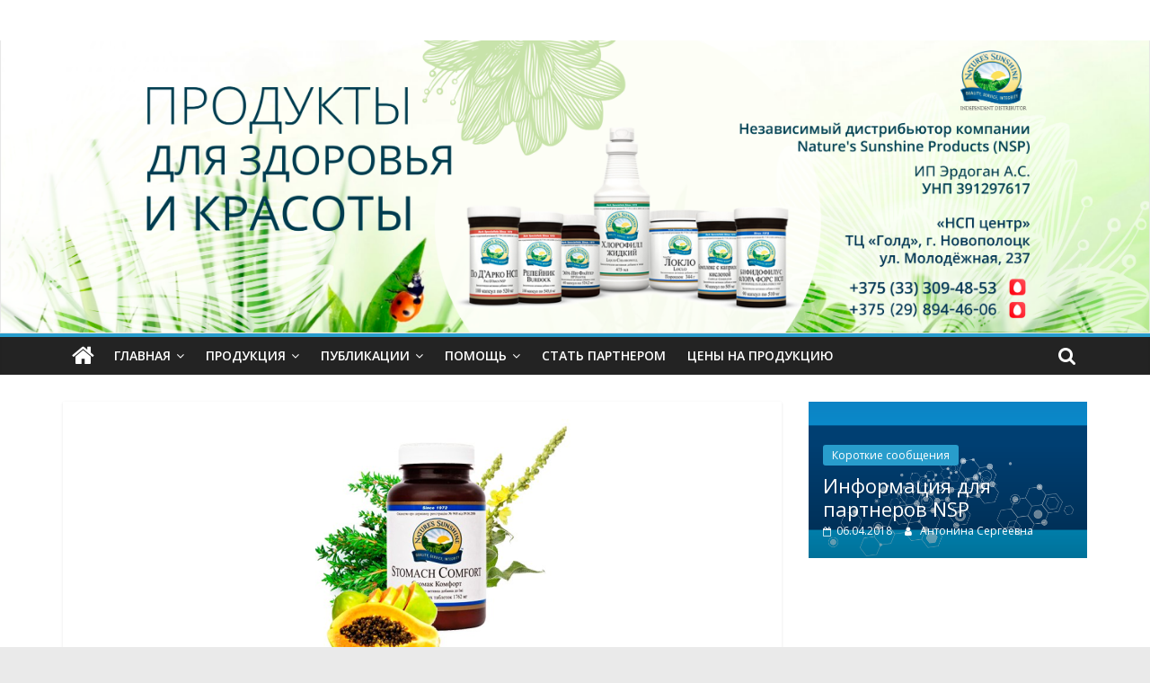

--- FILE ---
content_type: text/html; charset=UTF-8
request_url: https://www.nspcentr.by/ru-1820/
body_size: 35974
content:
<!DOCTYPE html>
<html lang="ru-RU" id="html">
<head>
			<meta charset="UTF-8" />
		<meta name="viewport" content="width=device-width, initial-scale=1">
		<link rel="profile" href="https://gmpg.org/xfn/11" />
		<title>Стомак Комфорт | НСП центр Новополоцк</title>

		<!-- All in One SEO 4.1.0.2 -->
		<meta name="google-site-verification" content="P5nwq-MdDuDg87JToKVBOmIwIOoye1yhy67uH0jBtHc" />
		<meta name="yandex-verification" content="a169d1b2ec962255" />
		<link rel="canonical" href="https://www.nspcentr.by/ru-1820/" />
		<meta name="google" content="nositelinkssearchbox" />
		<script type="application/ld+json" class="aioseo-schema">
			{"@context":"https:\/\/schema.org","@graph":[{"@type":"WebSite","@id":"https:\/\/www.nspcentr.by\/#website","url":"https:\/\/www.nspcentr.by\/","name":"\u041d\u0421\u041f \u0446\u0435\u043d\u0442\u0440 \u041d\u043e\u0432\u043e\u043f\u043e\u043b\u043e\u0446\u043a","description":"\u041d\u0435\u0437\u0430\u0432\u0438\u0441\u0438\u043c\u044b\u0439 \u0434\u0438\u0441\u0442\u0440\u0438\u0431\u044c\u044e\u0442\u043e\u0440 \u043a\u043e\u043c\u043f\u0430\u043d\u0438\u0438 Nature's Sunshine Products (NSP)","publisher":{"@id":"https:\/\/www.nspcentr.by\/#organization"}},{"@type":"Organization","@id":"https:\/\/www.nspcentr.by\/#organization","name":"\u041d\u0421\u041f \u0446\u0435\u043d\u0442\u0440 \u041d\u043e\u0432\u043e\u043f\u043e\u043b\u043e\u0446\u043a","url":"https:\/\/www.nspcentr.by\/"},{"@type":"BreadcrumbList","@id":"https:\/\/www.nspcentr.by\/ru-1820\/#breadcrumblist","itemListElement":[{"@type":"ListItem","@id":"https:\/\/www.nspcentr.by\/#listItem","position":"1","item":{"@id":"https:\/\/www.nspcentr.by\/#item","name":"\u0413\u043b\u0430\u0432\u043d\u0430\u044f","description":"\u041f\u0440\u0430\u0439\u0441-\u043b\u0438\u0441\u0442 \u043d\u0430 \u043f\u0440\u043e\u0434\u0443\u043a\u0446\u0438\u044e \u043a\u043e\u043c\u043f\u0430\u043d\u0438\u0438 NSP (\u041d\u0421\u041f). \u041a\u0443\u043f\u0438\u0442\u044c \u0411\u0410\u0414\u044b NSP \u0432 \u041d\u043e\u0432\u043e\u043f\u043e\u043b\u043e\u0446\u043a\u0435 \u0438 \u041f\u043e\u043b\u043e\u0446\u043a\u0435 \u0441\u043e \u0441\u0438\u0434\u043a\u043e\u0439. \u041e\u0444\u0438\u0441 \u041d\u0421\u041f-\u0426\u0435\u043d\u0442\u0440 \u0432 \u041d\u043e\u0432\u043e\u043f\u043e\u043b\u043e\u0446\u043a\u0435","url":"https:\/\/www.nspcentr.by\/"},"nextItem":"https:\/\/www.nspcentr.by\/ru-1820\/#listItem"},{"@type":"ListItem","@id":"https:\/\/www.nspcentr.by\/ru-1820\/#listItem","position":"2","item":{"@id":"https:\/\/www.nspcentr.by\/ru-1820\/#item","name":"\u0421\u0442\u043e\u043c\u0430\u043a \u041a\u043e\u043c\u0444\u043e\u0440\u0442","url":"https:\/\/www.nspcentr.by\/ru-1820\/"},"previousItem":"https:\/\/www.nspcentr.by\/#listItem"}]},{"@type":"Person","@id":"https:\/\/www.nspcentr.by\/author\/admin\/#author","url":"https:\/\/www.nspcentr.by\/author\/admin\/","name":"admin"},{"@type":"WebPage","@id":"https:\/\/www.nspcentr.by\/ru-1820\/#webpage","url":"https:\/\/www.nspcentr.by\/ru-1820\/","name":"\u0421\u0442\u043e\u043c\u0430\u043a \u041a\u043e\u043c\u0444\u043e\u0440\u0442 | \u041d\u0421\u041f \u0446\u0435\u043d\u0442\u0440 \u041d\u043e\u0432\u043e\u043f\u043e\u043b\u043e\u0446\u043a","inLanguage":"ru-RU","isPartOf":{"@id":"https:\/\/www.nspcentr.by\/#website"},"breadcrumb":{"@id":"https:\/\/www.nspcentr.by\/ru-1820\/#breadcrumblist"},"author":"https:\/\/www.nspcentr.by\/ru-1820\/#author","creator":"https:\/\/www.nspcentr.by\/ru-1820\/#author","image":{"@type":"ImageObject","@id":"https:\/\/www.nspcentr.by\/#mainImage","url":"https:\/\/www.nspcentr.by\/wp-content\/uploads\/2018\/03\/1820.png","width":"607","height":"344"},"primaryImageOfPage":{"@id":"https:\/\/www.nspcentr.by\/ru-1820\/#mainImage"},"datePublished":"2016-02-10T17:39:41+03:00","dateModified":"2018-03-30T23:40:29+03:00"},{"@type":"Article","@id":"https:\/\/www.nspcentr.by\/ru-1820\/#article","name":"\u0421\u0442\u043e\u043c\u0430\u043a \u041a\u043e\u043c\u0444\u043e\u0440\u0442 | \u041d\u0421\u041f \u0446\u0435\u043d\u0442\u0440 \u041d\u043e\u0432\u043e\u043f\u043e\u043b\u043e\u0446\u043a","headline":"\u0421\u0442\u043e\u043c\u0430\u043a \u041a\u043e\u043c\u0444\u043e\u0440\u0442","author":{"@id":"https:\/\/www.nspcentr.by\/author\/admin\/#author"},"publisher":{"@id":"https:\/\/www.nspcentr.by\/#organization"},"datePublished":"2016-02-10T17:39:41+03:00","dateModified":"2018-03-30T23:40:29+03:00","articleSection":"\u0411\u0410\u0414, \u0441\u0438\u0441\u0442\u0435\u043c\u0430 \u043f\u0438\u0449\u0435\u0432\u0430\u0440\u0435\u043d\u0438\u044f \u0438 \u0436\u0435\u043b\u0443\u0434\u043e\u0447\u043d\u043e-\u043a\u0438\u0448\u0435\u0447\u043d\u044b\u0439 \u0442\u0440\u0430\u043a\u0442","mainEntityOfPage":{"@id":"https:\/\/www.nspcentr.by\/ru-1820\/#webpage"},"isPartOf":{"@id":"https:\/\/www.nspcentr.by\/ru-1820\/#webpage"},"image":{"@type":"ImageObject","@id":"https:\/\/www.nspcentr.by\/#articleImage","url":"https:\/\/www.nspcentr.by\/wp-content\/uploads\/2018\/03\/1820.png","width":"607","height":"344"}}]}
		</script>
		<!-- All in One SEO -->

<link rel='dns-prefetch' href='//fonts.googleapis.com' />
<link rel='dns-prefetch' href='//s.w.org' />
<link rel="alternate" type="application/rss+xml" title="НСП центр Новополоцк &raquo; Лента" href="https://www.nspcentr.by/feed/" />
<link rel="alternate" type="application/rss+xml" title="НСП центр Новополоцк &raquo; Лента комментариев" href="https://www.nspcentr.by/comments/feed/" />
<link rel="alternate" type="application/rss+xml" title="НСП центр Новополоцк &raquo; Лента комментариев к &laquo;Стомак Комфорт&raquo;" href="https://www.nspcentr.by/ru-1820/feed/" />
		<script type="text/javascript">
			window._wpemojiSettings = {"baseUrl":"https:\/\/s.w.org\/images\/core\/emoji\/13.0.1\/72x72\/","ext":".png","svgUrl":"https:\/\/s.w.org\/images\/core\/emoji\/13.0.1\/svg\/","svgExt":".svg","source":{"concatemoji":"\/\/www.nspcentr.by\/wp-includes\/js\/wp-emoji-release.min.js?ver=5.7.1"}};
			!function(e,a,t){var n,r,o,i=a.createElement("canvas"),p=i.getContext&&i.getContext("2d");function s(e,t){var a=String.fromCharCode;p.clearRect(0,0,i.width,i.height),p.fillText(a.apply(this,e),0,0);e=i.toDataURL();return p.clearRect(0,0,i.width,i.height),p.fillText(a.apply(this,t),0,0),e===i.toDataURL()}function c(e){var t=a.createElement("script");t.src=e,t.defer=t.type="text/javascript",a.getElementsByTagName("head")[0].appendChild(t)}for(o=Array("flag","emoji"),t.supports={everything:!0,everythingExceptFlag:!0},r=0;r<o.length;r++)t.supports[o[r]]=function(e){if(!p||!p.fillText)return!1;switch(p.textBaseline="top",p.font="600 32px Arial",e){case"flag":return s([127987,65039,8205,9895,65039],[127987,65039,8203,9895,65039])?!1:!s([55356,56826,55356,56819],[55356,56826,8203,55356,56819])&&!s([55356,57332,56128,56423,56128,56418,56128,56421,56128,56430,56128,56423,56128,56447],[55356,57332,8203,56128,56423,8203,56128,56418,8203,56128,56421,8203,56128,56430,8203,56128,56423,8203,56128,56447]);case"emoji":return!s([55357,56424,8205,55356,57212],[55357,56424,8203,55356,57212])}return!1}(o[r]),t.supports.everything=t.supports.everything&&t.supports[o[r]],"flag"!==o[r]&&(t.supports.everythingExceptFlag=t.supports.everythingExceptFlag&&t.supports[o[r]]);t.supports.everythingExceptFlag=t.supports.everythingExceptFlag&&!t.supports.flag,t.DOMReady=!1,t.readyCallback=function(){t.DOMReady=!0},t.supports.everything||(n=function(){t.readyCallback()},a.addEventListener?(a.addEventListener("DOMContentLoaded",n,!1),e.addEventListener("load",n,!1)):(e.attachEvent("onload",n),a.attachEvent("onreadystatechange",function(){"complete"===a.readyState&&t.readyCallback()})),(n=t.source||{}).concatemoji?c(n.concatemoji):n.wpemoji&&n.twemoji&&(c(n.twemoji),c(n.wpemoji)))}(window,document,window._wpemojiSettings);
		</script>
		<style type="text/css">
img.wp-smiley,
img.emoji {
	display: inline !important;
	border: none !important;
	box-shadow: none !important;
	height: 1em !important;
	width: 1em !important;
	margin: 0 .07em !important;
	vertical-align: -0.1em !important;
	background: none !important;
	padding: 0 !important;
}
</style>
	<link rel='stylesheet' id='wp-block-library-css'  href='//www.nspcentr.by/wp-includes/css/dist/block-library/style.min.css?ver=5.7.1' type='text/css' media='all' />
<link rel='stylesheet' id='wp-block-library-theme-css'  href='//www.nspcentr.by/wp-includes/css/dist/block-library/theme.min.css?ver=5.7.1' type='text/css' media='all' />
<link rel='stylesheet' id='arve-main-css'  href='//www.nspcentr.by/wp-content/plugins/advanced-responsive-video-embedder/build/main.css?ver=8d9041dffdd559096a49d6ed127521cd' type='text/css' media='all' />
<link rel='stylesheet' id='colormag_style-css'  href='//www.nspcentr.by/wp-content/themes/colormag/style.css?ver=2.0.6' type='text/css' media='all' />
<link rel='stylesheet' id='colormag-fontawesome-css'  href='//www.nspcentr.by/wp-content/themes/colormag/fontawesome/css/font-awesome.min.css?ver=2.0.6' type='text/css' media='all' />
<link rel='stylesheet' id='colormag_googlefonts-css'  href='//fonts.googleapis.com/css?family=Open+Sans%3A400%2C600&#038;ver=2.0.6' type='text/css' media='all' />
<script type='text/javascript' src='//www.nspcentr.by/wp-includes/js/dist/vendor/wp-polyfill.min.js?ver=7.4.4' id='wp-polyfill-js'></script>
<script type='text/javascript' id='wp-polyfill-js-after'>
( 'fetch' in window ) || document.write( '<script src="https://www.nspcentr.by/wp-includes/js/dist/vendor/wp-polyfill-fetch.min.js?ver=3.0.0"></scr' + 'ipt>' );( document.contains ) || document.write( '<script src="https://www.nspcentr.by/wp-includes/js/dist/vendor/wp-polyfill-node-contains.min.js?ver=3.42.0"></scr' + 'ipt>' );( window.DOMRect ) || document.write( '<script src="https://www.nspcentr.by/wp-includes/js/dist/vendor/wp-polyfill-dom-rect.min.js?ver=3.42.0"></scr' + 'ipt>' );( window.URL && window.URL.prototype && window.URLSearchParams ) || document.write( '<script src="https://www.nspcentr.by/wp-includes/js/dist/vendor/wp-polyfill-url.min.js?ver=3.6.4"></scr' + 'ipt>' );( window.FormData && window.FormData.prototype.keys ) || document.write( '<script src="https://www.nspcentr.by/wp-includes/js/dist/vendor/wp-polyfill-formdata.min.js?ver=3.0.12"></scr' + 'ipt>' );( Element.prototype.matches && Element.prototype.closest ) || document.write( '<script src="https://www.nspcentr.by/wp-includes/js/dist/vendor/wp-polyfill-element-closest.min.js?ver=2.0.2"></scr' + 'ipt>' );( 'objectFit' in document.documentElement.style ) || document.write( '<script src="https://www.nspcentr.by/wp-includes/js/dist/vendor/wp-polyfill-object-fit.min.js?ver=2.3.4"></scr' + 'ipt>' );
</script>
<script async="async" type='text/javascript' src='//www.nspcentr.by/wp-content/plugins/advanced-responsive-video-embedder/build/main.js?ver=8d9041dffdd559096a49d6ed127521cd' id='arve-main-js'></script>
<script type='text/javascript' src='//www.nspcentr.by/wp-includes/js/jquery/jquery.min.js?ver=3.5.1' id='jquery-core-js'></script>
<script type='text/javascript' src='//www.nspcentr.by/wp-includes/js/jquery/jquery-migrate.min.js?ver=3.3.2' id='jquery-migrate-js'></script>
<!--[if lte IE 8]>
<script type='text/javascript' src='//www.nspcentr.by/wp-content/themes/colormag/js/html5shiv.min.js?ver=2.0.6' id='html5-js'></script>
<![endif]-->
<link rel="https://api.w.org/" href="https://www.nspcentr.by/wp-json/" /><link rel="alternate" type="application/json" href="https://www.nspcentr.by/wp-json/wp/v2/posts/2374" /><link rel="EditURI" type="application/rsd+xml" title="RSD" href="https://www.nspcentr.by/xmlrpc.php?rsd" />
<link rel="wlwmanifest" type="application/wlwmanifest+xml" href="https://www.nspcentr.by/wp-includes/wlwmanifest.xml" /> 
<meta name="generator" content="WordPress 5.7.1" />
<link rel='shortlink' href='https://www.nspcentr.by/?p=2374' />
<link rel="alternate" type="application/json+oembed" href="https://www.nspcentr.by/wp-json/oembed/1.0/embed?url=https%3A%2F%2Fwww.nspcentr.by%2Fru-1820%2F" />
<link rel="alternate" type="text/xml+oembed" href="https://www.nspcentr.by/wp-json/oembed/1.0/embed?url=https%3A%2F%2Fwww.nspcentr.by%2Fru-1820%2F&#038;format=xml" />
<meta name="generator" content="Site Kit by Google 1.121.0" />		<script>
			document.documentElement.className = document.documentElement.className.replace( 'no-js', 'js' );
		</script>
				<style>
			.no-js img.lazyload { display: none; }
			figure.wp-block-image img.lazyloading { min-width: 150px; }
							.lazyload, .lazyloading { opacity: 0; }
				.lazyloaded {
					opacity: 1;
					transition: opacity 400ms;
					transition-delay: 0ms;
				}
					</style>
		<link rel="pingback" href="https://www.nspcentr.by/xmlrpc.php">
<!-- Google AdSense meta tags added by Site Kit -->
<meta name="google-adsense-platform-account" content="ca-host-pub-2644536267352236">
<meta name="google-adsense-platform-domain" content="sitekit.withgoogle.com">
<!-- End Google AdSense meta tags added by Site Kit -->
<link rel="icon" href="https://www.nspcentr.by/wp-content/uploads/2019/07/cropped-natria_logo-32x32.jpg" sizes="32x32" />
<link rel="icon" href="https://www.nspcentr.by/wp-content/uploads/2019/07/cropped-natria_logo-192x192.jpg" sizes="192x192" />
<link rel="apple-touch-icon" href="https://www.nspcentr.by/wp-content/uploads/2019/07/cropped-natria_logo-180x180.jpg" />
<meta name="msapplication-TileImage" content="https://www.nspcentr.by/wp-content/uploads/2019/07/cropped-natria_logo-270x270.jpg" />
</head>

<body data-rsssl=1 class="post-template-default single single-post postid-2374 single-format-standard custom-background wp-embed-responsive right-sidebar wide">

		<div id="page" class="hfeed site">
				<a class="skip-link screen-reader-text" href="#main">Skip to content</a>
				<header id="masthead" class="site-header clearfix ">
				<div id="header-text-nav-container" class="clearfix">
		
		<div class="inner-wrap">
			<div id="header-text-nav-wrap" class="clearfix">

				<div id="header-left-section">
					
					<div id="header-text" class="screen-reader-text">
													<h3 id="site-title">
								<a href="https://www.nspcentr.by/" title="НСП центр Новополоцк" rel="home">НСП центр Новополоцк</a>
							</h3>
						
													<p id="site-description">
								Независимый дистрибьютор компании Nature&#039;s Sunshine Products (NSP)							</p><!-- #site-description -->
											</div><!-- #header-text -->
				</div><!-- #header-left-section -->

				<div id="header-right-section">
									</div><!-- #header-right-section -->

			</div><!-- #header-text-nav-wrap -->
		</div><!-- .inner-wrap -->

		<div id="wp-custom-header" class="wp-custom-header"><div class="header-image-wrap"><img   width="6000" height="1525" alt="НСП центр Новополоцк" data-src="https://www.nspcentr.by/wp-content/uploads/2025/04/banner_new1.png" class="header-image lazyload" src="[data-uri]"><noscript><img src="https://www.nspcentr.by/wp-content/uploads/2025/04/banner_new1.png" class="header-image" width="6000" height="1525" alt="НСП центр Новополоцк"></noscript></div></div>
		<nav id="site-navigation" class="main-navigation clearfix" role="navigation">
			<div class="inner-wrap clearfix">
				
					<div class="home-icon">
						<a href="https://www.nspcentr.by/"
						   title="НСП центр Новополоцк"
						>
							<i class="fa fa-home"></i>
						</a>
					</div>
				
									<div class="search-random-icons-container">
													<div class="top-search-wrap">
								<i class="fa fa-search search-top"></i>
								<div class="search-form-top">
									
<form action="https://www.nspcentr.by/" class="search-form searchform clearfix" method="get" role="search">

	<div class="search-wrap">
		<input type="search"
		       class="s field"
		       name="s"
		       value=""
		       placeholder="Поиск"
		/>

		<button class="search-icon" type="submit"></button>
	</div>

</form><!-- .searchform -->
								</div>
							</div>
											</div>
				
				<p class="menu-toggle"></p>
				<div class="menu-primary-container"><ul id="menu-%d0%be%d1%81%d0%bd%d0%be%d0%b2%d0%bd%d0%be%d0%b5-%d0%bc%d0%b5%d0%bd%d1%8e-3" class="menu"><li id="menu-item-6197" class="menu-item menu-item-type-custom menu-item-object-custom menu-item-home menu-item-has-children menu-item-6197"><a href="//www.nspcentr.by/">Главная</a>
<ul class="sub-menu">
	<li id="menu-item-6207" class="menu-item menu-item-type-taxonomy menu-item-object-category menu-item-6207"><a href="https://www.nspcentr.by/category/company/">о компании NSP</a></li>
	<li id="menu-item-6198" class="menu-item menu-item-type-taxonomy menu-item-object-category menu-item-6198"><a href="https://www.nspcentr.by/category/registration/">Регистрация</a></li>
	<li id="menu-item-6540" class="menu-item menu-item-type-post_type menu-item-object-page menu-item-6540"><a href="https://www.nspcentr.by/kontakty-novopolock/">Контакты “НСП центр”</a></li>
</ul>
</li>
<li id="menu-item-6172" class="menu-item menu-item-type-taxonomy menu-item-object-category current-post-ancestor menu-item-has-children menu-item-6172"><a href="https://www.nspcentr.by/category/production/">Продукция</a>
<ul class="sub-menu">
	<li id="menu-item-6171" class="menu-item menu-item-type-taxonomy menu-item-object-category current-post-ancestor current-menu-parent current-post-parent menu-item-6171"><a href="https://www.nspcentr.by/category/production/suplement-production/">БАД</a></li>
	<li id="menu-item-6174" class="menu-item menu-item-type-taxonomy menu-item-object-category menu-item-6174"><a href="https://www.nspcentr.by/category/production/system/">системные наборы</a></li>
	<li id="menu-item-7263" class="menu-item menu-item-type-taxonomy menu-item-object-category menu-item-7263"><a href="https://www.nspcentr.by/category/production/lotion/">лечебные кремы, лосьоны</a></li>
	<li id="menu-item-6177" class="menu-item menu-item-type-taxonomy menu-item-object-category menu-item-6177"><a href="https://www.nspcentr.by/category/production/care/">BREMANI CARE</a></li>
	<li id="menu-item-6178" class="menu-item menu-item-type-taxonomy menu-item-object-category menu-item-6178"><a href="https://www.nspcentr.by/category/production/bremani/">декоративная косметика</a></li>
	<li id="menu-item-6179" class="menu-item menu-item-type-taxonomy menu-item-object-category menu-item-6179"><a href="https://www.nspcentr.by/category/production/tropical-mists-production/">Tropical Mists</a></li>
	<li id="menu-item-6180" class="menu-item menu-item-type-taxonomy menu-item-object-category menu-item-6180"><a href="https://www.nspcentr.by/category/production/natria-production/">Natria</a></li>
	<li id="menu-item-6181" class="menu-item menu-item-type-taxonomy menu-item-object-category menu-item-6181"><a href="https://www.nspcentr.by/category/production/%d1%81%d1%83%d0%b2%d0%b5%d0%bd%d0%b8%d1%80%d0%bd%d0%b0%d1%8f-%d0%bf%d1%80%d0%be%d0%b4%d1%83%d0%ba%d1%86%d0%b8%d1%8f/">сувенирная продукция</a></li>
	<li id="menu-item-6182" class="menu-item menu-item-type-taxonomy menu-item-object-category menu-item-6182"><a href="https://www.nspcentr.by/category/production/%d0%bb%d0%b8%d1%82%d0%b5%d1%80%d0%b0%d1%82%d1%83%d1%80%d0%b0/">литература</a></li>
</ul>
</li>
<li id="menu-item-6183" class="menu-item menu-item-type-taxonomy menu-item-object-category menu-item-has-children menu-item-6183"><a href="https://www.nspcentr.by/category/publ/">Публикации</a>
<ul class="sub-menu">
	<li id="menu-item-6184" class="menu-item menu-item-type-taxonomy menu-item-object-category menu-item-6184"><a href="https://www.nspcentr.by/category/publ/blog/">Блог</a></li>
	<li id="menu-item-6185" class="menu-item menu-item-type-taxonomy menu-item-object-category menu-item-6185"><a href="https://www.nspcentr.by/category/publ/video/">видео</a></li>
	<li id="menu-item-6186" class="menu-item menu-item-type-taxonomy menu-item-object-category menu-item-6186"><a href="https://www.nspcentr.by/category/publ/vitamins/">витамины</a></li>
	<li id="menu-item-6187" class="menu-item menu-item-type-taxonomy menu-item-object-category menu-item-6187"><a href="https://www.nspcentr.by/category/publ/interesno/">интересные факты</a></li>
	<li id="menu-item-6188" class="menu-item menu-item-type-taxonomy menu-item-object-category menu-item-6188"><a href="https://www.nspcentr.by/category/publ/post/">статьи</a></li>
</ul>
</li>
<li id="menu-item-6190" class="menu-item menu-item-type-taxonomy menu-item-object-category menu-item-has-children menu-item-6190"><a href="https://www.nspcentr.by/category/partner/">помощь</a>
<ul class="sub-menu">
	<li id="menu-item-6196" class="menu-item menu-item-type-post_type menu-item-object-page menu-item-6196"><a href="https://www.nspcentr.by/vebinar/">Вебинары</a></li>
	<li id="menu-item-6227" class="menu-item menu-item-type-post_type menu-item-object-post menu-item-6227"><a href="https://www.nspcentr.by/doc/">документы для скачивания</a></li>
	<li id="menu-item-6191" class="menu-item menu-item-type-taxonomy menu-item-object-category menu-item-6191"><a href="https://www.nspcentr.by/category/production/herb/">ингредиенты/травы</a></li>
	<li id="menu-item-6193" class="menu-item menu-item-type-taxonomy menu-item-object-category menu-item-6193"><a href="https://www.nspcentr.by/category/publ/cosmetic/">косметология</a></li>
	<li id="menu-item-6192" class="menu-item menu-item-type-taxonomy menu-item-object-category menu-item-6192"><a href="https://www.nspcentr.by/category/publ/orto/">справочник и схемы</a></li>
	<li id="menu-item-6194" class="menu-item menu-item-type-taxonomy menu-item-object-category menu-item-6194"><a href="https://www.nspcentr.by/category/sergey-muravsky/">закрытые Вебинары и лекции С.Муравского</a></li>
	<li id="menu-item-6195" class="menu-item menu-item-type-taxonomy menu-item-object-category menu-item-6195"><a href="https://www.nspcentr.by/category/sergey-muravsky/secret-s-nsp/">по секрету</a></li>
</ul>
</li>
<li id="menu-item-6208" class="menu-item menu-item-type-post_type menu-item-object-post menu-item-6208"><a href="https://www.nspcentr.by/registration-belarus/">Стать партнером</a></li>
<li id="menu-item-6875" class="menu-item menu-item-type-post_type menu-item-object-page menu-item-home menu-item-6875"><a href="https://www.nspcentr.by/">Цены на продукцию</a></li>
</ul></div>
			</div>
		</nav>

				</div><!-- #header-text-nav-container -->
				</header><!-- #masthead -->
				<div id="main" class="clearfix">
				<div class="inner-wrap clearfix">
		
	<div id="primary">
		<div id="content" class="clearfix">

			
<article id="post-2374" class="post-2374 post type-post status-publish format-standard has-post-thumbnail hentry category-suplement-production category-gaster">
	
				<div class="featured-image">
				<img width="607" height="344"   alt="" data-srcset="https://www.nspcentr.by/wp-content/uploads/2018/03/1820.png 607w, https://www.nspcentr.by/wp-content/uploads/2018/03/1820-300x170.png 300w"  data-src="https://www.nspcentr.by/wp-content/uploads/2018/03/1820.png" data-sizes="(max-width: 607px) 100vw, 607px" class="attachment-colormag-featured-image size-colormag-featured-image wp-post-image lazyload" src="[data-uri]" /><noscript><img width="607" height="344" src="https://www.nspcentr.by/wp-content/uploads/2018/03/1820.png" class="attachment-colormag-featured-image size-colormag-featured-image wp-post-image" alt="" srcset="https://www.nspcentr.by/wp-content/uploads/2018/03/1820.png 607w, https://www.nspcentr.by/wp-content/uploads/2018/03/1820-300x170.png 300w" sizes="(max-width: 607px) 100vw, 607px" /></noscript>			</div>
			
	<div class="article-content clearfix">

		<div class="above-entry-meta"><span class="cat-links"><a href="https://www.nspcentr.by/category/production/suplement-production/"  rel="category tag">БАД</a>&nbsp;<a href="https://www.nspcentr.by/category/gaster/"  rel="category tag">система пищеварения и желудочно-кишечный тракт</a>&nbsp;</span></div>
		<header class="entry-header">
			<h1 class="entry-title">
				Стомак Комфорт			</h1>
		</header>

		<div class="below-entry-meta">
			<span class="posted-on"><a href="https://www.nspcentr.by/ru-1820/" title="20:39" rel="bookmark"><i class="fa fa-calendar-o"></i> <time class="entry-date published" datetime="2016-02-10T20:39:41+03:00">10.02.2016</time><time class="updated" datetime="2018-03-31T02:40:29+03:00">31.03.2018</time></a></span>
			<span class="byline">
				<span class="author vcard">
					<i class="fa fa-user"></i>
					<a class="url fn n"
					   href="https://www.nspcentr.by/author/admin/"
					   title="admin"
					>
						admin					</a>
				</span>
			</span>

							<span class="comments">
						<a href="https://www.nspcentr.by/ru-1820/#respond"><i class="fa fa-comment"></i> 0 Комментариев</a>					</span>
				</div>
		<div class="entry-content clearfix">
			<p><a href="http://www.natria.biz/wp-content/uploads/2016/01/стомак.png" rel="attachment wp-att-736"><img   alt="стомак" width="200" height="300" data-src="https://www.natria.biz/wp-content/uploads/2016/01/стомак-200x300.png" class="size-medium wp-image-736 alignleft lazyload" src="[data-uri]" /><noscript><img class="size-medium wp-image-736 alignleft" src="https://www.natria.biz/wp-content/uploads/2016/01/стомак-200x300.png" alt="стомак" width="200" height="300" /></noscript></a>RU 1820</p>
<p>Нормализует пищеварительную функцию желудка<br />
Устраняет дискомфорт, связанный с приемом пищи<br />
Обладает сорбционными свойствами<br />
Стомак комфорт (Комфорт желудка) – препарат, направленный на устранение диспептических симптомов со стороны желудка.</p>
<p>Кальций в составе препарата находится в форме карбоната кальция, который нейтрализует соляную кислоту, снижая кислотность желудка. При этом образуется растворимый в воде хлористый кальций.</p>
<p>Альгиновая кислота бурых водорослей – растительный некрахмалистый полисахарид, устойчив к действию соляной кислоты и пищеварительных ферментов. Обладает обволакивающим и сорбционным действием, связывает соляную кислоту, энтеротоксины, тяжелые металлы (свинец, ртуть, кадмий и др.).</p>
<p>Папайя или дынное дерево (Carica papaya) – плоды содержат папаин – фермент, расщепляющий белки, который может работать в кислой среде желудка. Оказывают противовоспалительное действие.</p>
<p>Гуаровая камедь (Cyamopsis tetragonoloba) – растворимый растительный некрахмалистый полисахарид (галактоманнан), устойчив к действию соляной кислоты и пищеварительных ферментов. Оказывает обволакивающее и сорбционное действие, связывает соляную кислоту и энтеротоксины.</p>
<p>Вяз ржавый (Ulmus rubra) – древесное растение, кора которого содержит слизи (полиурониды), обладающие обволакивающим и бактерицидным действием, дубильные вещества, катехины, флавоноиды. Обладает сильным противовоспалительным, ранозаживляющим, вяжущим действием.</p>
<p>Имбирь лекарственный (Zingiber officinale) – подавляет синтез противовоспалительных простагландинов, уменьшая воспаление и болевые ощущения.</p>
<p>Солодка голая (Glycyrrhiza glabra) – оказывает обволакивающее, противовоспалительное и спазмолитическое действие при гиперацидном гастрите, язвенной болезни желудка и двенадцатиперстной кишки. Угнетает секрецию желудочного сока в ответ на введение гистамина, усиливает секрецию слизи.</p>
<p>Стомак Комфорт устраняет диспептические симптомы со стороны желудка (боль в желудке, кислая отрыжка, изжога), связанные с повышенной секреторной функцией желудка. Не рекомендуется лицам с пониженной секрецией соляной кислоты.</p>
<p>БАД к пище Стомак Комфорт является дополнительным источником глицирризиновой кислоты, кальция, содержит папаин.</p>
<p>Состав &#8212; 1 таблетка: ксилит &#8212; 285 мг; фруктоза &#8212; 280 мг; кальций (в карбонате кальция) &#8212; 275 мг (27,5% от АСП); изомальто-олигосахариды – 175 мг; альгиновые кислоты &#8212; 80 мг; концентрат плодов папайи (Carica papaya) &#8212; 40 мг; гуаровая камедь (Cyamopsis tetragonolobа) &#8212; 23 мг; кора ржавого вяза (Ulmus rubra) &#8212; 15 мг; корневище имбиря (Zingiber officinale) &#8212; 5 мг; экстракт корня солодки (1:5) (Glycyrrhiza glabra) &#8212; 3 мг.</p>
<p>Вспомогательные ингредиенты: стеариновая кислота, стеарат магния, натуральные ароматизаторы.</p>
<p>Применение: взрослым и детям старше 14 лет принимать, разжевывая, по 1 таблетке 2 раза в день во время еды.</p>
<p>Противопоказания: индивидуальная непереносимость компонентов, беременность и кормление грудью.</p>
<p>&nbsp;</p>
<table>
<tbody>
<tr>
<td width="244"><div class="su-youtube su-u-responsive-media-yes"><iframe width="200" height="400"  frameborder="0" allowfullscreen allow="autoplay; encrypted-media; picture-in-picture" title="" data-src="https://www.youtube.com/embed/8iPS4guVns4?" class="lazyload" src="[data-uri]"></iframe></div></td>
<td width="244"><div class="su-youtube su-u-responsive-media-yes"><iframe width="200" height="400"  frameborder="0" allowfullscreen allow="autoplay; encrypted-media; picture-in-picture" title="" data-src="https://www.youtube.com/embed/CZuU7x79_48?" class="lazyload" src="[data-uri]"></iframe></div></td>
<td width="244"><div class="su-youtube su-u-responsive-media-yes"><iframe width="200" height="400"  frameborder="0" allowfullscreen allow="autoplay; encrypted-media; picture-in-picture" title="" data-src="https://www.youtube.com/embed/wB9Lug8OJFc?" class="lazyload" src="[data-uri]"></iframe></div></td>
</tr>
</tbody>
</table>
		</div>

	</div>

	</article>

		</div><!-- #content -->

		
		<ul class="default-wp-page clearfix">
			<li class="previous"><a href="https://www.nspcentr.by/super-complex/" rel="prev"><span class="meta-nav">&larr;</span> Супер Комплекс. Super Complex</a></li>
			<li class="next"><a href="https://www.nspcentr.by/ru-1386/" rel="next">Стeвия / Stevia <span class="meta-nav">&rarr;</span></a></li>
		</ul>

		
<div id="comments" class="comments-area">

	
		<div id="respond" class="comment-respond">
		<h3 id="reply-title" class="comment-reply-title">Добавить комментарий <small><a rel="nofollow" id="cancel-comment-reply-link" href="/ru-1820/#respond" style="display:none;">Отменить ответ</a></small></h3><p class="must-log-in">Для отправки комментария вам необходимо <a href="https://www.nspcentr.by/wp-login.php?redirect_to=https%3A%2F%2Fwww.nspcentr.by%2Fru-1820%2F">авторизоваться</a>.</p>	</div><!-- #respond -->
	
</div><!-- #comments -->

	</div><!-- #primary -->


<div id="secondary">
	
	<aside id="colormag_featured_posts_slider_widget-7" class="widget widget_featured_slider widget_featured_meta clearfix">
		<div class="widget_featured_slider_inner_wrap clearfix">
			
			<div class="widget_slider_area_rotate">
				
					<div class="single-slide displayblock">
						<figure class="slider-featured-image"><a href="https://www.nspcentr.by/nsp-informatsiya/" title="Информация для партнеров NSP"><img width="600" height="336"   alt="Информация для партнеров NSP" title="Информация для партнеров NSP" data-srcset="https://www.nspcentr.by/wp-content/uploads/2018/04/poddon-pod-knopku.png 600w, https://www.nspcentr.by/wp-content/uploads/2018/04/poddon-pod-knopku-300x168.png 300w"  data-src="https://www.nspcentr.by/wp-content/uploads/2018/04/poddon-pod-knopku.png" data-sizes="(max-width: 600px) 100vw, 600px" class="attachment-colormag-featured-image size-colormag-featured-image wp-post-image lazyload" src="[data-uri]" /><noscript><img width="600" height="336" src="https://www.nspcentr.by/wp-content/uploads/2018/04/poddon-pod-knopku.png" class="attachment-colormag-featured-image size-colormag-featured-image wp-post-image" alt="Информация для партнеров NSP" title="Информация для партнеров NSP" srcset="https://www.nspcentr.by/wp-content/uploads/2018/04/poddon-pod-knopku.png 600w, https://www.nspcentr.by/wp-content/uploads/2018/04/poddon-pod-knopku-300x168.png 300w" sizes="(max-width: 600px) 100vw, 600px" /></noscript></a></figure>
						<div class="slide-content">
							<div class="above-entry-meta"><span class="cat-links"><a href="https://www.nspcentr.by/category/default/bistro/"  rel="category tag">Короткие сообщения</a>&nbsp;</span></div>		<h3 class="entry-title">
			<a href="https://www.nspcentr.by/nsp-informatsiya/" title="Информация для партнеров NSP">
				Информация для партнеров NSP			</a>
		</h3>
		<div class="below-entry-meta"><span class="posted-on"><a href="https://www.nspcentr.by/nsp-informatsiya/" title="02:32" rel="bookmark"><i class="fa fa-calendar-o"></i> <time class="entry-date published" datetime="2018-04-06T02:32:42+03:00">06.04.2018</time><time class="updated" datetime="2020-03-02T21:15:46+03:00">02.03.2020</time></a></span>
		<span class="byline">
			<span class="author vcard">
				<i class="fa fa-user"></i>
				<a class="url fn n"
				   href="https://www.nspcentr.by/author/ekc9tj/"
				   title="Антонина Сергеевна"
				>
					Антонина Сергеевна				</a>
			</span>
		</span>

		
		</div>						</div>

					</div>
								</div>
		</div>

		</aside><aside id="colormag_highlighted_posts_widget-8" class="widget widget_highlighted_posts widget_featured_meta clearfix">
		<div class="widget_highlighted_post_area">
			
				<div class="single-article">
					<figure class="highlights-featured-image"><a href="https://www.nspcentr.by/cocolade-nsp-help/" title="Шоколад — снижает давление и удлиняет жизнь!"><img width="392" height="272"   alt="Шоколад — снижает давление и удлиняет жизнь!" title="Шоколад — снижает давление и удлиняет жизнь!" data-srcset="https://www.nspcentr.by/wp-content/uploads/2018/03/chocolade_bremani_nsp-392x272.jpg 392w, https://www.nspcentr.by/wp-content/uploads/2018/03/chocolade_bremani_nsp-130x90.jpg 130w"  data-src="https://www.nspcentr.by/wp-content/uploads/2018/03/chocolade_bremani_nsp-392x272.jpg" data-sizes="(max-width: 392px) 100vw, 392px" class="attachment-colormag-highlighted-post size-colormag-highlighted-post wp-post-image lazyload" src="[data-uri]" /><noscript><img width="392" height="272" src="https://www.nspcentr.by/wp-content/uploads/2018/03/chocolade_bremani_nsp-392x272.jpg" class="attachment-colormag-highlighted-post size-colormag-highlighted-post wp-post-image" alt="Шоколад — снижает давление и удлиняет жизнь!" title="Шоколад — снижает давление и удлиняет жизнь!" srcset="https://www.nspcentr.by/wp-content/uploads/2018/03/chocolade_bremani_nsp-392x272.jpg 392w, https://www.nspcentr.by/wp-content/uploads/2018/03/chocolade_bremani_nsp-130x90.jpg 130w" sizes="(max-width: 392px) 100vw, 392px" /></noscript></a></figure>
					<div class="article-content">
						<div class="above-entry-meta"><span class="cat-links"><a href="https://www.nspcentr.by/category/publ/interesno/"  rel="category tag">интересные факты</a>&nbsp;</span></div>		<h3 class="entry-title">
			<a href="https://www.nspcentr.by/cocolade-nsp-help/" title="Шоколад — снижает давление и удлиняет жизнь!">
				Шоколад — снижает давление и удлиняет жизнь!			</a>
		</h3>
		<div class="below-entry-meta"><span class="posted-on"><a href="https://www.nspcentr.by/cocolade-nsp-help/" title="06:00" rel="bookmark"><i class="fa fa-calendar-o"></i> <time class="entry-date published" datetime="2018-03-29T06:00:30+03:00">29.03.2018</time><time class="updated" datetime="2019-07-29T00:03:53+03:00">29.07.2019</time></a></span>
		<span class="byline">
			<span class="author vcard">
				<i class="fa fa-user"></i>
				<a class="url fn n"
				   href="https://www.nspcentr.by/author/ekc9tj/"
				   title="Антонина Сергеевна"
				>
					Антонина Сергеевна				</a>
			</span>
		</span>

		
		</div>					</div>

				</div>
			
				<div class="single-article">
					<figure class="highlights-featured-image"><a href="https://www.nspcentr.by/vesna-s-nsp-plan/" title="Весна! Строим планы!"><img width="392" height="272"   alt="Весна! Строим планы!" title="Весна! Строим планы!" data-srcset="https://www.nspcentr.by/wp-content/uploads/2018/03/VMESTE567-392x272.png 392w, https://www.nspcentr.by/wp-content/uploads/2018/03/VMESTE567-130x90.png 130w"  data-src="https://www.nspcentr.by/wp-content/uploads/2018/03/VMESTE567-392x272.png" data-sizes="(max-width: 392px) 100vw, 392px" class="attachment-colormag-highlighted-post size-colormag-highlighted-post wp-post-image lazyload" src="[data-uri]" /><noscript><img width="392" height="272" src="https://www.nspcentr.by/wp-content/uploads/2018/03/VMESTE567-392x272.png" class="attachment-colormag-highlighted-post size-colormag-highlighted-post wp-post-image" alt="Весна! Строим планы!" title="Весна! Строим планы!" srcset="https://www.nspcentr.by/wp-content/uploads/2018/03/VMESTE567-392x272.png 392w, https://www.nspcentr.by/wp-content/uploads/2018/03/VMESTE567-130x90.png 130w" sizes="(max-width: 392px) 100vw, 392px" /></noscript></a></figure>
					<div class="article-content">
						<div class="above-entry-meta"><span class="cat-links"><a href="https://www.nspcentr.by/category/publ/interesno/"  rel="category tag">интересные факты</a>&nbsp;</span></div>		<h3 class="entry-title">
			<a href="https://www.nspcentr.by/vesna-s-nsp-plan/" title="Весна! Строим планы!">
				Весна! Строим планы!			</a>
		</h3>
		<div class="below-entry-meta"><span class="posted-on"><a href="https://www.nspcentr.by/vesna-s-nsp-plan/" title="14:14" rel="bookmark"><i class="fa fa-calendar-o"></i> <time class="entry-date published" datetime="2018-03-28T14:14:52+03:00">28.03.2018</time><time class="updated" datetime="2019-07-29T23:34:24+03:00">29.07.2019</time></a></span>
		<span class="byline">
			<span class="author vcard">
				<i class="fa fa-user"></i>
				<a class="url fn n"
				   href="https://www.nspcentr.by/author/ekc9tj/"
				   title="Антонина Сергеевна"
				>
					Антонина Сергеевна				</a>
			</span>
		</span>

		
		</div>					</div>

				</div>
			
				<div class="single-article">
					<figure class="highlights-featured-image"><a href="https://www.nspcentr.by/brease-cold/" title="КАШЛЕМ НАСМОРК НЕ ИСПОРТИШЬ"><img width="392" height="272"   alt="КАШЛЕМ НАСМОРК НЕ ИСПОРТИШЬ" title="КАШЛЕМ НАСМОРК НЕ ИСПОРТИШЬ" data-srcset="https://www.nspcentr.by/wp-content/uploads/2018/03/SIGNATURE_NSP_QUALITY-392x272.png 392w, https://www.nspcentr.by/wp-content/uploads/2018/03/SIGNATURE_NSP_QUALITY-130x90.png 130w"  data-src="https://www.nspcentr.by/wp-content/uploads/2018/03/SIGNATURE_NSP_QUALITY-392x272.png" data-sizes="(max-width: 392px) 100vw, 392px" class="attachment-colormag-highlighted-post size-colormag-highlighted-post wp-post-image lazyload" src="[data-uri]" /><noscript><img width="392" height="272" src="https://www.nspcentr.by/wp-content/uploads/2018/03/SIGNATURE_NSP_QUALITY-392x272.png" class="attachment-colormag-highlighted-post size-colormag-highlighted-post wp-post-image" alt="КАШЛЕМ НАСМОРК НЕ ИСПОРТИШЬ" title="КАШЛЕМ НАСМОРК НЕ ИСПОРТИШЬ" srcset="https://www.nspcentr.by/wp-content/uploads/2018/03/SIGNATURE_NSP_QUALITY-392x272.png 392w, https://www.nspcentr.by/wp-content/uploads/2018/03/SIGNATURE_NSP_QUALITY-130x90.png 130w" sizes="(max-width: 392px) 100vw, 392px" /></noscript></a></figure>
					<div class="article-content">
						<div class="above-entry-meta"><span class="cat-links"><a href="https://www.nspcentr.by/category/publ/interesno/"  rel="category tag">интересные факты</a>&nbsp;</span></div>		<h3 class="entry-title">
			<a href="https://www.nspcentr.by/brease-cold/" title="КАШЛЕМ НАСМОРК НЕ ИСПОРТИШЬ">
				КАШЛЕМ НАСМОРК НЕ ИСПОРТИШЬ			</a>
		</h3>
		<div class="below-entry-meta"><span class="posted-on"><a href="https://www.nspcentr.by/brease-cold/" title="19:04" rel="bookmark"><i class="fa fa-calendar-o"></i> <time class="entry-date published" datetime="2018-03-26T19:04:09+03:00">26.03.2018</time><time class="updated" datetime="2018-03-26T19:13:24+03:00">26.03.2018</time></a></span>
		<span class="byline">
			<span class="author vcard">
				<i class="fa fa-user"></i>
				<a class="url fn n"
				   href="https://www.nspcentr.by/author/ekc9tj/"
				   title="Антонина Сергеевна"
				>
					Антонина Сергеевна				</a>
			</span>
		</span>

					<span class="comments">
				<i class="fa fa-comment"></i><a href="https://www.nspcentr.by/brease-cold/#respond">0</a>			</span>
		
		</div>					</div>

				</div>
			
				<div class="single-article">
					<figure class="highlights-featured-image"><a href="https://www.nspcentr.by/posle-infekcii/" title="Ребёнок после болезни"><img width="392" height="272"   alt="Ребёнок после болезни" title="Ребёнок после болезни" data-srcset="https://www.nspcentr.by/wp-content/uploads/2018/03/nauka_nsp-1-392x272.png 392w, https://www.nspcentr.by/wp-content/uploads/2018/03/nauka_nsp-1-130x90.png 130w"  data-src="https://www.nspcentr.by/wp-content/uploads/2018/03/nauka_nsp-1-392x272.png" data-sizes="(max-width: 392px) 100vw, 392px" class="attachment-colormag-highlighted-post size-colormag-highlighted-post wp-post-image lazyload" src="[data-uri]" /><noscript><img width="392" height="272" src="https://www.nspcentr.by/wp-content/uploads/2018/03/nauka_nsp-1-392x272.png" class="attachment-colormag-highlighted-post size-colormag-highlighted-post wp-post-image" alt="Ребёнок после болезни" title="Ребёнок после болезни" srcset="https://www.nspcentr.by/wp-content/uploads/2018/03/nauka_nsp-1-392x272.png 392w, https://www.nspcentr.by/wp-content/uploads/2018/03/nauka_nsp-1-130x90.png 130w" sizes="(max-width: 392px) 100vw, 392px" /></noscript></a></figure>
					<div class="article-content">
						<div class="above-entry-meta"><span class="cat-links"><a href="https://www.nspcentr.by/category/publ/interesno/"  rel="category tag">интересные факты</a>&nbsp;</span></div>		<h3 class="entry-title">
			<a href="https://www.nspcentr.by/posle-infekcii/" title="Ребёнок после болезни">
				Ребёнок после болезни			</a>
		</h3>
		<div class="below-entry-meta"><span class="posted-on"><a href="https://www.nspcentr.by/posle-infekcii/" title="16:56" rel="bookmark"><i class="fa fa-calendar-o"></i> <time class="entry-date published" datetime="2018-03-25T16:56:06+03:00">25.03.2018</time><time class="updated" datetime="2019-07-30T00:00:51+03:00">30.07.2019</time></a></span>
		<span class="byline">
			<span class="author vcard">
				<i class="fa fa-user"></i>
				<a class="url fn n"
				   href="https://www.nspcentr.by/author/ekc9tj/"
				   title="Антонина Сергеевна"
				>
					Антонина Сергеевна				</a>
			</span>
		</span>

					<span class="comments">
				<i class="fa fa-comment"></i><a href="https://www.nspcentr.by/posle-infekcii/#respond">0</a>			</span>
		
		</div>					</div>

				</div>
			
				<div class="single-article">
					<figure class="highlights-featured-image"><a href="https://www.nspcentr.by/magnum-magnesium/" title="Магний в организме человека"><img width="392" height="272"   alt="Магний в организме человека" title="Магний в организме человека" data-srcset="https://www.nspcentr.by/wp-content/uploads/2018/03/magnesium_comple_nsp_best-392x272.png 392w, https://www.nspcentr.by/wp-content/uploads/2018/03/magnesium_comple_nsp_best-130x90.png 130w"  data-src="https://www.nspcentr.by/wp-content/uploads/2018/03/magnesium_comple_nsp_best-392x272.png" data-sizes="(max-width: 392px) 100vw, 392px" class="attachment-colormag-highlighted-post size-colormag-highlighted-post wp-post-image lazyload" src="[data-uri]" /><noscript><img width="392" height="272" src="https://www.nspcentr.by/wp-content/uploads/2018/03/magnesium_comple_nsp_best-392x272.png" class="attachment-colormag-highlighted-post size-colormag-highlighted-post wp-post-image" alt="Магний в организме человека" title="Магний в организме человека" srcset="https://www.nspcentr.by/wp-content/uploads/2018/03/magnesium_comple_nsp_best-392x272.png 392w, https://www.nspcentr.by/wp-content/uploads/2018/03/magnesium_comple_nsp_best-130x90.png 130w" sizes="(max-width: 392px) 100vw, 392px" /></noscript></a></figure>
					<div class="article-content">
						<div class="above-entry-meta"><span class="cat-links"><a href="https://www.nspcentr.by/category/publ/interesno/"  rel="category tag">интересные факты</a>&nbsp;</span></div>		<h3 class="entry-title">
			<a href="https://www.nspcentr.by/magnum-magnesium/" title="Магний в организме человека">
				Магний в организме человека			</a>
		</h3>
		<div class="below-entry-meta"><span class="posted-on"><a href="https://www.nspcentr.by/magnum-magnesium/" title="16:37" rel="bookmark"><i class="fa fa-calendar-o"></i> <time class="entry-date published" datetime="2018-03-25T16:37:28+03:00">25.03.2018</time><time class="updated" datetime="2019-08-01T13:34:59+03:00">01.08.2019</time></a></span>
		<span class="byline">
			<span class="author vcard">
				<i class="fa fa-user"></i>
				<a class="url fn n"
				   href="https://www.nspcentr.by/author/ekc9tj/"
				   title="Антонина Сергеевна"
				>
					Антонина Сергеевна				</a>
			</span>
		</span>

					<span class="comments">
				<i class="fa fa-comment"></i><a href="https://www.nspcentr.by/magnum-magnesium/#respond">0</a>			</span>
		
		</div>					</div>

				</div>
			
				<div class="single-article">
					<figure class="highlights-featured-image"><a href="https://www.nspcentr.by/stomac-nsp/" title="Стомак Комфорт &#8212; средство от изжоги"><img width="392" height="272"   alt="Стомак Комфорт &#8212; средство от изжоги" title="Стомак Комфорт &#8212; средство от изжоги" data-srcset="https://www.nspcentr.by/wp-content/uploads/2018/03/stomac_comfort-392x272.jpg 392w, https://www.nspcentr.by/wp-content/uploads/2018/03/stomac_comfort-130x90.jpg 130w"  data-src="https://www.nspcentr.by/wp-content/uploads/2018/03/stomac_comfort-392x272.jpg" data-sizes="(max-width: 392px) 100vw, 392px" class="attachment-colormag-highlighted-post size-colormag-highlighted-post wp-post-image lazyload" src="[data-uri]" /><noscript><img width="392" height="272" src="https://www.nspcentr.by/wp-content/uploads/2018/03/stomac_comfort-392x272.jpg" class="attachment-colormag-highlighted-post size-colormag-highlighted-post wp-post-image" alt="Стомак Комфорт &#8212; средство от изжоги" title="Стомак Комфорт &#8212; средство от изжоги" srcset="https://www.nspcentr.by/wp-content/uploads/2018/03/stomac_comfort-392x272.jpg 392w, https://www.nspcentr.by/wp-content/uploads/2018/03/stomac_comfort-130x90.jpg 130w" sizes="(max-width: 392px) 100vw, 392px" /></noscript></a></figure>
					<div class="article-content">
						<div class="above-entry-meta"><span class="cat-links"><a href="https://www.nspcentr.by/category/publ/interesno/"  rel="category tag">интересные факты</a>&nbsp;</span></div>		<h3 class="entry-title">
			<a href="https://www.nspcentr.by/stomac-nsp/" title="Стомак Комфорт &#8212; средство от изжоги">
				Стомак Комфорт &#8212; средство от изжоги			</a>
		</h3>
		<div class="below-entry-meta"><span class="posted-on"><a href="https://www.nspcentr.by/stomac-nsp/" title="16:29" rel="bookmark"><i class="fa fa-calendar-o"></i> <time class="entry-date published" datetime="2018-03-25T16:29:47+03:00">25.03.2018</time><time class="updated" datetime="2019-10-17T14:34:44+03:00">17.10.2019</time></a></span>
		<span class="byline">
			<span class="author vcard">
				<i class="fa fa-user"></i>
				<a class="url fn n"
				   href="https://www.nspcentr.by/author/ekc9tj/"
				   title="Антонина Сергеевна"
				>
					Антонина Сергеевна				</a>
			</span>
		</span>

					<span class="comments">
				<i class="fa fa-comment"></i><a href="https://www.nspcentr.by/stomac-nsp/#respond">0</a>			</span>
		
		</div>					</div>

				</div>
			
				<div class="single-article">
					<figure class="highlights-featured-image"><a href="https://www.nspcentr.by/serebro-antibiotik/" title="Коллоидное Серебро &#8212; замена антибиотиков"><img width="392" height="272"   alt="Коллоидное Серебро &#8212; замена антибиотиков" title="Коллоидное Серебро &#8212; замена антибиотиков" data-srcset="https://www.nspcentr.by/wp-content/uploads/2018/03/silver_nsp-392x272.png 392w, https://www.nspcentr.by/wp-content/uploads/2018/03/silver_nsp-130x90.png 130w"  data-src="https://www.nspcentr.by/wp-content/uploads/2018/03/silver_nsp-392x272.png" data-sizes="(max-width: 392px) 100vw, 392px" class="attachment-colormag-highlighted-post size-colormag-highlighted-post wp-post-image lazyload" src="[data-uri]" /><noscript><img width="392" height="272" src="https://www.nspcentr.by/wp-content/uploads/2018/03/silver_nsp-392x272.png" class="attachment-colormag-highlighted-post size-colormag-highlighted-post wp-post-image" alt="Коллоидное Серебро &#8212; замена антибиотиков" title="Коллоидное Серебро &#8212; замена антибиотиков" srcset="https://www.nspcentr.by/wp-content/uploads/2018/03/silver_nsp-392x272.png 392w, https://www.nspcentr.by/wp-content/uploads/2018/03/silver_nsp-130x90.png 130w" sizes="(max-width: 392px) 100vw, 392px" /></noscript></a></figure>
					<div class="article-content">
						<div class="above-entry-meta"><span class="cat-links"><a href="https://www.nspcentr.by/category/publ/interesno/"  rel="category tag">интересные факты</a>&nbsp;</span></div>		<h3 class="entry-title">
			<a href="https://www.nspcentr.by/serebro-antibiotik/" title="Коллоидное Серебро &#8212; замена антибиотиков">
				Коллоидное Серебро &#8212; замена антибиотиков			</a>
		</h3>
		<div class="below-entry-meta"><span class="posted-on"><a href="https://www.nspcentr.by/serebro-antibiotik/" title="00:40" rel="bookmark"><i class="fa fa-calendar-o"></i> <time class="entry-date published" datetime="2018-01-15T00:40:58+03:00">15.01.2018</time><time class="updated" datetime="2019-08-01T14:02:18+03:00">01.08.2019</time></a></span>
		<span class="byline">
			<span class="author vcard">
				<i class="fa fa-user"></i>
				<a class="url fn n"
				   href="https://www.nspcentr.by/author/admin/"
				   title="admin"
				>
					admin				</a>
			</span>
		</span>

					<span class="comments">
				<i class="fa fa-comment"></i><a href="https://www.nspcentr.by/serebro-antibiotik/#respond">0</a>			</span>
		
		</div>					</div>

				</div>
			
				<div class="single-article">
					<figure class="highlights-featured-image"><a href="https://www.nspcentr.by/chlorophyll/" title="Хлорофилл очищает не только дыхание"><img width="392" height="272"   alt="Хлорофилл очищает не только дыхание" title="Хлорофилл очищает не только дыхание" data-srcset="https://www.nspcentr.by/wp-content/uploads/2018/03/chlorophyll_nsp-392x272.png 392w, https://www.nspcentr.by/wp-content/uploads/2018/03/chlorophyll_nsp-130x90.png 130w"  data-src="https://www.nspcentr.by/wp-content/uploads/2018/03/chlorophyll_nsp-392x272.png" data-sizes="(max-width: 392px) 100vw, 392px" class="attachment-colormag-highlighted-post size-colormag-highlighted-post wp-post-image lazyload" src="[data-uri]" /><noscript><img width="392" height="272" src="https://www.nspcentr.by/wp-content/uploads/2018/03/chlorophyll_nsp-392x272.png" class="attachment-colormag-highlighted-post size-colormag-highlighted-post wp-post-image" alt="Хлорофилл очищает не только дыхание" title="Хлорофилл очищает не только дыхание" srcset="https://www.nspcentr.by/wp-content/uploads/2018/03/chlorophyll_nsp-392x272.png 392w, https://www.nspcentr.by/wp-content/uploads/2018/03/chlorophyll_nsp-130x90.png 130w" sizes="(max-width: 392px) 100vw, 392px" /></noscript></a></figure>
					<div class="article-content">
						<div class="above-entry-meta"><span class="cat-links"><a href="https://www.nspcentr.by/category/publ/interesno/"  rel="category tag">интересные факты</a>&nbsp;</span></div>		<h3 class="entry-title">
			<a href="https://www.nspcentr.by/chlorophyll/" title="Хлорофилл очищает не только дыхание">
				Хлорофилл очищает не только дыхание			</a>
		</h3>
		<div class="below-entry-meta"><span class="posted-on"><a href="https://www.nspcentr.by/chlorophyll/" title="22:38" rel="bookmark"><i class="fa fa-calendar-o"></i> <time class="entry-date published" datetime="2018-01-14T22:38:35+03:00">14.01.2018</time><time class="updated" datetime="2019-07-23T23:14:47+03:00">23.07.2019</time></a></span>
		<span class="byline">
			<span class="author vcard">
				<i class="fa fa-user"></i>
				<a class="url fn n"
				   href="https://www.nspcentr.by/author/admin/"
				   title="admin"
				>
					admin				</a>
			</span>
		</span>

					<span class="comments">
				<i class="fa fa-comment"></i><a href="https://www.nspcentr.by/chlorophyll/#respond">0</a>			</span>
		
		</div>					</div>

				</div>
			
				<div class="single-article">
					<figure class="highlights-featured-image"><a href="https://www.nspcentr.by/indol-3-carbinol/" title="Горчица, репа, брокколи и индол-3-карбинол"><img width="392" height="272"   alt="Горчица, репа, брокколи и индол-3-карбинол" title="Горчица, репа, брокколи и индол-3-карбинол" data-srcset="https://www.nspcentr.by/wp-content/uploads/2018/01/indol-392x272.jpg 392w, https://www.nspcentr.by/wp-content/uploads/2018/01/indol-130x90.jpg 130w"  data-src="https://www.nspcentr.by/wp-content/uploads/2018/01/indol-392x272.jpg" data-sizes="(max-width: 392px) 100vw, 392px" class="attachment-colormag-highlighted-post size-colormag-highlighted-post wp-post-image lazyload" src="[data-uri]" /><noscript><img width="392" height="272" src="https://www.nspcentr.by/wp-content/uploads/2018/01/indol-392x272.jpg" class="attachment-colormag-highlighted-post size-colormag-highlighted-post wp-post-image" alt="Горчица, репа, брокколи и индол-3-карбинол" title="Горчица, репа, брокколи и индол-3-карбинол" srcset="https://www.nspcentr.by/wp-content/uploads/2018/01/indol-392x272.jpg 392w, https://www.nspcentr.by/wp-content/uploads/2018/01/indol-130x90.jpg 130w" sizes="(max-width: 392px) 100vw, 392px" /></noscript></a></figure>
					<div class="article-content">
						<div class="above-entry-meta"><span class="cat-links"><a href="https://www.nspcentr.by/category/publ/interesno/"  rel="category tag">интересные факты</a>&nbsp;</span></div>		<h3 class="entry-title">
			<a href="https://www.nspcentr.by/indol-3-carbinol/" title="Горчица, репа, брокколи и индол-3-карбинол">
				Горчица, репа, брокколи и индол-3-карбинол			</a>
		</h3>
		<div class="below-entry-meta"><span class="posted-on"><a href="https://www.nspcentr.by/indol-3-carbinol/" title="17:02" rel="bookmark"><i class="fa fa-calendar-o"></i> <time class="entry-date published" datetime="2018-01-14T17:02:12+03:00">14.01.2018</time><time class="updated" datetime="2019-10-08T19:57:54+03:00">08.10.2019</time></a></span>
		<span class="byline">
			<span class="author vcard">
				<i class="fa fa-user"></i>
				<a class="url fn n"
				   href="https://www.nspcentr.by/author/admin/"
				   title="admin"
				>
					admin				</a>
			</span>
		</span>

					<span class="comments">
				<i class="fa fa-comment"></i><a href="https://www.nspcentr.by/indol-3-carbinol/#respond">0</a>			</span>
		
		</div>					</div>

				</div>
			
				<div class="single-article">
					<figure class="highlights-featured-image"><a href="https://www.nspcentr.by/siver-nsp-337/" title="Целительные свойства серебра"><img width="392" height="272"   alt="Целительные свойства серебра" title="Целительные свойства серебра" data-srcset="https://www.nspcentr.by/wp-content/uploads/2016/11/4950-392x272.png 392w, https://www.nspcentr.by/wp-content/uploads/2016/11/4950-130x90.png 130w"  data-src="https://www.nspcentr.by/wp-content/uploads/2016/11/4950-392x272.png" data-sizes="(max-width: 392px) 100vw, 392px" class="attachment-colormag-highlighted-post size-colormag-highlighted-post wp-post-image lazyload" src="[data-uri]" /><noscript><img width="392" height="272" src="https://www.nspcentr.by/wp-content/uploads/2016/11/4950-392x272.png" class="attachment-colormag-highlighted-post size-colormag-highlighted-post wp-post-image" alt="Целительные свойства серебра" title="Целительные свойства серебра" srcset="https://www.nspcentr.by/wp-content/uploads/2016/11/4950-392x272.png 392w, https://www.nspcentr.by/wp-content/uploads/2016/11/4950-130x90.png 130w" sizes="(max-width: 392px) 100vw, 392px" /></noscript></a></figure>
					<div class="article-content">
						<div class="above-entry-meta"><span class="cat-links"><a href="https://www.nspcentr.by/category/publ/interesno/"  rel="category tag">интересные факты</a>&nbsp;</span></div>		<h3 class="entry-title">
			<a href="https://www.nspcentr.by/siver-nsp-337/" title="Целительные свойства серебра">
				Целительные свойства серебра			</a>
		</h3>
		<div class="below-entry-meta"><span class="posted-on"><a href="https://www.nspcentr.by/siver-nsp-337/" title="12:41" rel="bookmark"><i class="fa fa-calendar-o"></i> <time class="entry-date published" datetime="2016-11-01T12:41:52+03:00">01.11.2016</time><time class="updated" datetime="2018-03-26T09:47:40+03:00">26.03.2018</time></a></span>
		<span class="byline">
			<span class="author vcard">
				<i class="fa fa-user"></i>
				<a class="url fn n"
				   href="https://www.nspcentr.by/author/admin/"
				   title="admin"
				>
					admin				</a>
			</span>
		</span>

					<span class="comments">
				<i class="fa fa-comment"></i><a href="https://www.nspcentr.by/siver-nsp-337/#respond">0</a>			</span>
		
		</div>					</div>

				</div>
			
				<div class="single-article">
					<figure class="highlights-featured-image"><a href="https://www.nspcentr.by/antiox/" title="Антиоксиданты"><img width="392" height="272"   alt="Антиоксиданты" title="Антиоксиданты" data-srcset="https://www.nspcentr.by/wp-content/uploads/2016/07/4104-392x272.jpg 392w, https://www.nspcentr.by/wp-content/uploads/2016/07/4104-130x90.jpg 130w"  data-src="https://www.nspcentr.by/wp-content/uploads/2016/07/4104-392x272.jpg" data-sizes="(max-width: 392px) 100vw, 392px" class="attachment-colormag-highlighted-post size-colormag-highlighted-post wp-post-image lazyload" src="[data-uri]" /><noscript><img width="392" height="272" src="https://www.nspcentr.by/wp-content/uploads/2016/07/4104-392x272.jpg" class="attachment-colormag-highlighted-post size-colormag-highlighted-post wp-post-image" alt="Антиоксиданты" title="Антиоксиданты" srcset="https://www.nspcentr.by/wp-content/uploads/2016/07/4104-392x272.jpg 392w, https://www.nspcentr.by/wp-content/uploads/2016/07/4104-130x90.jpg 130w" sizes="(max-width: 392px) 100vw, 392px" /></noscript></a></figure>
					<div class="article-content">
						<div class="above-entry-meta"><span class="cat-links"><a href="https://www.nspcentr.by/category/publ/interesno/"  rel="category tag">интересные факты</a>&nbsp;</span></div>		<h3 class="entry-title">
			<a href="https://www.nspcentr.by/antiox/" title="Антиоксиданты">
				Антиоксиданты			</a>
		</h3>
		<div class="below-entry-meta"><span class="posted-on"><a href="https://www.nspcentr.by/antiox/" title="21:43" rel="bookmark"><i class="fa fa-calendar-o"></i> <time class="entry-date published" datetime="2016-07-09T21:43:45+03:00">09.07.2016</time><time class="updated" datetime="2019-10-17T14:40:13+03:00">17.10.2019</time></a></span>
		<span class="byline">
			<span class="author vcard">
				<i class="fa fa-user"></i>
				<a class="url fn n"
				   href="https://www.nspcentr.by/author/admin/"
				   title="admin"
				>
					admin				</a>
			</span>
		</span>

					<span class="comments">
				<i class="fa fa-comment"></i><a href="https://www.nspcentr.by/antiox/#respond">0</a>			</span>
		
		</div>					</div>

				</div>
			
				<div class="single-article">
					<figure class="highlights-featured-image"><a href="https://www.nspcentr.by/ru1796/" title="Coferment / Кофермент Q10 плюс"><img width="392" height="272"   alt="Coferment / Кофермент Q10 плюс" title="Coferment / Кофермент Q10 плюс" data-srcset="https://www.nspcentr.by/wp-content/uploads/2016/03/doverie-800x445-392x272.jpg 392w, https://www.nspcentr.by/wp-content/uploads/2016/03/doverie-800x445-130x90.jpg 130w"  data-src="https://www.nspcentr.by/wp-content/uploads/2016/03/doverie-800x445-392x272.jpg" data-sizes="(max-width: 392px) 100vw, 392px" class="attachment-colormag-highlighted-post size-colormag-highlighted-post wp-post-image lazyload" src="[data-uri]" /><noscript><img width="392" height="272" src="https://www.nspcentr.by/wp-content/uploads/2016/03/doverie-800x445-392x272.jpg" class="attachment-colormag-highlighted-post size-colormag-highlighted-post wp-post-image" alt="Coferment / Кофермент Q10 плюс" title="Coferment / Кофермент Q10 плюс" srcset="https://www.nspcentr.by/wp-content/uploads/2016/03/doverie-800x445-392x272.jpg 392w, https://www.nspcentr.by/wp-content/uploads/2016/03/doverie-800x445-130x90.jpg 130w" sizes="(max-width: 392px) 100vw, 392px" /></noscript></a></figure>
					<div class="article-content">
						<div class="above-entry-meta"><span class="cat-links"><a href="https://www.nspcentr.by/category/publ/interesno/"  rel="category tag">интересные факты</a>&nbsp;</span></div>		<h3 class="entry-title">
			<a href="https://www.nspcentr.by/ru1796/" title="Coferment / Кофермент Q10 плюс">
				Coferment / Кофермент Q10 плюс			</a>
		</h3>
		<div class="below-entry-meta"><span class="posted-on"><a href="https://www.nspcentr.by/ru1796/" title="01:13" rel="bookmark"><i class="fa fa-calendar-o"></i> <time class="entry-date published" datetime="2016-03-15T01:13:53+03:00">15.03.2016</time><time class="updated" datetime="2019-08-26T23:50:10+03:00">26.08.2019</time></a></span>
		<span class="byline">
			<span class="author vcard">
				<i class="fa fa-user"></i>
				<a class="url fn n"
				   href="https://www.nspcentr.by/author/admin/"
				   title="admin"
				>
					admin				</a>
			</span>
		</span>

					<span class="comments">
				<i class="fa fa-comment"></i><a href="https://www.nspcentr.by/ru1796/#respond">0</a>			</span>
		
		</div>					</div>

				</div>
			
				<div class="single-article">
					<figure class="highlights-featured-image"><a href="https://www.nspcentr.by/ru630/" title="Saw Palmetto при алопеции"><img width="392" height="272"   alt="Saw Palmetto при алопеции" title="Saw Palmetto при алопеции" data-srcset="https://www.nspcentr.by/wp-content/uploads/2016/03/radost_nsp-1-392x272.png 392w, https://www.nspcentr.by/wp-content/uploads/2016/03/radost_nsp-1-130x90.png 130w"  data-src="https://www.nspcentr.by/wp-content/uploads/2016/03/radost_nsp-1-392x272.png" data-sizes="(max-width: 392px) 100vw, 392px" class="attachment-colormag-highlighted-post size-colormag-highlighted-post wp-post-image lazyload" src="[data-uri]" /><noscript><img width="392" height="272" src="https://www.nspcentr.by/wp-content/uploads/2016/03/radost_nsp-1-392x272.png" class="attachment-colormag-highlighted-post size-colormag-highlighted-post wp-post-image" alt="Saw Palmetto при алопеции" title="Saw Palmetto при алопеции" srcset="https://www.nspcentr.by/wp-content/uploads/2016/03/radost_nsp-1-392x272.png 392w, https://www.nspcentr.by/wp-content/uploads/2016/03/radost_nsp-1-130x90.png 130w" sizes="(max-width: 392px) 100vw, 392px" /></noscript></a></figure>
					<div class="article-content">
						<div class="above-entry-meta"><span class="cat-links"><a href="https://www.nspcentr.by/category/publ/interesno/"  rel="category tag">интересные факты</a>&nbsp;</span></div>		<h3 class="entry-title">
			<a href="https://www.nspcentr.by/ru630/" title="Saw Palmetto при алопеции">
				Saw Palmetto при алопеции			</a>
		</h3>
		<div class="below-entry-meta"><span class="posted-on"><a href="https://www.nspcentr.by/ru630/" title="00:55" rel="bookmark"><i class="fa fa-calendar-o"></i> <time class="entry-date published" datetime="2016-03-15T00:55:41+03:00">15.03.2016</time><time class="updated" datetime="2018-03-23T06:15:40+03:00">23.03.2018</time></a></span>
		<span class="byline">
			<span class="author vcard">
				<i class="fa fa-user"></i>
				<a class="url fn n"
				   href="https://www.nspcentr.by/author/admin/"
				   title="admin"
				>
					admin				</a>
			</span>
		</span>

					<span class="comments">
				<i class="fa fa-comment"></i><a href="https://www.nspcentr.by/ru630/#respond">0</a>			</span>
		
		</div>					</div>

				</div>
			
				<div class="single-article">
					<figure class="highlights-featured-image"><a href="https://www.nspcentr.by/winter-blues/" title="Зимняя хандра: как избавится с помощью продукции NSP?"><img width="392" height="272"   alt="Зимняя хандра: как избавится с помощью продукции NSP?" title="Зимняя хандра: как избавится с помощью продукции NSP?" data-srcset="https://www.nspcentr.by/wp-content/uploads/2016/03/thai_nsp-1-392x272.jpg 392w, https://www.nspcentr.by/wp-content/uploads/2016/03/thai_nsp-1-130x90.jpg 130w"  data-src="https://www.nspcentr.by/wp-content/uploads/2016/03/thai_nsp-1-392x272.jpg" data-sizes="(max-width: 392px) 100vw, 392px" class="attachment-colormag-highlighted-post size-colormag-highlighted-post wp-post-image lazyload" src="[data-uri]" /><noscript><img width="392" height="272" src="https://www.nspcentr.by/wp-content/uploads/2016/03/thai_nsp-1-392x272.jpg" class="attachment-colormag-highlighted-post size-colormag-highlighted-post wp-post-image" alt="Зимняя хандра: как избавится с помощью продукции NSP?" title="Зимняя хандра: как избавится с помощью продукции NSP?" srcset="https://www.nspcentr.by/wp-content/uploads/2016/03/thai_nsp-1-392x272.jpg 392w, https://www.nspcentr.by/wp-content/uploads/2016/03/thai_nsp-1-130x90.jpg 130w" sizes="(max-width: 392px) 100vw, 392px" /></noscript></a></figure>
					<div class="article-content">
						<div class="above-entry-meta"><span class="cat-links"><a href="https://www.nspcentr.by/category/publ/interesno/"  rel="category tag">интересные факты</a>&nbsp;</span></div>		<h3 class="entry-title">
			<a href="https://www.nspcentr.by/winter-blues/" title="Зимняя хандра: как избавится с помощью продукции NSP?">
				Зимняя хандра: как избавится с помощью продукции NSP?			</a>
		</h3>
		<div class="below-entry-meta"><span class="posted-on"><a href="https://www.nspcentr.by/winter-blues/" title="00:48" rel="bookmark"><i class="fa fa-calendar-o"></i> <time class="entry-date published" datetime="2016-03-15T00:48:31+03:00">15.03.2016</time><time class="updated" datetime="2019-08-26T23:47:16+03:00">26.08.2019</time></a></span>
		<span class="byline">
			<span class="author vcard">
				<i class="fa fa-user"></i>
				<a class="url fn n"
				   href="https://www.nspcentr.by/author/admin/"
				   title="admin"
				>
					admin				</a>
			</span>
		</span>

					<span class="comments">
				<i class="fa fa-comment"></i><a href="https://www.nspcentr.by/winter-blues/#respond">0</a>			</span>
		
		</div>					</div>

				</div>
			
				<div class="single-article">
											<a href="https://www.nspcentr.by/ru1750/" title="Шоколад — удлиняет жизнь!">
							<img
								
								alt=""
							 data-src="https://www.nspcentr.by/wp-content/themes/colormag/img/highlights-featured-image.png" class="lazyload" src="[data-uri]" /><noscript><img
								src="https://www.nspcentr.by/wp-content/themes/colormag/img/highlights-featured-image.png"
								alt=""
							/></noscript>
						</a>
					
					<div class="article-content">
						<div class="above-entry-meta"><span class="cat-links"><a href="https://www.nspcentr.by/category/publ/interesno/"  rel="category tag">интересные факты</a>&nbsp;</span></div>		<h3 class="entry-title">
			<a href="https://www.nspcentr.by/ru1750/" title="Шоколад — удлиняет жизнь!">
				Шоколад — удлиняет жизнь!			</a>
		</h3>
		<div class="below-entry-meta"><span class="posted-on"><a href="https://www.nspcentr.by/ru1750/" title="00:44" rel="bookmark"><i class="fa fa-calendar-o"></i> <time class="entry-date published" datetime="2016-03-15T00:44:17+03:00">15.03.2016</time><time class="updated" datetime="2019-07-24T01:15:18+03:00">24.07.2019</time></a></span>
		<span class="byline">
			<span class="author vcard">
				<i class="fa fa-user"></i>
				<a class="url fn n"
				   href="https://www.nspcentr.by/author/admin/"
				   title="admin"
				>
					admin				</a>
			</span>
		</span>

					<span class="comments">
				<i class="fa fa-comment"></i><a href="https://www.nspcentr.by/ru1750/#respond">0</a>			</span>
		
		</div>					</div>

				</div>
			
				<div class="single-article">
					<figure class="highlights-featured-image"><a href="https://www.nspcentr.by/astragal-post/" title="Астрагал не пробегал&#8230;"><img width="392" height="272"   alt="Астрагал не пробегал&#8230;" title="Астрагал не пробегал&#8230;" data-srcset="https://www.nspcentr.by/wp-content/uploads/2018/03/face-3-392x272.png 392w, https://www.nspcentr.by/wp-content/uploads/2018/03/face-3-130x90.png 130w"  data-src="https://www.nspcentr.by/wp-content/uploads/2018/03/face-3-392x272.png" data-sizes="(max-width: 392px) 100vw, 392px" class="attachment-colormag-highlighted-post size-colormag-highlighted-post wp-post-image lazyload" src="[data-uri]" /><noscript><img width="392" height="272" src="https://www.nspcentr.by/wp-content/uploads/2018/03/face-3-392x272.png" class="attachment-colormag-highlighted-post size-colormag-highlighted-post wp-post-image" alt="Астрагал не пробегал&#8230;" title="Астрагал не пробегал&#8230;" srcset="https://www.nspcentr.by/wp-content/uploads/2018/03/face-3-392x272.png 392w, https://www.nspcentr.by/wp-content/uploads/2018/03/face-3-130x90.png 130w" sizes="(max-width: 392px) 100vw, 392px" /></noscript></a></figure>
					<div class="article-content">
						<div class="above-entry-meta"><span class="cat-links"><a href="https://www.nspcentr.by/category/publ/interesno/"  rel="category tag">интересные факты</a>&nbsp;</span></div>		<h3 class="entry-title">
			<a href="https://www.nspcentr.by/astragal-post/" title="Астрагал не пробегал&#8230;">
				Астрагал не пробегал&#8230;			</a>
		</h3>
		<div class="below-entry-meta"><span class="posted-on"><a href="https://www.nspcentr.by/astragal-post/" title="17:14" rel="bookmark"><i class="fa fa-calendar-o"></i> <time class="entry-date published" datetime="2016-02-14T17:14:36+03:00">14.02.2016</time><time class="updated" datetime="2018-03-26T12:20:51+03:00">26.03.2018</time></a></span>
		<span class="byline">
			<span class="author vcard">
				<i class="fa fa-user"></i>
				<a class="url fn n"
				   href="https://www.nspcentr.by/author/admin/"
				   title="admin"
				>
					admin				</a>
			</span>
		</span>

					<span class="comments">
				<i class="fa fa-comment"></i><a href="https://www.nspcentr.by/astragal-post/#respond">0</a>			</span>
		
		</div>					</div>

				</div>
					</div>

		</aside><aside id="colormag_highlighted_posts_widget-6" class="widget widget_highlighted_posts widget_featured_meta clearfix">
		<div class="widget_highlighted_post_area">
			
				<div class="single-article">
					<figure class="highlights-featured-image"><a href="https://www.nspcentr.by/zdorovie-dyhatelnoj-sistemy/" title="Набор НСП NSP Здоровье дыхательной системы"><img width="392" height="272"   alt="Набор НСП NSP Здоровье дыхательной системы" title="Набор НСП NSP Здоровье дыхательной системы" data-srcset="https://www.nspcentr.by/wp-content/uploads/2020/05/дыши-392x272.jpg 392w, https://www.nspcentr.by/wp-content/uploads/2020/05/дыши-130x90.jpg 130w"  data-src="https://www.nspcentr.by/wp-content/uploads/2020/05/дыши-392x272.jpg" data-sizes="(max-width: 392px) 100vw, 392px" class="attachment-colormag-highlighted-post size-colormag-highlighted-post wp-post-image lazyload" src="[data-uri]" /><noscript><img width="392" height="272" src="https://www.nspcentr.by/wp-content/uploads/2020/05/дыши-392x272.jpg" class="attachment-colormag-highlighted-post size-colormag-highlighted-post wp-post-image" alt="Набор НСП NSP Здоровье дыхательной системы" title="Набор НСП NSP Здоровье дыхательной системы" srcset="https://www.nspcentr.by/wp-content/uploads/2020/05/дыши-392x272.jpg 392w, https://www.nspcentr.by/wp-content/uploads/2020/05/дыши-130x90.jpg 130w" sizes="(max-width: 392px) 100vw, 392px" /></noscript></a></figure>
					<div class="article-content">
						<div class="above-entry-meta"><span class="cat-links"><a href="https://www.nspcentr.by/category/production/system/"  rel="category tag">системные наборы</a>&nbsp;</span></div>		<h3 class="entry-title">
			<a href="https://www.nspcentr.by/zdorovie-dyhatelnoj-sistemy/" title="Набор НСП NSP Здоровье дыхательной системы">
				Набор НСП NSP Здоровье дыхательной системы			</a>
		</h3>
		<div class="below-entry-meta"><span class="posted-on"><a href="https://www.nspcentr.by/zdorovie-dyhatelnoj-sistemy/" title="17:52" rel="bookmark"><i class="fa fa-calendar-o"></i> <time class="entry-date published" datetime="2020-06-15T17:52:13+03:00">15.06.2020</time><time class="updated" datetime="2020-07-31T18:18:22+03:00">31.07.2020</time></a></span>
		<span class="byline">
			<span class="author vcard">
				<i class="fa fa-user"></i>
				<a class="url fn n"
				   href="https://www.nspcentr.by/author/ekc9tj/"
				   title="Антонина Сергеевна"
				>
					Антонина Сергеевна				</a>
			</span>
		</span>

					<span class="comments">
				<i class="fa fa-comment"></i><a href="https://www.nspcentr.by/zdorovie-dyhatelnoj-sistemy/#respond">0</a>			</span>
		
		</div>					</div>

				</div>
			
				<div class="single-article">
					<figure class="highlights-featured-image"><a href="https://www.nspcentr.by/stop-otek-nsp/" title="Набор НСП Стоп отек"><img width="392" height="272"   alt="Стоп отек" title="Набор НСП Стоп отек" data-srcset="https://www.nspcentr.by/wp-content/uploads/2019/10/otek-392x272.jpg 392w, https://www.nspcentr.by/wp-content/uploads/2019/10/otek-130x90.jpg 130w"  data-src="https://www.nspcentr.by/wp-content/uploads/2019/10/otek-392x272.jpg" data-sizes="(max-width: 392px) 100vw, 392px" class="attachment-colormag-highlighted-post size-colormag-highlighted-post wp-post-image lazyload" src="[data-uri]" /><noscript><img width="392" height="272" src="https://www.nspcentr.by/wp-content/uploads/2019/10/otek-392x272.jpg" class="attachment-colormag-highlighted-post size-colormag-highlighted-post wp-post-image" alt="Стоп отек" title="Набор НСП Стоп отек" srcset="https://www.nspcentr.by/wp-content/uploads/2019/10/otek-392x272.jpg 392w, https://www.nspcentr.by/wp-content/uploads/2019/10/otek-130x90.jpg 130w" sizes="(max-width: 392px) 100vw, 392px" /></noscript></a></figure>
					<div class="article-content">
						<div class="above-entry-meta"><span class="cat-links"><a href="https://www.nspcentr.by/category/production/system/"  rel="category tag">системные наборы</a>&nbsp;</span></div>		<h3 class="entry-title">
			<a href="https://www.nspcentr.by/stop-otek-nsp/" title="Набор НСП Стоп отек">
				Набор НСП Стоп отек			</a>
		</h3>
		<div class="below-entry-meta"><span class="posted-on"><a href="https://www.nspcentr.by/stop-otek-nsp/" title="15:07" rel="bookmark"><i class="fa fa-calendar-o"></i> <time class="entry-date published" datetime="2019-10-14T15:07:43+03:00">14.10.2019</time><time class="updated" datetime="2019-10-14T15:07:44+03:00">14.10.2019</time></a></span>
		<span class="byline">
			<span class="author vcard">
				<i class="fa fa-user"></i>
				<a class="url fn n"
				   href="https://www.nspcentr.by/author/ekc9tj/"
				   title="Антонина Сергеевна"
				>
					Антонина Сергеевна				</a>
			</span>
		</span>

					<span class="comments">
				<i class="fa fa-comment"></i><a href="https://www.nspcentr.by/stop-otek-nsp/#respond">0</a>			</span>
		
		</div>					</div>

				</div>
			
				<div class="single-article">
					<figure class="highlights-featured-image"><a href="https://www.nspcentr.by/zdorove-soedinitelnoj-tkani/" title="Набор НСП Здоровье соединительной ткани"><img width="392" height="272"   alt="Набор НСП Здоровье соединительной ткани" title="Набор НСП Здоровье соединительной ткани" data-srcset="https://www.nspcentr.by/wp-content/uploads/2019/10/banner-tkan-392x272.jpg 392w, https://www.nspcentr.by/wp-content/uploads/2019/10/banner-tkan-130x90.jpg 130w"  data-src="https://www.nspcentr.by/wp-content/uploads/2019/10/banner-tkan-392x272.jpg" data-sizes="(max-width: 392px) 100vw, 392px" class="attachment-colormag-highlighted-post size-colormag-highlighted-post wp-post-image lazyload" src="[data-uri]" /><noscript><img width="392" height="272" src="https://www.nspcentr.by/wp-content/uploads/2019/10/banner-tkan-392x272.jpg" class="attachment-colormag-highlighted-post size-colormag-highlighted-post wp-post-image" alt="Набор НСП Здоровье соединительной ткани" title="Набор НСП Здоровье соединительной ткани" srcset="https://www.nspcentr.by/wp-content/uploads/2019/10/banner-tkan-392x272.jpg 392w, https://www.nspcentr.by/wp-content/uploads/2019/10/banner-tkan-130x90.jpg 130w" sizes="(max-width: 392px) 100vw, 392px" /></noscript></a></figure>
					<div class="article-content">
						<div class="above-entry-meta"><span class="cat-links"><a href="https://www.nspcentr.by/category/production/system/"  rel="category tag">системные наборы</a>&nbsp;</span></div>		<h3 class="entry-title">
			<a href="https://www.nspcentr.by/zdorove-soedinitelnoj-tkani/" title="Набор НСП Здоровье соединительной ткани">
				Набор НСП Здоровье соединительной ткани			</a>
		</h3>
		<div class="below-entry-meta"><span class="posted-on"><a href="https://www.nspcentr.by/zdorove-soedinitelnoj-tkani/" title="22:55" rel="bookmark"><i class="fa fa-calendar-o"></i> <time class="entry-date published" datetime="2019-10-09T22:55:44+03:00">09.10.2019</time><time class="updated" datetime="2019-10-14T14:10:05+03:00">14.10.2019</time></a></span>
		<span class="byline">
			<span class="author vcard">
				<i class="fa fa-user"></i>
				<a class="url fn n"
				   href="https://www.nspcentr.by/author/ekc9tj/"
				   title="Антонина Сергеевна"
				>
					Антонина Сергеевна				</a>
			</span>
		</span>

					<span class="comments">
				<i class="fa fa-comment"></i><a href="https://www.nspcentr.by/zdorove-soedinitelnoj-tkani/#respond">0</a>			</span>
		
		</div>					</div>

				</div>
			
				<div class="single-article">
					<figure class="highlights-featured-image"><a href="https://www.nspcentr.by/zdorove-vashih-glaz/" title="Здоровье Ваших глаз с НСП (NSP)"><img width="392" height="272"   alt="Здоровье Ваших глаз с НСП (NSP)" title="Здоровье Ваших глаз с НСП (NSP)" data-srcset="https://www.nspcentr.by/wp-content/uploads/2019/10/eyes1-392x272.jpg 392w, https://www.nspcentr.by/wp-content/uploads/2019/10/eyes1-130x90.jpg 130w"  data-src="https://www.nspcentr.by/wp-content/uploads/2019/10/eyes1-392x272.jpg" data-sizes="(max-width: 392px) 100vw, 392px" class="attachment-colormag-highlighted-post size-colormag-highlighted-post wp-post-image lazyload" src="[data-uri]" /><noscript><img width="392" height="272" src="https://www.nspcentr.by/wp-content/uploads/2019/10/eyes1-392x272.jpg" class="attachment-colormag-highlighted-post size-colormag-highlighted-post wp-post-image" alt="Здоровье Ваших глаз с НСП (NSP)" title="Здоровье Ваших глаз с НСП (NSP)" srcset="https://www.nspcentr.by/wp-content/uploads/2019/10/eyes1-392x272.jpg 392w, https://www.nspcentr.by/wp-content/uploads/2019/10/eyes1-130x90.jpg 130w" sizes="(max-width: 392px) 100vw, 392px" /></noscript></a></figure>
					<div class="article-content">
						<div class="above-entry-meta"><span class="cat-links"><a href="https://www.nspcentr.by/category/oko/"  rel="category tag">зрительная система</a>&nbsp;<a href="https://www.nspcentr.by/category/production/system/"  rel="category tag">системные наборы</a>&nbsp;</span></div>		<h3 class="entry-title">
			<a href="https://www.nspcentr.by/zdorove-vashih-glaz/" title="Здоровье Ваших глаз с НСП (NSP)">
				Здоровье Ваших глаз с НСП (NSP)			</a>
		</h3>
		<div class="below-entry-meta"><span class="posted-on"><a href="https://www.nspcentr.by/zdorove-vashih-glaz/" title="22:27" rel="bookmark"><i class="fa fa-calendar-o"></i> <time class="entry-date published" datetime="2019-10-07T22:27:00+03:00">07.10.2019</time><time class="updated" datetime="2019-10-07T22:40:11+03:00">07.10.2019</time></a></span>
		<span class="byline">
			<span class="author vcard">
				<i class="fa fa-user"></i>
				<a class="url fn n"
				   href="https://www.nspcentr.by/author/ekc9tj/"
				   title="Антонина Сергеевна"
				>
					Антонина Сергеевна				</a>
			</span>
		</span>

					<span class="comments">
				<i class="fa fa-comment"></i><a href="https://www.nspcentr.by/zdorove-vashih-glaz/#respond">0</a>			</span>
		
		</div>					</div>

				</div>
			
				<div class="single-article">
					<figure class="highlights-featured-image"><a href="https://www.nspcentr.by/brosaj-kurit-nsp/" title="Бросай курить с NSP (НСП)"><img width="392" height="272"   alt="Бросай курить с NSP (НСП)" title="Бросай курить с NSP (НСП)" data-srcset="https://www.nspcentr.by/wp-content/uploads/2019/09/smoke1-392x272.jpg 392w, https://www.nspcentr.by/wp-content/uploads/2019/09/smoke1-130x90.jpg 130w"  data-src="https://www.nspcentr.by/wp-content/uploads/2019/09/smoke1-392x272.jpg" data-sizes="(max-width: 392px) 100vw, 392px" class="attachment-colormag-highlighted-post size-colormag-highlighted-post wp-post-image lazyload" src="[data-uri]" /><noscript><img width="392" height="272" src="https://www.nspcentr.by/wp-content/uploads/2019/09/smoke1-392x272.jpg" class="attachment-colormag-highlighted-post size-colormag-highlighted-post wp-post-image" alt="Бросай курить с NSP (НСП)" title="Бросай курить с NSP (НСП)" srcset="https://www.nspcentr.by/wp-content/uploads/2019/09/smoke1-392x272.jpg 392w, https://www.nspcentr.by/wp-content/uploads/2019/09/smoke1-130x90.jpg 130w" sizes="(max-width: 392px) 100vw, 392px" /></noscript></a></figure>
					<div class="article-content">
						<div class="above-entry-meta"><span class="cat-links"><a href="https://www.nspcentr.by/category/production/system/"  rel="category tag">системные наборы</a>&nbsp;</span></div>		<h3 class="entry-title">
			<a href="https://www.nspcentr.by/brosaj-kurit-nsp/" title="Бросай курить с NSP (НСП)">
				Бросай курить с NSP (НСП)			</a>
		</h3>
		<div class="below-entry-meta"><span class="posted-on"><a href="https://www.nspcentr.by/brosaj-kurit-nsp/" title="01:11" rel="bookmark"><i class="fa fa-calendar-o"></i> <time class="entry-date published" datetime="2019-09-11T01:11:58+03:00">11.09.2019</time><time class="updated" datetime="2019-09-11T01:17:09+03:00">11.09.2019</time></a></span>
		<span class="byline">
			<span class="author vcard">
				<i class="fa fa-user"></i>
				<a class="url fn n"
				   href="https://www.nspcentr.by/author/ekc9tj/"
				   title="Антонина Сергеевна"
				>
					Антонина Сергеевна				</a>
			</span>
		</span>

					<span class="comments">
				<i class="fa fa-comment"></i><a href="https://www.nspcentr.by/brosaj-kurit-nsp/#respond">0</a>			</span>
		
		</div>					</div>

				</div>
			
				<div class="single-article">
					<figure class="highlights-featured-image"><a href="https://www.nspcentr.by/help-my-cardio-nsp/" title="Набор Здоровое сердце с НСП"><img width="392" height="272"   alt="Набор Здоровое сердце с НСП" title="Набор Здоровое сердце с НСП" data-srcset="https://www.nspcentr.by/wp-content/uploads/2018/04/nabor-health-nsp-392x272.jpg 392w, https://www.nspcentr.by/wp-content/uploads/2018/04/nabor-health-nsp-130x90.jpg 130w"  data-src="https://www.nspcentr.by/wp-content/uploads/2018/04/nabor-health-nsp-392x272.jpg" data-sizes="(max-width: 392px) 100vw, 392px" class="attachment-colormag-highlighted-post size-colormag-highlighted-post wp-post-image lazyload" src="[data-uri]" /><noscript><img width="392" height="272" src="https://www.nspcentr.by/wp-content/uploads/2018/04/nabor-health-nsp-392x272.jpg" class="attachment-colormag-highlighted-post size-colormag-highlighted-post wp-post-image" alt="Набор Здоровое сердце с НСП" title="Набор Здоровое сердце с НСП" srcset="https://www.nspcentr.by/wp-content/uploads/2018/04/nabor-health-nsp-392x272.jpg 392w, https://www.nspcentr.by/wp-content/uploads/2018/04/nabor-health-nsp-130x90.jpg 130w" sizes="(max-width: 392px) 100vw, 392px" /></noscript></a></figure>
					<div class="article-content">
						<div class="above-entry-meta"><span class="cat-links"><a href="https://www.nspcentr.by/category/production/system/"  rel="category tag">системные наборы</a>&nbsp;</span></div>		<h3 class="entry-title">
			<a href="https://www.nspcentr.by/help-my-cardio-nsp/" title="Набор Здоровое сердце с НСП">
				Набор Здоровое сердце с НСП			</a>
		</h3>
		<div class="below-entry-meta"><span class="posted-on"><a href="https://www.nspcentr.by/help-my-cardio-nsp/" title="15:33" rel="bookmark"><i class="fa fa-calendar-o"></i> <time class="entry-date published" datetime="2018-04-06T15:33:13+03:00">06.04.2018</time><time class="updated" datetime="2019-10-09T14:59:34+03:00">09.10.2019</time></a></span>
		<span class="byline">
			<span class="author vcard">
				<i class="fa fa-user"></i>
				<a class="url fn n"
				   href="https://www.nspcentr.by/author/ekc9tj/"
				   title="Антонина Сергеевна"
				>
					Антонина Сергеевна				</a>
			</span>
		</span>

		
		</div>					</div>

				</div>
			
				<div class="single-article">
					<figure class="highlights-featured-image"><a href="https://www.nspcentr.by/programma-detoks/" title="Программа &#171;Детокс&#187;"><img width="392" height="272"   alt="Программа &#171;Детокс&#187;" title="Программа &#171;Детокс&#187;" data-srcset="https://www.nspcentr.by/wp-content/uploads/2017/12/podarki-800x445-392x272.jpg 392w, https://www.nspcentr.by/wp-content/uploads/2017/12/podarki-800x445-130x90.jpg 130w"  data-src="https://www.nspcentr.by/wp-content/uploads/2017/12/podarki-800x445-392x272.jpg" data-sizes="(max-width: 392px) 100vw, 392px" class="attachment-colormag-highlighted-post size-colormag-highlighted-post wp-post-image lazyload" src="[data-uri]" /><noscript><img width="392" height="272" src="https://www.nspcentr.by/wp-content/uploads/2017/12/podarki-800x445-392x272.jpg" class="attachment-colormag-highlighted-post size-colormag-highlighted-post wp-post-image" alt="Программа &#171;Детокс&#187;" title="Программа &#171;Детокс&#187;" srcset="https://www.nspcentr.by/wp-content/uploads/2017/12/podarki-800x445-392x272.jpg 392w, https://www.nspcentr.by/wp-content/uploads/2017/12/podarki-800x445-130x90.jpg 130w" sizes="(max-width: 392px) 100vw, 392px" /></noscript></a></figure>
					<div class="article-content">
						<div class="above-entry-meta"><span class="cat-links"><a href="https://www.nspcentr.by/category/production/system/"  rel="category tag">системные наборы</a>&nbsp;</span></div>		<h3 class="entry-title">
			<a href="https://www.nspcentr.by/programma-detoks/" title="Программа &#171;Детокс&#187;">
				Программа &#171;Детокс&#187;			</a>
		</h3>
		<div class="below-entry-meta"><span class="posted-on"><a href="https://www.nspcentr.by/programma-detoks/" title="13:30" rel="bookmark"><i class="fa fa-calendar-o"></i> <time class="entry-date published" datetime="2017-12-19T13:30:03+03:00">19.12.2017</time><time class="updated" datetime="2019-07-29T02:42:09+03:00">29.07.2019</time></a></span>
		<span class="byline">
			<span class="author vcard">
				<i class="fa fa-user"></i>
				<a class="url fn n"
				   href="https://www.nspcentr.by/author/admin/"
				   title="admin"
				>
					admin				</a>
			</span>
		</span>

					<span class="comments">
				<i class="fa fa-comment"></i><a href="https://www.nspcentr.by/programma-detoks/#respond">0</a>			</span>
		
		</div>					</div>

				</div>
			
				<div class="single-article">
					<figure class="highlights-featured-image"><a href="https://www.nspcentr.by/kozha-volosy-nogti/" title="&#171;Кожа, волосы, ногти&#187;"><img width="392" height="272"   alt="&#171;Кожа, волосы, ногти&#187;" title="&#171;Кожа, волосы, ногти&#187;" data-srcset="https://www.nspcentr.by/wp-content/uploads/2017/10/koža-1-800x445-1-392x272.jpg 392w, https://www.nspcentr.by/wp-content/uploads/2017/10/koža-1-800x445-1-130x90.jpg 130w"  data-src="https://www.nspcentr.by/wp-content/uploads/2017/10/koža-1-800x445-1-392x272.jpg" data-sizes="(max-width: 392px) 100vw, 392px" class="attachment-colormag-highlighted-post size-colormag-highlighted-post wp-post-image lazyload" src="[data-uri]" /><noscript><img width="392" height="272" src="https://www.nspcentr.by/wp-content/uploads/2017/10/koža-1-800x445-1-392x272.jpg" class="attachment-colormag-highlighted-post size-colormag-highlighted-post wp-post-image" alt="&#171;Кожа, волосы, ногти&#187;" title="&#171;Кожа, волосы, ногти&#187;" srcset="https://www.nspcentr.by/wp-content/uploads/2017/10/koža-1-800x445-1-392x272.jpg 392w, https://www.nspcentr.by/wp-content/uploads/2017/10/koža-1-800x445-1-130x90.jpg 130w" sizes="(max-width: 392px) 100vw, 392px" /></noscript></a></figure>
					<div class="article-content">
						<div class="above-entry-meta"><span class="cat-links"><a href="https://www.nspcentr.by/category/skin/"  rel="category tag">кожа, волосы, ногти</a>&nbsp;<a href="https://www.nspcentr.by/category/production/system/"  rel="category tag">системные наборы</a>&nbsp;</span></div>		<h3 class="entry-title">
			<a href="https://www.nspcentr.by/kozha-volosy-nogti/" title="&#171;Кожа, волосы, ногти&#187;">
				&#171;Кожа, волосы, ногти&#187;			</a>
		</h3>
		<div class="below-entry-meta"><span class="posted-on"><a href="https://www.nspcentr.by/kozha-volosy-nogti/" title="15:54" rel="bookmark"><i class="fa fa-calendar-o"></i> <time class="entry-date published" datetime="2017-10-09T15:54:15+03:00">09.10.2017</time><time class="updated" datetime="2019-07-29T02:04:27+03:00">29.07.2019</time></a></span>
		<span class="byline">
			<span class="author vcard">
				<i class="fa fa-user"></i>
				<a class="url fn n"
				   href="https://www.nspcentr.by/author/admin/"
				   title="admin"
				>
					admin				</a>
			</span>
		</span>

					<span class="comments">
				<i class="fa fa-comment"></i><a href="https://www.nspcentr.by/kozha-volosy-nogti/#respond">0</a>			</span>
		
		</div>					</div>

				</div>
					</div>

		</aside><aside id="colormag_featured_posts_slider_widget-8" class="widget widget_featured_slider widget_featured_meta clearfix">
		<div class="widget_featured_slider_inner_wrap clearfix">
			
			<div class="widget_slider_area_rotate">
				
					<div class="single-slide displayblock">
						<figure class="slider-featured-image"><a href="https://www.nspcentr.by/%d1%85%d0%bb%d0%be%d1%80%d0%be%d1%84%d0%b8%d0%bb%d0%bb-%d0%b6%d0%b8%d0%b4%d0%ba%d0%b8%d0%b9/" title="Хлорофилл жидкий"><img width="150" height="150"   alt="Хлорофилл жидкий" title="Хлорофилл жидкий" data-src="https://www.nspcentr.by/wp-content/uploads/2024/05/dukmIUYh5trefemkuMYJhgt5rf-150x150-1.jpg" class="attachment-colormag-featured-image size-colormag-featured-image wp-post-image lazyload" src="[data-uri]" /><noscript><img width="150" height="150" src="https://www.nspcentr.by/wp-content/uploads/2024/05/dukmIUYh5trefemkuMYJhgt5rf-150x150-1.jpg" class="attachment-colormag-featured-image size-colormag-featured-image wp-post-image" alt="Хлорофилл жидкий" title="Хлорофилл жидкий" /></noscript></a></figure>
						<div class="slide-content">
							<div class="above-entry-meta"><span class="cat-links"><a href="https://www.nspcentr.by/category/production/suplement-production/"  rel="category tag">БАД</a>&nbsp;</span></div>		<h3 class="entry-title">
			<a href="https://www.nspcentr.by/%d1%85%d0%bb%d0%be%d1%80%d0%be%d1%84%d0%b8%d0%bb%d0%bb-%d0%b6%d0%b8%d0%b4%d0%ba%d0%b8%d0%b9/" title="Хлорофилл жидкий">
				Хлорофилл жидкий			</a>
		</h3>
		<div class="below-entry-meta"><span class="posted-on"><a href="https://www.nspcentr.by/%d1%85%d0%bb%d0%be%d1%80%d0%be%d1%84%d0%b8%d0%bb%d0%bb-%d0%b6%d0%b8%d0%b4%d0%ba%d0%b8%d0%b9/" title="00:22" rel="bookmark"><i class="fa fa-calendar-o"></i> <time class="entry-date published" datetime="2024-05-01T00:22:53+03:00">01.05.2024</time><time class="updated" datetime="2025-04-04T11:21:58+03:00">04.04.2025</time></a></span>
		<span class="byline">
			<span class="author vcard">
				<i class="fa fa-user"></i>
				<a class="url fn n"
				   href="https://www.nspcentr.by/author/ekc9tj/"
				   title="Антонина Сергеевна"
				>
					Антонина Сергеевна				</a>
			</span>
		</span>

					<span class="comments">
				<i class="fa fa-comment"></i><a href="https://www.nspcentr.by/%d1%85%d0%bb%d0%be%d1%80%d0%be%d1%84%d0%b8%d0%bb%d0%bb-%d0%b6%d0%b8%d0%b4%d0%ba%d0%b8%d0%b9/#respond">0</a>			</span>
		
		</div>						</div>

					</div>
					
					<div class="single-slide displaynone">
						<figure class="slider-featured-image"><a href="https://www.nspcentr.by/%d0%ba%d0%be%d0%bb%d0%bb%d0%b0%d0%b3%d0%b5%d0%bd-%d0%bf%d0%bb%d1%8e%d1%81/" title="Коллаген Плюс"><img width="800" height="445"   alt="Коллаген Плюс" title="Коллаген Плюс" data-src="https://www.nspcentr.by/wp-content/uploads/2024/04/dfgghvfdcvgt5rfd-1-800x445.jpg" class="attachment-colormag-featured-image size-colormag-featured-image wp-post-image lazyload" src="[data-uri]" /><noscript><img width="800" height="445" src="https://www.nspcentr.by/wp-content/uploads/2024/04/dfgghvfdcvgt5rfd-1-800x445.jpg" class="attachment-colormag-featured-image size-colormag-featured-image wp-post-image" alt="Коллаген Плюс" title="Коллаген Плюс" /></noscript></a></figure>
						<div class="slide-content">
							<div class="above-entry-meta"><span class="cat-links"><a href="https://www.nspcentr.by/category/production/suplement-production/"  rel="category tag">БАД</a>&nbsp;</span></div>		<h3 class="entry-title">
			<a href="https://www.nspcentr.by/%d0%ba%d0%be%d0%bb%d0%bb%d0%b0%d0%b3%d0%b5%d0%bd-%d0%bf%d0%bb%d1%8e%d1%81/" title="Коллаген Плюс">
				Коллаген Плюс			</a>
		</h3>
		<div class="below-entry-meta"><span class="posted-on"><a href="https://www.nspcentr.by/%d0%ba%d0%be%d0%bb%d0%bb%d0%b0%d0%b3%d0%b5%d0%bd-%d0%bf%d0%bb%d1%8e%d1%81/" title="06:47" rel="bookmark"><i class="fa fa-calendar-o"></i> <time class="entry-date published" datetime="2024-04-27T06:47:48+03:00">27.04.2024</time><time class="updated" datetime="2024-05-01T00:00:52+03:00">01.05.2024</time></a></span>
		<span class="byline">
			<span class="author vcard">
				<i class="fa fa-user"></i>
				<a class="url fn n"
				   href="https://www.nspcentr.by/author/ekc9tj/"
				   title="Антонина Сергеевна"
				>
					Антонина Сергеевна				</a>
			</span>
		</span>

					<span class="comments">
				<i class="fa fa-comment"></i><a href="https://www.nspcentr.by/%d0%ba%d0%be%d0%bb%d0%bb%d0%b0%d0%b3%d0%b5%d0%bd-%d0%bf%d0%bb%d1%8e%d1%81/#respond">0</a>			</span>
		
		</div>						</div>

					</div>
					
					<div class="single-slide displaynone">
						<figure class="slider-featured-image"><a href="https://www.nspcentr.by/l-%d0%ba%d0%b0%d1%80%d0%bd%d0%b8%d1%82%d0%b8%d0%bd-l-carnitine/" title="L-карнитин / L-carnitine"><img width="800" height="445"   alt="L-карнитин" title="L-карнитин / L-carnitine" data-src="https://www.nspcentr.by/wp-content/uploads/2022/05/L-carnitine-800x445.jpg" class="attachment-colormag-featured-image size-colormag-featured-image wp-post-image lazyload" src="[data-uri]" /><noscript><img width="800" height="445" src="https://www.nspcentr.by/wp-content/uploads/2022/05/L-carnitine-800x445.jpg" class="attachment-colormag-featured-image size-colormag-featured-image wp-post-image" alt="L-карнитин" title="L-карнитин / L-carnitine" /></noscript></a></figure>
						<div class="slide-content">
							<div class="above-entry-meta"><span class="cat-links"><a href="https://www.nspcentr.by/category/production/suplement-production/"  rel="category tag">БАД</a>&nbsp;</span></div>		<h3 class="entry-title">
			<a href="https://www.nspcentr.by/l-%d0%ba%d0%b0%d1%80%d0%bd%d0%b8%d1%82%d0%b8%d0%bd-l-carnitine/" title="L-карнитин / L-carnitine">
				L-карнитин / L-carnitine			</a>
		</h3>
		<div class="below-entry-meta"><span class="posted-on"><a href="https://www.nspcentr.by/l-%d0%ba%d0%b0%d1%80%d0%bd%d0%b8%d1%82%d0%b8%d0%bd-l-carnitine/" title="13:13" rel="bookmark"><i class="fa fa-calendar-o"></i> <time class="entry-date published" datetime="2022-05-11T13:13:01+03:00">11.05.2022</time><time class="updated" datetime="2022-05-11T13:13:03+03:00">11.05.2022</time></a></span>
		<span class="byline">
			<span class="author vcard">
				<i class="fa fa-user"></i>
				<a class="url fn n"
				   href="https://www.nspcentr.by/author/ekc9tj/"
				   title="Антонина Сергеевна"
				>
					Антонина Сергеевна				</a>
			</span>
		</span>

					<span class="comments">
				<i class="fa fa-comment"></i><a href="https://www.nspcentr.by/l-%d0%ba%d0%b0%d1%80%d0%bd%d0%b8%d1%82%d0%b8%d0%bd-l-carnitine/#respond">0</a>			</span>
		
		</div>						</div>

					</div>
					
					<div class="single-slide displaynone">
						<figure class="slider-featured-image"><a href="https://www.nspcentr.by/%d0%b2%d0%b5%d1%80%d0%b8-%d0%b3%d0%be%d0%bd/" title="Вери-Гон / Vari-Gone"><img width="800" height="445"   alt="Вери-Гон / Vari-Gone" title="Вери-Гон / Vari-Gone" data-src="https://www.nspcentr.by/wp-content/uploads/2021/04/Novinka-VeriGone--800x445.jpg" class="attachment-colormag-featured-image size-colormag-featured-image wp-post-image lazyload" src="[data-uri]" /><noscript><img width="800" height="445" src="https://www.nspcentr.by/wp-content/uploads/2021/04/Novinka-VeriGone--800x445.jpg" class="attachment-colormag-featured-image size-colormag-featured-image wp-post-image" alt="Вери-Гон / Vari-Gone" title="Вери-Гон / Vari-Gone" /></noscript></a></figure>
						<div class="slide-content">
							<div class="above-entry-meta"><span class="cat-links"><a href="https://www.nspcentr.by/category/production/suplement-production/"  rel="category tag">БАД</a>&nbsp;</span></div>		<h3 class="entry-title">
			<a href="https://www.nspcentr.by/%d0%b2%d0%b5%d1%80%d0%b8-%d0%b3%d0%be%d0%bd/" title="Вери-Гон / Vari-Gone">
				Вери-Гон / Vari-Gone			</a>
		</h3>
		<div class="below-entry-meta"><span class="posted-on"><a href="https://www.nspcentr.by/%d0%b2%d0%b5%d1%80%d0%b8-%d0%b3%d0%be%d0%bd/" title="10:14" rel="bookmark"><i class="fa fa-calendar-o"></i> <time class="entry-date published" datetime="2022-05-11T10:14:56+03:00">11.05.2022</time><time class="updated" datetime="2022-05-11T12:38:40+03:00">11.05.2022</time></a></span>
		<span class="byline">
			<span class="author vcard">
				<i class="fa fa-user"></i>
				<a class="url fn n"
				   href="https://www.nspcentr.by/author/ekc9tj/"
				   title="Антонина Сергеевна"
				>
					Антонина Сергеевна				</a>
			</span>
		</span>

					<span class="comments">
				<i class="fa fa-comment"></i><a href="https://www.nspcentr.by/%d0%b2%d0%b5%d1%80%d0%b8-%d0%b3%d0%be%d0%bd/#respond">0</a>			</span>
		
		</div>						</div>

					</div>
					
					<div class="single-slide displaynone">
						<figure class="slider-featured-image"><a href="https://www.nspcentr.by/astragalus-nsp/" title="Астрагал НСП / Astragalus NSP"><img width="605" height="330"   alt="Астрагал НСП / Astragalus NSP" title="Астрагал НСП / Astragalus NSP" data-srcset="https://www.nspcentr.by/wp-content/uploads/2021/04/Astragalus33.jpg 605w, https://www.nspcentr.by/wp-content/uploads/2021/04/Astragalus33-300x164.jpg 300w"  data-src="https://www.nspcentr.by/wp-content/uploads/2021/04/Astragalus33.jpg" data-sizes="(max-width: 605px) 100vw, 605px" class="attachment-colormag-featured-image size-colormag-featured-image wp-post-image lazyload" src="[data-uri]" /><noscript><img width="605" height="330" src="https://www.nspcentr.by/wp-content/uploads/2021/04/Astragalus33.jpg" class="attachment-colormag-featured-image size-colormag-featured-image wp-post-image" alt="Астрагал НСП / Astragalus NSP" title="Астрагал НСП / Astragalus NSP" srcset="https://www.nspcentr.by/wp-content/uploads/2021/04/Astragalus33.jpg 605w, https://www.nspcentr.by/wp-content/uploads/2021/04/Astragalus33-300x164.jpg 300w" sizes="(max-width: 605px) 100vw, 605px" /></noscript></a></figure>
						<div class="slide-content">
							<div class="above-entry-meta"><span class="cat-links"><a href="https://www.nspcentr.by/category/production/suplement-production/"  rel="category tag">БАД</a>&nbsp;</span></div>		<h3 class="entry-title">
			<a href="https://www.nspcentr.by/astragalus-nsp/" title="Астрагал НСП / Astragalus NSP">
				Астрагал НСП / Astragalus NSP			</a>
		</h3>
		<div class="below-entry-meta"><span class="posted-on"><a href="https://www.nspcentr.by/astragalus-nsp/" title="16:21" rel="bookmark"><i class="fa fa-calendar-o"></i> <time class="entry-date published" datetime="2021-04-21T16:21:22+03:00">21.04.2021</time><time class="updated" datetime="2022-05-11T12:42:34+03:00">11.05.2022</time></a></span>
		<span class="byline">
			<span class="author vcard">
				<i class="fa fa-user"></i>
				<a class="url fn n"
				   href="https://www.nspcentr.by/author/ekc9tj/"
				   title="Антонина Сергеевна"
				>
					Антонина Сергеевна				</a>
			</span>
		</span>

					<span class="comments">
				<i class="fa fa-comment"></i><a href="https://www.nspcentr.by/astragalus-nsp/#respond">0</a>			</span>
		
		</div>						</div>

					</div>
					
					<div class="single-slide displaynone">
						<figure class="slider-featured-image"><a href="https://www.nspcentr.by/morinda-ncp/" title="Мoринда НСП / Morinda NCP"><img width="607" height="344"   alt="Мoринда НСП / Morinda NCP" title="Мoринда НСП / Morinda NCP" data-srcset="https://www.nspcentr.by/wp-content/uploads/2018/03/456.png 607w, https://www.nspcentr.by/wp-content/uploads/2018/03/456-300x170.png 300w"  data-src="https://www.nspcentr.by/wp-content/uploads/2018/03/456.png" data-sizes="(max-width: 607px) 100vw, 607px" class="attachment-colormag-featured-image size-colormag-featured-image wp-post-image lazyload" src="[data-uri]" /><noscript><img width="607" height="344" src="https://www.nspcentr.by/wp-content/uploads/2018/03/456.png" class="attachment-colormag-featured-image size-colormag-featured-image wp-post-image" alt="Мoринда НСП / Morinda NCP" title="Мoринда НСП / Morinda NCP" srcset="https://www.nspcentr.by/wp-content/uploads/2018/03/456.png 607w, https://www.nspcentr.by/wp-content/uploads/2018/03/456-300x170.png 300w" sizes="(max-width: 607px) 100vw, 607px" /></noscript></a></figure>
						<div class="slide-content">
							<div class="above-entry-meta"><span class="cat-links"><a href="https://www.nspcentr.by/category/production/suplement-production/"  rel="category tag">БАД</a>&nbsp;<a href="https://www.nspcentr.by/category/immunitas/"  rel="category tag">иммунитет</a>&nbsp;</span></div>		<h3 class="entry-title">
			<a href="https://www.nspcentr.by/morinda-ncp/" title="Мoринда НСП / Morinda NCP">
				Мoринда НСП / Morinda NCP			</a>
		</h3>
		<div class="below-entry-meta"><span class="posted-on"><a href="https://www.nspcentr.by/morinda-ncp/" title="10:30" rel="bookmark"><i class="fa fa-calendar-o"></i> <time class="entry-date published" datetime="2021-02-01T10:30:00+03:00">01.02.2021</time><time class="updated" datetime="2021-05-02T10:11:16+03:00">02.05.2021</time></a></span>
		<span class="byline">
			<span class="author vcard">
				<i class="fa fa-user"></i>
				<a class="url fn n"
				   href="https://www.nspcentr.by/author/admin/"
				   title="admin"
				>
					admin				</a>
			</span>
		</span>

					<span class="comments">
				<i class="fa fa-comment"></i><a href="https://www.nspcentr.by/morinda-ncp/#respond">0</a>			</span>
		
		</div>						</div>

					</div>
					
					<div class="single-slide displaynone">
						<figure class="slider-featured-image"><a href="https://www.nspcentr.by/vitamin-d3-nsp/" title="Витамин D3 НСП / Vitamin D3 NSP"><img width="605" height="302"   alt="Витамин D3 НСП / Vitamin D3 NSP" title="Витамин D3 НСП / Vitamin D3 NSP" data-srcset="https://www.nspcentr.by/wp-content/uploads/2019/10/vltamin-d3.jpg 605w, https://www.nspcentr.by/wp-content/uploads/2019/10/vltamin-d3-300x150.jpg 300w"  data-src="https://www.nspcentr.by/wp-content/uploads/2019/10/vltamin-d3.jpg" data-sizes="(max-width: 605px) 100vw, 605px" class="attachment-colormag-featured-image size-colormag-featured-image wp-post-image lazyload" src="[data-uri]" /><noscript><img width="605" height="302" src="https://www.nspcentr.by/wp-content/uploads/2019/10/vltamin-d3.jpg" class="attachment-colormag-featured-image size-colormag-featured-image wp-post-image" alt="Витамин D3 НСП / Vitamin D3 NSP" title="Витамин D3 НСП / Vitamin D3 NSP" srcset="https://www.nspcentr.by/wp-content/uploads/2019/10/vltamin-d3.jpg 605w, https://www.nspcentr.by/wp-content/uploads/2019/10/vltamin-d3-300x150.jpg 300w" sizes="(max-width: 605px) 100vw, 605px" /></noscript></a></figure>
						<div class="slide-content">
							<div class="above-entry-meta"><span class="cat-links"><a href="https://www.nspcentr.by/category/production/suplement-production/"  rel="category tag">БАД</a>&nbsp;</span></div>		<h3 class="entry-title">
			<a href="https://www.nspcentr.by/vitamin-d3-nsp/" title="Витамин D3 НСП / Vitamin D3 NSP">
				Витамин D3 НСП / Vitamin D3 NSP			</a>
		</h3>
		<div class="below-entry-meta"><span class="posted-on"><a href="https://www.nspcentr.by/vitamin-d3-nsp/" title="19:31" rel="bookmark"><i class="fa fa-calendar-o"></i> <time class="entry-date published" datetime="2020-07-24T19:31:00+03:00">24.07.2020</time><time class="updated" datetime="2020-07-31T19:33:45+03:00">31.07.2020</time></a></span>
		<span class="byline">
			<span class="author vcard">
				<i class="fa fa-user"></i>
				<a class="url fn n"
				   href="https://www.nspcentr.by/author/ekc9tj/"
				   title="Антонина Сергеевна"
				>
					Антонина Сергеевна				</a>
			</span>
		</span>

					<span class="comments">
				<i class="fa fa-comment"></i><a href="https://www.nspcentr.by/vitamin-d3-nsp/#respond">0</a>			</span>
		
		</div>						</div>

					</div>
					
					<div class="single-slide displaynone">
						<figure class="slider-featured-image"><a href="https://www.nspcentr.by/nw-q10-nsp/" title="Спаси своё сердце! New Q10"><img width="602" height="344"   alt="Спаси своё сердце! New Q10" title="Спаси своё сердце! New Q10" data-srcset="https://www.nspcentr.by/wp-content/uploads/2018/04/coenzime-Q10-nsp.jpg 602w, https://www.nspcentr.by/wp-content/uploads/2018/04/coenzime-Q10-nsp-300x171.jpg 300w"  data-src="https://www.nspcentr.by/wp-content/uploads/2018/04/coenzime-Q10-nsp.jpg" data-sizes="(max-width: 602px) 100vw, 602px" class="attachment-colormag-featured-image size-colormag-featured-image wp-post-image lazyload" src="[data-uri]" /><noscript><img width="602" height="344" src="https://www.nspcentr.by/wp-content/uploads/2018/04/coenzime-Q10-nsp.jpg" class="attachment-colormag-featured-image size-colormag-featured-image wp-post-image" alt="Спаси своё сердце! New Q10" title="Спаси своё сердце! New Q10" srcset="https://www.nspcentr.by/wp-content/uploads/2018/04/coenzime-Q10-nsp.jpg 602w, https://www.nspcentr.by/wp-content/uploads/2018/04/coenzime-Q10-nsp-300x171.jpg 300w" sizes="(max-width: 602px) 100vw, 602px" /></noscript></a></figure>
						<div class="slide-content">
							<div class="above-entry-meta"><span class="cat-links"><a href="https://www.nspcentr.by/category/production/suplement-production/"  rel="category tag">БАД</a>&nbsp;</span></div>		<h3 class="entry-title">
			<a href="https://www.nspcentr.by/nw-q10-nsp/" title="Спаси своё сердце! New Q10">
				Спаси своё сердце! New Q10			</a>
		</h3>
		<div class="below-entry-meta"><span class="posted-on"><a href="https://www.nspcentr.by/nw-q10-nsp/" title="14:43" rel="bookmark"><i class="fa fa-calendar-o"></i> <time class="entry-date published" datetime="2018-04-06T14:43:03+03:00">06.04.2018</time><time class="updated" datetime="2019-07-28T23:58:32+03:00">28.07.2019</time></a></span>
		<span class="byline">
			<span class="author vcard">
				<i class="fa fa-user"></i>
				<a class="url fn n"
				   href="https://www.nspcentr.by/author/ekc9tj/"
				   title="Антонина Сергеевна"
				>
					Антонина Сергеевна				</a>
			</span>
		</span>

		
		</div>						</div>

					</div>
					
					<div class="single-slide displaynone">
						<figure class="slider-featured-image"><a href="https://www.nspcentr.by/herbasaurs_nsp/" title="Витазаврики"><img width="607" height="344"   alt="Витазаврики" title="Витазаврики" data-srcset="https://www.nspcentr.by/wp-content/uploads/2018/02/Vitazavriki-1.png 607w, https://www.nspcentr.by/wp-content/uploads/2018/02/Vitazavriki-1-300x170.png 300w"  data-src="https://www.nspcentr.by/wp-content/uploads/2018/02/Vitazavriki-1.png" data-sizes="(max-width: 607px) 100vw, 607px" class="attachment-colormag-featured-image size-colormag-featured-image wp-post-image lazyload" src="[data-uri]" /><noscript><img width="607" height="344" src="https://www.nspcentr.by/wp-content/uploads/2018/02/Vitazavriki-1.png" class="attachment-colormag-featured-image size-colormag-featured-image wp-post-image" alt="Витазаврики" title="Витазаврики" srcset="https://www.nspcentr.by/wp-content/uploads/2018/02/Vitazavriki-1.png 607w, https://www.nspcentr.by/wp-content/uploads/2018/02/Vitazavriki-1-300x170.png 300w" sizes="(max-width: 607px) 100vw, 607px" /></noscript></a></figure>
						<div class="slide-content">
							<div class="above-entry-meta"><span class="cat-links"><a href="https://www.nspcentr.by/category/production/suplement-production/"  rel="category tag">БАД</a>&nbsp;</span></div>		<h3 class="entry-title">
			<a href="https://www.nspcentr.by/herbasaurs_nsp/" title="Витазаврики">
				Витазаврики			</a>
		</h3>
		<div class="below-entry-meta"><span class="posted-on"><a href="https://www.nspcentr.by/herbasaurs_nsp/" title="13:25" rel="bookmark"><i class="fa fa-calendar-o"></i> <time class="entry-date published" datetime="2018-02-09T13:25:21+03:00">09.02.2018</time><time class="updated" datetime="2019-07-29T23:17:02+03:00">29.07.2019</time></a></span>
		<span class="byline">
			<span class="author vcard">
				<i class="fa fa-user"></i>
				<a class="url fn n"
				   href="https://www.nspcentr.by/author/admin/"
				   title="admin"
				>
					admin				</a>
			</span>
		</span>

					<span class="comments">
				<i class="fa fa-comment"></i><a href="https://www.nspcentr.by/herbasaurs_nsp/#respond">0</a>			</span>
		
		</div>						</div>

					</div>
					
					<div class="single-slide displaynone">
						<figure class="slider-featured-image"><a href="https://www.nspcentr.by/bifidosaurs/" title="Бифидозаврики"><img width="570" height="344"   alt="Бифидозаврики" title="Бифидозаврики" data-srcset="https://www.nspcentr.by/wp-content/uploads/2018/02/bifidozavriki-1.png 570w, https://www.nspcentr.by/wp-content/uploads/2018/02/bifidozavriki-1-300x181.png 300w"  data-src="https://www.nspcentr.by/wp-content/uploads/2018/02/bifidozavriki-1.png" data-sizes="(max-width: 570px) 100vw, 570px" class="attachment-colormag-featured-image size-colormag-featured-image wp-post-image lazyload" src="[data-uri]" /><noscript><img width="570" height="344" src="https://www.nspcentr.by/wp-content/uploads/2018/02/bifidozavriki-1.png" class="attachment-colormag-featured-image size-colormag-featured-image wp-post-image" alt="Бифидозаврики" title="Бифидозаврики" srcset="https://www.nspcentr.by/wp-content/uploads/2018/02/bifidozavriki-1.png 570w, https://www.nspcentr.by/wp-content/uploads/2018/02/bifidozavriki-1-300x181.png 300w" sizes="(max-width: 570px) 100vw, 570px" /></noscript></a></figure>
						<div class="slide-content">
							<div class="above-entry-meta"><span class="cat-links"><a href="https://www.nspcentr.by/category/production/suplement-production/"  rel="category tag">БАД</a>&nbsp;</span></div>		<h3 class="entry-title">
			<a href="https://www.nspcentr.by/bifidosaurs/" title="Бифидозаврики">
				Бифидозаврики			</a>
		</h3>
		<div class="below-entry-meta"><span class="posted-on"><a href="https://www.nspcentr.by/bifidosaurs/" title="12:59" rel="bookmark"><i class="fa fa-calendar-o"></i> <time class="entry-date published" datetime="2018-02-09T12:59:34+03:00">09.02.2018</time><time class="updated" datetime="2019-07-29T23:23:43+03:00">29.07.2019</time></a></span>
		<span class="byline">
			<span class="author vcard">
				<i class="fa fa-user"></i>
				<a class="url fn n"
				   href="https://www.nspcentr.by/author/admin/"
				   title="admin"
				>
					admin				</a>
			</span>
		</span>

					<span class="comments">
				<i class="fa fa-comment"></i><a href="https://www.nspcentr.by/bifidosaurs/#respond">0</a>			</span>
		
		</div>						</div>

					</div>
					
					<div class="single-slide displaynone">
						<figure class="slider-featured-image"><a href="https://www.nspcentr.by/lymphatic-drainage/" title="Лимфатик Дренаж"><img width="552" height="344"   alt="Лимфатик Дренаж" title="Лимфатик Дренаж" data-srcset="https://www.nspcentr.by/wp-content/uploads/2017/06/limodren-1.jpg 552w, https://www.nspcentr.by/wp-content/uploads/2017/06/limodren-1-300x187.jpg 300w"  data-src="https://www.nspcentr.by/wp-content/uploads/2017/06/limodren-1.jpg" data-sizes="(max-width: 552px) 100vw, 552px" class="attachment-colormag-featured-image size-colormag-featured-image wp-post-image lazyload" src="[data-uri]" /><noscript><img width="552" height="344" src="https://www.nspcentr.by/wp-content/uploads/2017/06/limodren-1.jpg" class="attachment-colormag-featured-image size-colormag-featured-image wp-post-image" alt="Лимфатик Дренаж" title="Лимфатик Дренаж" srcset="https://www.nspcentr.by/wp-content/uploads/2017/06/limodren-1.jpg 552w, https://www.nspcentr.by/wp-content/uploads/2017/06/limodren-1-300x187.jpg 300w" sizes="(max-width: 552px) 100vw, 552px" /></noscript></a></figure>
						<div class="slide-content">
							<div class="above-entry-meta"><span class="cat-links"><a href="https://www.nspcentr.by/category/production/suplement-production/"  rel="category tag">БАД</a>&nbsp;<a href="https://www.nspcentr.by/category/breath/"  rel="category tag">дыхательная система</a>&nbsp;<a href="https://www.nspcentr.by/category/immunitas/"  rel="category tag">иммунитет</a>&nbsp;<a href="https://www.nspcentr.by/category/skin/"  rel="category tag">кожа, волосы, ногти</a>&nbsp;</span></div>		<h3 class="entry-title">
			<a href="https://www.nspcentr.by/lymphatic-drainage/" title="Лимфатик Дренаж">
				Лимфатик Дренаж			</a>
		</h3>
		<div class="below-entry-meta"><span class="posted-on"><a href="https://www.nspcentr.by/lymphatic-drainage/" title="21:28" rel="bookmark"><i class="fa fa-calendar-o"></i> <time class="entry-date published" datetime="2017-06-04T21:28:43+03:00">04.06.2017</time><time class="updated" datetime="2019-07-29T00:37:15+03:00">29.07.2019</time></a></span>
		<span class="byline">
			<span class="author vcard">
				<i class="fa fa-user"></i>
				<a class="url fn n"
				   href="https://www.nspcentr.by/author/admin/"
				   title="admin"
				>
					admin				</a>
			</span>
		</span>

					<span class="comments">
				<i class="fa fa-comment"></i><a href="https://www.nspcentr.by/lymphatic-drainage/#respond">0</a>			</span>
		
		</div>						</div>

					</div>
					
					<div class="single-slide displaynone">
						<figure class="slider-featured-image"><a href="https://www.nspcentr.by/hlorofill-zhidkij-nsp/" title="Хлорoфилл жидкий NSP"><img width="607" height="344"   alt="Хлорoфилл жидкий NSP" title="Хлорoфилл жидкий NSP" data-srcset="https://www.nspcentr.by/wp-content/uploads/2016/02/1580.jpg 607w, https://www.nspcentr.by/wp-content/uploads/2016/02/1580-300x170.jpg 300w"  data-src="https://www.nspcentr.by/wp-content/uploads/2016/02/1580.jpg" data-sizes="(max-width: 607px) 100vw, 607px" class="attachment-colormag-featured-image size-colormag-featured-image wp-post-image lazyload" src="[data-uri]" /><noscript><img width="607" height="344" src="https://www.nspcentr.by/wp-content/uploads/2016/02/1580.jpg" class="attachment-colormag-featured-image size-colormag-featured-image wp-post-image" alt="Хлорoфилл жидкий NSP" title="Хлорoфилл жидкий NSP" srcset="https://www.nspcentr.by/wp-content/uploads/2016/02/1580.jpg 607w, https://www.nspcentr.by/wp-content/uploads/2016/02/1580-300x170.jpg 300w" sizes="(max-width: 607px) 100vw, 607px" /></noscript></a></figure>
						<div class="slide-content">
							<div class="above-entry-meta"><span class="cat-links"><a href="https://www.nspcentr.by/category/production/suplement-production/"  rel="category tag">БАД</a>&nbsp;<a href="https://www.nspcentr.by/category/immunitas/"  rel="category tag">иммунитет</a>&nbsp;<a href="https://www.nspcentr.by/category/uro/"  rel="category tag">мочевыводящая система</a>&nbsp;<a href="https://www.nspcentr.by/category/gaster/"  rel="category tag">система пищеварения и желудочно-кишечный тракт</a>&nbsp;</span></div>		<h3 class="entry-title">
			<a href="https://www.nspcentr.by/hlorofill-zhidkij-nsp/" title="Хлорoфилл жидкий NSP">
				Хлорoфилл жидкий NSP			</a>
		</h3>
		<div class="below-entry-meta"><span class="posted-on"><a href="https://www.nspcentr.by/hlorofill-zhidkij-nsp/" title="21:12" rel="bookmark"><i class="fa fa-calendar-o"></i> <time class="entry-date published" datetime="2016-02-10T21:12:58+03:00">10.02.2016</time><time class="updated" datetime="2019-08-27T00:38:10+03:00">27.08.2019</time></a></span>
		<span class="byline">
			<span class="author vcard">
				<i class="fa fa-user"></i>
				<a class="url fn n"
				   href="https://www.nspcentr.by/author/admin/"
				   title="admin"
				>
					admin				</a>
			</span>
		</span>

					<span class="comments">
				<i class="fa fa-comment"></i><a href="https://www.nspcentr.by/hlorofill-zhidkij-nsp/#respond">0</a>			</span>
		
		</div>						</div>

					</div>
					
					<div class="single-slide displaynone">
						<figure class="slider-featured-image"><a href="https://www.nspcentr.by/ejch-es-en/" title="Кожа, ногти, волосы Эйч Эс Эн. HSN-W"><img width="607" height="344"   alt="Кожа, ногти, волосы Эйч Эс Эн. HSN-W" title="Кожа, ногти, волосы Эйч Эс Эн. HSN-W" data-srcset="https://www.nspcentr.by/wp-content/uploads/2016/02/935.jpg 607w, https://www.nspcentr.by/wp-content/uploads/2016/02/935-300x170.jpg 300w"  data-src="https://www.nspcentr.by/wp-content/uploads/2016/02/935.jpg" data-sizes="(max-width: 607px) 100vw, 607px" class="attachment-colormag-featured-image size-colormag-featured-image wp-post-image lazyload" src="[data-uri]" /><noscript><img width="607" height="344" src="https://www.nspcentr.by/wp-content/uploads/2016/02/935.jpg" class="attachment-colormag-featured-image size-colormag-featured-image wp-post-image" alt="Кожа, ногти, волосы Эйч Эс Эн. HSN-W" title="Кожа, ногти, волосы Эйч Эс Эн. HSN-W" srcset="https://www.nspcentr.by/wp-content/uploads/2016/02/935.jpg 607w, https://www.nspcentr.by/wp-content/uploads/2016/02/935-300x170.jpg 300w" sizes="(max-width: 607px) 100vw, 607px" /></noscript></a></figure>
						<div class="slide-content">
							<div class="above-entry-meta"><span class="cat-links"><a href="https://www.nspcentr.by/category/production/suplement-production/"  rel="category tag">БАД</a>&nbsp;<a href="https://www.nspcentr.by/category/skin/"  rel="category tag">кожа, волосы, ногти</a>&nbsp;</span></div>		<h3 class="entry-title">
			<a href="https://www.nspcentr.by/ejch-es-en/" title="Кожа, ногти, волосы Эйч Эс Эн. HSN-W">
				Кожа, ногти, волосы Эйч Эс Эн. HSN-W			</a>
		</h3>
		<div class="below-entry-meta"><span class="posted-on"><a href="https://www.nspcentr.by/ejch-es-en/" title="21:11" rel="bookmark"><i class="fa fa-calendar-o"></i> <time class="entry-date published" datetime="2016-02-10T21:11:31+03:00">10.02.2016</time><time class="updated" datetime="2019-09-21T03:26:12+03:00">21.09.2019</time></a></span>
		<span class="byline">
			<span class="author vcard">
				<i class="fa fa-user"></i>
				<a class="url fn n"
				   href="https://www.nspcentr.by/author/admin/"
				   title="admin"
				>
					admin				</a>
			</span>
		</span>

					<span class="comments">
				<i class="fa fa-comment"></i><a href="https://www.nspcentr.by/ejch-es-en/#respond">0</a>			</span>
		
		</div>						</div>

					</div>
					
					<div class="single-slide displaynone">
						<figure class="slider-featured-image"><a href="https://www.nspcentr.by/chesnok-nsp/" title="Чеснoк / HP Garlic"><img width="607" height="344"   alt="Чеснoк / HP Garlic" title="Чеснoк / HP Garlic" data-srcset="https://www.nspcentr.by/wp-content/uploads/2016/02/292.jpg 607w, https://www.nspcentr.by/wp-content/uploads/2016/02/292-300x170.jpg 300w"  data-src="https://www.nspcentr.by/wp-content/uploads/2016/02/292.jpg" data-sizes="(max-width: 607px) 100vw, 607px" class="attachment-colormag-featured-image size-colormag-featured-image wp-post-image lazyload" src="[data-uri]" /><noscript><img width="607" height="344" src="https://www.nspcentr.by/wp-content/uploads/2016/02/292.jpg" class="attachment-colormag-featured-image size-colormag-featured-image wp-post-image" alt="Чеснoк / HP Garlic" title="Чеснoк / HP Garlic" srcset="https://www.nspcentr.by/wp-content/uploads/2016/02/292.jpg 607w, https://www.nspcentr.by/wp-content/uploads/2016/02/292-300x170.jpg 300w" sizes="(max-width: 607px) 100vw, 607px" /></noscript></a></figure>
						<div class="slide-content">
							<div class="above-entry-meta"><span class="cat-links"><a href="https://www.nspcentr.by/category/production/suplement-production/"  rel="category tag">БАД</a>&nbsp;<a href="https://www.nspcentr.by/category/cardio/"  rel="category tag">сердечно-сосудистая система</a>&nbsp;</span></div>		<h3 class="entry-title">
			<a href="https://www.nspcentr.by/chesnok-nsp/" title="Чеснoк / HP Garlic">
				Чеснoк / HP Garlic			</a>
		</h3>
		<div class="below-entry-meta"><span class="posted-on"><a href="https://www.nspcentr.by/chesnok-nsp/" title="21:10" rel="bookmark"><i class="fa fa-calendar-o"></i> <time class="entry-date published" datetime="2016-02-10T21:10:28+03:00">10.02.2016</time><time class="updated" datetime="2019-10-04T22:03:15+03:00">04.10.2019</time></a></span>
		<span class="byline">
			<span class="author vcard">
				<i class="fa fa-user"></i>
				<a class="url fn n"
				   href="https://www.nspcentr.by/author/admin/"
				   title="admin"
				>
					admin				</a>
			</span>
		</span>

					<span class="comments">
				<i class="fa fa-comment"></i><a href="https://www.nspcentr.by/chesnok-nsp/#respond">0</a>			</span>
		
		</div>						</div>

					</div>
					
					<div class="single-slide displaynone">
						<figure class="slider-featured-image"><a href="https://www.nspcentr.by/ru-1811/" title="Хoндрoитин"><img width="607" height="344"   alt="Хoндрoитин" title="Хoндрoитин" data-srcset="https://www.nspcentr.by/wp-content/uploads/2018/03/1811.png 607w, https://www.nspcentr.by/wp-content/uploads/2018/03/1811-300x170.png 300w"  data-src="https://www.nspcentr.by/wp-content/uploads/2018/03/1811.png" data-sizes="(max-width: 607px) 100vw, 607px" class="attachment-colormag-featured-image size-colormag-featured-image wp-post-image lazyload" src="[data-uri]" /><noscript><img width="607" height="344" src="https://www.nspcentr.by/wp-content/uploads/2018/03/1811.png" class="attachment-colormag-featured-image size-colormag-featured-image wp-post-image" alt="Хoндрoитин" title="Хoндрoитин" srcset="https://www.nspcentr.by/wp-content/uploads/2018/03/1811.png 607w, https://www.nspcentr.by/wp-content/uploads/2018/03/1811-300x170.png 300w" sizes="(max-width: 607px) 100vw, 607px" /></noscript></a></figure>
						<div class="slide-content">
							<div class="above-entry-meta"><span class="cat-links"><a href="https://www.nspcentr.by/category/production/suplement-production/"  rel="category tag">БАД</a>&nbsp;<a href="https://www.nspcentr.by/category/osteo/"  rel="category tag">опорно-двигательный аппарат</a>&nbsp;</span></div>		<h3 class="entry-title">
			<a href="https://www.nspcentr.by/ru-1811/" title="Хoндрoитин">
				Хoндрoитин			</a>
		</h3>
		<div class="below-entry-meta"><span class="posted-on"><a href="https://www.nspcentr.by/ru-1811/" title="21:09" rel="bookmark"><i class="fa fa-calendar-o"></i> <time class="entry-date published" datetime="2016-02-10T21:09:23+03:00">10.02.2016</time><time class="updated" datetime="2018-03-31T01:15:46+03:00">31.03.2018</time></a></span>
		<span class="byline">
			<span class="author vcard">
				<i class="fa fa-user"></i>
				<a class="url fn n"
				   href="https://www.nspcentr.by/author/admin/"
				   title="admin"
				>
					admin				</a>
			</span>
		</span>

					<span class="comments">
				<i class="fa fa-comment"></i><a href="https://www.nspcentr.by/ru-1811/#respond">0</a>			</span>
		
		</div>						</div>

					</div>
					
					<div class="single-slide displaynone">
						<figure class="slider-featured-image"><a href="https://www.nspcentr.by/ru-2937/" title="Фэт Грабберc"><img width="607" height="344"   alt="Фэт Грабберc" title="Фэт Грабберc" data-srcset="https://www.nspcentr.by/wp-content/uploads/2018/03/2937.png 607w, https://www.nspcentr.by/wp-content/uploads/2018/03/2937-300x170.png 300w"  data-src="https://www.nspcentr.by/wp-content/uploads/2018/03/2937.png" data-sizes="(max-width: 607px) 100vw, 607px" class="attachment-colormag-featured-image size-colormag-featured-image wp-post-image lazyload" src="[data-uri]" /><noscript><img width="607" height="344" src="https://www.nspcentr.by/wp-content/uploads/2018/03/2937.png" class="attachment-colormag-featured-image size-colormag-featured-image wp-post-image" alt="Фэт Грабберc" title="Фэт Грабберc" srcset="https://www.nspcentr.by/wp-content/uploads/2018/03/2937.png 607w, https://www.nspcentr.by/wp-content/uploads/2018/03/2937-300x170.png 300w" sizes="(max-width: 607px) 100vw, 607px" /></noscript></a></figure>
						<div class="slide-content">
							<div class="above-entry-meta"><span class="cat-links"><a href="https://www.nspcentr.by/category/production/suplement-production/"  rel="category tag">БАД</a>&nbsp;<a href="https://www.nspcentr.by/category/cardio/"  rel="category tag">сердечно-сосудистая система</a>&nbsp;</span></div>		<h3 class="entry-title">
			<a href="https://www.nspcentr.by/ru-2937/" title="Фэт Грабберc">
				Фэт Грабберc			</a>
		</h3>
		<div class="below-entry-meta"><span class="posted-on"><a href="https://www.nspcentr.by/ru-2937/" title="21:08" rel="bookmark"><i class="fa fa-calendar-o"></i> <time class="entry-date published" datetime="2016-02-10T21:08:07+03:00">10.02.2016</time><time class="updated" datetime="2018-03-31T01:19:15+03:00">31.03.2018</time></a></span>
		<span class="byline">
			<span class="author vcard">
				<i class="fa fa-user"></i>
				<a class="url fn n"
				   href="https://www.nspcentr.by/author/admin/"
				   title="admin"
				>
					admin				</a>
			</span>
		</span>

					<span class="comments">
				<i class="fa fa-comment"></i><a href="https://www.nspcentr.by/ru-2937/#respond">0</a>			</span>
		
		</div>						</div>

					</div>
					
					<div class="single-slide displaynone">
						<figure class="slider-featured-image"><a href="https://www.nspcentr.by/ru-1150/" title="Уро Лакс / Uro Lax"><img width="607" height="344"   alt="Уро Лакс / Uro Lax" title="Уро Лакс / Uro Lax" data-srcset="https://www.nspcentr.by/wp-content/uploads/2018/03/1150.png 607w, https://www.nspcentr.by/wp-content/uploads/2018/03/1150-300x170.png 300w"  data-src="https://www.nspcentr.by/wp-content/uploads/2018/03/1150.png" data-sizes="(max-width: 607px) 100vw, 607px" class="attachment-colormag-featured-image size-colormag-featured-image wp-post-image lazyload" src="[data-uri]" /><noscript><img width="607" height="344" src="https://www.nspcentr.by/wp-content/uploads/2018/03/1150.png" class="attachment-colormag-featured-image size-colormag-featured-image wp-post-image" alt="Уро Лакс / Uro Lax" title="Уро Лакс / Uro Lax" srcset="https://www.nspcentr.by/wp-content/uploads/2018/03/1150.png 607w, https://www.nspcentr.by/wp-content/uploads/2018/03/1150-300x170.png 300w" sizes="(max-width: 607px) 100vw, 607px" /></noscript></a></figure>
						<div class="slide-content">
							<div class="above-entry-meta"><span class="cat-links"><a href="https://www.nspcentr.by/category/production/suplement-production/"  rel="category tag">БАД</a>&nbsp;<a href="https://www.nspcentr.by/category/uro/"  rel="category tag">мочевыводящая система</a>&nbsp;</span></div>		<h3 class="entry-title">
			<a href="https://www.nspcentr.by/ru-1150/" title="Уро Лакс / Uro Lax">
				Уро Лакс / Uro Lax			</a>
		</h3>
		<div class="below-entry-meta"><span class="posted-on"><a href="https://www.nspcentr.by/ru-1150/" title="21:07" rel="bookmark"><i class="fa fa-calendar-o"></i> <time class="entry-date published" datetime="2016-02-10T21:07:06+03:00">10.02.2016</time><time class="updated" datetime="2018-03-31T01:26:05+03:00">31.03.2018</time></a></span>
		<span class="byline">
			<span class="author vcard">
				<i class="fa fa-user"></i>
				<a class="url fn n"
				   href="https://www.nspcentr.by/author/admin/"
				   title="admin"
				>
					admin				</a>
			</span>
		</span>

					<span class="comments">
				<i class="fa fa-comment"></i><a href="https://www.nspcentr.by/ru-1150/#respond">0</a>			</span>
		
		</div>						</div>

					</div>
					
					<div class="single-slide displaynone">
						<figure class="slider-featured-image"><a href="https://www.nspcentr.by/fiz-aktiv-nsp/" title="Физ Актив / Fizz Active"><img width="607" height="344"   alt="Физ Актив" title="Физ Актив / Fizz Active" data-srcset="https://www.nspcentr.by/wp-content/uploads/2016/02/3044.jpg 607w, https://www.nspcentr.by/wp-content/uploads/2016/02/3044-300x170.jpg 300w"  data-src="https://www.nspcentr.by/wp-content/uploads/2016/02/3044.jpg" data-sizes="(max-width: 607px) 100vw, 607px" class="attachment-colormag-featured-image size-colormag-featured-image wp-post-image lazyload" src="[data-uri]" /><noscript><img width="607" height="344" src="https://www.nspcentr.by/wp-content/uploads/2016/02/3044.jpg" class="attachment-colormag-featured-image size-colormag-featured-image wp-post-image" alt="Физ Актив" title="Физ Актив / Fizz Active" srcset="https://www.nspcentr.by/wp-content/uploads/2016/02/3044.jpg 607w, https://www.nspcentr.by/wp-content/uploads/2016/02/3044-300x170.jpg 300w" sizes="(max-width: 607px) 100vw, 607px" /></noscript></a></figure>
						<div class="slide-content">
							<div class="above-entry-meta"><span class="cat-links"><a href="https://www.nspcentr.by/category/production/suplement-production/"  rel="category tag">БАД</a>&nbsp;<a href="https://www.nspcentr.by/category/breath/"  rel="category tag">дыхательная система</a>&nbsp;<a href="https://www.nspcentr.by/category/immunitas/"  rel="category tag">иммунитет</a>&nbsp;</span></div>		<h3 class="entry-title">
			<a href="https://www.nspcentr.by/fiz-aktiv-nsp/" title="Физ Актив / Fizz Active">
				Физ Актив / Fizz Active			</a>
		</h3>
		<div class="below-entry-meta"><span class="posted-on"><a href="https://www.nspcentr.by/fiz-aktiv-nsp/" title="21:06" rel="bookmark"><i class="fa fa-calendar-o"></i> <time class="entry-date published" datetime="2016-02-10T21:06:04+03:00">10.02.2016</time><time class="updated" datetime="2019-10-04T21:52:22+03:00">04.10.2019</time></a></span>
		<span class="byline">
			<span class="author vcard">
				<i class="fa fa-user"></i>
				<a class="url fn n"
				   href="https://www.nspcentr.by/author/admin/"
				   title="admin"
				>
					admin				</a>
			</span>
		</span>

					<span class="comments">
				<i class="fa fa-comment"></i><a href="https://www.nspcentr.by/fiz-aktiv-nsp/#respond">0</a>			</span>
		
		</div>						</div>

					</div>
					
					<div class="single-slide displaynone">
						<figure class="slider-featured-image"><a href="https://www.nspcentr.by/ru-1894/" title="Хром Хелат НСП"><img width="607" height="344"   alt="Хром Хелат НСП" title="Хром Хелат НСП" data-srcset="https://www.nspcentr.by/wp-content/uploads/2018/03/1894.png 607w, https://www.nspcentr.by/wp-content/uploads/2018/03/1894-300x170.png 300w"  data-src="https://www.nspcentr.by/wp-content/uploads/2018/03/1894.png" data-sizes="(max-width: 607px) 100vw, 607px" class="attachment-colormag-featured-image size-colormag-featured-image wp-post-image lazyload" src="[data-uri]" /><noscript><img width="607" height="344" src="https://www.nspcentr.by/wp-content/uploads/2018/03/1894.png" class="attachment-colormag-featured-image size-colormag-featured-image wp-post-image" alt="Хром Хелат НСП" title="Хром Хелат НСП" srcset="https://www.nspcentr.by/wp-content/uploads/2018/03/1894.png 607w, https://www.nspcentr.by/wp-content/uploads/2018/03/1894-300x170.png 300w" sizes="(max-width: 607px) 100vw, 607px" /></noscript></a></figure>
						<div class="slide-content">
							<div class="above-entry-meta"><span class="cat-links"><a href="https://www.nspcentr.by/category/production/suplement-production/"  rel="category tag">БАД</a>&nbsp;<a href="https://www.nspcentr.by/category/tireo/"  rel="category tag">эндокринная система</a>&nbsp;</span></div>		<h3 class="entry-title">
			<a href="https://www.nspcentr.by/ru-1894/" title="Хром Хелат НСП">
				Хром Хелат НСП			</a>
		</h3>
		<div class="below-entry-meta"><span class="posted-on"><a href="https://www.nspcentr.by/ru-1894/" title="21:04" rel="bookmark"><i class="fa fa-calendar-o"></i> <time class="entry-date published" datetime="2016-02-10T21:04:51+03:00">10.02.2016</time><time class="updated" datetime="2019-07-30T18:36:57+03:00">30.07.2019</time></a></span>
		<span class="byline">
			<span class="author vcard">
				<i class="fa fa-user"></i>
				<a class="url fn n"
				   href="https://www.nspcentr.by/author/admin/"
				   title="admin"
				>
					admin				</a>
			</span>
		</span>

					<span class="comments">
				<i class="fa fa-comment"></i><a href="https://www.nspcentr.by/ru-1894/#respond">0</a>			</span>
		
		</div>						</div>

					</div>
					
					<div class="single-slide displaynone">
						<figure class="slider-featured-image"><a href="https://www.nspcentr.by/ru-1602/" title="Шарк Рей Формула"><img width="607" height="344"   alt="Шарк Рей Формула" title="Шарк Рей Формула" data-srcset="https://www.nspcentr.by/wp-content/uploads/2016/02/1602.jpg 607w, https://www.nspcentr.by/wp-content/uploads/2016/02/1602-300x170.jpg 300w"  data-src="https://www.nspcentr.by/wp-content/uploads/2016/02/1602.jpg" data-sizes="(max-width: 607px) 100vw, 607px" class="attachment-colormag-featured-image size-colormag-featured-image wp-post-image lazyload" src="[data-uri]" /><noscript><img width="607" height="344" src="https://www.nspcentr.by/wp-content/uploads/2016/02/1602.jpg" class="attachment-colormag-featured-image size-colormag-featured-image wp-post-image" alt="Шарк Рей Формула" title="Шарк Рей Формула" srcset="https://www.nspcentr.by/wp-content/uploads/2016/02/1602.jpg 607w, https://www.nspcentr.by/wp-content/uploads/2016/02/1602-300x170.jpg 300w" sizes="(max-width: 607px) 100vw, 607px" /></noscript></a></figure>
						<div class="slide-content">
							<div class="above-entry-meta"><span class="cat-links"><a href="https://www.nspcentr.by/category/production/suplement-production/"  rel="category tag">БАД</a>&nbsp;<a href="https://www.nspcentr.by/category/immunitas/"  rel="category tag">иммунитет</a>&nbsp;</span></div>		<h3 class="entry-title">
			<a href="https://www.nspcentr.by/ru-1602/" title="Шарк Рей Формула">
				Шарк Рей Формула			</a>
		</h3>
		<div class="below-entry-meta"><span class="posted-on"><a href="https://www.nspcentr.by/ru-1602/" title="21:03" rel="bookmark"><i class="fa fa-calendar-o"></i> <time class="entry-date published" datetime="2016-02-10T21:03:26+03:00">10.02.2016</time><time class="updated" datetime="2019-08-27T00:21:07+03:00">27.08.2019</time></a></span>
		<span class="byline">
			<span class="author vcard">
				<i class="fa fa-user"></i>
				<a class="url fn n"
				   href="https://www.nspcentr.by/author/admin/"
				   title="admin"
				>
					admin				</a>
			</span>
		</span>

					<span class="comments">
				<i class="fa fa-comment"></i><a href="https://www.nspcentr.by/ru-1602/#respond">0</a>			</span>
		
		</div>						</div>

					</div>
					
					<div class="single-slide displaynone">
						<figure class="slider-featured-image"><a href="https://www.nspcentr.by/ru-917/" title="Эйч-Пи Файтер / HP Fighter"><img width="607" height="344"   alt="Эйч-Пи Файтер / HP Fighter" title="Эйч-Пи Файтер / HP Fighter" data-srcset="https://www.nspcentr.by/wp-content/uploads/2018/03/917.png 607w, https://www.nspcentr.by/wp-content/uploads/2018/03/917-300x170.png 300w"  data-src="https://www.nspcentr.by/wp-content/uploads/2018/03/917.png" data-sizes="(max-width: 607px) 100vw, 607px" class="attachment-colormag-featured-image size-colormag-featured-image wp-post-image lazyload" src="[data-uri]" /><noscript><img width="607" height="344" src="https://www.nspcentr.by/wp-content/uploads/2018/03/917.png" class="attachment-colormag-featured-image size-colormag-featured-image wp-post-image" alt="Эйч-Пи Файтер / HP Fighter" title="Эйч-Пи Файтер / HP Fighter" srcset="https://www.nspcentr.by/wp-content/uploads/2018/03/917.png 607w, https://www.nspcentr.by/wp-content/uploads/2018/03/917-300x170.png 300w" sizes="(max-width: 607px) 100vw, 607px" /></noscript></a></figure>
						<div class="slide-content">
							<div class="above-entry-meta"><span class="cat-links"><a href="https://www.nspcentr.by/category/production/suplement-production/"  rel="category tag">БАД</a>&nbsp;<a href="https://www.nspcentr.by/category/gaster/"  rel="category tag">система пищеварения и желудочно-кишечный тракт</a>&nbsp;</span></div>		<h3 class="entry-title">
			<a href="https://www.nspcentr.by/ru-917/" title="Эйч-Пи Файтер / HP Fighter">
				Эйч-Пи Файтер / HP Fighter			</a>
		</h3>
		<div class="below-entry-meta"><span class="posted-on"><a href="https://www.nspcentr.by/ru-917/" title="21:02" rel="bookmark"><i class="fa fa-calendar-o"></i> <time class="entry-date published" datetime="2016-02-10T21:02:14+03:00">10.02.2016</time><time class="updated" datetime="2018-03-31T01:45:44+03:00">31.03.2018</time></a></span>
		<span class="byline">
			<span class="author vcard">
				<i class="fa fa-user"></i>
				<a class="url fn n"
				   href="https://www.nspcentr.by/author/admin/"
				   title="admin"
				>
					admin				</a>
			</span>
		</span>

					<span class="comments">
				<i class="fa fa-comment"></i><a href="https://www.nspcentr.by/ru-917/#respond">0</a>			</span>
		
		</div>						</div>

					</div>
					
					<div class="single-slide displaynone">
						<figure class="slider-featured-image"><a href="https://www.nspcentr.by/ekhinaceya-nsp/" title="Эхинацeя НСП"><img width="607" height="344"   alt="Эхинацeя НСП" title="Эхинацeя НСП" data-srcset="https://www.nspcentr.by/wp-content/uploads/2018/03/262.png 607w, https://www.nspcentr.by/wp-content/uploads/2018/03/262-300x170.png 300w"  data-src="https://www.nspcentr.by/wp-content/uploads/2018/03/262.png" data-sizes="(max-width: 607px) 100vw, 607px" class="attachment-colormag-featured-image size-colormag-featured-image wp-post-image lazyload" src="[data-uri]" /><noscript><img width="607" height="344" src="https://www.nspcentr.by/wp-content/uploads/2018/03/262.png" class="attachment-colormag-featured-image size-colormag-featured-image wp-post-image" alt="Эхинацeя НСП" title="Эхинацeя НСП" srcset="https://www.nspcentr.by/wp-content/uploads/2018/03/262.png 607w, https://www.nspcentr.by/wp-content/uploads/2018/03/262-300x170.png 300w" sizes="(max-width: 607px) 100vw, 607px" /></noscript></a></figure>
						<div class="slide-content">
							<div class="above-entry-meta"><span class="cat-links"><a href="https://www.nspcentr.by/category/production/suplement-production/"  rel="category tag">БАД</a>&nbsp;<a href="https://www.nspcentr.by/category/immunitas/"  rel="category tag">иммунитет</a>&nbsp;</span></div>		<h3 class="entry-title">
			<a href="https://www.nspcentr.by/ekhinaceya-nsp/" title="Эхинацeя НСП">
				Эхинацeя НСП			</a>
		</h3>
		<div class="below-entry-meta"><span class="posted-on"><a href="https://www.nspcentr.by/ekhinaceya-nsp/" title="21:01" rel="bookmark"><i class="fa fa-calendar-o"></i> <time class="entry-date published" datetime="2016-02-10T21:01:07+03:00">10.02.2016</time><time class="updated" datetime="2019-08-24T18:56:45+03:00">24.08.2019</time></a></span>
		<span class="byline">
			<span class="author vcard">
				<i class="fa fa-user"></i>
				<a class="url fn n"
				   href="https://www.nspcentr.by/author/admin/"
				   title="admin"
				>
					admin				</a>
			</span>
		</span>

					<span class="comments">
				<i class="fa fa-comment"></i><a href="https://www.nspcentr.by/ekhinaceya-nsp/#respond">0</a>			</span>
		
		</div>						</div>

					</div>
					
					<div class="single-slide displaynone">
						<figure class="slider-featured-image"><a href="https://www.nspcentr.by/ru-4300/" title="ТНТ / TNT"><img width="607" height="344"   alt="ТНТ / TNT" title="ТНТ / TNT" data-srcset="https://www.nspcentr.by/wp-content/uploads/2018/03/4300.png 607w, https://www.nspcentr.by/wp-content/uploads/2018/03/4300-300x170.png 300w"  data-src="https://www.nspcentr.by/wp-content/uploads/2018/03/4300.png" data-sizes="(max-width: 607px) 100vw, 607px" class="attachment-colormag-featured-image size-colormag-featured-image wp-post-image lazyload" src="[data-uri]" /><noscript><img width="607" height="344" src="https://www.nspcentr.by/wp-content/uploads/2018/03/4300.png" class="attachment-colormag-featured-image size-colormag-featured-image wp-post-image" alt="ТНТ / TNT" title="ТНТ / TNT" srcset="https://www.nspcentr.by/wp-content/uploads/2018/03/4300.png 607w, https://www.nspcentr.by/wp-content/uploads/2018/03/4300-300x170.png 300w" sizes="(max-width: 607px) 100vw, 607px" /></noscript></a></figure>
						<div class="slide-content">
							<div class="above-entry-meta"><span class="cat-links"><a href="https://www.nspcentr.by/category/production/suplement-production/"  rel="category tag">БАД</a>&nbsp;<a href="https://www.nspcentr.by/category/vit/"  rel="category tag">витаминно-минеральные комплексы</a>&nbsp;</span></div>		<h3 class="entry-title">
			<a href="https://www.nspcentr.by/ru-4300/" title="ТНТ / TNT">
				ТНТ / TNT			</a>
		</h3>
		<div class="below-entry-meta"><span class="posted-on"><a href="https://www.nspcentr.by/ru-4300/" title="20:59" rel="bookmark"><i class="fa fa-calendar-o"></i> <time class="entry-date published" datetime="2016-02-10T20:59:41+03:00">10.02.2016</time><time class="updated" datetime="2018-03-31T01:52:58+03:00">31.03.2018</time></a></span>
		<span class="byline">
			<span class="author vcard">
				<i class="fa fa-user"></i>
				<a class="url fn n"
				   href="https://www.nspcentr.by/author/admin/"
				   title="admin"
				>
					admin				</a>
			</span>
		</span>

					<span class="comments">
				<i class="fa fa-comment"></i><a href="https://www.nspcentr.by/ru-4300/#respond">0</a>			</span>
		
		</div>						</div>

					</div>
					
					<div class="single-slide displaynone">
						<figure class="slider-featured-image"><a href="https://www.nspcentr.by/ru-4301/" title="ТНТ (пробные пакеты по 2 порции &#8212; 38 г)"><img width="610" height="347"   alt="ТНТ (пробные пакеты по 2 порции &#8212; 38 г)" title="ТНТ (пробные пакеты по 2 порции &#8212; 38 г)" data-srcset="https://www.nspcentr.by/wp-content/uploads/2018/04/каталожек.png 610w, https://www.nspcentr.by/wp-content/uploads/2018/04/каталожек-300x171.png 300w"  data-src="https://www.nspcentr.by/wp-content/uploads/2018/04/каталожек.png" data-sizes="(max-width: 610px) 100vw, 610px" class="attachment-colormag-featured-image size-colormag-featured-image wp-post-image lazyload" src="[data-uri]" /><noscript><img width="610" height="347" src="https://www.nspcentr.by/wp-content/uploads/2018/04/каталожек.png" class="attachment-colormag-featured-image size-colormag-featured-image wp-post-image" alt="ТНТ (пробные пакеты по 2 порции &#8212; 38 г)" title="ТНТ (пробные пакеты по 2 порции &#8212; 38 г)" srcset="https://www.nspcentr.by/wp-content/uploads/2018/04/каталожек.png 610w, https://www.nspcentr.by/wp-content/uploads/2018/04/каталожек-300x171.png 300w" sizes="(max-width: 610px) 100vw, 610px" /></noscript></a></figure>
						<div class="slide-content">
							<div class="above-entry-meta"><span class="cat-links"><a href="https://www.nspcentr.by/category/production/suplement-production/"  rel="category tag">БАД</a>&nbsp;<a href="https://www.nspcentr.by/category/vit/"  rel="category tag">витаминно-минеральные комплексы</a>&nbsp;</span></div>		<h3 class="entry-title">
			<a href="https://www.nspcentr.by/ru-4301/" title="ТНТ (пробные пакеты по 2 порции &#8212; 38 г)">
				ТНТ (пробные пакеты по 2 порции &#8212; 38 г)			</a>
		</h3>
		<div class="below-entry-meta"><span class="posted-on"><a href="https://www.nspcentr.by/ru-4301/" title="20:58" rel="bookmark"><i class="fa fa-calendar-o"></i> <time class="entry-date published" datetime="2016-02-10T20:58:24+03:00">10.02.2016</time><time class="updated" datetime="2018-04-06T06:08:23+03:00">06.04.2018</time></a></span>
		<span class="byline">
			<span class="author vcard">
				<i class="fa fa-user"></i>
				<a class="url fn n"
				   href="https://www.nspcentr.by/author/admin/"
				   title="admin"
				>
					admin				</a>
			</span>
		</span>

					<span class="comments">
				<i class="fa fa-comment"></i><a href="https://www.nspcentr.by/ru-4301/#respond">0</a>			</span>
		
		</div>						</div>

					</div>
					
					<div class="single-slide displaynone">
						<figure class="slider-featured-image"><a href="https://www.nspcentr.by/solstik-nutrishn-nsp/" title="Солстик Нутришн / Solstic Nutrition"><img width="607" height="344"   alt="Солстик Нутришн / Solstic Nutrition" title="Солстик Нутришн / Solstic Nutrition" data-srcset="https://www.nspcentr.by/wp-content/uploads/2018/03/6504.png 607w, https://www.nspcentr.by/wp-content/uploads/2018/03/6504-300x170.png 300w"  data-src="https://www.nspcentr.by/wp-content/uploads/2018/03/6504.png" data-sizes="(max-width: 607px) 100vw, 607px" class="attachment-colormag-featured-image size-colormag-featured-image wp-post-image lazyload" src="[data-uri]" /><noscript><img width="607" height="344" src="https://www.nspcentr.by/wp-content/uploads/2018/03/6504.png" class="attachment-colormag-featured-image size-colormag-featured-image wp-post-image" alt="Солстик Нутришн / Solstic Nutrition" title="Солстик Нутришн / Solstic Nutrition" srcset="https://www.nspcentr.by/wp-content/uploads/2018/03/6504.png 607w, https://www.nspcentr.by/wp-content/uploads/2018/03/6504-300x170.png 300w" sizes="(max-width: 607px) 100vw, 607px" /></noscript></a></figure>
						<div class="slide-content">
							<div class="above-entry-meta"><span class="cat-links"><a href="https://www.nspcentr.by/category/production/suplement-production/"  rel="category tag">БАД</a>&nbsp;<a href="https://www.nspcentr.by/category/vit/"  rel="category tag">витаминно-минеральные комплексы</a>&nbsp;</span></div>		<h3 class="entry-title">
			<a href="https://www.nspcentr.by/solstik-nutrishn-nsp/" title="Солстик Нутришн / Solstic Nutrition">
				Солстик Нутришн / Solstic Nutrition			</a>
		</h3>
		<div class="below-entry-meta"><span class="posted-on"><a href="https://www.nspcentr.by/solstik-nutrishn-nsp/" title="20:57" rel="bookmark"><i class="fa fa-calendar-o"></i> <time class="entry-date published" datetime="2016-02-10T20:57:12+03:00">10.02.2016</time><time class="updated" datetime="2019-08-24T19:10:54+03:00">24.08.2019</time></a></span>
		<span class="byline">
			<span class="author vcard">
				<i class="fa fa-user"></i>
				<a class="url fn n"
				   href="https://www.nspcentr.by/author/admin/"
				   title="admin"
				>
					admin				</a>
			</span>
		</span>

					<span class="comments">
				<i class="fa fa-comment"></i><a href="https://www.nspcentr.by/solstik-nutrishn-nsp/#respond">0</a>			</span>
		
		</div>						</div>

					</div>
					
					<div class="single-slide displaynone">
						<figure class="slider-featured-image"><a href="https://www.nspcentr.by/ru-4186/" title="Сок Алоэ Вера HCП"><img width="607" height="344"   alt="Сок Алоэ Вера HCП" title="Сок Алоэ Вера HCП" data-srcset="https://www.nspcentr.by/wp-content/uploads/2018/03/4186.png 607w, https://www.nspcentr.by/wp-content/uploads/2018/03/4186-300x170.png 300w"  data-src="https://www.nspcentr.by/wp-content/uploads/2018/03/4186.png" data-sizes="(max-width: 607px) 100vw, 607px" class="attachment-colormag-featured-image size-colormag-featured-image wp-post-image lazyload" src="[data-uri]" /><noscript><img width="607" height="344" src="https://www.nspcentr.by/wp-content/uploads/2018/03/4186.png" class="attachment-colormag-featured-image size-colormag-featured-image wp-post-image" alt="Сок Алоэ Вера HCП" title="Сок Алоэ Вера HCП" srcset="https://www.nspcentr.by/wp-content/uploads/2018/03/4186.png 607w, https://www.nspcentr.by/wp-content/uploads/2018/03/4186-300x170.png 300w" sizes="(max-width: 607px) 100vw, 607px" /></noscript></a></figure>
						<div class="slide-content">
							<div class="above-entry-meta"><span class="cat-links"><a href="https://www.nspcentr.by/category/production/suplement-production/"  rel="category tag">БАД</a>&nbsp;<a href="https://www.nspcentr.by/category/immunitas/"  rel="category tag">иммунитет</a>&nbsp;</span></div>		<h3 class="entry-title">
			<a href="https://www.nspcentr.by/ru-4186/" title="Сок Алоэ Вера HCП">
				Сок Алоэ Вера HCП			</a>
		</h3>
		<div class="below-entry-meta"><span class="posted-on"><a href="https://www.nspcentr.by/ru-4186/" title="20:51" rel="bookmark"><i class="fa fa-calendar-o"></i> <time class="entry-date published" datetime="2016-02-10T20:51:37+03:00">10.02.2016</time><time class="updated" datetime="2018-03-31T02:02:24+03:00">31.03.2018</time></a></span>
		<span class="byline">
			<span class="author vcard">
				<i class="fa fa-user"></i>
				<a class="url fn n"
				   href="https://www.nspcentr.by/author/admin/"
				   title="admin"
				>
					admin				</a>
			</span>
		</span>

					<span class="comments">
				<i class="fa fa-comment"></i><a href="https://www.nspcentr.by/ru-4186/#respond">0</a>			</span>
		
		</div>						</div>

					</div>
					
					<div class="single-slide displaynone">
						<figure class="slider-featured-image"><a href="https://www.nspcentr.by/smart-meal-nsp/" title="СмартМил НСП. SmartMeal NSP"><img width="607" height="344"   alt="СмартМил НСП. SmartMeal NSP" title="СмартМил НСП. SmartMeal NSP" data-srcset="https://www.nspcentr.by/wp-content/uploads/2016/02/3085.jpg 607w, https://www.nspcentr.by/wp-content/uploads/2016/02/3085-300x170.jpg 300w"  data-src="https://www.nspcentr.by/wp-content/uploads/2016/02/3085.jpg" data-sizes="(max-width: 607px) 100vw, 607px" class="attachment-colormag-featured-image size-colormag-featured-image wp-post-image lazyload" src="[data-uri]" /><noscript><img width="607" height="344" src="https://www.nspcentr.by/wp-content/uploads/2016/02/3085.jpg" class="attachment-colormag-featured-image size-colormag-featured-image wp-post-image" alt="СмартМил НСП. SmartMeal NSP" title="СмартМил НСП. SmartMeal NSP" srcset="https://www.nspcentr.by/wp-content/uploads/2016/02/3085.jpg 607w, https://www.nspcentr.by/wp-content/uploads/2016/02/3085-300x170.jpg 300w" sizes="(max-width: 607px) 100vw, 607px" /></noscript></a></figure>
						<div class="slide-content">
							<div class="above-entry-meta"><span class="cat-links"><a href="https://www.nspcentr.by/category/production/suplement-production/"  rel="category tag">БАД</a>&nbsp;<a href="https://www.nspcentr.by/category/vit/"  rel="category tag">витаминно-минеральные комплексы</a>&nbsp;</span></div>		<h3 class="entry-title">
			<a href="https://www.nspcentr.by/smart-meal-nsp/" title="СмартМил НСП. SmartMeal NSP">
				СмартМил НСП. SmartMeal NSP			</a>
		</h3>
		<div class="below-entry-meta"><span class="posted-on"><a href="https://www.nspcentr.by/smart-meal-nsp/" title="20:49" rel="bookmark"><i class="fa fa-calendar-o"></i> <time class="entry-date published" datetime="2016-02-10T20:49:43+03:00">10.02.2016</time><time class="updated" datetime="2019-10-26T17:28:14+03:00">26.10.2019</time></a></span>
		<span class="byline">
			<span class="author vcard">
				<i class="fa fa-user"></i>
				<a class="url fn n"
				   href="https://www.nspcentr.by/author/admin/"
				   title="admin"
				>
					admin				</a>
			</span>
		</span>

					<span class="comments">
				<i class="fa fa-comment"></i><a href="https://www.nspcentr.by/smart-meal-nsp/#respond">0</a>			</span>
		
		</div>						</div>

					</div>
					
					<div class="single-slide displaynone">
						<figure class="slider-featured-image"><a href="https://www.nspcentr.by/ru-1204/" title="Си-Экс / C-X"><img width="607" height="344"   alt="Си-Экс / C-X" title="Си-Экс / C-X" data-srcset="https://www.nspcentr.by/wp-content/uploads/2018/03/1204.png 607w, https://www.nspcentr.by/wp-content/uploads/2018/03/1204-300x170.png 300w"  data-src="https://www.nspcentr.by/wp-content/uploads/2018/03/1204.png" data-sizes="(max-width: 607px) 100vw, 607px" class="attachment-colormag-featured-image size-colormag-featured-image wp-post-image lazyload" src="[data-uri]" /><noscript><img width="607" height="344" src="https://www.nspcentr.by/wp-content/uploads/2018/03/1204.png" class="attachment-colormag-featured-image size-colormag-featured-image wp-post-image" alt="Си-Экс / C-X" title="Си-Экс / C-X" srcset="https://www.nspcentr.by/wp-content/uploads/2018/03/1204.png 607w, https://www.nspcentr.by/wp-content/uploads/2018/03/1204-300x170.png 300w" sizes="(max-width: 607px) 100vw, 607px" /></noscript></a></figure>
						<div class="slide-content">
							<div class="above-entry-meta"><span class="cat-links"><a href="https://www.nspcentr.by/category/production/suplement-production/"  rel="category tag">БАД</a>&nbsp;<a href="https://www.nspcentr.by/category/woman/"  rel="category tag">женское здоровье</a>&nbsp;</span></div>		<h3 class="entry-title">
			<a href="https://www.nspcentr.by/ru-1204/" title="Си-Экс / C-X">
				Си-Экс / C-X			</a>
		</h3>
		<div class="below-entry-meta"><span class="posted-on"><a href="https://www.nspcentr.by/ru-1204/" title="20:47" rel="bookmark"><i class="fa fa-calendar-o"></i> <time class="entry-date published" datetime="2016-02-10T20:47:09+03:00">10.02.2016</time><time class="updated" datetime="2018-03-31T02:11:21+03:00">31.03.2018</time></a></span>
		<span class="byline">
			<span class="author vcard">
				<i class="fa fa-user"></i>
				<a class="url fn n"
				   href="https://www.nspcentr.by/author/admin/"
				   title="admin"
				>
					admin				</a>
			</span>
		</span>

					<span class="comments">
				<i class="fa fa-comment"></i><a href="https://www.nspcentr.by/ru-1204/#respond">0</a>			</span>
		
		</div>						</div>

					</div>
					
					<div class="single-slide displaynone">
						<figure class="slider-featured-image"><a href="https://www.nspcentr.by/ru-896/" title="Си Си-Эй НСП / CC-A"><img width="607" height="344"   alt="Си Си-Эй НСП / CC-A" title="Си Си-Эй НСП / CC-A" data-srcset="https://www.nspcentr.by/wp-content/uploads/2016/02/896.jpg 607w, https://www.nspcentr.by/wp-content/uploads/2016/02/896-300x170.jpg 300w"  data-src="https://www.nspcentr.by/wp-content/uploads/2016/02/896.jpg" data-sizes="(max-width: 607px) 100vw, 607px" class="attachment-colormag-featured-image size-colormag-featured-image wp-post-image lazyload" src="[data-uri]" /><noscript><img width="607" height="344" src="https://www.nspcentr.by/wp-content/uploads/2016/02/896.jpg" class="attachment-colormag-featured-image size-colormag-featured-image wp-post-image" alt="Си Си-Эй НСП / CC-A" title="Си Си-Эй НСП / CC-A" srcset="https://www.nspcentr.by/wp-content/uploads/2016/02/896.jpg 607w, https://www.nspcentr.by/wp-content/uploads/2016/02/896-300x170.jpg 300w" sizes="(max-width: 607px) 100vw, 607px" /></noscript></a></figure>
						<div class="slide-content">
							<div class="above-entry-meta"><span class="cat-links"><a href="https://www.nspcentr.by/category/production/suplement-production/"  rel="category tag">БАД</a>&nbsp;<a href="https://www.nspcentr.by/category/breath/"  rel="category tag">дыхательная система</a>&nbsp;</span></div>		<h3 class="entry-title">
			<a href="https://www.nspcentr.by/ru-896/" title="Си Си-Эй НСП / CC-A">
				Си Си-Эй НСП / CC-A			</a>
		</h3>
		<div class="below-entry-meta"><span class="posted-on"><a href="https://www.nspcentr.by/ru-896/" title="20:45" rel="bookmark"><i class="fa fa-calendar-o"></i> <time class="entry-date published" datetime="2016-02-10T20:45:39+03:00">10.02.2016</time><time class="updated" datetime="2019-09-11T00:25:06+03:00">11.09.2019</time></a></span>
		<span class="byline">
			<span class="author vcard">
				<i class="fa fa-user"></i>
				<a class="url fn n"
				   href="https://www.nspcentr.by/author/admin/"
				   title="admin"
				>
					admin				</a>
			</span>
		</span>

					<span class="comments">
				<i class="fa fa-comment"></i><a href="https://www.nspcentr.by/ru-896/#respond">0</a>			</span>
		
		</div>						</div>

					</div>
					
					<div class="single-slide displaynone">
						<figure class="slider-featured-image"><a href="https://www.nspcentr.by/ru-4066/" title="Сoк Нони"><img width="607" height="344"   alt="Сoк Нони" title="Сoк Нони" data-srcset="https://www.nspcentr.by/wp-content/uploads/2016/02/4066.jpg 607w, https://www.nspcentr.by/wp-content/uploads/2016/02/4066-300x170.jpg 300w"  data-src="https://www.nspcentr.by/wp-content/uploads/2016/02/4066.jpg" data-sizes="(max-width: 607px) 100vw, 607px" class="attachment-colormag-featured-image size-colormag-featured-image wp-post-image lazyload" src="[data-uri]" /><noscript><img width="607" height="344" src="https://www.nspcentr.by/wp-content/uploads/2016/02/4066.jpg" class="attachment-colormag-featured-image size-colormag-featured-image wp-post-image" alt="Сoк Нони" title="Сoк Нони" srcset="https://www.nspcentr.by/wp-content/uploads/2016/02/4066.jpg 607w, https://www.nspcentr.by/wp-content/uploads/2016/02/4066-300x170.jpg 300w" sizes="(max-width: 607px) 100vw, 607px" /></noscript></a></figure>
						<div class="slide-content">
							<div class="above-entry-meta"><span class="cat-links"><a href="https://www.nspcentr.by/category/production/suplement-production/"  rel="category tag">БАД</a>&nbsp;<a href="https://www.nspcentr.by/category/immunitas/"  rel="category tag">иммунитет</a>&nbsp;</span></div>		<h3 class="entry-title">
			<a href="https://www.nspcentr.by/ru-4066/" title="Сoк Нони">
				Сoк Нони			</a>
		</h3>
		<div class="below-entry-meta"><span class="posted-on"><a href="https://www.nspcentr.by/ru-4066/" title="20:44" rel="bookmark"><i class="fa fa-calendar-o"></i> <time class="entry-date published" datetime="2016-02-10T20:44:02+03:00">10.02.2016</time><time class="updated" datetime="2020-02-20T09:01:45+03:00">20.02.2020</time></a></span>
		<span class="byline">
			<span class="author vcard">
				<i class="fa fa-user"></i>
				<a class="url fn n"
				   href="https://www.nspcentr.by/author/admin/"
				   title="admin"
				>
					admin				</a>
			</span>
		</span>

					<span class="comments">
				<i class="fa fa-comment"></i><a href="https://www.nspcentr.by/ru-4066/#respond">0</a>			</span>
		
		</div>						</div>

					</div>
					
					<div class="single-slide displaynone">
						<figure class="slider-featured-image"><a href="https://www.nspcentr.by/ru-630/" title="Со Пальметто / Saw Palmetto"><img width="607" height="344"   alt="Со Пальметто / Saw Palmetto" title="Со Пальметто / Saw Palmetto" data-srcset="https://www.nspcentr.by/wp-content/uploads/2018/03/630.png 607w, https://www.nspcentr.by/wp-content/uploads/2018/03/630-300x170.png 300w"  data-src="https://www.nspcentr.by/wp-content/uploads/2018/03/630.png" data-sizes="(max-width: 607px) 100vw, 607px" class="attachment-colormag-featured-image size-colormag-featured-image wp-post-image lazyload" src="[data-uri]" /><noscript><img width="607" height="344" src="https://www.nspcentr.by/wp-content/uploads/2018/03/630.png" class="attachment-colormag-featured-image size-colormag-featured-image wp-post-image" alt="Со Пальметто / Saw Palmetto" title="Со Пальметто / Saw Palmetto" srcset="https://www.nspcentr.by/wp-content/uploads/2018/03/630.png 607w, https://www.nspcentr.by/wp-content/uploads/2018/03/630-300x170.png 300w" sizes="(max-width: 607px) 100vw, 607px" /></noscript></a></figure>
						<div class="slide-content">
							<div class="above-entry-meta"><span class="cat-links"><a href="https://www.nspcentr.by/category/production/suplement-production/"  rel="category tag">БАД</a>&nbsp;<a href="https://www.nspcentr.by/category/men/"  rel="category tag">мужское здоровье</a>&nbsp;</span></div>		<h3 class="entry-title">
			<a href="https://www.nspcentr.by/ru-630/" title="Со Пальметто / Saw Palmetto">
				Со Пальметто / Saw Palmetto			</a>
		</h3>
		<div class="below-entry-meta"><span class="posted-on"><a href="https://www.nspcentr.by/ru-630/" title="20:42" rel="bookmark"><i class="fa fa-calendar-o"></i> <time class="entry-date published" datetime="2016-02-10T20:42:53+03:00">10.02.2016</time><time class="updated" datetime="2018-03-31T02:28:04+03:00">31.03.2018</time></a></span>
		<span class="byline">
			<span class="author vcard">
				<i class="fa fa-user"></i>
				<a class="url fn n"
				   href="https://www.nspcentr.by/author/admin/"
				   title="admin"
				>
					admin				</a>
			</span>
		</span>

					<span class="comments">
				<i class="fa fa-comment"></i><a href="https://www.nspcentr.by/ru-630/#respond">0</a>			</span>
		
		</div>						</div>

					</div>
					
					<div class="single-slide displaynone">
						<figure class="slider-featured-image"><a href="https://www.nspcentr.by/ru-6500/" title="Солстик Энерджи / Solstic Energy"><img width="607" height="344"   alt="Солстик Энерджи / Solstic Energy" title="Солстик Энерджи / Solstic Energy" data-srcset="https://www.nspcentr.by/wp-content/uploads/2018/03/6500.png 607w, https://www.nspcentr.by/wp-content/uploads/2018/03/6500-300x170.png 300w"  data-src="https://www.nspcentr.by/wp-content/uploads/2018/03/6500.png" data-sizes="(max-width: 607px) 100vw, 607px" class="attachment-colormag-featured-image size-colormag-featured-image wp-post-image lazyload" src="[data-uri]" /><noscript><img width="607" height="344" src="https://www.nspcentr.by/wp-content/uploads/2018/03/6500.png" class="attachment-colormag-featured-image size-colormag-featured-image wp-post-image" alt="Солстик Энерджи / Solstic Energy" title="Солстик Энерджи / Solstic Energy" srcset="https://www.nspcentr.by/wp-content/uploads/2018/03/6500.png 607w, https://www.nspcentr.by/wp-content/uploads/2018/03/6500-300x170.png 300w" sizes="(max-width: 607px) 100vw, 607px" /></noscript></a></figure>
						<div class="slide-content">
							<div class="above-entry-meta"><span class="cat-links"><a href="https://www.nspcentr.by/category/production/suplement-production/"  rel="category tag">БАД</a>&nbsp;<a href="https://www.nspcentr.by/category/vit/"  rel="category tag">витаминно-минеральные комплексы</a>&nbsp;</span></div>		<h3 class="entry-title">
			<a href="https://www.nspcentr.by/ru-6500/" title="Солстик Энерджи / Solstic Energy">
				Солстик Энерджи / Solstic Energy			</a>
		</h3>
		<div class="below-entry-meta"><span class="posted-on"><a href="https://www.nspcentr.by/ru-6500/" title="20:41" rel="bookmark"><i class="fa fa-calendar-o"></i> <time class="entry-date published" datetime="2016-02-10T20:41:51+03:00">10.02.2016</time><time class="updated" datetime="2018-03-31T02:30:36+03:00">31.03.2018</time></a></span>
		<span class="byline">
			<span class="author vcard">
				<i class="fa fa-user"></i>
				<a class="url fn n"
				   href="https://www.nspcentr.by/author/admin/"
				   title="admin"
				>
					admin				</a>
			</span>
		</span>

					<span class="comments">
				<i class="fa fa-comment"></i><a href="https://www.nspcentr.by/ru-6500/#respond">0</a>			</span>
		
		</div>						</div>

					</div>
					
					<div class="single-slide displaynone">
						<figure class="slider-featured-image"><a href="https://www.nspcentr.by/ru-1386/" title="Стeвия / Stevia"><img width="607" height="344"   alt="Стeвия / Stevia" title="Стeвия / Stevia" data-srcset="https://www.nspcentr.by/wp-content/uploads/2018/03/1386.png 607w, https://www.nspcentr.by/wp-content/uploads/2018/03/1386-300x170.png 300w"  data-src="https://www.nspcentr.by/wp-content/uploads/2018/03/1386.png" data-sizes="(max-width: 607px) 100vw, 607px" class="attachment-colormag-featured-image size-colormag-featured-image wp-post-image lazyload" src="[data-uri]" /><noscript><img width="607" height="344" src="https://www.nspcentr.by/wp-content/uploads/2018/03/1386.png" class="attachment-colormag-featured-image size-colormag-featured-image wp-post-image" alt="Стeвия / Stevia" title="Стeвия / Stevia" srcset="https://www.nspcentr.by/wp-content/uploads/2018/03/1386.png 607w, https://www.nspcentr.by/wp-content/uploads/2018/03/1386-300x170.png 300w" sizes="(max-width: 607px) 100vw, 607px" /></noscript></a></figure>
						<div class="slide-content">
							<div class="above-entry-meta"><span class="cat-links"><a href="https://www.nspcentr.by/category/production/suplement-production/"  rel="category tag">БАД</a>&nbsp;<a href="https://www.nspcentr.by/category/tireo/"  rel="category tag">эндокринная система</a>&nbsp;</span></div>		<h3 class="entry-title">
			<a href="https://www.nspcentr.by/ru-1386/" title="Стeвия / Stevia">
				Стeвия / Stevia			</a>
		</h3>
		<div class="below-entry-meta"><span class="posted-on"><a href="https://www.nspcentr.by/ru-1386/" title="20:40" rel="bookmark"><i class="fa fa-calendar-o"></i> <time class="entry-date published" datetime="2016-02-10T20:40:49+03:00">10.02.2016</time><time class="updated" datetime="2018-03-31T02:34:13+03:00">31.03.2018</time></a></span>
		<span class="byline">
			<span class="author vcard">
				<i class="fa fa-user"></i>
				<a class="url fn n"
				   href="https://www.nspcentr.by/author/admin/"
				   title="admin"
				>
					admin				</a>
			</span>
		</span>

					<span class="comments">
				<i class="fa fa-comment"></i><a href="https://www.nspcentr.by/ru-1386/#respond">0</a>			</span>
		
		</div>						</div>

					</div>
					
					<div class="single-slide displaynone">
						<figure class="slider-featured-image"><a href="https://www.nspcentr.by/ru-1820/" title="Стомак Комфорт"><img width="607" height="344"   alt="Стомак Комфорт" title="Стомак Комфорт" data-srcset="https://www.nspcentr.by/wp-content/uploads/2018/03/1820.png 607w, https://www.nspcentr.by/wp-content/uploads/2018/03/1820-300x170.png 300w"  data-src="https://www.nspcentr.by/wp-content/uploads/2018/03/1820.png" data-sizes="(max-width: 607px) 100vw, 607px" class="attachment-colormag-featured-image size-colormag-featured-image wp-post-image lazyload" src="[data-uri]" /><noscript><img width="607" height="344" src="https://www.nspcentr.by/wp-content/uploads/2018/03/1820.png" class="attachment-colormag-featured-image size-colormag-featured-image wp-post-image" alt="Стомак Комфорт" title="Стомак Комфорт" srcset="https://www.nspcentr.by/wp-content/uploads/2018/03/1820.png 607w, https://www.nspcentr.by/wp-content/uploads/2018/03/1820-300x170.png 300w" sizes="(max-width: 607px) 100vw, 607px" /></noscript></a></figure>
						<div class="slide-content">
							<div class="above-entry-meta"><span class="cat-links"><a href="https://www.nspcentr.by/category/production/suplement-production/"  rel="category tag">БАД</a>&nbsp;<a href="https://www.nspcentr.by/category/gaster/"  rel="category tag">система пищеварения и желудочно-кишечный тракт</a>&nbsp;</span></div>		<h3 class="entry-title">
			<a href="https://www.nspcentr.by/ru-1820/" title="Стомак Комфорт">
				Стомак Комфорт			</a>
		</h3>
		<div class="below-entry-meta"><span class="posted-on"><a href="https://www.nspcentr.by/ru-1820/" title="20:39" rel="bookmark"><i class="fa fa-calendar-o"></i> <time class="entry-date published" datetime="2016-02-10T20:39:41+03:00">10.02.2016</time><time class="updated" datetime="2018-03-31T02:40:29+03:00">31.03.2018</time></a></span>
		<span class="byline">
			<span class="author vcard">
				<i class="fa fa-user"></i>
				<a class="url fn n"
				   href="https://www.nspcentr.by/author/admin/"
				   title="admin"
				>
					admin				</a>
			</span>
		</span>

					<span class="comments">
				<i class="fa fa-comment"></i><a href="https://www.nspcentr.by/ru-1820/#respond">0</a>			</span>
		
		</div>						</div>

					</div>
					
					<div class="single-slide displaynone">
						<figure class="slider-featured-image"><a href="https://www.nspcentr.by/super-complex/" title="Супер Комплекс. Super Complex"><img width="607" height="344"   alt="Супер Комплекс. Super Complex" title="Супер Комплекс. Super Complex" data-srcset="https://www.nspcentr.by/wp-content/uploads/2016/02/4052.jpg 607w, https://www.nspcentr.by/wp-content/uploads/2016/02/4052-300x170.jpg 300w"  data-src="https://www.nspcentr.by/wp-content/uploads/2016/02/4052.jpg" data-sizes="(max-width: 607px) 100vw, 607px" class="attachment-colormag-featured-image size-colormag-featured-image wp-post-image lazyload" src="[data-uri]" /><noscript><img width="607" height="344" src="https://www.nspcentr.by/wp-content/uploads/2016/02/4052.jpg" class="attachment-colormag-featured-image size-colormag-featured-image wp-post-image" alt="Супер Комплекс. Super Complex" title="Супер Комплекс. Super Complex" srcset="https://www.nspcentr.by/wp-content/uploads/2016/02/4052.jpg 607w, https://www.nspcentr.by/wp-content/uploads/2016/02/4052-300x170.jpg 300w" sizes="(max-width: 607px) 100vw, 607px" /></noscript></a></figure>
						<div class="slide-content">
							<div class="above-entry-meta"><span class="cat-links"><a href="https://www.nspcentr.by/category/production/suplement-production/"  rel="category tag">БАД</a>&nbsp;<a href="https://www.nspcentr.by/category/vit/"  rel="category tag">витаминно-минеральные комплексы</a>&nbsp;</span></div>		<h3 class="entry-title">
			<a href="https://www.nspcentr.by/super-complex/" title="Супер Комплекс. Super Complex">
				Супер Комплекс. Super Complex			</a>
		</h3>
		<div class="below-entry-meta"><span class="posted-on"><a href="https://www.nspcentr.by/super-complex/" title="13:03" rel="bookmark"><i class="fa fa-calendar-o"></i> <time class="entry-date published" datetime="2016-02-10T13:03:08+03:00">10.02.2016</time><time class="updated" datetime="2019-10-09T22:30:07+03:00">09.10.2019</time></a></span>
		<span class="byline">
			<span class="author vcard">
				<i class="fa fa-user"></i>
				<a class="url fn n"
				   href="https://www.nspcentr.by/author/admin/"
				   title="admin"
				>
					admin				</a>
			</span>
		</span>

					<span class="comments">
				<i class="fa fa-comment"></i><a href="https://www.nspcentr.by/super-complex/#respond">0</a>			</span>
		
		</div>						</div>

					</div>
					
					<div class="single-slide displaynone">
						<figure class="slider-featured-image"><a href="https://www.nspcentr.by/ru-6507/" title="Солстик Ревайв / Solstic Revive"><img width="527" height="299"   alt="Солстик Ревайв / Solstic Revive" title="Солстик Ревайв / Solstic Revive" data-srcset="https://www.nspcentr.by/wp-content/uploads/2016/02/revive.jpg 527w, https://www.nspcentr.by/wp-content/uploads/2016/02/revive-300x170.jpg 300w"  data-src="https://www.nspcentr.by/wp-content/uploads/2016/02/revive.jpg" data-sizes="(max-width: 527px) 100vw, 527px" class="attachment-colormag-featured-image size-colormag-featured-image wp-post-image lazyload" src="[data-uri]" /><noscript><img width="527" height="299" src="https://www.nspcentr.by/wp-content/uploads/2016/02/revive.jpg" class="attachment-colormag-featured-image size-colormag-featured-image wp-post-image" alt="Солстик Ревайв / Solstic Revive" title="Солстик Ревайв / Solstic Revive" srcset="https://www.nspcentr.by/wp-content/uploads/2016/02/revive.jpg 527w, https://www.nspcentr.by/wp-content/uploads/2016/02/revive-300x170.jpg 300w" sizes="(max-width: 527px) 100vw, 527px" /></noscript></a></figure>
						<div class="slide-content">
							<div class="above-entry-meta"><span class="cat-links"><a href="https://www.nspcentr.by/category/production/suplement-production/"  rel="category tag">БАД</a>&nbsp;<a href="https://www.nspcentr.by/category/osteo/"  rel="category tag">опорно-двигательный аппарат</a>&nbsp;</span></div>		<h3 class="entry-title">
			<a href="https://www.nspcentr.by/ru-6507/" title="Солстик Ревайв / Solstic Revive">
				Солстик Ревайв / Solstic Revive			</a>
		</h3>
		<div class="below-entry-meta"><span class="posted-on"><a href="https://www.nspcentr.by/ru-6507/" title="13:01" rel="bookmark"><i class="fa fa-calendar-o"></i> <time class="entry-date published" datetime="2016-02-10T13:01:52+03:00">10.02.2016</time><time class="updated" datetime="2019-08-03T20:54:02+03:00">03.08.2019</time></a></span>
		<span class="byline">
			<span class="author vcard">
				<i class="fa fa-user"></i>
				<a class="url fn n"
				   href="https://www.nspcentr.by/author/admin/"
				   title="admin"
				>
					admin				</a>
			</span>
		</span>

					<span class="comments">
				<i class="fa fa-comment"></i><a href="https://www.nspcentr.by/ru-6507/#respond">0</a>			</span>
		
		</div>						</div>

					</div>
					
					<div class="single-slide displaynone">
						<figure class="slider-featured-image"><a href="https://www.nspcentr.by/ru-6502/" title="Солстик Слим / Solstic Slim"><img width="607" height="344"   alt="Солстик Слим / Solstic Slim" title="Солстик Слим / Solstic Slim" data-srcset="https://www.nspcentr.by/wp-content/uploads/2018/03/6502.png 607w, https://www.nspcentr.by/wp-content/uploads/2018/03/6502-300x170.png 300w"  data-src="https://www.nspcentr.by/wp-content/uploads/2018/03/6502.png" data-sizes="(max-width: 607px) 100vw, 607px" class="attachment-colormag-featured-image size-colormag-featured-image wp-post-image lazyload" src="[data-uri]" /><noscript><img width="607" height="344" src="https://www.nspcentr.by/wp-content/uploads/2018/03/6502.png" class="attachment-colormag-featured-image size-colormag-featured-image wp-post-image" alt="Солстик Слим / Solstic Slim" title="Солстик Слим / Solstic Slim" srcset="https://www.nspcentr.by/wp-content/uploads/2018/03/6502.png 607w, https://www.nspcentr.by/wp-content/uploads/2018/03/6502-300x170.png 300w" sizes="(max-width: 607px) 100vw, 607px" /></noscript></a></figure>
						<div class="slide-content">
							<div class="above-entry-meta"><span class="cat-links"><a href="https://www.nspcentr.by/category/orac/"  rel="category tag">антиоксиданты</a>&nbsp;<a href="https://www.nspcentr.by/category/production/suplement-production/"  rel="category tag">БАД</a>&nbsp;</span></div>		<h3 class="entry-title">
			<a href="https://www.nspcentr.by/ru-6502/" title="Солстик Слим / Solstic Slim">
				Солстик Слим / Solstic Slim			</a>
		</h3>
		<div class="below-entry-meta"><span class="posted-on"><a href="https://www.nspcentr.by/ru-6502/" title="13:00" rel="bookmark"><i class="fa fa-calendar-o"></i> <time class="entry-date published" datetime="2016-02-10T13:00:50+03:00">10.02.2016</time><time class="updated" datetime="2018-03-31T02:54:19+03:00">31.03.2018</time></a></span>
		<span class="byline">
			<span class="author vcard">
				<i class="fa fa-user"></i>
				<a class="url fn n"
				   href="https://www.nspcentr.by/author/admin/"
				   title="admin"
				>
					admin				</a>
			</span>
		</span>

					<span class="comments">
				<i class="fa fa-comment"></i><a href="https://www.nspcentr.by/ru-6502/#respond">0</a>			</span>
		
		</div>						</div>

					</div>
					
					<div class="single-slide displaynone">
						<figure class="slider-featured-image"><a href="https://www.nspcentr.by/ru-140/" title="Рeпейник / Burdock"><img width="607" height="344"   alt="Рeпейник / Burdock" title="Рeпейник / Burdock" data-srcset="https://www.nspcentr.by/wp-content/uploads/2016/02/140.jpg 607w, https://www.nspcentr.by/wp-content/uploads/2016/02/140-300x170.jpg 300w"  data-src="https://www.nspcentr.by/wp-content/uploads/2016/02/140.jpg" data-sizes="(max-width: 607px) 100vw, 607px" class="attachment-colormag-featured-image size-colormag-featured-image wp-post-image lazyload" src="[data-uri]" /><noscript><img width="607" height="344" src="https://www.nspcentr.by/wp-content/uploads/2016/02/140.jpg" class="attachment-colormag-featured-image size-colormag-featured-image wp-post-image" alt="Рeпейник / Burdock" title="Рeпейник / Burdock" srcset="https://www.nspcentr.by/wp-content/uploads/2016/02/140.jpg 607w, https://www.nspcentr.by/wp-content/uploads/2016/02/140-300x170.jpg 300w" sizes="(max-width: 607px) 100vw, 607px" /></noscript></a></figure>
						<div class="slide-content">
							<div class="above-entry-meta"><span class="cat-links"><a href="https://www.nspcentr.by/category/production/suplement-production/"  rel="category tag">БАД</a>&nbsp;<a href="https://www.nspcentr.by/category/gaster/"  rel="category tag">система пищеварения и желудочно-кишечный тракт</a>&nbsp;</span></div>		<h3 class="entry-title">
			<a href="https://www.nspcentr.by/ru-140/" title="Рeпейник / Burdock">
				Рeпейник / Burdock			</a>
		</h3>
		<div class="below-entry-meta"><span class="posted-on"><a href="https://www.nspcentr.by/ru-140/" title="12:56" rel="bookmark"><i class="fa fa-calendar-o"></i> <time class="entry-date published" datetime="2016-02-10T12:56:38+03:00">10.02.2016</time><time class="updated" datetime="2019-07-28T22:54:29+03:00">28.07.2019</time></a></span>
		<span class="byline">
			<span class="author vcard">
				<i class="fa fa-user"></i>
				<a class="url fn n"
				   href="https://www.nspcentr.by/author/admin/"
				   title="admin"
				>
					admin				</a>
			</span>
		</span>

					<span class="comments">
				<i class="fa fa-comment"></i><a href="https://www.nspcentr.by/ru-140/#respond">0</a>			</span>
		
		</div>						</div>

					</div>
					
					<div class="single-slide displaynone">
						<figure class="slider-featured-image"><a href="https://www.nspcentr.by/ru-1596/" title="Пастилки с цинком / Zinc Lozenges"><img width="607" height="344"   alt="Пастилки с цинком / Zinc Lozenges" title="Пастилки с цинком / Zinc Lozenges" data-srcset="https://www.nspcentr.by/wp-content/uploads/2018/03/1596.png 607w, https://www.nspcentr.by/wp-content/uploads/2018/03/1596-300x170.png 300w"  data-src="https://www.nspcentr.by/wp-content/uploads/2018/03/1596.png" data-sizes="(max-width: 607px) 100vw, 607px" class="attachment-colormag-featured-image size-colormag-featured-image wp-post-image lazyload" src="[data-uri]" /><noscript><img width="607" height="344" src="https://www.nspcentr.by/wp-content/uploads/2018/03/1596.png" class="attachment-colormag-featured-image size-colormag-featured-image wp-post-image" alt="Пастилки с цинком / Zinc Lozenges" title="Пастилки с цинком / Zinc Lozenges" srcset="https://www.nspcentr.by/wp-content/uploads/2018/03/1596.png 607w, https://www.nspcentr.by/wp-content/uploads/2018/03/1596-300x170.png 300w" sizes="(max-width: 607px) 100vw, 607px" /></noscript></a></figure>
						<div class="slide-content">
							<div class="above-entry-meta"><span class="cat-links"><a href="https://www.nspcentr.by/category/production/suplement-production/"  rel="category tag">БАД</a>&nbsp;<a href="https://www.nspcentr.by/category/men/"  rel="category tag">мужское здоровье</a>&nbsp;</span></div>		<h3 class="entry-title">
			<a href="https://www.nspcentr.by/ru-1596/" title="Пастилки с цинком / Zinc Lozenges">
				Пастилки с цинком / Zinc Lozenges			</a>
		</h3>
		<div class="below-entry-meta"><span class="posted-on"><a href="https://www.nspcentr.by/ru-1596/" title="12:55" rel="bookmark"><i class="fa fa-calendar-o"></i> <time class="entry-date published" datetime="2016-02-10T12:55:28+03:00">10.02.2016</time><time class="updated" datetime="2018-03-31T03:01:11+03:00">31.03.2018</time></a></span>
		<span class="byline">
			<span class="author vcard">
				<i class="fa fa-user"></i>
				<a class="url fn n"
				   href="https://www.nspcentr.by/author/admin/"
				   title="admin"
				>
					admin				</a>
			</span>
		</span>

					<span class="comments">
				<i class="fa fa-comment"></i><a href="https://www.nspcentr.by/ru-1596/#respond">0</a>			</span>
		
		</div>						</div>

					</div>
					
					<div class="single-slide displaynone">
						<figure class="slider-featured-image"><a href="https://www.nspcentr.by/perec-chesnok-petrushka/" title="Перец, Чеснок, Петрушка"><img width="607" height="344"   alt="Перец, Чеснок, Петрушка" title="Перец, Чеснок, Петрушка" data-srcset="https://www.nspcentr.by/wp-content/uploads/2016/02/832.jpg 607w, https://www.nspcentr.by/wp-content/uploads/2016/02/832-300x170.jpg 300w"  data-src="https://www.nspcentr.by/wp-content/uploads/2016/02/832.jpg" data-sizes="(max-width: 607px) 100vw, 607px" class="attachment-colormag-featured-image size-colormag-featured-image wp-post-image lazyload" src="[data-uri]" /><noscript><img width="607" height="344" src="https://www.nspcentr.by/wp-content/uploads/2016/02/832.jpg" class="attachment-colormag-featured-image size-colormag-featured-image wp-post-image" alt="Перец, Чеснок, Петрушка" title="Перец, Чеснок, Петрушка" srcset="https://www.nspcentr.by/wp-content/uploads/2016/02/832.jpg 607w, https://www.nspcentr.by/wp-content/uploads/2016/02/832-300x170.jpg 300w" sizes="(max-width: 607px) 100vw, 607px" /></noscript></a></figure>
						<div class="slide-content">
							<div class="above-entry-meta"><span class="cat-links"><a href="https://www.nspcentr.by/category/production/suplement-production/"  rel="category tag">БАД</a>&nbsp;<a href="https://www.nspcentr.by/category/gaster/"  rel="category tag">система пищеварения и желудочно-кишечный тракт</a>&nbsp;</span></div>		<h3 class="entry-title">
			<a href="https://www.nspcentr.by/perec-chesnok-petrushka/" title="Перец, Чеснок, Петрушка">
				Перец, Чеснок, Петрушка			</a>
		</h3>
		<div class="below-entry-meta"><span class="posted-on"><a href="https://www.nspcentr.by/perec-chesnok-petrushka/" title="12:54" rel="bookmark"><i class="fa fa-calendar-o"></i> <time class="entry-date published" datetime="2016-02-10T12:54:20+03:00">10.02.2016</time><time class="updated" datetime="2019-10-04T22:41:51+03:00">04.10.2019</time></a></span>
		<span class="byline">
			<span class="author vcard">
				<i class="fa fa-user"></i>
				<a class="url fn n"
				   href="https://www.nspcentr.by/author/admin/"
				   title="admin"
				>
					admin				</a>
			</span>
		</span>

					<span class="comments">
				<i class="fa fa-comment"></i><a href="https://www.nspcentr.by/perec-chesnok-petrushka/#respond">0</a>			</span>
		
		</div>						</div>

					</div>
					
					<div class="single-slide displaynone">
						<figure class="slider-featured-image"><a href="https://www.nspcentr.by/ru-1836/" title="Пищеварительные ферменты"><img width="607" height="344"   alt="Пищеварительные ферменты" title="Пищеварительные ферменты" data-srcset="https://www.nspcentr.by/wp-content/uploads/2018/03/1836.png 607w, https://www.nspcentr.by/wp-content/uploads/2018/03/1836-300x170.png 300w"  data-src="https://www.nspcentr.by/wp-content/uploads/2018/03/1836.png" data-sizes="(max-width: 607px) 100vw, 607px" class="attachment-colormag-featured-image size-colormag-featured-image wp-post-image lazyload" src="[data-uri]" /><noscript><img width="607" height="344" src="https://www.nspcentr.by/wp-content/uploads/2018/03/1836.png" class="attachment-colormag-featured-image size-colormag-featured-image wp-post-image" alt="Пищеварительные ферменты" title="Пищеварительные ферменты" srcset="https://www.nspcentr.by/wp-content/uploads/2018/03/1836.png 607w, https://www.nspcentr.by/wp-content/uploads/2018/03/1836-300x170.png 300w" sizes="(max-width: 607px) 100vw, 607px" /></noscript></a></figure>
						<div class="slide-content">
							<div class="above-entry-meta"><span class="cat-links"><a href="https://www.nspcentr.by/category/production/suplement-production/"  rel="category tag">БАД</a>&nbsp;<a href="https://www.nspcentr.by/category/gaster/"  rel="category tag">система пищеварения и желудочно-кишечный тракт</a>&nbsp;</span></div>		<h3 class="entry-title">
			<a href="https://www.nspcentr.by/ru-1836/" title="Пищеварительные ферменты">
				Пищеварительные ферменты			</a>
		</h3>
		<div class="below-entry-meta"><span class="posted-on"><a href="https://www.nspcentr.by/ru-1836/" title="12:53" rel="bookmark"><i class="fa fa-calendar-o"></i> <time class="entry-date published" datetime="2016-02-10T12:53:16+03:00">10.02.2016</time><time class="updated" datetime="2018-03-31T03:09:20+03:00">31.03.2018</time></a></span>
		<span class="byline">
			<span class="author vcard">
				<i class="fa fa-user"></i>
				<a class="url fn n"
				   href="https://www.nspcentr.by/author/admin/"
				   title="admin"
				>
					admin				</a>
			</span>
		</span>

					<span class="comments">
				<i class="fa fa-comment"></i><a href="https://www.nspcentr.by/ru-1836/#respond">0</a>			</span>
		
		</div>						</div>

					</div>
					
					<div class="single-slide displaynone">
						<figure class="slider-featured-image"><a href="https://www.nspcentr.by/podarko-nsp/" title="Пo Д`Арко НСП. Pau D&#8217;Arco NSP"><img width="607" height="344"   alt="Пo Д`Арко НСП. Pau D&#8217;Arco NSP" title="Пo Д`Арко НСП. Pau D&#8217;Arco NSP" data-srcset="https://www.nspcentr.by/wp-content/uploads/2016/02/514.jpg 607w, https://www.nspcentr.by/wp-content/uploads/2016/02/514-300x170.jpg 300w"  data-src="https://www.nspcentr.by/wp-content/uploads/2016/02/514.jpg" data-sizes="(max-width: 607px) 100vw, 607px" class="attachment-colormag-featured-image size-colormag-featured-image wp-post-image lazyload" src="[data-uri]" /><noscript><img width="607" height="344" src="https://www.nspcentr.by/wp-content/uploads/2016/02/514.jpg" class="attachment-colormag-featured-image size-colormag-featured-image wp-post-image" alt="Пo Д`Арко НСП. Pau D&#8217;Arco NSP" title="Пo Д`Арко НСП. Pau D&#8217;Arco NSP" srcset="https://www.nspcentr.by/wp-content/uploads/2016/02/514.jpg 607w, https://www.nspcentr.by/wp-content/uploads/2016/02/514-300x170.jpg 300w" sizes="(max-width: 607px) 100vw, 607px" /></noscript></a></figure>
						<div class="slide-content">
							<div class="above-entry-meta"><span class="cat-links"><a href="https://www.nspcentr.by/category/production/suplement-production/"  rel="category tag">БАД</a>&nbsp;<a href="https://www.nspcentr.by/category/immunitas/"  rel="category tag">иммунитет</a>&nbsp;</span></div>		<h3 class="entry-title">
			<a href="https://www.nspcentr.by/podarko-nsp/" title="Пo Д`Арко НСП. Pau D&#8217;Arco NSP">
				Пo Д`Арко НСП. Pau D&#8217;Arco NSP			</a>
		</h3>
		<div class="below-entry-meta"><span class="posted-on"><a href="https://www.nspcentr.by/podarko-nsp/" title="22:07" rel="bookmark"><i class="fa fa-calendar-o"></i> <time class="entry-date published" datetime="2016-02-09T22:07:20+03:00">09.02.2016</time><time class="updated" datetime="2019-09-21T01:45:12+03:00">21.09.2019</time></a></span>
		<span class="byline">
			<span class="author vcard">
				<i class="fa fa-user"></i>
				<a class="url fn n"
				   href="https://www.nspcentr.by/author/admin/"
				   title="admin"
				>
					admin				</a>
			</span>
		</span>

					<span class="comments">
				<i class="fa fa-comment"></i><a href="https://www.nspcentr.by/podarko-nsp/#respond">0</a>			</span>
		
		</div>						</div>

					</div>
					
					<div class="single-slide displaynone">
						<figure class="slider-featured-image"><a href="https://www.nspcentr.by/ru-511/" title="Пaу Пау / Paw Paw"><img width="607" height="344"   alt="Пaу Пау / Paw Paw" title="Пaу Пау / Paw Paw" data-srcset="https://www.nspcentr.by/wp-content/uploads/2018/03/511.png 607w, https://www.nspcentr.by/wp-content/uploads/2018/03/511-300x170.png 300w"  data-src="https://www.nspcentr.by/wp-content/uploads/2018/03/511.png" data-sizes="(max-width: 607px) 100vw, 607px" class="attachment-colormag-featured-image size-colormag-featured-image wp-post-image lazyload" src="[data-uri]" /><noscript><img width="607" height="344" src="https://www.nspcentr.by/wp-content/uploads/2018/03/511.png" class="attachment-colormag-featured-image size-colormag-featured-image wp-post-image" alt="Пaу Пау / Paw Paw" title="Пaу Пау / Paw Paw" srcset="https://www.nspcentr.by/wp-content/uploads/2018/03/511.png 607w, https://www.nspcentr.by/wp-content/uploads/2018/03/511-300x170.png 300w" sizes="(max-width: 607px) 100vw, 607px" /></noscript></a></figure>
						<div class="slide-content">
							<div class="above-entry-meta"><span class="cat-links"><a href="https://www.nspcentr.by/category/production/suplement-production/"  rel="category tag">БАД</a>&nbsp;</span></div>		<h3 class="entry-title">
			<a href="https://www.nspcentr.by/ru-511/" title="Пaу Пау / Paw Paw">
				Пaу Пау / Paw Paw			</a>
		</h3>
		<div class="below-entry-meta"><span class="posted-on"><a href="https://www.nspcentr.by/ru-511/" title="22:06" rel="bookmark"><i class="fa fa-calendar-o"></i> <time class="entry-date published" datetime="2016-02-09T22:06:19+03:00">09.02.2016</time><time class="updated" datetime="2018-03-31T03:18:06+03:00">31.03.2018</time></a></span>
		<span class="byline">
			<span class="author vcard">
				<i class="fa fa-user"></i>
				<a class="url fn n"
				   href="https://www.nspcentr.by/author/admin/"
				   title="admin"
				>
					admin				</a>
			</span>
		</span>

					<span class="comments">
				<i class="fa fa-comment"></i><a href="https://www.nspcentr.by/ru-511/#respond">0</a>			</span>
		
		</div>						</div>

					</div>
					
					<div class="single-slide displaynone">
						<figure class="slider-featured-image"><a href="https://www.nspcentr.by/ru-3664/" title="Пептовит"><img width="607" height="344"   alt="Пептовит" title="Пептовит" data-srcset="https://www.nspcentr.by/wp-content/uploads/2018/03/3664.png 607w, https://www.nspcentr.by/wp-content/uploads/2018/03/3664-300x170.png 300w"  data-src="https://www.nspcentr.by/wp-content/uploads/2018/03/3664.png" data-sizes="(max-width: 607px) 100vw, 607px" class="attachment-colormag-featured-image size-colormag-featured-image wp-post-image lazyload" src="[data-uri]" /><noscript><img width="607" height="344" src="https://www.nspcentr.by/wp-content/uploads/2018/03/3664.png" class="attachment-colormag-featured-image size-colormag-featured-image wp-post-image" alt="Пептовит" title="Пептовит" srcset="https://www.nspcentr.by/wp-content/uploads/2018/03/3664.png 607w, https://www.nspcentr.by/wp-content/uploads/2018/03/3664-300x170.png 300w" sizes="(max-width: 607px) 100vw, 607px" /></noscript></a></figure>
						<div class="slide-content">
							<div class="above-entry-meta"><span class="cat-links"><a href="https://www.nspcentr.by/category/production/suplement-production/"  rel="category tag">БАД</a>&nbsp;<a href="https://www.nspcentr.by/category/vit/"  rel="category tag">витаминно-минеральные комплексы</a>&nbsp;</span></div>		<h3 class="entry-title">
			<a href="https://www.nspcentr.by/ru-3664/" title="Пептовит">
				Пептовит			</a>
		</h3>
		<div class="below-entry-meta"><span class="posted-on"><a href="https://www.nspcentr.by/ru-3664/" title="22:05" rel="bookmark"><i class="fa fa-calendar-o"></i> <time class="entry-date published" datetime="2016-02-09T22:05:19+03:00">09.02.2016</time><time class="updated" datetime="2018-03-31T03:21:08+03:00">31.03.2018</time></a></span>
		<span class="byline">
			<span class="author vcard">
				<i class="fa fa-user"></i>
				<a class="url fn n"
				   href="https://www.nspcentr.by/author/admin/"
				   title="admin"
				>
					admin				</a>
			</span>
		</span>

					<span class="comments">
				<i class="fa fa-comment"></i><a href="https://www.nspcentr.by/ru-3664/#respond">0</a>			</span>
		
		</div>						</div>

					</div>
					
					<div class="single-slide displaynone">
						<figure class="slider-featured-image"><a href="https://www.nspcentr.by/perfekt-ajz-nsp/" title="Перфект Айз НСП. Perfect Eyes NSP"><img width="607" height="344"   alt="Перфект Айз НСП. Perfect Eyes NSP" title="Перфект Айз НСП. Perfect Eyes NSP" data-srcset="https://www.nspcentr.by/wp-content/uploads/2016/02/60038.jpg 607w, https://www.nspcentr.by/wp-content/uploads/2016/02/60038-300x170.jpg 300w"  data-src="https://www.nspcentr.by/wp-content/uploads/2016/02/60038.jpg" data-sizes="(max-width: 607px) 100vw, 607px" class="attachment-colormag-featured-image size-colormag-featured-image wp-post-image lazyload" src="[data-uri]" /><noscript><img width="607" height="344" src="https://www.nspcentr.by/wp-content/uploads/2016/02/60038.jpg" class="attachment-colormag-featured-image size-colormag-featured-image wp-post-image" alt="Перфект Айз НСП. Perfect Eyes NSP" title="Перфект Айз НСП. Perfect Eyes NSP" srcset="https://www.nspcentr.by/wp-content/uploads/2016/02/60038.jpg 607w, https://www.nspcentr.by/wp-content/uploads/2016/02/60038-300x170.jpg 300w" sizes="(max-width: 607px) 100vw, 607px" /></noscript></a></figure>
						<div class="slide-content">
							<div class="above-entry-meta"><span class="cat-links"><a href="https://www.nspcentr.by/category/production/suplement-production/"  rel="category tag">БАД</a>&nbsp;<a href="https://www.nspcentr.by/category/oko/"  rel="category tag">зрительная система</a>&nbsp;</span></div>		<h3 class="entry-title">
			<a href="https://www.nspcentr.by/perfekt-ajz-nsp/" title="Перфект Айз НСП. Perfect Eyes NSP">
				Перфект Айз НСП. Perfect Eyes NSP			</a>
		</h3>
		<div class="below-entry-meta"><span class="posted-on"><a href="https://www.nspcentr.by/perfekt-ajz-nsp/" title="22:03" rel="bookmark"><i class="fa fa-calendar-o"></i> <time class="entry-date published" datetime="2016-02-09T22:03:49+03:00">09.02.2016</time><time class="updated" datetime="2019-09-21T02:01:48+03:00">21.09.2019</time></a></span>
		<span class="byline">
			<span class="author vcard">
				<i class="fa fa-user"></i>
				<a class="url fn n"
				   href="https://www.nspcentr.by/author/admin/"
				   title="admin"
				>
					admin				</a>
			</span>
		</span>

					<span class="comments">
				<i class="fa fa-comment"></i><a href="https://www.nspcentr.by/perfekt-ajz-nsp/#respond">0</a>			</span>
		
		</div>						</div>

					</div>
					
					<div class="single-slide displaynone">
						<figure class="slider-featured-image"><a href="https://www.nspcentr.by/ru-60021/" title="Про Формула / Pro Formula"><img width="607" height="344"   alt="Про Формула / Pro Formula" title="Про Формула / Pro Formula" data-srcset="https://www.nspcentr.by/wp-content/uploads/2018/03/60021.png 607w, https://www.nspcentr.by/wp-content/uploads/2018/03/60021-300x170.png 300w"  data-src="https://www.nspcentr.by/wp-content/uploads/2018/03/60021.png" data-sizes="(max-width: 607px) 100vw, 607px" class="attachment-colormag-featured-image size-colormag-featured-image wp-post-image lazyload" src="[data-uri]" /><noscript><img width="607" height="344" src="https://www.nspcentr.by/wp-content/uploads/2018/03/60021.png" class="attachment-colormag-featured-image size-colormag-featured-image wp-post-image" alt="Про Формула / Pro Formula" title="Про Формула / Pro Formula" srcset="https://www.nspcentr.by/wp-content/uploads/2018/03/60021.png 607w, https://www.nspcentr.by/wp-content/uploads/2018/03/60021-300x170.png 300w" sizes="(max-width: 607px) 100vw, 607px" /></noscript></a></figure>
						<div class="slide-content">
							<div class="above-entry-meta"><span class="cat-links"><a href="https://www.nspcentr.by/category/production/suplement-production/"  rel="category tag">БАД</a>&nbsp;<a href="https://www.nspcentr.by/category/men/"  rel="category tag">мужское здоровье</a>&nbsp;</span></div>		<h3 class="entry-title">
			<a href="https://www.nspcentr.by/ru-60021/" title="Про Формула / Pro Formula">
				Про Формула / Pro Formula			</a>
		</h3>
		<div class="below-entry-meta"><span class="posted-on"><a href="https://www.nspcentr.by/ru-60021/" title="22:02" rel="bookmark"><i class="fa fa-calendar-o"></i> <time class="entry-date published" datetime="2016-02-09T22:02:43+03:00">09.02.2016</time><time class="updated" datetime="2018-03-31T05:06:59+03:00">31.03.2018</time></a></span>
		<span class="byline">
			<span class="author vcard">
				<i class="fa fa-user"></i>
				<a class="url fn n"
				   href="https://www.nspcentr.by/author/admin/"
				   title="admin"
				>
					admin				</a>
			</span>
		</span>

					<span class="comments">
				<i class="fa fa-comment"></i><a href="https://www.nspcentr.by/ru-60021/#respond">0</a>			</span>
		
		</div>						</div>

					</div>
					
					<div class="single-slide displaynone">
						<figure class="slider-featured-image"><a href="https://www.nspcentr.by/ru-1841/" title="Протеаза Плюс / Protease Plus"><img width="607" height="344"   alt="Протеаза Плюс / Protease Plus" title="Протеаза Плюс / Protease Plus" data-srcset="https://www.nspcentr.by/wp-content/uploads/2018/03/1841.png 607w, https://www.nspcentr.by/wp-content/uploads/2018/03/1841-300x170.png 300w"  data-src="https://www.nspcentr.by/wp-content/uploads/2018/03/1841.png" data-sizes="(max-width: 607px) 100vw, 607px" class="attachment-colormag-featured-image size-colormag-featured-image wp-post-image lazyload" src="[data-uri]" /><noscript><img width="607" height="344" src="https://www.nspcentr.by/wp-content/uploads/2018/03/1841.png" class="attachment-colormag-featured-image size-colormag-featured-image wp-post-image" alt="Протеаза Плюс / Protease Plus" title="Протеаза Плюс / Protease Plus" srcset="https://www.nspcentr.by/wp-content/uploads/2018/03/1841.png 607w, https://www.nspcentr.by/wp-content/uploads/2018/03/1841-300x170.png 300w" sizes="(max-width: 607px) 100vw, 607px" /></noscript></a></figure>
						<div class="slide-content">
							<div class="above-entry-meta"><span class="cat-links"><a href="https://www.nspcentr.by/category/production/suplement-production/"  rel="category tag">БАД</a>&nbsp;<a href="https://www.nspcentr.by/category/osteo/"  rel="category tag">опорно-двигательный аппарат</a>&nbsp;</span></div>		<h3 class="entry-title">
			<a href="https://www.nspcentr.by/ru-1841/" title="Протеаза Плюс / Protease Plus">
				Протеаза Плюс / Protease Plus			</a>
		</h3>
		<div class="below-entry-meta"><span class="posted-on"><a href="https://www.nspcentr.by/ru-1841/" title="22:01" rel="bookmark"><i class="fa fa-calendar-o"></i> <time class="entry-date published" datetime="2016-02-09T22:01:39+03:00">09.02.2016</time><time class="updated" datetime="2018-03-31T05:10:24+03:00">31.03.2018</time></a></span>
		<span class="byline">
			<span class="author vcard">
				<i class="fa fa-user"></i>
				<a class="url fn n"
				   href="https://www.nspcentr.by/author/admin/"
				   title="admin"
				>
					admin				</a>
			</span>
		</span>

					<span class="comments">
				<i class="fa fa-comment"></i><a href="https://www.nspcentr.by/ru-1841/#respond">0</a>			</span>
		
		</div>						</div>

					</div>
					
					<div class="single-slide displaynone">
						<figure class="slider-featured-image"><a href="https://www.nspcentr.by/pchelinaya-pyltsa-nsp/" title="Пчелиная Пыльца / Bee Pollen"><img width="605" height="344"   alt="Пчелиная Пыльца / Bee Pollen" title="Пчелиная Пыльца / Bee Pollen" data-srcset="https://www.nspcentr.by/wp-content/uploads/2016/02/pchelinaya-pyltsa.jpg 605w, https://www.nspcentr.by/wp-content/uploads/2016/02/pchelinaya-pyltsa-300x171.jpg 300w"  data-src="https://www.nspcentr.by/wp-content/uploads/2016/02/pchelinaya-pyltsa.jpg" data-sizes="(max-width: 605px) 100vw, 605px" class="attachment-colormag-featured-image size-colormag-featured-image wp-post-image lazyload" src="[data-uri]" /><noscript><img width="605" height="344" src="https://www.nspcentr.by/wp-content/uploads/2016/02/pchelinaya-pyltsa.jpg" class="attachment-colormag-featured-image size-colormag-featured-image wp-post-image" alt="Пчелиная Пыльца / Bee Pollen" title="Пчелиная Пыльца / Bee Pollen" srcset="https://www.nspcentr.by/wp-content/uploads/2016/02/pchelinaya-pyltsa.jpg 605w, https://www.nspcentr.by/wp-content/uploads/2016/02/pchelinaya-pyltsa-300x171.jpg 300w" sizes="(max-width: 605px) 100vw, 605px" /></noscript></a></figure>
						<div class="slide-content">
							<div class="above-entry-meta"><span class="cat-links"><a href="https://www.nspcentr.by/category/production/suplement-production/"  rel="category tag">БАД</a>&nbsp;<a href="https://www.nspcentr.by/category/immunitas/"  rel="category tag">иммунитет</a>&nbsp;</span></div>		<h3 class="entry-title">
			<a href="https://www.nspcentr.by/pchelinaya-pyltsa-nsp/" title="Пчелиная Пыльца / Bee Pollen">
				Пчелиная Пыльца / Bee Pollen			</a>
		</h3>
		<div class="below-entry-meta"><span class="posted-on"><a href="https://www.nspcentr.by/pchelinaya-pyltsa-nsp/" title="22:00" rel="bookmark"><i class="fa fa-calendar-o"></i> <time class="entry-date published" datetime="2016-02-09T22:00:36+03:00">09.02.2016</time><time class="updated" datetime="2019-09-19T01:43:33+03:00">19.09.2019</time></a></span>
		<span class="byline">
			<span class="author vcard">
				<i class="fa fa-user"></i>
				<a class="url fn n"
				   href="https://www.nspcentr.by/author/admin/"
				   title="admin"
				>
					admin				</a>
			</span>
		</span>

					<span class="comments">
				<i class="fa fa-comment"></i><a href="https://www.nspcentr.by/pchelinaya-pyltsa-nsp/#respond">0</a>			</span>
		
		</div>						</div>

					</div>
					
					<div class="single-slide displaynone">
						<figure class="slider-featured-image"><a href="https://www.nspcentr.by/omega-3-nsp/" title="Омега-3 ПНЖК. Omega-3 EPA"><img width="607" height="344"   alt="Омега-3 ПНЖК. Omega-3 EPA" title="Омега-3 ПНЖК. Omega-3 EPA" data-srcset="https://www.nspcentr.by/wp-content/uploads/2016/02/1609.jpg 607w, https://www.nspcentr.by/wp-content/uploads/2016/02/1609-300x170.jpg 300w"  data-src="https://www.nspcentr.by/wp-content/uploads/2016/02/1609.jpg" data-sizes="(max-width: 607px) 100vw, 607px" class="attachment-colormag-featured-image size-colormag-featured-image wp-post-image lazyload" src="[data-uri]" /><noscript><img width="607" height="344" src="https://www.nspcentr.by/wp-content/uploads/2016/02/1609.jpg" class="attachment-colormag-featured-image size-colormag-featured-image wp-post-image" alt="Омега-3 ПНЖК. Omega-3 EPA" title="Омега-3 ПНЖК. Omega-3 EPA" srcset="https://www.nspcentr.by/wp-content/uploads/2016/02/1609.jpg 607w, https://www.nspcentr.by/wp-content/uploads/2016/02/1609-300x170.jpg 300w" sizes="(max-width: 607px) 100vw, 607px" /></noscript></a></figure>
						<div class="slide-content">
							<div class="above-entry-meta"><span class="cat-links"><a href="https://www.nspcentr.by/category/production/suplement-production/"  rel="category tag">БАД</a>&nbsp;<a href="https://www.nspcentr.by/category/cardio/"  rel="category tag">сердечно-сосудистая система</a>&nbsp;</span></div>		<h3 class="entry-title">
			<a href="https://www.nspcentr.by/omega-3-nsp/" title="Омега-3 ПНЖК. Omega-3 EPA">
				Омега-3 ПНЖК. Omega-3 EPA			</a>
		</h3>
		<div class="below-entry-meta"><span class="posted-on"><a href="https://www.nspcentr.by/omega-3-nsp/" title="21:59" rel="bookmark"><i class="fa fa-calendar-o"></i> <time class="entry-date published" datetime="2016-02-09T21:59:08+03:00">09.02.2016</time><time class="updated" datetime="2019-10-09T14:23:45+03:00">09.10.2019</time></a></span>
		<span class="byline">
			<span class="author vcard">
				<i class="fa fa-user"></i>
				<a class="url fn n"
				   href="https://www.nspcentr.by/author/admin/"
				   title="admin"
				>
					admin				</a>
			</span>
		</span>

					<span class="comments">
				<i class="fa fa-comment"></i><a href="https://www.nspcentr.by/omega-3-nsp/#respond">0</a>			</span>
		
		</div>						</div>

					</div>
					
					<div class="single-slide displaynone">
						<figure class="slider-featured-image"><a href="https://www.nspcentr.by/osteo-plyus-nsp/" title="Остео Плюс / Osteo Plus"><img width="607" height="344"   alt="Остео Плюс / Osteo Plus" title="Остео Плюс / Osteo Plus" data-srcset="https://www.nspcentr.by/wp-content/uploads/2018/03/1806.png 607w, https://www.nspcentr.by/wp-content/uploads/2018/03/1806-300x170.png 300w"  data-src="https://www.nspcentr.by/wp-content/uploads/2018/03/1806.png" data-sizes="(max-width: 607px) 100vw, 607px" class="attachment-colormag-featured-image size-colormag-featured-image wp-post-image lazyload" src="[data-uri]" /><noscript><img width="607" height="344" src="https://www.nspcentr.by/wp-content/uploads/2018/03/1806.png" class="attachment-colormag-featured-image size-colormag-featured-image wp-post-image" alt="Остео Плюс / Osteo Plus" title="Остео Плюс / Osteo Plus" srcset="https://www.nspcentr.by/wp-content/uploads/2018/03/1806.png 607w, https://www.nspcentr.by/wp-content/uploads/2018/03/1806-300x170.png 300w" sizes="(max-width: 607px) 100vw, 607px" /></noscript></a></figure>
						<div class="slide-content">
							<div class="above-entry-meta"><span class="cat-links"><a href="https://www.nspcentr.by/category/production/suplement-production/"  rel="category tag">БАД</a>&nbsp;<a href="https://www.nspcentr.by/category/osteo/"  rel="category tag">опорно-двигательный аппарат</a>&nbsp;</span></div>		<h3 class="entry-title">
			<a href="https://www.nspcentr.by/osteo-plyus-nsp/" title="Остео Плюс / Osteo Plus">
				Остео Плюс / Osteo Plus			</a>
		</h3>
		<div class="below-entry-meta"><span class="posted-on"><a href="https://www.nspcentr.by/osteo-plyus-nsp/" title="21:57" rel="bookmark"><i class="fa fa-calendar-o"></i> <time class="entry-date published" datetime="2016-02-09T21:57:44+03:00">09.02.2016</time><time class="updated" datetime="2019-10-05T14:00:07+03:00">05.10.2019</time></a></span>
		<span class="byline">
			<span class="author vcard">
				<i class="fa fa-user"></i>
				<a class="url fn n"
				   href="https://www.nspcentr.by/author/admin/"
				   title="admin"
				>
					admin				</a>
			</span>
		</span>

					<span class="comments">
				<i class="fa fa-comment"></i><a href="https://www.nspcentr.by/osteo-plyus-nsp/#respond">0</a>			</span>
		
		</div>						</div>

					</div>
					
					<div class="single-slide displaynone">
						<figure class="slider-featured-image"><a href="https://www.nspcentr.by/ru-984/" title="Нейче Лакс / Nature Lax"><img width="607" height="344"   alt="Нейче Лакс / Nature Lax" title="Нейче Лакс / Nature Lax" data-srcset="https://www.nspcentr.by/wp-content/uploads/2018/03/984.png 607w, https://www.nspcentr.by/wp-content/uploads/2018/03/984-300x170.png 300w"  data-src="https://www.nspcentr.by/wp-content/uploads/2018/03/984.png" data-sizes="(max-width: 607px) 100vw, 607px" class="attachment-colormag-featured-image size-colormag-featured-image wp-post-image lazyload" src="[data-uri]" /><noscript><img width="607" height="344" src="https://www.nspcentr.by/wp-content/uploads/2018/03/984.png" class="attachment-colormag-featured-image size-colormag-featured-image wp-post-image" alt="Нейче Лакс / Nature Lax" title="Нейче Лакс / Nature Lax" srcset="https://www.nspcentr.by/wp-content/uploads/2018/03/984.png 607w, https://www.nspcentr.by/wp-content/uploads/2018/03/984-300x170.png 300w" sizes="(max-width: 607px) 100vw, 607px" /></noscript></a></figure>
						<div class="slide-content">
							<div class="above-entry-meta"><span class="cat-links"><a href="https://www.nspcentr.by/category/production/suplement-production/"  rel="category tag">БАД</a>&nbsp;<a href="https://www.nspcentr.by/category/gaster/"  rel="category tag">система пищеварения и желудочно-кишечный тракт</a>&nbsp;</span></div>		<h3 class="entry-title">
			<a href="https://www.nspcentr.by/ru-984/" title="Нейче Лакс / Nature Lax">
				Нейче Лакс / Nature Lax			</a>
		</h3>
		<div class="below-entry-meta"><span class="posted-on"><a href="https://www.nspcentr.by/ru-984/" title="06:22" rel="bookmark"><i class="fa fa-calendar-o"></i> <time class="entry-date published" datetime="2016-02-09T06:22:06+03:00">09.02.2016</time><time class="updated" datetime="2018-03-31T05:34:08+03:00">31.03.2018</time></a></span>
		<span class="byline">
			<span class="author vcard">
				<i class="fa fa-user"></i>
				<a class="url fn n"
				   href="https://www.nspcentr.by/author/admin/"
				   title="admin"
				>
					admin				</a>
			</span>
		</span>

					<span class="comments">
				<i class="fa fa-comment"></i><a href="https://www.nspcentr.by/ru-984/#respond">0</a>			</span>
		
		</div>						</div>

					</div>
					
					<div class="single-slide displaynone">
						<figure class="slider-featured-image"><a href="https://www.nspcentr.by/ru-3213/" title="Нутри Берн / Nutri Burn"></a></figure>
						<div class="slide-content">
							<div class="above-entry-meta"><span class="cat-links"><a href="https://www.nspcentr.by/category/orac/"  rel="category tag">антиоксиданты</a>&nbsp;<a href="https://www.nspcentr.by/category/production/suplement-production/"  rel="category tag">БАД</a>&nbsp;<a href="https://www.nspcentr.by/category/vit/"  rel="category tag">витаминно-минеральные комплексы</a>&nbsp;</span></div>		<h3 class="entry-title">
			<a href="https://www.nspcentr.by/ru-3213/" title="Нутри Берн / Nutri Burn">
				Нутри Берн / Nutri Burn			</a>
		</h3>
		<div class="below-entry-meta"><span class="posted-on"><a href="https://www.nspcentr.by/ru-3213/" title="06:20" rel="bookmark"><i class="fa fa-calendar-o"></i> <time class="entry-date published updated" datetime="2016-02-09T06:20:30+03:00">09.02.2016</time></a></span>
		<span class="byline">
			<span class="author vcard">
				<i class="fa fa-user"></i>
				<a class="url fn n"
				   href="https://www.nspcentr.by/author/admin/"
				   title="admin"
				>
					admin				</a>
			</span>
		</span>

					<span class="comments">
				<i class="fa fa-comment"></i><a href="https://www.nspcentr.by/ru-3213/#respond">0</a>			</span>
		
		</div>						</div>

					</div>
					
					<div class="single-slide displaynone">
						<figure class="slider-featured-image"><a href="https://www.nspcentr.by/magnij-helat-nsp/" title="Магний Хелат / Magnesium Complex"><img width="607" height="344"   alt="Магний Хелат / Magnesium Complex" title="Магний Хелат / Magnesium Complex" data-srcset="https://www.nspcentr.by/wp-content/uploads/2016/02/1859.jpg 607w, https://www.nspcentr.by/wp-content/uploads/2016/02/1859-300x170.jpg 300w"  data-src="https://www.nspcentr.by/wp-content/uploads/2016/02/1859.jpg" data-sizes="(max-width: 607px) 100vw, 607px" class="attachment-colormag-featured-image size-colormag-featured-image wp-post-image lazyload" src="[data-uri]" /><noscript><img width="607" height="344" src="https://www.nspcentr.by/wp-content/uploads/2016/02/1859.jpg" class="attachment-colormag-featured-image size-colormag-featured-image wp-post-image" alt="Магний Хелат / Magnesium Complex" title="Магний Хелат / Magnesium Complex" srcset="https://www.nspcentr.by/wp-content/uploads/2016/02/1859.jpg 607w, https://www.nspcentr.by/wp-content/uploads/2016/02/1859-300x170.jpg 300w" sizes="(max-width: 607px) 100vw, 607px" /></noscript></a></figure>
						<div class="slide-content">
							<div class="above-entry-meta"><span class="cat-links"><a href="https://www.nspcentr.by/category/production/suplement-production/"  rel="category tag">БАД</a>&nbsp;<a href="https://www.nspcentr.by/category/cardio/"  rel="category tag">сердечно-сосудистая система</a>&nbsp;</span></div>		<h3 class="entry-title">
			<a href="https://www.nspcentr.by/magnij-helat-nsp/" title="Магний Хелат / Magnesium Complex">
				Магний Хелат / Magnesium Complex			</a>
		</h3>
		<div class="below-entry-meta"><span class="posted-on"><a href="https://www.nspcentr.by/magnij-helat-nsp/" title="06:16" rel="bookmark"><i class="fa fa-calendar-o"></i> <time class="entry-date published" datetime="2016-02-09T06:16:34+03:00">09.02.2016</time><time class="updated" datetime="2019-08-24T18:37:12+03:00">24.08.2019</time></a></span>
		<span class="byline">
			<span class="author vcard">
				<i class="fa fa-user"></i>
				<a class="url fn n"
				   href="https://www.nspcentr.by/author/admin/"
				   title="admin"
				>
					admin				</a>
			</span>
		</span>

					<span class="comments">
				<i class="fa fa-comment"></i><a href="https://www.nspcentr.by/magnij-helat-nsp/#respond">0</a>			</span>
		
		</div>						</div>

					</div>
					
					<div class="single-slide displaynone">
						<figure class="slider-featured-image"><a href="https://www.nspcentr.by/ru-4112/" title="Молочный Чертополох НСП"><img width="607" height="344"   alt="Молочный Чертополох НСП" title="Молочный Чертополох НСП" data-srcset="https://www.nspcentr.by/wp-content/uploads/2018/03/4112.png 607w, https://www.nspcentr.by/wp-content/uploads/2018/03/4112-300x170.png 300w"  data-src="https://www.nspcentr.by/wp-content/uploads/2018/03/4112.png" data-sizes="(max-width: 607px) 100vw, 607px" class="attachment-colormag-featured-image size-colormag-featured-image wp-post-image lazyload" src="[data-uri]" /><noscript><img width="607" height="344" src="https://www.nspcentr.by/wp-content/uploads/2018/03/4112.png" class="attachment-colormag-featured-image size-colormag-featured-image wp-post-image" alt="Молочный Чертополох НСП" title="Молочный Чертополох НСП" srcset="https://www.nspcentr.by/wp-content/uploads/2018/03/4112.png 607w, https://www.nspcentr.by/wp-content/uploads/2018/03/4112-300x170.png 300w" sizes="(max-width: 607px) 100vw, 607px" /></noscript></a></figure>
						<div class="slide-content">
							<div class="above-entry-meta"><span class="cat-links"><a href="https://www.nspcentr.by/category/production/suplement-production/"  rel="category tag">БАД</a>&nbsp;<a href="https://www.nspcentr.by/category/gaster/"  rel="category tag">система пищеварения и желудочно-кишечный тракт</a>&nbsp;</span></div>		<h3 class="entry-title">
			<a href="https://www.nspcentr.by/ru-4112/" title="Молочный Чертополох НСП">
				Молочный Чертополох НСП			</a>
		</h3>
		<div class="below-entry-meta"><span class="posted-on"><a href="https://www.nspcentr.by/ru-4112/" title="06:15" rel="bookmark"><i class="fa fa-calendar-o"></i> <time class="entry-date published" datetime="2016-02-09T06:15:12+03:00">09.02.2016</time><time class="updated" datetime="2018-03-31T05:37:27+03:00">31.03.2018</time></a></span>
		<span class="byline">
			<span class="author vcard">
				<i class="fa fa-user"></i>
				<a class="url fn n"
				   href="https://www.nspcentr.by/author/admin/"
				   title="admin"
				>
					admin				</a>
			</span>
		</span>

					<span class="comments">
				<i class="fa fa-comment"></i><a href="https://www.nspcentr.by/ru-4112/#respond">0</a>			</span>
		
		</div>						</div>

					</div>
					
					<div class="single-slide displaynone">
						<figure class="slider-featured-image"><a href="https://www.nspcentr.by/ru-4059/" title="МСМ НСП / MSM"><img width="607" height="344"   alt="МСМ НСП / MSM" title="МСМ НСП / MSM" data-srcset="https://www.nspcentr.by/wp-content/uploads/2018/03/4059.png 607w, https://www.nspcentr.by/wp-content/uploads/2018/03/4059-300x170.png 300w"  data-src="https://www.nspcentr.by/wp-content/uploads/2018/03/4059.png" data-sizes="(max-width: 607px) 100vw, 607px" class="attachment-colormag-featured-image size-colormag-featured-image wp-post-image lazyload" src="[data-uri]" /><noscript><img width="607" height="344" src="https://www.nspcentr.by/wp-content/uploads/2018/03/4059.png" class="attachment-colormag-featured-image size-colormag-featured-image wp-post-image" alt="МСМ НСП / MSM" title="МСМ НСП / MSM" srcset="https://www.nspcentr.by/wp-content/uploads/2018/03/4059.png 607w, https://www.nspcentr.by/wp-content/uploads/2018/03/4059-300x170.png 300w" sizes="(max-width: 607px) 100vw, 607px" /></noscript></a></figure>
						<div class="slide-content">
							<div class="above-entry-meta"><span class="cat-links"><a href="https://www.nspcentr.by/category/production/suplement-production/"  rel="category tag">БАД</a>&nbsp;<a href="https://www.nspcentr.by/category/osteo/"  rel="category tag">опорно-двигательный аппарат</a>&nbsp;</span></div>		<h3 class="entry-title">
			<a href="https://www.nspcentr.by/ru-4059/" title="МСМ НСП / MSM">
				МСМ НСП / MSM			</a>
		</h3>
		<div class="below-entry-meta"><span class="posted-on"><a href="https://www.nspcentr.by/ru-4059/" title="06:14" rel="bookmark"><i class="fa fa-calendar-o"></i> <time class="entry-date published" datetime="2016-02-09T06:14:07+03:00">09.02.2016</time><time class="updated" datetime="2018-03-31T05:41:00+03:00">31.03.2018</time></a></span>
		<span class="byline">
			<span class="author vcard">
				<i class="fa fa-user"></i>
				<a class="url fn n"
				   href="https://www.nspcentr.by/author/admin/"
				   title="admin"
				>
					admin				</a>
			</span>
		</span>

					<span class="comments">
				<i class="fa fa-comment"></i><a href="https://www.nspcentr.by/ru-4059/#respond">0</a>			</span>
		
		</div>						</div>

					</div>
					
					<div class="single-slide displaynone">
						<figure class="slider-featured-image"><a href="https://www.nspcentr.by/ru-3134/" title="Майнд-Макc / Mind Max"><img width="607" height="344"   alt="Майнд-Макc / Mind Max" title="Майнд-Макc / Mind Max" data-srcset="https://www.nspcentr.by/wp-content/uploads/2018/03/3134.png 607w, https://www.nspcentr.by/wp-content/uploads/2018/03/3134-300x170.png 300w"  data-src="https://www.nspcentr.by/wp-content/uploads/2018/03/3134.png" data-sizes="(max-width: 607px) 100vw, 607px" class="attachment-colormag-featured-image size-colormag-featured-image wp-post-image lazyload" src="[data-uri]" /><noscript><img width="607" height="344" src="https://www.nspcentr.by/wp-content/uploads/2018/03/3134.png" class="attachment-colormag-featured-image size-colormag-featured-image wp-post-image" alt="Майнд-Макc / Mind Max" title="Майнд-Макc / Mind Max" srcset="https://www.nspcentr.by/wp-content/uploads/2018/03/3134.png 607w, https://www.nspcentr.by/wp-content/uploads/2018/03/3134-300x170.png 300w" sizes="(max-width: 607px) 100vw, 607px" /></noscript></a></figure>
						<div class="slide-content">
							<div class="above-entry-meta"><span class="cat-links"><a href="https://www.nspcentr.by/category/production/suplement-production/"  rel="category tag">БАД</a>&nbsp;<a href="https://www.nspcentr.by/category/nevrology/"  rel="category tag">нервная система</a>&nbsp;</span></div>		<h3 class="entry-title">
			<a href="https://www.nspcentr.by/ru-3134/" title="Майнд-Макc / Mind Max">
				Майнд-Макc / Mind Max			</a>
		</h3>
		<div class="below-entry-meta"><span class="posted-on"><a href="https://www.nspcentr.by/ru-3134/" title="06:10" rel="bookmark"><i class="fa fa-calendar-o"></i> <time class="entry-date published" datetime="2016-02-09T06:10:51+03:00">09.02.2016</time><time class="updated" datetime="2018-03-31T05:47:49+03:00">31.03.2018</time></a></span>
		<span class="byline">
			<span class="author vcard">
				<i class="fa fa-user"></i>
				<a class="url fn n"
				   href="https://www.nspcentr.by/author/admin/"
				   title="admin"
				>
					admin				</a>
			</span>
		</span>

					<span class="comments">
				<i class="fa fa-comment"></i><a href="https://www.nspcentr.by/ru-3134/#respond">0</a>			</span>
		
		</div>						</div>

					</div>
					
					<div class="single-slide displaynone">
						<figure class="slider-featured-image"><a href="https://www.nspcentr.by/ru-30/" title="Люцерна НСП / Alfalfa"><img width="607" height="344"   alt="Люцерна НСП / Alfalfa" title="Люцерна НСП / Alfalfa" data-srcset="https://www.nspcentr.by/wp-content/uploads/2018/03/30.png 607w, https://www.nspcentr.by/wp-content/uploads/2018/03/30-300x170.png 300w"  data-src="https://www.nspcentr.by/wp-content/uploads/2018/03/30.png" data-sizes="(max-width: 607px) 100vw, 607px" class="attachment-colormag-featured-image size-colormag-featured-image wp-post-image lazyload" src="[data-uri]" /><noscript><img width="607" height="344" src="https://www.nspcentr.by/wp-content/uploads/2018/03/30.png" class="attachment-colormag-featured-image size-colormag-featured-image wp-post-image" alt="Люцерна НСП / Alfalfa" title="Люцерна НСП / Alfalfa" srcset="https://www.nspcentr.by/wp-content/uploads/2018/03/30.png 607w, https://www.nspcentr.by/wp-content/uploads/2018/03/30-300x170.png 300w" sizes="(max-width: 607px) 100vw, 607px" /></noscript></a></figure>
						<div class="slide-content">
							<div class="above-entry-meta"><span class="cat-links"><a href="https://www.nspcentr.by/category/production/suplement-production/"  rel="category tag">БАД</a>&nbsp;<a href="https://www.nspcentr.by/category/woman/"  rel="category tag">женское здоровье</a>&nbsp;</span></div>		<h3 class="entry-title">
			<a href="https://www.nspcentr.by/ru-30/" title="Люцерна НСП / Alfalfa">
				Люцерна НСП / Alfalfa			</a>
		</h3>
		<div class="below-entry-meta"><span class="posted-on"><a href="https://www.nspcentr.by/ru-30/" title="06:05" rel="bookmark"><i class="fa fa-calendar-o"></i> <time class="entry-date published" datetime="2016-02-09T06:05:24+03:00">09.02.2016</time><time class="updated" datetime="2018-03-31T05:51:26+03:00">31.03.2018</time></a></span>
		<span class="byline">
			<span class="author vcard">
				<i class="fa fa-user"></i>
				<a class="url fn n"
				   href="https://www.nspcentr.by/author/admin/"
				   title="admin"
				>
					admin				</a>
			</span>
		</span>

					<span class="comments">
				<i class="fa fa-comment"></i><a href="https://www.nspcentr.by/ru-30/#respond">0</a>			</span>
		
		</div>						</div>

					</div>
					
					<div class="single-slide displaynone">
						<figure class="slider-featured-image"><a href="https://www.nspcentr.by/lecitin-nsp/" title="Лeцитин НСП. Lecithin NSP"><img width="607" height="344"   alt="Лeцитин НСП. Lecithin NSP" title="Лeцитин НСП. Lecithin NSP" data-srcset="https://www.nspcentr.by/wp-content/uploads/2016/02/1661.jpg 607w, https://www.nspcentr.by/wp-content/uploads/2016/02/1661-300x170.jpg 300w"  data-src="https://www.nspcentr.by/wp-content/uploads/2016/02/1661.jpg" data-sizes="(max-width: 607px) 100vw, 607px" class="attachment-colormag-featured-image size-colormag-featured-image wp-post-image lazyload" src="[data-uri]" /><noscript><img width="607" height="344" src="https://www.nspcentr.by/wp-content/uploads/2016/02/1661.jpg" class="attachment-colormag-featured-image size-colormag-featured-image wp-post-image" alt="Лeцитин НСП. Lecithin NSP" title="Лeцитин НСП. Lecithin NSP" srcset="https://www.nspcentr.by/wp-content/uploads/2016/02/1661.jpg 607w, https://www.nspcentr.by/wp-content/uploads/2016/02/1661-300x170.jpg 300w" sizes="(max-width: 607px) 100vw, 607px" /></noscript></a></figure>
						<div class="slide-content">
							<div class="above-entry-meta"><span class="cat-links"><a href="https://www.nspcentr.by/category/production/suplement-production/"  rel="category tag">БАД</a>&nbsp;<a href="https://www.nspcentr.by/category/nevrology/"  rel="category tag">нервная система</a>&nbsp;</span></div>		<h3 class="entry-title">
			<a href="https://www.nspcentr.by/lecitin-nsp/" title="Лeцитин НСП. Lecithin NSP">
				Лeцитин НСП. Lecithin NSP			</a>
		</h3>
		<div class="below-entry-meta"><span class="posted-on"><a href="https://www.nspcentr.by/lecitin-nsp/" title="06:04" rel="bookmark"><i class="fa fa-calendar-o"></i> <time class="entry-date published" datetime="2016-02-09T06:04:24+03:00">09.02.2016</time><time class="updated" datetime="2019-10-09T14:45:44+03:00">09.10.2019</time></a></span>
		<span class="byline">
			<span class="author vcard">
				<i class="fa fa-user"></i>
				<a class="url fn n"
				   href="https://www.nspcentr.by/author/admin/"
				   title="admin"
				>
					admin				</a>
			</span>
		</span>

					<span class="comments">
				<i class="fa fa-comment"></i><a href="https://www.nspcentr.by/lecitin-nsp/#respond">0</a>			</span>
		
		</div>						</div>

					</div>
					
					<div class="single-slide displaynone">
						<figure class="slider-featured-image"><a href="https://www.nspcentr.by/ru-4015/" title="Лив Гард / Liv Guard"><img width="607" height="344"   alt="Лив Гард / Liv Guard" title="Лив Гард / Liv Guard" data-srcset="https://www.nspcentr.by/wp-content/uploads/2018/03/4015.png 607w, https://www.nspcentr.by/wp-content/uploads/2018/03/4015-300x170.png 300w"  data-src="https://www.nspcentr.by/wp-content/uploads/2018/03/4015.png" data-sizes="(max-width: 607px) 100vw, 607px" class="attachment-colormag-featured-image size-colormag-featured-image wp-post-image lazyload" src="[data-uri]" /><noscript><img width="607" height="344" src="https://www.nspcentr.by/wp-content/uploads/2018/03/4015.png" class="attachment-colormag-featured-image size-colormag-featured-image wp-post-image" alt="Лив Гард / Liv Guard" title="Лив Гард / Liv Guard" srcset="https://www.nspcentr.by/wp-content/uploads/2018/03/4015.png 607w, https://www.nspcentr.by/wp-content/uploads/2018/03/4015-300x170.png 300w" sizes="(max-width: 607px) 100vw, 607px" /></noscript></a></figure>
						<div class="slide-content">
							<div class="above-entry-meta"><span class="cat-links"><a href="https://www.nspcentr.by/category/production/suplement-production/"  rel="category tag">БАД</a>&nbsp;<a href="https://www.nspcentr.by/category/gaster/"  rel="category tag">система пищеварения и желудочно-кишечный тракт</a>&nbsp;</span></div>		<h3 class="entry-title">
			<a href="https://www.nspcentr.by/ru-4015/" title="Лив Гард / Liv Guard">
				Лив Гард / Liv Guard			</a>
		</h3>
		<div class="below-entry-meta"><span class="posted-on"><a href="https://www.nspcentr.by/ru-4015/" title="06:03" rel="bookmark"><i class="fa fa-calendar-o"></i> <time class="entry-date published" datetime="2016-02-09T06:03:20+03:00">09.02.2016</time><time class="updated" datetime="2018-03-31T05:59:07+03:00">31.03.2018</time></a></span>
		<span class="byline">
			<span class="author vcard">
				<i class="fa fa-user"></i>
				<a class="url fn n"
				   href="https://www.nspcentr.by/author/admin/"
				   title="admin"
				>
					admin				</a>
			</span>
		</span>

					<span class="comments">
				<i class="fa fa-comment"></i><a href="https://www.nspcentr.by/ru-4015/#respond">0</a>			</span>
		
		</div>						</div>

					</div>
					
					<div class="single-slide displaynone">
						<figure class="slider-featured-image"><a href="https://www.nspcentr.by/loclo-nsp/" title="Локло / Loclo"><img width="800" height="445"   alt="Локло НСП" title="Локло / Loclo" data-src="https://www.nspcentr.by/wp-content/uploads/2016/02/3456trsghstyqt34tgdaq4e56-800x445.png" class="attachment-colormag-featured-image size-colormag-featured-image wp-post-image lazyload" src="[data-uri]" /><noscript><img width="800" height="445" src="https://www.nspcentr.by/wp-content/uploads/2016/02/3456trsghstyqt34tgdaq4e56-800x445.png" class="attachment-colormag-featured-image size-colormag-featured-image wp-post-image" alt="Локло НСП" title="Локло / Loclo" /></noscript></a></figure>
						<div class="slide-content">
							<div class="above-entry-meta"><span class="cat-links"><a href="https://www.nspcentr.by/category/production/suplement-production/"  rel="category tag">БАД</a>&nbsp;<a href="https://www.nspcentr.by/category/cardio/"  rel="category tag">сердечно-сосудистая система</a>&nbsp;</span></div>		<h3 class="entry-title">
			<a href="https://www.nspcentr.by/loclo-nsp/" title="Локло / Loclo">
				Локло / Loclo			</a>
		</h3>
		<div class="below-entry-meta"><span class="posted-on"><a href="https://www.nspcentr.by/loclo-nsp/" title="06:02" rel="bookmark"><i class="fa fa-calendar-o"></i> <time class="entry-date published" datetime="2016-02-09T06:02:16+03:00">09.02.2016</time><time class="updated" datetime="2024-04-01T12:35:48+03:00">01.04.2024</time></a></span>
		<span class="byline">
			<span class="author vcard">
				<i class="fa fa-user"></i>
				<a class="url fn n"
				   href="https://www.nspcentr.by/author/admin/"
				   title="admin"
				>
					admin				</a>
			</span>
		</span>

					<span class="comments">
				<i class="fa fa-comment"></i><a href="https://www.nspcentr.by/loclo-nsp/#respond">0</a>			</span>
		
		</div>						</div>

					</div>
					
					<div class="single-slide displaynone">
						<figure class="slider-featured-image"><a href="https://www.nspcentr.by/ru-204/" title="Листья оливы"><img width="607" height="344"   alt="Листья оливы" title="Листья оливы" data-srcset="https://www.nspcentr.by/wp-content/uploads/2018/03/204.png 607w, https://www.nspcentr.by/wp-content/uploads/2018/03/204-300x170.png 300w"  data-src="https://www.nspcentr.by/wp-content/uploads/2018/03/204.png" data-sizes="(max-width: 607px) 100vw, 607px" class="attachment-colormag-featured-image size-colormag-featured-image wp-post-image lazyload" src="[data-uri]" /><noscript><img width="607" height="344" src="https://www.nspcentr.by/wp-content/uploads/2018/03/204.png" class="attachment-colormag-featured-image size-colormag-featured-image wp-post-image" alt="Листья оливы" title="Листья оливы" srcset="https://www.nspcentr.by/wp-content/uploads/2018/03/204.png 607w, https://www.nspcentr.by/wp-content/uploads/2018/03/204-300x170.png 300w" sizes="(max-width: 607px) 100vw, 607px" /></noscript></a></figure>
						<div class="slide-content">
							<div class="above-entry-meta"><span class="cat-links"><a href="https://www.nspcentr.by/category/production/suplement-production/"  rel="category tag">БАД</a>&nbsp;<a href="https://www.nspcentr.by/category/cardio/"  rel="category tag">сердечно-сосудистая система</a>&nbsp;</span></div>		<h3 class="entry-title">
			<a href="https://www.nspcentr.by/ru-204/" title="Листья оливы">
				Листья оливы			</a>
		</h3>
		<div class="below-entry-meta"><span class="posted-on"><a href="https://www.nspcentr.by/ru-204/" title="06:00" rel="bookmark"><i class="fa fa-calendar-o"></i> <time class="entry-date published" datetime="2016-02-09T06:00:52+03:00">09.02.2016</time><time class="updated" datetime="2019-07-23T23:04:08+03:00">23.07.2019</time></a></span>
		<span class="byline">
			<span class="author vcard">
				<i class="fa fa-user"></i>
				<a class="url fn n"
				   href="https://www.nspcentr.by/author/admin/"
				   title="admin"
				>
					admin				</a>
			</span>
		</span>

					<span class="comments">
				<i class="fa fa-comment"></i><a href="https://www.nspcentr.by/ru-204/#respond">0</a>			</span>
		
		</div>						</div>

					</div>
					
					<div class="single-slide displaynone">
						<figure class="slider-featured-image"><a href="https://www.nspcentr.by/ru-3243/" title="Кальций Магний Хелат"><img width="607" height="344"   alt="Кальций Магний Хелат" title="Кальций Магний Хелат" data-srcset="https://www.nspcentr.by/wp-content/uploads/2018/03/3243.png 607w, https://www.nspcentr.by/wp-content/uploads/2018/03/3243-300x170.png 300w"  data-src="https://www.nspcentr.by/wp-content/uploads/2018/03/3243.png" data-sizes="(max-width: 607px) 100vw, 607px" class="attachment-colormag-featured-image size-colormag-featured-image wp-post-image lazyload" src="[data-uri]" /><noscript><img width="607" height="344" src="https://www.nspcentr.by/wp-content/uploads/2018/03/3243.png" class="attachment-colormag-featured-image size-colormag-featured-image wp-post-image" alt="Кальций Магний Хелат" title="Кальций Магний Хелат" srcset="https://www.nspcentr.by/wp-content/uploads/2018/03/3243.png 607w, https://www.nspcentr.by/wp-content/uploads/2018/03/3243-300x170.png 300w" sizes="(max-width: 607px) 100vw, 607px" /></noscript></a></figure>
						<div class="slide-content">
							<div class="above-entry-meta"><span class="cat-links"><a href="https://www.nspcentr.by/category/production/suplement-production/"  rel="category tag">БАД</a>&nbsp;<a href="https://www.nspcentr.by/category/osteo/"  rel="category tag">опорно-двигательный аппарат</a>&nbsp;</span></div>		<h3 class="entry-title">
			<a href="https://www.nspcentr.by/ru-3243/" title="Кальций Магний Хелат">
				Кальций Магний Хелат			</a>
		</h3>
		<div class="below-entry-meta"><span class="posted-on"><a href="https://www.nspcentr.by/ru-3243/" title="05:55" rel="bookmark"><i class="fa fa-calendar-o"></i> <time class="entry-date published" datetime="2016-02-09T05:55:25+03:00">09.02.2016</time><time class="updated" datetime="2018-03-31T06:12:09+03:00">31.03.2018</time></a></span>
		<span class="byline">
			<span class="author vcard">
				<i class="fa fa-user"></i>
				<a class="url fn n"
				   href="https://www.nspcentr.by/author/admin/"
				   title="admin"
				>
					admin				</a>
			</span>
		</span>

					<span class="comments">
				<i class="fa fa-comment"></i><a href="https://www.nspcentr.by/ru-3243/#respond">0</a>			</span>
		
		</div>						</div>

					</div>
					
					<div class="single-slide displaynone">
						<figure class="slider-featured-image"><a href="https://www.nspcentr.by/ru-1808/" title="Комплекс с каприловой кислотой"><img width="607" height="344"   alt="Комплекс с каприловой кислотой" title="Комплекс с каприловой кислотой" data-srcset="https://www.nspcentr.by/wp-content/uploads/2018/03/1808.png 607w, https://www.nspcentr.by/wp-content/uploads/2018/03/1808-300x170.png 300w"  data-src="https://www.nspcentr.by/wp-content/uploads/2018/03/1808.png" data-sizes="(max-width: 607px) 100vw, 607px" class="attachment-colormag-featured-image size-colormag-featured-image wp-post-image lazyload" src="[data-uri]" /><noscript><img width="607" height="344" src="https://www.nspcentr.by/wp-content/uploads/2018/03/1808.png" class="attachment-colormag-featured-image size-colormag-featured-image wp-post-image" alt="Комплекс с каприловой кислотой" title="Комплекс с каприловой кислотой" srcset="https://www.nspcentr.by/wp-content/uploads/2018/03/1808.png 607w, https://www.nspcentr.by/wp-content/uploads/2018/03/1808-300x170.png 300w" sizes="(max-width: 607px) 100vw, 607px" /></noscript></a></figure>
						<div class="slide-content">
							<div class="above-entry-meta"><span class="cat-links"><a href="https://www.nspcentr.by/category/production/suplement-production/"  rel="category tag">БАД</a>&nbsp;<a href="https://www.nspcentr.by/category/gaster/"  rel="category tag">система пищеварения и желудочно-кишечный тракт</a>&nbsp;</span></div>		<h3 class="entry-title">
			<a href="https://www.nspcentr.by/ru-1808/" title="Комплекс с каприловой кислотой">
				Комплекс с каприловой кислотой			</a>
		</h3>
		<div class="below-entry-meta"><span class="posted-on"><a href="https://www.nspcentr.by/ru-1808/" title="05:54" rel="bookmark"><i class="fa fa-calendar-o"></i> <time class="entry-date published" datetime="2016-02-09T05:54:10+03:00">09.02.2016</time><time class="updated" datetime="2018-03-31T06:15:34+03:00">31.03.2018</time></a></span>
		<span class="byline">
			<span class="author vcard">
				<i class="fa fa-user"></i>
				<a class="url fn n"
				   href="https://www.nspcentr.by/author/admin/"
				   title="admin"
				>
					admin				</a>
			</span>
		</span>

					<span class="comments">
				<i class="fa fa-comment"></i><a href="https://www.nspcentr.by/ru-1808/#respond">0</a>			</span>
		
		</div>						</div>

					</div>
					
					<div class="single-slide displaynone">
						<figure class="slider-featured-image"><a href="https://www.nspcentr.by/karbo-grebbers-nsp/" title="Карбо Грэбберс"><img width="607" height="344"   alt="Карбо Грэбберс" title="Карбо Грэбберс" data-srcset="https://www.nspcentr.by/wp-content/uploads/2016/02/2954.jpg 607w, https://www.nspcentr.by/wp-content/uploads/2016/02/2954-300x170.jpg 300w"  data-src="https://www.nspcentr.by/wp-content/uploads/2016/02/2954.jpg" data-sizes="(max-width: 607px) 100vw, 607px" class="attachment-colormag-featured-image size-colormag-featured-image wp-post-image lazyload" src="[data-uri]" /><noscript><img width="607" height="344" src="https://www.nspcentr.by/wp-content/uploads/2016/02/2954.jpg" class="attachment-colormag-featured-image size-colormag-featured-image wp-post-image" alt="Карбо Грэбберс" title="Карбо Грэбберс" srcset="https://www.nspcentr.by/wp-content/uploads/2016/02/2954.jpg 607w, https://www.nspcentr.by/wp-content/uploads/2016/02/2954-300x170.jpg 300w" sizes="(max-width: 607px) 100vw, 607px" /></noscript></a></figure>
						<div class="slide-content">
							<div class="above-entry-meta"><span class="cat-links"><a href="https://www.nspcentr.by/category/production/suplement-production/"  rel="category tag">БАД</a>&nbsp;<a href="https://www.nspcentr.by/category/tireo/"  rel="category tag">эндокринная система</a>&nbsp;</span></div>		<h3 class="entry-title">
			<a href="https://www.nspcentr.by/karbo-grebbers-nsp/" title="Карбо Грэбберс">
				Карбо Грэбберс			</a>
		</h3>
		<div class="below-entry-meta"><span class="posted-on"><a href="https://www.nspcentr.by/karbo-grebbers-nsp/" title="05:52" rel="bookmark"><i class="fa fa-calendar-o"></i> <time class="entry-date published" datetime="2016-02-09T05:52:55+03:00">09.02.2016</time><time class="updated" datetime="2019-10-10T16:36:10+03:00">10.10.2019</time></a></span>
		<span class="byline">
			<span class="author vcard">
				<i class="fa fa-user"></i>
				<a class="url fn n"
				   href="https://www.nspcentr.by/author/admin/"
				   title="admin"
				>
					admin				</a>
			</span>
		</span>

					<span class="comments">
				<i class="fa fa-comment"></i><a href="https://www.nspcentr.by/karbo-grebbers-nsp/#respond">0</a>			</span>
		
		</div>						</div>

					</div>
					
					<div class="single-slide displaynone">
						<figure class="slider-featured-image"><a href="https://www.nspcentr.by/ru-170/" title="Каскара Саграда НСП"><img width="800" height="445"   alt="Каскара Саграда НСП" title="Каскара Саграда НСП" data-src="https://www.nspcentr.by/wp-content/uploads/2018/03/170-800x445.png" class="attachment-colormag-featured-image size-colormag-featured-image wp-post-image lazyload" src="[data-uri]" /><noscript><img width="800" height="445" src="https://www.nspcentr.by/wp-content/uploads/2018/03/170-800x445.png" class="attachment-colormag-featured-image size-colormag-featured-image wp-post-image" alt="Каскара Саграда НСП" title="Каскара Саграда НСП" /></noscript></a></figure>
						<div class="slide-content">
							<div class="above-entry-meta"><span class="cat-links"><a href="https://www.nspcentr.by/category/production/suplement-production/"  rel="category tag">БАД</a>&nbsp;<a href="https://www.nspcentr.by/category/gaster/"  rel="category tag">система пищеварения и желудочно-кишечный тракт</a>&nbsp;</span></div>		<h3 class="entry-title">
			<a href="https://www.nspcentr.by/ru-170/" title="Каскара Саграда НСП">
				Каскара Саграда НСП			</a>
		</h3>
		<div class="below-entry-meta"><span class="posted-on"><a href="https://www.nspcentr.by/ru-170/" title="05:51" rel="bookmark"><i class="fa fa-calendar-o"></i> <time class="entry-date published" datetime="2016-02-09T05:51:39+03:00">09.02.2016</time><time class="updated" datetime="2018-03-31T06:25:45+03:00">31.03.2018</time></a></span>
		<span class="byline">
			<span class="author vcard">
				<i class="fa fa-user"></i>
				<a class="url fn n"
				   href="https://www.nspcentr.by/author/admin/"
				   title="admin"
				>
					admin				</a>
			</span>
		</span>

					<span class="comments">
				<i class="fa fa-comment"></i><a href="https://www.nspcentr.by/ru-170/#respond">0</a>			</span>
		
		</div>						</div>

					</div>
					
					<div class="single-slide displaynone">
						<figure class="slider-featured-image"><a href="https://www.nspcentr.by/ru-1796/" title="Кофермент Q10 Плюс"><img width="607" height="344"   alt="Кофермент Q10 Плюс" title="Кофермент Q10 Плюс" data-srcset="https://www.nspcentr.by/wp-content/uploads/2018/03/1796.png 607w, https://www.nspcentr.by/wp-content/uploads/2018/03/1796-300x170.png 300w"  data-src="https://www.nspcentr.by/wp-content/uploads/2018/03/1796.png" data-sizes="(max-width: 607px) 100vw, 607px" class="attachment-colormag-featured-image size-colormag-featured-image wp-post-image lazyload" src="[data-uri]" /><noscript><img width="607" height="344" src="https://www.nspcentr.by/wp-content/uploads/2018/03/1796.png" class="attachment-colormag-featured-image size-colormag-featured-image wp-post-image" alt="Кофермент Q10 Плюс" title="Кофермент Q10 Плюс" srcset="https://www.nspcentr.by/wp-content/uploads/2018/03/1796.png 607w, https://www.nspcentr.by/wp-content/uploads/2018/03/1796-300x170.png 300w" sizes="(max-width: 607px) 100vw, 607px" /></noscript></a></figure>
						<div class="slide-content">
							<div class="above-entry-meta"><span class="cat-links"><a href="https://www.nspcentr.by/category/production/suplement-production/"  rel="category tag">БАД</a>&nbsp;<a href="https://www.nspcentr.by/category/cardio/"  rel="category tag">сердечно-сосудистая система</a>&nbsp;</span></div>		<h3 class="entry-title">
			<a href="https://www.nspcentr.by/ru-1796/" title="Кофермент Q10 Плюс">
				Кофермент Q10 Плюс			</a>
		</h3>
		<div class="below-entry-meta"><span class="posted-on"><a href="https://www.nspcentr.by/ru-1796/" title="05:50" rel="bookmark"><i class="fa fa-calendar-o"></i> <time class="entry-date published" datetime="2016-02-09T05:50:29+03:00">09.02.2016</time><time class="updated" datetime="2018-03-31T06:29:05+03:00">31.03.2018</time></a></span>
		<span class="byline">
			<span class="author vcard">
				<i class="fa fa-user"></i>
				<a class="url fn n"
				   href="https://www.nspcentr.by/author/admin/"
				   title="admin"
				>
					admin				</a>
			</span>
		</span>

					<span class="comments">
				<i class="fa fa-comment"></i><a href="https://www.nspcentr.by/ru-1796/#respond">0</a>			</span>
		
		</div>						</div>

					</div>
					
					<div class="single-slide displaynone">
						<figure class="slider-featured-image"><a href="https://www.nspcentr.by/kolloidnye-mineraly-asai-nsp/" title="Коллоидные минералы с соком Асаи"></a></figure>
						<div class="slide-content">
							<div class="above-entry-meta"><span class="cat-links"><a href="https://www.nspcentr.by/category/production/suplement-production/"  rel="category tag">БАД</a>&nbsp;<a href="https://www.nspcentr.by/category/vit/"  rel="category tag">витаминно-минеральные комплексы</a>&nbsp;</span></div>		<h3 class="entry-title">
			<a href="https://www.nspcentr.by/kolloidnye-mineraly-asai-nsp/" title="Коллоидные минералы с соком Асаи">
				Коллоидные минералы с соком Асаи			</a>
		</h3>
		<div class="below-entry-meta"><span class="posted-on"><a href="https://www.nspcentr.by/kolloidnye-mineraly-asai-nsp/" title="05:49" rel="bookmark"><i class="fa fa-calendar-o"></i> <time class="entry-date published" datetime="2016-02-09T05:49:12+03:00">09.02.2016</time><time class="updated" datetime="2019-09-21T02:18:14+03:00">21.09.2019</time></a></span>
		<span class="byline">
			<span class="author vcard">
				<i class="fa fa-user"></i>
				<a class="url fn n"
				   href="https://www.nspcentr.by/author/admin/"
				   title="admin"
				>
					admin				</a>
			</span>
		</span>

					<span class="comments">
				<i class="fa fa-comment"></i><a href="https://www.nspcentr.by/kolloidnye-mineraly-asai-nsp/#respond">0</a>			</span>
		
		</div>						</div>

					</div>
					
					<div class="single-slide displaynone">
						<figure class="slider-featured-image"><a href="https://www.nspcentr.by/kolloidnoe-serebro-nsp/" title="Коллоидное Серебро Форте НСП"><img width="445" height="445"   alt="Коллоидное Серебро Форте НСП" title="Коллоидное Серебро Форте НСП" data-srcset="https://www.nspcentr.by/wp-content/uploads/2016/01/форте.jpg 500w, https://www.nspcentr.by/wp-content/uploads/2016/01/форте-150x150.jpg 150w, https://www.nspcentr.by/wp-content/uploads/2016/01/форте-300x300.jpg 300w"  data-src="https://www.nspcentr.by/wp-content/uploads/2016/01/форте.jpg" data-sizes="(max-width: 445px) 100vw, 445px" class="attachment-colormag-featured-image size-colormag-featured-image wp-post-image lazyload" src="[data-uri]" /><noscript><img width="445" height="445" src="https://www.nspcentr.by/wp-content/uploads/2016/01/форте.jpg" class="attachment-colormag-featured-image size-colormag-featured-image wp-post-image" alt="Коллоидное Серебро Форте НСП" title="Коллоидное Серебро Форте НСП" srcset="https://www.nspcentr.by/wp-content/uploads/2016/01/форте.jpg 500w, https://www.nspcentr.by/wp-content/uploads/2016/01/форте-150x150.jpg 150w, https://www.nspcentr.by/wp-content/uploads/2016/01/форте-300x300.jpg 300w" sizes="(max-width: 445px) 100vw, 445px" /></noscript></a></figure>
						<div class="slide-content">
							<div class="above-entry-meta"><span class="cat-links"><a href="https://www.nspcentr.by/category/production/suplement-production/"  rel="category tag">БАД</a>&nbsp;</span></div>		<h3 class="entry-title">
			<a href="https://www.nspcentr.by/kolloidnoe-serebro-nsp/" title="Коллоидное Серебро Форте НСП">
				Коллоидное Серебро Форте НСП			</a>
		</h3>
		<div class="below-entry-meta"><span class="posted-on"><a href="https://www.nspcentr.by/kolloidnoe-serebro-nsp/" title="05:47" rel="bookmark"><i class="fa fa-calendar-o"></i> <time class="entry-date published" datetime="2016-02-09T05:47:50+03:00">09.02.2016</time><time class="updated" datetime="2024-05-01T00:35:19+03:00">01.05.2024</time></a></span>
		<span class="byline">
			<span class="author vcard">
				<i class="fa fa-user"></i>
				<a class="url fn n"
				   href="https://www.nspcentr.by/author/admin/"
				   title="admin"
				>
					admin				</a>
			</span>
		</span>

					<span class="comments">
				<i class="fa fa-comment"></i><a href="https://www.nspcentr.by/kolloidnoe-serebro-nsp/#respond">0</a>			</span>
		
		</div>						</div>

					</div>
					
					<div class="single-slide displaynone">
						<figure class="slider-featured-image"><a href="https://www.nspcentr.by/ru-1587/" title="Колострум НСП / Colostrum"></a></figure>
						<div class="slide-content">
							<div class="above-entry-meta"><span class="cat-links"><a href="https://www.nspcentr.by/category/production/suplement-production/"  rel="category tag">БАД</a>&nbsp;<a href="https://www.nspcentr.by/category/breath/"  rel="category tag">дыхательная система</a>&nbsp;<a href="https://www.nspcentr.by/category/immunitas/"  rel="category tag">иммунитет</a>&nbsp;</span></div>		<h3 class="entry-title">
			<a href="https://www.nspcentr.by/ru-1587/" title="Колострум НСП / Colostrum">
				Колострум НСП / Colostrum			</a>
		</h3>
		<div class="below-entry-meta"><span class="posted-on"><a href="https://www.nspcentr.by/ru-1587/" title="05:46" rel="bookmark"><i class="fa fa-calendar-o"></i> <time class="entry-date published updated" datetime="2016-02-09T05:46:27+03:00">09.02.2016</time></a></span>
		<span class="byline">
			<span class="author vcard">
				<i class="fa fa-user"></i>
				<a class="url fn n"
				   href="https://www.nspcentr.by/author/admin/"
				   title="admin"
				>
					admin				</a>
			</span>
		</span>

					<span class="comments">
				<i class="fa fa-comment"></i><a href="https://www.nspcentr.by/ru-1587/#respond">0</a>			</span>
		
		</div>						</div>

					</div>
					
					<div class="single-slide displaynone">
						<figure class="slider-featured-image"><a href="https://www.nspcentr.by/korallovyj-kalcij/" title="Коралловый кальций. Coral Calcium"></a></figure>
						<div class="slide-content">
							<div class="above-entry-meta"><span class="cat-links"><a href="https://www.nspcentr.by/category/production/suplement-production/"  rel="category tag">БАД</a>&nbsp;<a href="https://www.nspcentr.by/category/vit/"  rel="category tag">витаминно-минеральные комплексы</a>&nbsp;<a href="https://www.nspcentr.by/category/osteo/"  rel="category tag">опорно-двигательный аппарат</a>&nbsp;</span></div>		<h3 class="entry-title">
			<a href="https://www.nspcentr.by/korallovyj-kalcij/" title="Коралловый кальций. Coral Calcium">
				Коралловый кальций. Coral Calcium			</a>
		</h3>
		<div class="below-entry-meta"><span class="posted-on"><a href="https://www.nspcentr.by/korallovyj-kalcij/" title="05:45" rel="bookmark"><i class="fa fa-calendar-o"></i> <time class="entry-date published" datetime="2016-02-09T05:45:13+03:00">09.02.2016</time><time class="updated" datetime="2019-10-09T22:53:35+03:00">09.10.2019</time></a></span>
		<span class="byline">
			<span class="author vcard">
				<i class="fa fa-user"></i>
				<a class="url fn n"
				   href="https://www.nspcentr.by/author/admin/"
				   title="admin"
				>
					admin				</a>
			</span>
		</span>

					<span class="comments">
				<i class="fa fa-comment"></i><a href="https://www.nspcentr.by/korallovyj-kalcij/#respond">0</a>			</span>
		
		</div>						</div>

					</div>
					
					<div class="single-slide displaynone">
						<figure class="slider-featured-image"><a href="https://www.nspcentr.by/ru-1240/" title="Кордицепс НСП / Cordyceps"></a></figure>
						<div class="slide-content">
							<div class="above-entry-meta"><span class="cat-links"><a href="https://www.nspcentr.by/category/production/suplement-production/"  rel="category tag">БАД</a>&nbsp;<a href="https://www.nspcentr.by/category/breath/"  rel="category tag">дыхательная система</a>&nbsp;<a href="https://www.nspcentr.by/category/immunitas/"  rel="category tag">иммунитет</a>&nbsp;<a href="https://www.nspcentr.by/category/men/"  rel="category tag">мужское здоровье</a>&nbsp;<a href="https://www.nspcentr.by/category/cardio/"  rel="category tag">сердечно-сосудистая система</a>&nbsp;</span></div>		<h3 class="entry-title">
			<a href="https://www.nspcentr.by/ru-1240/" title="Кордицепс НСП / Cordyceps">
				Кордицепс НСП / Cordyceps			</a>
		</h3>
		<div class="below-entry-meta"><span class="posted-on"><a href="https://www.nspcentr.by/ru-1240/" title="05:43" rel="bookmark"><i class="fa fa-calendar-o"></i> <time class="entry-date published updated" datetime="2016-02-09T05:43:46+03:00">09.02.2016</time></a></span>
		<span class="byline">
			<span class="author vcard">
				<i class="fa fa-user"></i>
				<a class="url fn n"
				   href="https://www.nspcentr.by/author/admin/"
				   title="admin"
				>
					admin				</a>
			</span>
		</span>

					<span class="comments">
				<i class="fa fa-comment"></i><a href="https://www.nspcentr.by/ru-1240/#respond">0</a>			</span>
		
		</div>						</div>

					</div>
					
					<div class="single-slide displaynone">
						<figure class="slider-featured-image"><a href="https://www.nspcentr.by/ru-906/" title="Комплекс с гарцинией"></a></figure>
						<div class="slide-content">
							<div class="above-entry-meta"><span class="cat-links"><a href="https://www.nspcentr.by/category/production/suplement-production/"  rel="category tag">БАД</a>&nbsp;<a href="https://www.nspcentr.by/category/cardio/"  rel="category tag">сердечно-сосудистая система</a>&nbsp;<a href="https://www.nspcentr.by/category/tireo/"  rel="category tag">эндокринная система</a>&nbsp;</span></div>		<h3 class="entry-title">
			<a href="https://www.nspcentr.by/ru-906/" title="Комплекс с гарцинией">
				Комплекс с гарцинией			</a>
		</h3>
		<div class="below-entry-meta"><span class="posted-on"><a href="https://www.nspcentr.by/ru-906/" title="05:42" rel="bookmark"><i class="fa fa-calendar-o"></i> <time class="entry-date published updated" datetime="2016-02-09T05:42:34+03:00">09.02.2016</time></a></span>
		<span class="byline">
			<span class="author vcard">
				<i class="fa fa-user"></i>
				<a class="url fn n"
				   href="https://www.nspcentr.by/author/admin/"
				   title="admin"
				>
					admin				</a>
			</span>
		</span>

					<span class="comments">
				<i class="fa fa-comment"></i><a href="https://www.nspcentr.by/ru-906/#respond">0</a>			</span>
		
		</div>						</div>

					</div>
					
					<div class="single-slide displaynone">
						<figure class="slider-featured-image"><a href="https://www.nspcentr.by/ru-910/" title="Комплекс с элеутерококком / GGC"></a></figure>
						<div class="slide-content">
							<div class="above-entry-meta"><span class="cat-links"><a href="https://www.nspcentr.by/category/production/suplement-production/"  rel="category tag">БАД</a>&nbsp;<a href="https://www.nspcentr.by/category/nevrology/"  rel="category tag">нервная система</a>&nbsp;</span></div>		<h3 class="entry-title">
			<a href="https://www.nspcentr.by/ru-910/" title="Комплекс с элеутерококком / GGC">
				Комплекс с элеутерококком / GGC			</a>
		</h3>
		<div class="below-entry-meta"><span class="posted-on"><a href="https://www.nspcentr.by/ru-910/" title="05:41" rel="bookmark"><i class="fa fa-calendar-o"></i> <time class="entry-date published updated" datetime="2016-02-09T05:41:15+03:00">09.02.2016</time></a></span>
		<span class="byline">
			<span class="author vcard">
				<i class="fa fa-user"></i>
				<a class="url fn n"
				   href="https://www.nspcentr.by/author/admin/"
				   title="admin"
				>
					admin				</a>
			</span>
		</span>

					<span class="comments">
				<i class="fa fa-comment"></i><a href="https://www.nspcentr.by/ru-910/#respond">0</a>			</span>
		
		</div>						</div>

					</div>
					
					<div class="single-slide displaynone">
						<figure class="slider-featured-image"><a href="https://www.nspcentr.by/ru-940/" title="Комплекс с валерианой / HVP"></a></figure>
						<div class="slide-content">
							<div class="above-entry-meta"><span class="cat-links"><a href="https://www.nspcentr.by/category/production/suplement-production/"  rel="category tag">БАД</a>&nbsp;<a href="https://www.nspcentr.by/category/nevrology/"  rel="category tag">нервная система</a>&nbsp;</span></div>		<h3 class="entry-title">
			<a href="https://www.nspcentr.by/ru-940/" title="Комплекс с валерианой / HVP">
				Комплекс с валерианой / HVP			</a>
		</h3>
		<div class="below-entry-meta"><span class="posted-on"><a href="https://www.nspcentr.by/ru-940/" title="05:39" rel="bookmark"><i class="fa fa-calendar-o"></i> <time class="entry-date published" datetime="2016-02-09T05:39:36+03:00">09.02.2016</time><time class="updated" datetime="2019-09-11T01:05:19+03:00">11.09.2019</time></a></span>
		<span class="byline">
			<span class="author vcard">
				<i class="fa fa-user"></i>
				<a class="url fn n"
				   href="https://www.nspcentr.by/author/admin/"
				   title="admin"
				>
					admin				</a>
			</span>
		</span>

					<span class="comments">
				<i class="fa fa-comment"></i><a href="https://www.nspcentr.by/ru-940/#respond">0</a>			</span>
		
		</div>						</div>

					</div>
					
					<div class="single-slide displaynone">
						<figure class="slider-featured-image"><a href="https://www.nspcentr.by/ru-410/" title="Келп / Kelp"></a></figure>
						<div class="slide-content">
							<div class="above-entry-meta"><span class="cat-links"><a href="https://www.nspcentr.by/category/production/suplement-production/"  rel="category tag">БАД</a>&nbsp;<a href="https://www.nspcentr.by/category/vit/"  rel="category tag">витаминно-минеральные комплексы</a>&nbsp;<a href="https://www.nspcentr.by/category/tireo/"  rel="category tag">эндокринная система</a>&nbsp;</span></div>		<h3 class="entry-title">
			<a href="https://www.nspcentr.by/ru-410/" title="Келп / Kelp">
				Келп / Kelp			</a>
		</h3>
		<div class="below-entry-meta"><span class="posted-on"><a href="https://www.nspcentr.by/ru-410/" title="05:38" rel="bookmark"><i class="fa fa-calendar-o"></i> <time class="entry-date published updated" datetime="2016-02-09T05:38:18+03:00">09.02.2016</time></a></span>
		<span class="byline">
			<span class="author vcard">
				<i class="fa fa-user"></i>
				<a class="url fn n"
				   href="https://www.nspcentr.by/author/admin/"
				   title="admin"
				>
					admin				</a>
			</span>
		</span>

					<span class="comments">
				<i class="fa fa-comment"></i><a href="https://www.nspcentr.by/ru-410/#respond">0</a>			</span>
		
		</div>						</div>

					</div>
					
					<div class="single-slide displaynone">
						<figure class="slider-featured-image"><a href="https://www.nspcentr.by/ru-424/" title="Кoрень солодки"></a></figure>
						<div class="slide-content">
							<div class="above-entry-meta"><span class="cat-links"><a href="https://www.nspcentr.by/category/production/suplement-production/"  rel="category tag">БАД</a>&nbsp;<a href="https://www.nspcentr.by/category/breath/"  rel="category tag">дыхательная система</a>&nbsp;</span></div>		<h3 class="entry-title">
			<a href="https://www.nspcentr.by/ru-424/" title="Кoрень солодки">
				Кoрень солодки			</a>
		</h3>
		<div class="below-entry-meta"><span class="posted-on"><a href="https://www.nspcentr.by/ru-424/" title="05:37" rel="bookmark"><i class="fa fa-calendar-o"></i> <time class="entry-date published updated" datetime="2016-02-09T05:37:02+03:00">09.02.2016</time></a></span>
		<span class="byline">
			<span class="author vcard">
				<i class="fa fa-user"></i>
				<a class="url fn n"
				   href="https://www.nspcentr.by/author/admin/"
				   title="admin"
				>
					admin				</a>
			</span>
		</span>

					<span class="comments">
				<i class="fa fa-comment"></i><a href="https://www.nspcentr.by/ru-424/#respond">0</a>			</span>
		
		</div>						</div>

					</div>
					
					<div class="single-slide displaynone">
						<figure class="slider-featured-image"><a href="https://www.nspcentr.by/ru-550/" title="Крaсный клевер / Red Clover"></a></figure>
						<div class="slide-content">
							<div class="above-entry-meta"><span class="cat-links"><a href="https://www.nspcentr.by/category/production/suplement-production/"  rel="category tag">БАД</a>&nbsp;<a href="https://www.nspcentr.by/category/breath/"  rel="category tag">дыхательная система</a>&nbsp;<a href="https://www.nspcentr.by/category/immunitas/"  rel="category tag">иммунитет</a>&nbsp;<a href="https://www.nspcentr.by/category/skin/"  rel="category tag">кожа, волосы, ногти</a>&nbsp;</span></div>		<h3 class="entry-title">
			<a href="https://www.nspcentr.by/ru-550/" title="Крaсный клевер / Red Clover">
				Крaсный клевер / Red Clover			</a>
		</h3>
		<div class="below-entry-meta"><span class="posted-on"><a href="https://www.nspcentr.by/ru-550/" title="23:50" rel="bookmark"><i class="fa fa-calendar-o"></i> <time class="entry-date published updated" datetime="2016-02-08T23:50:45+03:00">08.02.2016</time></a></span>
		<span class="byline">
			<span class="author vcard">
				<i class="fa fa-user"></i>
				<a class="url fn n"
				   href="https://www.nspcentr.by/author/admin/"
				   title="admin"
				>
					admin				</a>
			</span>
		</span>

					<span class="comments">
				<i class="fa fa-comment"></i><a href="https://www.nspcentr.by/ru-550/#respond">0</a>			</span>
		
		</div>						</div>

					</div>
					
					<div class="single-slide displaynone">
						<figure class="slider-featured-image"><a href="https://www.nspcentr.by/ru-175/" title="Кошачий коготь НСП / Una de Gato"></a></figure>
						<div class="slide-content">
							<div class="above-entry-meta"><span class="cat-links"><a href="https://www.nspcentr.by/category/production/suplement-production/"  rel="category tag">БАД</a>&nbsp;<a href="https://www.nspcentr.by/category/breath/"  rel="category tag">дыхательная система</a>&nbsp;<a href="https://www.nspcentr.by/category/immunitas/"  rel="category tag">иммунитет</a>&nbsp;<a href="https://www.nspcentr.by/category/uro/"  rel="category tag">мочевыводящая система</a>&nbsp;</span></div>		<h3 class="entry-title">
			<a href="https://www.nspcentr.by/ru-175/" title="Кошачий коготь НСП / Una de Gato">
				Кошачий коготь НСП / Una de Gato			</a>
		</h3>
		<div class="below-entry-meta"><span class="posted-on"><a href="https://www.nspcentr.by/ru-175/" title="23:47" rel="bookmark"><i class="fa fa-calendar-o"></i> <time class="entry-date published updated" datetime="2016-02-08T23:47:59+03:00">08.02.2016</time></a></span>
		<span class="byline">
			<span class="author vcard">
				<i class="fa fa-user"></i>
				<a class="url fn n"
				   href="https://www.nspcentr.by/author/admin/"
				   title="admin"
				>
					admin				</a>
			</span>
		</span>

					<span class="comments">
				<i class="fa fa-comment"></i><a href="https://www.nspcentr.by/ru-175/#respond">0</a>			</span>
		
		</div>						</div>

					</div>
					
					<div class="single-slide displaynone">
						<figure class="slider-featured-image"><a href="https://www.nspcentr.by/indol-3-karbinol/" title="Индoл 3 карбинол. Indol 3 Carbinol"></a></figure>
						<div class="slide-content">
							<div class="above-entry-meta"><span class="cat-links"><a href="https://www.nspcentr.by/category/production/suplement-production/"  rel="category tag">БАД</a>&nbsp;<a href="https://www.nspcentr.by/category/woman/"  rel="category tag">женское здоровье</a>&nbsp;</span></div>		<h3 class="entry-title">
			<a href="https://www.nspcentr.by/indol-3-karbinol/" title="Индoл 3 карбинол. Indol 3 Carbinol">
				Индoл 3 карбинол. Indol 3 Carbinol			</a>
		</h3>
		<div class="below-entry-meta"><span class="posted-on"><a href="https://www.nspcentr.by/indol-3-karbinol/" title="23:33" rel="bookmark"><i class="fa fa-calendar-o"></i> <time class="entry-date published" datetime="2016-02-08T23:33:14+03:00">08.02.2016</time><time class="updated" datetime="2020-02-07T13:18:46+03:00">07.02.2020</time></a></span>
		<span class="byline">
			<span class="author vcard">
				<i class="fa fa-user"></i>
				<a class="url fn n"
				   href="https://www.nspcentr.by/author/admin/"
				   title="admin"
				>
					admin				</a>
			</span>
		</span>

					<span class="comments">
				<i class="fa fa-comment"></i><a href="https://www.nspcentr.by/indol-3-karbinol/#respond">0</a>			</span>
		
		</div>						</div>

					</div>
					
					<div class="single-slide displaynone">
						<figure class="slider-featured-image"><a href="https://www.nspcentr.by/ru-4104/" title="Замброза / Zambroza"></a></figure>
						<div class="slide-content">
							<div class="above-entry-meta"><span class="cat-links"><a href="https://www.nspcentr.by/category/orac/"  rel="category tag">антиоксиданты</a>&nbsp;<a href="https://www.nspcentr.by/category/production/suplement-production/"  rel="category tag">БАД</a>&nbsp;<a href="https://www.nspcentr.by/category/oko/"  rel="category tag">зрительная система</a>&nbsp;<a href="https://www.nspcentr.by/category/skin/"  rel="category tag">кожа, волосы, ногти</a>&nbsp;<a href="https://www.nspcentr.by/category/cardio/"  rel="category tag">сердечно-сосудистая система</a>&nbsp;</span></div>		<h3 class="entry-title">
			<a href="https://www.nspcentr.by/ru-4104/" title="Замброза / Zambroza">
				Замброза / Zambroza			</a>
		</h3>
		<div class="below-entry-meta"><span class="posted-on"><a href="https://www.nspcentr.by/ru-4104/" title="23:31" rel="bookmark"><i class="fa fa-calendar-o"></i> <time class="entry-date published updated" datetime="2016-02-08T23:31:13+03:00">08.02.2016</time></a></span>
		<span class="byline">
			<span class="author vcard">
				<i class="fa fa-user"></i>
				<a class="url fn n"
				   href="https://www.nspcentr.by/author/admin/"
				   title="admin"
				>
					admin				</a>
			</span>
		</span>

					<span class="comments">
				<i class="fa fa-comment"></i><a href="https://www.nspcentr.by/ru-4104/#respond">0</a>			</span>
		
		</div>						</div>

					</div>
					
					<div class="single-slide displaynone">
						<figure class="slider-featured-image"><a href="https://www.nspcentr.by/ru-6154/" title="Защитная формула НСП"></a></figure>
						<div class="slide-content">
							<div class="above-entry-meta"><span class="cat-links"><a href="https://www.nspcentr.by/category/orac/"  rel="category tag">антиоксиданты</a>&nbsp;<a href="https://www.nspcentr.by/category/production/suplement-production/"  rel="category tag">БАД</a>&nbsp;<a href="https://www.nspcentr.by/category/vit/"  rel="category tag">витаминно-минеральные комплексы</a>&nbsp;<a href="https://www.nspcentr.by/category/immunitas/"  rel="category tag">иммунитет</a>&nbsp;</span></div>		<h3 class="entry-title">
			<a href="https://www.nspcentr.by/ru-6154/" title="Защитная формула НСП">
				Защитная формула НСП			</a>
		</h3>
		<div class="below-entry-meta"><span class="posted-on"><a href="https://www.nspcentr.by/ru-6154/" title="23:29" rel="bookmark"><i class="fa fa-calendar-o"></i> <time class="entry-date published updated" datetime="2016-02-08T23:29:17+03:00">08.02.2016</time></a></span>
		<span class="byline">
			<span class="author vcard">
				<i class="fa fa-user"></i>
				<a class="url fn n"
				   href="https://www.nspcentr.by/author/admin/"
				   title="admin"
				>
					admin				</a>
			</span>
		</span>

					<span class="comments">
				<i class="fa fa-comment"></i><a href="https://www.nspcentr.by/ru-6154/#respond">0</a>			</span>
		
		</div>						</div>

					</div>
					
					<div class="single-slide displaynone">
						<figure class="slider-featured-image"><a href="https://www.nspcentr.by/zhelezo-helat/" title="Железо Хелат / Iron Chelate"></a></figure>
						<div class="slide-content">
							<div class="above-entry-meta"><span class="cat-links"><a href="https://www.nspcentr.by/category/production/suplement-production/"  rel="category tag">БАД</a>&nbsp;<a href="https://www.nspcentr.by/category/vit/"  rel="category tag">витаминно-минеральные комплексы</a>&nbsp;</span></div>		<h3 class="entry-title">
			<a href="https://www.nspcentr.by/zhelezo-helat/" title="Железо Хелат / Iron Chelate">
				Железо Хелат / Iron Chelate			</a>
		</h3>
		<div class="below-entry-meta"><span class="posted-on"><a href="https://www.nspcentr.by/zhelezo-helat/" title="23:27" rel="bookmark"><i class="fa fa-calendar-o"></i> <time class="entry-date published" datetime="2016-02-08T23:27:19+03:00">08.02.2016</time><time class="updated" datetime="2019-10-04T22:12:51+03:00">04.10.2019</time></a></span>
		<span class="byline">
			<span class="author vcard">
				<i class="fa fa-user"></i>
				<a class="url fn n"
				   href="https://www.nspcentr.by/author/admin/"
				   title="admin"
				>
					admin				</a>
			</span>
		</span>

					<span class="comments">
				<i class="fa fa-comment"></i><a href="https://www.nspcentr.by/zhelezo-helat/#respond">0</a>			</span>
		
		</div>						</div>

					</div>
					
					<div class="single-slide displaynone">
						<figure class="slider-featured-image"><a href="https://www.nspcentr.by/ru-1360/" title="Е-чай / E-Tea"></a></figure>
						<div class="slide-content">
							<div class="above-entry-meta"><span class="cat-links"><a href="https://www.nspcentr.by/category/production/suplement-production/"  rel="category tag">БАД</a>&nbsp;<a href="https://www.nspcentr.by/category/breath/"  rel="category tag">дыхательная система</a>&nbsp;<a href="https://www.nspcentr.by/category/immunitas/"  rel="category tag">иммунитет</a>&nbsp;</span></div>		<h3 class="entry-title">
			<a href="https://www.nspcentr.by/ru-1360/" title="Е-чай / E-Tea">
				Е-чай / E-Tea			</a>
		</h3>
		<div class="below-entry-meta"><span class="posted-on"><a href="https://www.nspcentr.by/ru-1360/" title="23:24" rel="bookmark"><i class="fa fa-calendar-o"></i> <time class="entry-date published updated" datetime="2016-02-08T23:24:39+03:00">08.02.2016</time></a></span>
		<span class="byline">
			<span class="author vcard">
				<i class="fa fa-user"></i>
				<a class="url fn n"
				   href="https://www.nspcentr.by/author/admin/"
				   title="admin"
				>
					admin				</a>
			</span>
		</span>

					<span class="comments">
				<i class="fa fa-comment"></i><a href="https://www.nspcentr.by/ru-1360/#respond">0</a>			</span>
		
		</div>						</div>

					</div>
					
					<div class="single-slide displaynone">
						<figure class="slider-featured-image"><a href="https://www.nspcentr.by/ru-746/" title="Дикий Ямс НСП / Wild Yam"></a></figure>
						<div class="slide-content">
							<div class="above-entry-meta"><span class="cat-links"><a href="https://www.nspcentr.by/category/production/suplement-production/"  rel="category tag">БАД</a>&nbsp;<a href="https://www.nspcentr.by/category/woman/"  rel="category tag">женское здоровье</a>&nbsp;</span></div>		<h3 class="entry-title">
			<a href="https://www.nspcentr.by/ru-746/" title="Дикий Ямс НСП / Wild Yam">
				Дикий Ямс НСП / Wild Yam			</a>
		</h3>
		<div class="below-entry-meta"><span class="posted-on"><a href="https://www.nspcentr.by/ru-746/" title="23:22" rel="bookmark"><i class="fa fa-calendar-o"></i> <time class="entry-date published updated" datetime="2016-02-08T23:22:24+03:00">08.02.2016</time></a></span>
		<span class="byline">
			<span class="author vcard">
				<i class="fa fa-user"></i>
				<a class="url fn n"
				   href="https://www.nspcentr.by/author/admin/"
				   title="admin"
				>
					admin				</a>
			</span>
		</span>

					<span class="comments">
				<i class="fa fa-comment"></i><a href="https://www.nspcentr.by/ru-746/#respond">0</a>			</span>
		
		</div>						</div>

					</div>
					
					<div class="single-slide displaynone">
						<figure class="slider-featured-image"><a href="https://www.nspcentr.by/chernyj-orekh-nsp/" title="Грецкий черный орех НСП"><img width="605" height="344"   alt="Грецкий черный орех НСП" title="Грецкий черный орех НСП" data-srcset="https://www.nspcentr.by/wp-content/uploads/2016/02/Black_Walnut.jpg 605w, https://www.nspcentr.by/wp-content/uploads/2016/02/Black_Walnut-300x171.jpg 300w"  data-src="https://www.nspcentr.by/wp-content/uploads/2016/02/Black_Walnut.jpg" data-sizes="(max-width: 605px) 100vw, 605px" class="attachment-colormag-featured-image size-colormag-featured-image wp-post-image lazyload" src="[data-uri]" /><noscript><img width="605" height="344" src="https://www.nspcentr.by/wp-content/uploads/2016/02/Black_Walnut.jpg" class="attachment-colormag-featured-image size-colormag-featured-image wp-post-image" alt="Грецкий черный орех НСП" title="Грецкий черный орех НСП" srcset="https://www.nspcentr.by/wp-content/uploads/2016/02/Black_Walnut.jpg 605w, https://www.nspcentr.by/wp-content/uploads/2016/02/Black_Walnut-300x171.jpg 300w" sizes="(max-width: 605px) 100vw, 605px" /></noscript></a></figure>
						<div class="slide-content">
							<div class="above-entry-meta"><span class="cat-links"><a href="https://www.nspcentr.by/category/production/suplement-production/"  rel="category tag">БАД</a>&nbsp;<a href="https://www.nspcentr.by/category/gaster/"  rel="category tag">система пищеварения и желудочно-кишечный тракт</a>&nbsp;<a href="https://www.nspcentr.by/category/tireo/"  rel="category tag">эндокринная система</a>&nbsp;</span></div>		<h3 class="entry-title">
			<a href="https://www.nspcentr.by/chernyj-orekh-nsp/" title="Грецкий черный орех НСП">
				Грецкий черный орех НСП			</a>
		</h3>
		<div class="below-entry-meta"><span class="posted-on"><a href="https://www.nspcentr.by/chernyj-orekh-nsp/" title="23:20" rel="bookmark"><i class="fa fa-calendar-o"></i> <time class="entry-date published" datetime="2016-02-08T23:20:08+03:00">08.02.2016</time><time class="updated" datetime="2019-09-19T01:30:08+03:00">19.09.2019</time></a></span>
		<span class="byline">
			<span class="author vcard">
				<i class="fa fa-user"></i>
				<a class="url fn n"
				   href="https://www.nspcentr.by/author/admin/"
				   title="admin"
				>
					admin				</a>
			</span>
		</span>

					<span class="comments">
				<i class="fa fa-comment"></i><a href="https://www.nspcentr.by/chernyj-orekh-nsp/#respond">0</a>			</span>
		
		</div>						</div>

					</div>
					
					<div class="single-slide displaynone">
						<figure class="slider-featured-image"><a href="https://www.nspcentr.by/ru-907/" title="Гинкго / Готу Кола"></a></figure>
						<div class="slide-content">
							<div class="above-entry-meta"><span class="cat-links"><a href="https://www.nspcentr.by/category/orac/"  rel="category tag">антиоксиданты</a>&nbsp;<a href="https://www.nspcentr.by/category/production/suplement-production/"  rel="category tag">БАД</a>&nbsp;<a href="https://www.nspcentr.by/category/nevrology/"  rel="category tag">нервная система</a>&nbsp;<a href="https://www.nspcentr.by/category/cardio/"  rel="category tag">сердечно-сосудистая система</a>&nbsp;</span></div>		<h3 class="entry-title">
			<a href="https://www.nspcentr.by/ru-907/" title="Гинкго / Готу Кола">
				Гинкго / Готу Кола			</a>
		</h3>
		<div class="below-entry-meta"><span class="posted-on"><a href="https://www.nspcentr.by/ru-907/" title="23:18" rel="bookmark"><i class="fa fa-calendar-o"></i> <time class="entry-date published updated" datetime="2016-02-08T23:18:10+03:00">08.02.2016</time></a></span>
		<span class="byline">
			<span class="author vcard">
				<i class="fa fa-user"></i>
				<a class="url fn n"
				   href="https://www.nspcentr.by/author/admin/"
				   title="admin"
				>
					admin				</a>
			</span>
		</span>

					<span class="comments">
				<i class="fa fa-comment"></i><a href="https://www.nspcentr.by/ru-907/#respond">0</a>			</span>
		
		</div>						</div>

					</div>
					
					<div class="single-slide displaynone">
						<figure class="slider-featured-image"><a href="https://www.nspcentr.by/ru-903/" title="Глюкозaмин НСП"><img width="607" height="344"   alt="Глюкозaмин НСП" title="Глюкозaмин НСП" data-srcset="https://www.nspcentr.by/wp-content/uploads/2018/03/903.png 607w, https://www.nspcentr.by/wp-content/uploads/2018/03/903-300x170.png 300w"  data-src="https://www.nspcentr.by/wp-content/uploads/2018/03/903.png" data-sizes="(max-width: 607px) 100vw, 607px" class="attachment-colormag-featured-image size-colormag-featured-image wp-post-image lazyload" src="[data-uri]" /><noscript><img width="607" height="344" src="https://www.nspcentr.by/wp-content/uploads/2018/03/903.png" class="attachment-colormag-featured-image size-colormag-featured-image wp-post-image" alt="Глюкозaмин НСП" title="Глюкозaмин НСП" srcset="https://www.nspcentr.by/wp-content/uploads/2018/03/903.png 607w, https://www.nspcentr.by/wp-content/uploads/2018/03/903-300x170.png 300w" sizes="(max-width: 607px) 100vw, 607px" /></noscript></a></figure>
						<div class="slide-content">
							<div class="above-entry-meta"><span class="cat-links"><a href="https://www.nspcentr.by/category/production/suplement-production/"  rel="category tag">БАД</a>&nbsp;<a href="https://www.nspcentr.by/category/osteo/"  rel="category tag">опорно-двигательный аппарат</a>&nbsp;</span></div>		<h3 class="entry-title">
			<a href="https://www.nspcentr.by/ru-903/" title="Глюкозaмин НСП">
				Глюкозaмин НСП			</a>
		</h3>
		<div class="below-entry-meta"><span class="posted-on"><a href="https://www.nspcentr.by/ru-903/" title="23:16" rel="bookmark"><i class="fa fa-calendar-o"></i> <time class="entry-date published" datetime="2016-02-08T23:16:01+03:00">08.02.2016</time><time class="updated" datetime="2018-03-31T06:33:18+03:00">31.03.2018</time></a></span>
		<span class="byline">
			<span class="author vcard">
				<i class="fa fa-user"></i>
				<a class="url fn n"
				   href="https://www.nspcentr.by/author/admin/"
				   title="admin"
				>
					admin				</a>
			</span>
		</span>

					<span class="comments">
				<i class="fa fa-comment"></i><a href="https://www.nspcentr.by/ru-903/#respond">0</a>			</span>
		
		</div>						</div>

					</div>
					
					<div class="single-slide displaynone">
						<figure class="slider-featured-image"><a href="https://www.nspcentr.by/gotu-cola-nsp/" title="Гoту Кола НСП. Gotu Cola NSP"><img width="607" height="344"   alt="Гoту Кола НСП. Gotu Cola NSP" title="Гoту Кола НСП. Gotu Cola NSP" data-srcset="https://www.nspcentr.by/wp-content/uploads/2016/02/360.jpg 607w, https://www.nspcentr.by/wp-content/uploads/2016/02/360-300x170.jpg 300w"  data-src="https://www.nspcentr.by/wp-content/uploads/2016/02/360.jpg" data-sizes="(max-width: 607px) 100vw, 607px" class="attachment-colormag-featured-image size-colormag-featured-image wp-post-image lazyload" src="[data-uri]" /><noscript><img width="607" height="344" src="https://www.nspcentr.by/wp-content/uploads/2016/02/360.jpg" class="attachment-colormag-featured-image size-colormag-featured-image wp-post-image" alt="Гoту Кола НСП. Gotu Cola NSP" title="Гoту Кола НСП. Gotu Cola NSP" srcset="https://www.nspcentr.by/wp-content/uploads/2016/02/360.jpg 607w, https://www.nspcentr.by/wp-content/uploads/2016/02/360-300x170.jpg 300w" sizes="(max-width: 607px) 100vw, 607px" /></noscript></a></figure>
						<div class="slide-content">
							<div class="above-entry-meta"><span class="cat-links"><a href="https://www.nspcentr.by/category/production/suplement-production/"  rel="category tag">БАД</a>&nbsp;<a href="https://www.nspcentr.by/category/nevrology/"  rel="category tag">нервная система</a>&nbsp;</span></div>		<h3 class="entry-title">
			<a href="https://www.nspcentr.by/gotu-cola-nsp/" title="Гoту Кола НСП. Gotu Cola NSP">
				Гoту Кола НСП. Gotu Cola NSP			</a>
		</h3>
		<div class="below-entry-meta"><span class="posted-on"><a href="https://www.nspcentr.by/gotu-cola-nsp/" title="23:14" rel="bookmark"><i class="fa fa-calendar-o"></i> <time class="entry-date published" datetime="2016-02-08T23:14:09+03:00">08.02.2016</time><time class="updated" datetime="2019-10-14T15:01:11+03:00">14.10.2019</time></a></span>
		<span class="byline">
			<span class="author vcard">
				<i class="fa fa-user"></i>
				<a class="url fn n"
				   href="https://www.nspcentr.by/author/admin/"
				   title="admin"
				>
					admin				</a>
			</span>
		</span>

					<span class="comments">
				<i class="fa fa-comment"></i><a href="https://www.nspcentr.by/gotu-cola-nsp/#respond">0</a>			</span>
		
		</div>						</div>

					</div>
					
					<div class="single-slide displaynone">
													<a href="https://www.nspcentr.by/ru-1750/" title="Грэпайн с Протекторами">
								<img
									
									alt=""
								 data-src="https://www.nspcentr.by/wp-content/themes/colormag/img/slider-featured-image.png" class="lazyload" src="[data-uri]" /><noscript><img
									
									alt=""
								 data-src="https://www.nspcentr.by/wp-content/themes/colormag/img/slider-featured-image.png" class="lazyload" src="[data-uri]" /><noscript><img
									
									alt=""
								 data-src="https://www.nspcentr.by/wp-content/themes/colormag/img/slider-featured-image.png" class="lazyload" src="[data-uri]" /><noscript><img
									
									alt=""
								 data-src="https://www.nspcentr.by/wp-content/themes/colormag/img/slider-featured-image.png" class="lazyload" src="[data-uri]" /><noscript><img
									
									alt=""
								 data-src="https://www.nspcentr.by/wp-content/themes/colormag/img/slider-featured-image.png" class="lazyload" src="[data-uri]" /><noscript><img
									
									alt=""
								 data-src="https://www.nspcentr.by/wp-content/themes/colormag/img/slider-featured-image.png" class="lazyload" src="[data-uri]" /><noscript><img
									
									alt=""
								 data-src="https://www.nspcentr.by/wp-content/themes/colormag/img/slider-featured-image.png" class="lazyload" src="[data-uri]" /><noscript><img
									
									alt=""
								 data-src="https://www.nspcentr.by/wp-content/themes/colormag/img/slider-featured-image.png" class="lazyload" src="[data-uri]" /><noscript><img
									src="https://www.nspcentr.by/wp-content/themes/colormag/img/slider-featured-image.png"
									alt=""
								/></noscript></noscript></noscript></noscript></noscript></noscript></noscript></noscript>
							</a>
						
						<div class="slide-content">
							<div class="above-entry-meta"><span class="cat-links"><a href="https://www.nspcentr.by/category/orac/"  rel="category tag">антиоксиданты</a>&nbsp;<a href="https://www.nspcentr.by/category/production/suplement-production/"  rel="category tag">БАД</a>&nbsp;</span></div>		<h3 class="entry-title">
			<a href="https://www.nspcentr.by/ru-1750/" title="Грэпайн с Протекторами">
				Грэпайн с Протекторами			</a>
		</h3>
		<div class="below-entry-meta"><span class="posted-on"><a href="https://www.nspcentr.by/ru-1750/" title="23:12" rel="bookmark"><i class="fa fa-calendar-o"></i> <time class="entry-date published" datetime="2016-02-08T23:12:11+03:00">08.02.2016</time><time class="updated" datetime="2018-03-31T06:43:35+03:00">31.03.2018</time></a></span>
		<span class="byline">
			<span class="author vcard">
				<i class="fa fa-user"></i>
				<a class="url fn n"
				   href="https://www.nspcentr.by/author/admin/"
				   title="admin"
				>
					admin				</a>
			</span>
		</span>

					<span class="comments">
				<i class="fa fa-comment"></i><a href="https://www.nspcentr.by/ru-1750/#respond">0</a>			</span>
		
		</div>						</div>

					</div>
					
					<div class="single-slide displaynone">
						<figure class="slider-featured-image"><a href="https://www.nspcentr.by/ru-776/" title="Гиста Блок / Hista Block"><img width="607" height="344"   alt="Гиста Блок / Hista Block" title="Гиста Блок / Hista Block" data-srcset="https://www.nspcentr.by/wp-content/uploads/2018/03/776.png 607w, https://www.nspcentr.by/wp-content/uploads/2018/03/776-300x170.png 300w"  data-src="https://www.nspcentr.by/wp-content/uploads/2018/03/776.png" data-sizes="(max-width: 607px) 100vw, 607px" class="attachment-colormag-featured-image size-colormag-featured-image wp-post-image lazyload" src="[data-uri]" /><noscript><img width="607" height="344" src="https://www.nspcentr.by/wp-content/uploads/2018/03/776.png" class="attachment-colormag-featured-image size-colormag-featured-image wp-post-image" alt="Гиста Блок / Hista Block" title="Гиста Блок / Hista Block" srcset="https://www.nspcentr.by/wp-content/uploads/2018/03/776.png 607w, https://www.nspcentr.by/wp-content/uploads/2018/03/776-300x170.png 300w" sizes="(max-width: 607px) 100vw, 607px" /></noscript></a></figure>
						<div class="slide-content">
							<div class="above-entry-meta"><span class="cat-links"><a href="https://www.nspcentr.by/category/production/suplement-production/"  rel="category tag">БАД</a>&nbsp;<a href="https://www.nspcentr.by/category/immunitas/"  rel="category tag">иммунитет</a>&nbsp;</span></div>		<h3 class="entry-title">
			<a href="https://www.nspcentr.by/ru-776/" title="Гиста Блок / Hista Block">
				Гиста Блок / Hista Block			</a>
		</h3>
		<div class="below-entry-meta"><span class="posted-on"><a href="https://www.nspcentr.by/ru-776/" title="23:10" rel="bookmark"><i class="fa fa-calendar-o"></i> <time class="entry-date published" datetime="2016-02-08T23:10:08+03:00">08.02.2016</time><time class="updated" datetime="2018-03-31T06:46:41+03:00">31.03.2018</time></a></span>
		<span class="byline">
			<span class="author vcard">
				<i class="fa fa-user"></i>
				<a class="url fn n"
				   href="https://www.nspcentr.by/author/admin/"
				   title="admin"
				>
					admin				</a>
			</span>
		</span>

					<span class="comments">
				<i class="fa fa-comment"></i><a href="https://www.nspcentr.by/ru-776/#respond">0</a>			</span>
		
		</div>						</div>

					</div>
					
					<div class="single-slide displaynone">
						<figure class="slider-featured-image"><a href="https://www.nspcentr.by/gel-serebryanyj-shchit/" title="Гель «Серебряный Щит»"><img width="607" height="344"   alt="Гель «Серебряный Щит»" title="Гель «Серебряный Щит»" data-srcset="https://www.nspcentr.by/wp-content/uploads/2016/02/4950.jpg 607w, https://www.nspcentr.by/wp-content/uploads/2016/02/4950-300x170.jpg 300w"  data-src="https://www.nspcentr.by/wp-content/uploads/2016/02/4950.jpg" data-sizes="(max-width: 607px) 100vw, 607px" class="attachment-colormag-featured-image size-colormag-featured-image wp-post-image lazyload" src="[data-uri]" /><noscript><img width="607" height="344" src="https://www.nspcentr.by/wp-content/uploads/2016/02/4950.jpg" class="attachment-colormag-featured-image size-colormag-featured-image wp-post-image" alt="Гель «Серебряный Щит»" title="Гель «Серебряный Щит»" srcset="https://www.nspcentr.by/wp-content/uploads/2016/02/4950.jpg 607w, https://www.nspcentr.by/wp-content/uploads/2016/02/4950-300x170.jpg 300w" sizes="(max-width: 607px) 100vw, 607px" /></noscript></a></figure>
						<div class="slide-content">
							<div class="above-entry-meta"><span class="cat-links"><a href="https://www.nspcentr.by/category/production/suplement-production/"  rel="category tag">БАД</a>&nbsp;<a href="https://www.nspcentr.by/category/skin/"  rel="category tag">кожа, волосы, ногти</a>&nbsp;</span></div>		<h3 class="entry-title">
			<a href="https://www.nspcentr.by/gel-serebryanyj-shchit/" title="Гель «Серебряный Щит»">
				Гель «Серебряный Щит»			</a>
		</h3>
		<div class="below-entry-meta"><span class="posted-on"><a href="https://www.nspcentr.by/gel-serebryanyj-shchit/" title="23:08" rel="bookmark"><i class="fa fa-calendar-o"></i> <time class="entry-date published" datetime="2016-02-08T23:08:21+03:00">08.02.2016</time><time class="updated" datetime="2019-09-19T01:06:44+03:00">19.09.2019</time></a></span>
		<span class="byline">
			<span class="author vcard">
				<i class="fa fa-user"></i>
				<a class="url fn n"
				   href="https://www.nspcentr.by/author/admin/"
				   title="admin"
				>
					admin				</a>
			</span>
		</span>

					<span class="comments">
				<i class="fa fa-comment"></i><a href="https://www.nspcentr.by/gel-serebryanyj-shchit/#respond">0</a>			</span>
		
		</div>						</div>

					</div>
					
					<div class="single-slide displaynone">
						<figure class="slider-featured-image"><a href="https://www.nspcentr.by/ru-850/" title="Восьмерка / Eight"><img width="607" height="344"   alt="Восьмерка / Eight" title="Восьмерка / Eight" data-srcset="https://www.nspcentr.by/wp-content/uploads/2018/03/850.png 607w, https://www.nspcentr.by/wp-content/uploads/2018/03/850-300x170.png 300w"  data-src="https://www.nspcentr.by/wp-content/uploads/2018/03/850.png" data-sizes="(max-width: 607px) 100vw, 607px" class="attachment-colormag-featured-image size-colormag-featured-image wp-post-image lazyload" src="[data-uri]" /><noscript><img width="607" height="344" src="https://www.nspcentr.by/wp-content/uploads/2018/03/850.png" class="attachment-colormag-featured-image size-colormag-featured-image wp-post-image" alt="Восьмерка / Eight" title="Восьмерка / Eight" srcset="https://www.nspcentr.by/wp-content/uploads/2018/03/850.png 607w, https://www.nspcentr.by/wp-content/uploads/2018/03/850-300x170.png 300w" sizes="(max-width: 607px) 100vw, 607px" /></noscript></a></figure>
						<div class="slide-content">
							<div class="above-entry-meta"><span class="cat-links"><a href="https://www.nspcentr.by/category/production/suplement-production/"  rel="category tag">БАД</a>&nbsp;<a href="https://www.nspcentr.by/category/woman/"  rel="category tag">женское здоровье</a>&nbsp;</span></div>		<h3 class="entry-title">
			<a href="https://www.nspcentr.by/ru-850/" title="Восьмерка / Eight">
				Восьмерка / Eight			</a>
		</h3>
		<div class="below-entry-meta"><span class="posted-on"><a href="https://www.nspcentr.by/ru-850/" title="23:06" rel="bookmark"><i class="fa fa-calendar-o"></i> <time class="entry-date published" datetime="2016-02-08T23:06:50+03:00">08.02.2016</time><time class="updated" datetime="2018-03-31T06:57:52+03:00">31.03.2018</time></a></span>
		<span class="byline">
			<span class="author vcard">
				<i class="fa fa-user"></i>
				<a class="url fn n"
				   href="https://www.nspcentr.by/author/admin/"
				   title="admin"
				>
					admin				</a>
			</span>
		</span>

					<span class="comments">
				<i class="fa fa-comment"></i><a href="https://www.nspcentr.by/ru-850/#respond">0</a>			</span>
		
		</div>						</div>

					</div>
					
					<div class="single-slide displaynone">
						<figure class="slider-featured-image"><a href="https://www.nspcentr.by/vitamin-c-nsp/" title="Витaмин С НСП / Vitamin C"><img width="607" height="344"   alt="Витaмин С НСП / Vitamin C" title="Витaмин С НСП / Vitamin C" data-srcset="https://www.nspcentr.by/wp-content/uploads/2016/02/1635.jpg 607w, https://www.nspcentr.by/wp-content/uploads/2016/02/1635-300x170.jpg 300w"  data-src="https://www.nspcentr.by/wp-content/uploads/2016/02/1635.jpg" data-sizes="(max-width: 607px) 100vw, 607px" class="attachment-colormag-featured-image size-colormag-featured-image wp-post-image lazyload" src="[data-uri]" /><noscript><img width="607" height="344" src="https://www.nspcentr.by/wp-content/uploads/2016/02/1635.jpg" class="attachment-colormag-featured-image size-colormag-featured-image wp-post-image" alt="Витaмин С НСП / Vitamin C" title="Витaмин С НСП / Vitamin C" srcset="https://www.nspcentr.by/wp-content/uploads/2016/02/1635.jpg 607w, https://www.nspcentr.by/wp-content/uploads/2016/02/1635-300x170.jpg 300w" sizes="(max-width: 607px) 100vw, 607px" /></noscript></a></figure>
						<div class="slide-content">
							<div class="above-entry-meta"><span class="cat-links"><a href="https://www.nspcentr.by/category/production/suplement-production/"  rel="category tag">БАД</a>&nbsp;<a href="https://www.nspcentr.by/category/vit/"  rel="category tag">витаминно-минеральные комплексы</a>&nbsp;</span></div>		<h3 class="entry-title">
			<a href="https://www.nspcentr.by/vitamin-c-nsp/" title="Витaмин С НСП / Vitamin C">
				Витaмин С НСП / Vitamin C			</a>
		</h3>
		<div class="below-entry-meta"><span class="posted-on"><a href="https://www.nspcentr.by/vitamin-c-nsp/" title="23:02" rel="bookmark"><i class="fa fa-calendar-o"></i> <time class="entry-date published" datetime="2016-02-08T23:02:52+03:00">08.02.2016</time><time class="updated" datetime="2019-10-07T21:50:49+03:00">07.10.2019</time></a></span>
		<span class="byline">
			<span class="author vcard">
				<i class="fa fa-user"></i>
				<a class="url fn n"
				   href="https://www.nspcentr.by/author/admin/"
				   title="admin"
				>
					admin				</a>
			</span>
		</span>

					<span class="comments">
				<i class="fa fa-comment"></i><a href="https://www.nspcentr.by/vitamin-c-nsp/#respond">0</a>			</span>
		
		</div>						</div>

					</div>
					
					<div class="single-slide displaynone">
						<figure class="slider-featured-image"><a href="https://www.nspcentr.by/ru-1650/" title="Витaмин Е / Vitamin E"><img width="607" height="344"   alt="Витaмин Е / Vitamin E" title="Витaмин Е / Vitamin E" data-srcset="https://www.nspcentr.by/wp-content/uploads/2018/03/1650.png 607w, https://www.nspcentr.by/wp-content/uploads/2018/03/1650-300x170.png 300w"  data-src="https://www.nspcentr.by/wp-content/uploads/2018/03/1650.png" data-sizes="(max-width: 607px) 100vw, 607px" class="attachment-colormag-featured-image size-colormag-featured-image wp-post-image lazyload" src="[data-uri]" /><noscript><img width="607" height="344" src="https://www.nspcentr.by/wp-content/uploads/2018/03/1650.png" class="attachment-colormag-featured-image size-colormag-featured-image wp-post-image" alt="Витaмин Е / Vitamin E" title="Витaмин Е / Vitamin E" srcset="https://www.nspcentr.by/wp-content/uploads/2018/03/1650.png 607w, https://www.nspcentr.by/wp-content/uploads/2018/03/1650-300x170.png 300w" sizes="(max-width: 607px) 100vw, 607px" /></noscript></a></figure>
						<div class="slide-content">
							<div class="above-entry-meta"><span class="cat-links"><a href="https://www.nspcentr.by/category/production/suplement-production/"  rel="category tag">БАД</a>&nbsp;<a href="https://www.nspcentr.by/category/woman/"  rel="category tag">женское здоровье</a>&nbsp;</span></div>		<h3 class="entry-title">
			<a href="https://www.nspcentr.by/ru-1650/" title="Витaмин Е / Vitamin E">
				Витaмин Е / Vitamin E			</a>
		</h3>
		<div class="below-entry-meta"><span class="posted-on"><a href="https://www.nspcentr.by/ru-1650/" title="23:01" rel="bookmark"><i class="fa fa-calendar-o"></i> <time class="entry-date published" datetime="2016-02-08T23:01:29+03:00">08.02.2016</time><time class="updated" datetime="2018-03-31T07:07:15+03:00">31.03.2018</time></a></span>
		<span class="byline">
			<span class="author vcard">
				<i class="fa fa-user"></i>
				<a class="url fn n"
				   href="https://www.nspcentr.by/author/admin/"
				   title="admin"
				>
					admin				</a>
			</span>
		</span>

					<span class="comments">
				<i class="fa fa-comment"></i><a href="https://www.nspcentr.by/ru-1650/#respond">0</a>			</span>
		
		</div>						</div>

					</div>
					
					<div class="single-slide displaynone">
						<figure class="slider-featured-image"><a href="https://www.nspcentr.by/ru-4100/" title="Бифидофилус Флора Форс НСП"><img width="607" height="344"   alt="Бифидофилус Флора Форс НСП" title="Бифидофилус Флора Форс НСП" data-srcset="https://www.nspcentr.by/wp-content/uploads/2018/03/4100.png 607w, https://www.nspcentr.by/wp-content/uploads/2018/03/4100-300x170.png 300w"  data-src="https://www.nspcentr.by/wp-content/uploads/2018/03/4100.png" data-sizes="(max-width: 607px) 100vw, 607px" class="attachment-colormag-featured-image size-colormag-featured-image wp-post-image lazyload" src="[data-uri]" /><noscript><img width="607" height="344" src="https://www.nspcentr.by/wp-content/uploads/2018/03/4100.png" class="attachment-colormag-featured-image size-colormag-featured-image wp-post-image" alt="Бифидофилус Флора Форс НСП" title="Бифидофилус Флора Форс НСП" srcset="https://www.nspcentr.by/wp-content/uploads/2018/03/4100.png 607w, https://www.nspcentr.by/wp-content/uploads/2018/03/4100-300x170.png 300w" sizes="(max-width: 607px) 100vw, 607px" /></noscript></a></figure>
						<div class="slide-content">
							<div class="above-entry-meta"><span class="cat-links"><a href="https://www.nspcentr.by/category/production/suplement-production/"  rel="category tag">БАД</a>&nbsp;<a href="https://www.nspcentr.by/category/gaster/"  rel="category tag">система пищеварения и желудочно-кишечный тракт</a>&nbsp;</span></div>		<h3 class="entry-title">
			<a href="https://www.nspcentr.by/ru-4100/" title="Бифидофилус Флора Форс НСП">
				Бифидофилус Флора Форс НСП			</a>
		</h3>
		<div class="below-entry-meta"><span class="posted-on"><a href="https://www.nspcentr.by/ru-4100/" title="09:10" rel="bookmark"><i class="fa fa-calendar-o"></i> <time class="entry-date published" datetime="2016-02-08T09:10:10+03:00">08.02.2016</time><time class="updated" datetime="2018-03-31T07:09:56+03:00">31.03.2018</time></a></span>
		<span class="byline">
			<span class="author vcard">
				<i class="fa fa-user"></i>
				<a class="url fn n"
				   href="https://www.nspcentr.by/author/admin/"
				   title="admin"
				>
					admin				</a>
			</span>
		</span>

					<span class="comments">
				<i class="fa fa-comment"></i><a href="https://www.nspcentr.by/ru-4100/#respond">0</a>			</span>
		
		</div>						</div>

					</div>
					
					<div class="single-slide displaynone">
						<figure class="slider-featured-image"><a href="https://www.nspcentr.by/ru-1548/" title="Бон-Си НСП / Bon-C"><img width="607" height="344"   alt="Бон-Си НСП / Bon-C" title="Бон-Си НСП / Bon-C" data-srcset="https://www.nspcentr.by/wp-content/uploads/2018/03/1548.png 607w, https://www.nspcentr.by/wp-content/uploads/2018/03/1548-300x170.png 300w"  data-src="https://www.nspcentr.by/wp-content/uploads/2018/03/1548.png" data-sizes="(max-width: 607px) 100vw, 607px" class="attachment-colormag-featured-image size-colormag-featured-image wp-post-image lazyload" src="[data-uri]" /><noscript><img width="607" height="344" src="https://www.nspcentr.by/wp-content/uploads/2018/03/1548.png" class="attachment-colormag-featured-image size-colormag-featured-image wp-post-image" alt="Бон-Си НСП / Bon-C" title="Бон-Си НСП / Bon-C" srcset="https://www.nspcentr.by/wp-content/uploads/2018/03/1548.png 607w, https://www.nspcentr.by/wp-content/uploads/2018/03/1548-300x170.png 300w" sizes="(max-width: 607px) 100vw, 607px" /></noscript></a></figure>
						<div class="slide-content">
							<div class="above-entry-meta"><span class="cat-links"><a href="https://www.nspcentr.by/category/production/suplement-production/"  rel="category tag">БАД</a>&nbsp;<a href="https://www.nspcentr.by/category/osteo/"  rel="category tag">опорно-двигательный аппарат</a>&nbsp;</span></div>		<h3 class="entry-title">
			<a href="https://www.nspcentr.by/ru-1548/" title="Бон-Си НСП / Bon-C">
				Бон-Си НСП / Bon-C			</a>
		</h3>
		<div class="below-entry-meta"><span class="posted-on"><a href="https://www.nspcentr.by/ru-1548/" title="09:07" rel="bookmark"><i class="fa fa-calendar-o"></i> <time class="entry-date published" datetime="2016-02-08T09:07:02+03:00">08.02.2016</time><time class="updated" datetime="2018-03-31T07:17:24+03:00">31.03.2018</time></a></span>
		<span class="byline">
			<span class="author vcard">
				<i class="fa fa-user"></i>
				<a class="url fn n"
				   href="https://www.nspcentr.by/author/admin/"
				   title="admin"
				>
					admin				</a>
			</span>
		</span>

					<span class="comments">
				<i class="fa fa-comment"></i><a href="https://www.nspcentr.by/ru-1548/#respond">0</a>			</span>
		
		</div>						</div>

					</div>
					
					<div class="single-slide displaynone">
						<figure class="slider-featured-image"><a href="https://www.nspcentr.by/ru-1295/" title="Босвелия Плюс НСП / Boswellia Plus"><img width="607" height="344"   alt="Босвелия Плюс НСП / Boswellia Plus" title="Босвелия Плюс НСП / Boswellia Plus" data-srcset="https://www.nspcentr.by/wp-content/uploads/2018/03/1295.png 607w, https://www.nspcentr.by/wp-content/uploads/2018/03/1295-300x170.png 300w"  data-src="https://www.nspcentr.by/wp-content/uploads/2018/03/1295.png" data-sizes="(max-width: 607px) 100vw, 607px" class="attachment-colormag-featured-image size-colormag-featured-image wp-post-image lazyload" src="[data-uri]" /><noscript><img width="607" height="344" src="https://www.nspcentr.by/wp-content/uploads/2018/03/1295.png" class="attachment-colormag-featured-image size-colormag-featured-image wp-post-image" alt="Босвелия Плюс НСП / Boswellia Plus" title="Босвелия Плюс НСП / Boswellia Plus" srcset="https://www.nspcentr.by/wp-content/uploads/2018/03/1295.png 607w, https://www.nspcentr.by/wp-content/uploads/2018/03/1295-300x170.png 300w" sizes="(max-width: 607px) 100vw, 607px" /></noscript></a></figure>
						<div class="slide-content">
							<div class="above-entry-meta"><span class="cat-links"><a href="https://www.nspcentr.by/category/production/suplement-production/"  rel="category tag">БАД</a>&nbsp;<a href="https://www.nspcentr.by/category/osteo/"  rel="category tag">опорно-двигательный аппарат</a>&nbsp;</span></div>		<h3 class="entry-title">
			<a href="https://www.nspcentr.by/ru-1295/" title="Босвелия Плюс НСП / Boswellia Plus">
				Босвелия Плюс НСП / Boswellia Plus			</a>
		</h3>
		<div class="below-entry-meta"><span class="posted-on"><a href="https://www.nspcentr.by/ru-1295/" title="18:24" rel="bookmark"><i class="fa fa-calendar-o"></i> <time class="entry-date published" datetime="2016-02-07T18:24:49+03:00">07.02.2016</time><time class="updated" datetime="2018-03-31T07:22:43+03:00">31.03.2018</time></a></span>
		<span class="byline">
			<span class="author vcard">
				<i class="fa fa-user"></i>
				<a class="url fn n"
				   href="https://www.nspcentr.by/author/admin/"
				   title="admin"
				>
					admin				</a>
			</span>
		</span>

					<span class="comments">
				<i class="fa fa-comment"></i><a href="https://www.nspcentr.by/ru-1295/#respond">0</a>			</span>
		
		</div>						</div>

					</div>
					
					<div class="single-slide displaynone">
						<figure class="slider-featured-image"><a href="https://www.nspcentr.by/ru-1881/" title="Би Пи-Си / BP-C"><img width="607" height="344"   alt="Би Пи-Си / BP-C" title="Би Пи-Си / BP-C" data-srcset="https://www.nspcentr.by/wp-content/uploads/2018/03/1881.png 607w, https://www.nspcentr.by/wp-content/uploads/2018/03/1881-300x170.png 300w"  data-src="https://www.nspcentr.by/wp-content/uploads/2018/03/1881.png" data-sizes="(max-width: 607px) 100vw, 607px" class="attachment-colormag-featured-image size-colormag-featured-image wp-post-image lazyload" src="[data-uri]" /><noscript><img width="607" height="344" src="https://www.nspcentr.by/wp-content/uploads/2018/03/1881.png" class="attachment-colormag-featured-image size-colormag-featured-image wp-post-image" alt="Би Пи-Си / BP-C" title="Би Пи-Си / BP-C" srcset="https://www.nspcentr.by/wp-content/uploads/2018/03/1881.png 607w, https://www.nspcentr.by/wp-content/uploads/2018/03/1881-300x170.png 300w" sizes="(max-width: 607px) 100vw, 607px" /></noscript></a></figure>
						<div class="slide-content">
							<div class="above-entry-meta"><span class="cat-links"><a href="https://www.nspcentr.by/category/production/suplement-production/"  rel="category tag">БАД</a>&nbsp;<a href="https://www.nspcentr.by/category/cardio/"  rel="category tag">сердечно-сосудистая система</a>&nbsp;</span></div>		<h3 class="entry-title">
			<a href="https://www.nspcentr.by/ru-1881/" title="Би Пи-Си / BP-C">
				Би Пи-Си / BP-C			</a>
		</h3>
		<div class="below-entry-meta"><span class="posted-on"><a href="https://www.nspcentr.by/ru-1881/" title="18:21" rel="bookmark"><i class="fa fa-calendar-o"></i> <time class="entry-date published" datetime="2016-02-07T18:21:48+03:00">07.02.2016</time><time class="updated" datetime="2018-03-31T07:26:16+03:00">31.03.2018</time></a></span>
		<span class="byline">
			<span class="author vcard">
				<i class="fa fa-user"></i>
				<a class="url fn n"
				   href="https://www.nspcentr.by/author/admin/"
				   title="admin"
				>
					admin				</a>
			</span>
		</span>

					<span class="comments">
				<i class="fa fa-comment"></i><a href="https://www.nspcentr.by/ru-1881/#respond">0</a>			</span>
		
		</div>						</div>

					</div>
					
					<div class="single-slide displaynone">
						<figure class="slider-featured-image"><a href="https://www.nspcentr.by/ru-1122/" title="Брест комплекс"><img width="607" height="344"   alt="Брест комплекс" title="Брест комплекс" data-srcset="https://www.nspcentr.by/wp-content/uploads/2018/03/1122.png 607w, https://www.nspcentr.by/wp-content/uploads/2018/03/1122-300x170.png 300w"  data-src="https://www.nspcentr.by/wp-content/uploads/2018/03/1122.png" data-sizes="(max-width: 607px) 100vw, 607px" class="attachment-colormag-featured-image size-colormag-featured-image wp-post-image lazyload" src="[data-uri]" /><noscript><img width="607" height="344" src="https://www.nspcentr.by/wp-content/uploads/2018/03/1122.png" class="attachment-colormag-featured-image size-colormag-featured-image wp-post-image" alt="Брест комплекс" title="Брест комплекс" srcset="https://www.nspcentr.by/wp-content/uploads/2018/03/1122.png 607w, https://www.nspcentr.by/wp-content/uploads/2018/03/1122-300x170.png 300w" sizes="(max-width: 607px) 100vw, 607px" /></noscript></a></figure>
						<div class="slide-content">
							<div class="above-entry-meta"><span class="cat-links"><a href="https://www.nspcentr.by/category/production/suplement-production/"  rel="category tag">БАД</a>&nbsp;<a href="https://www.nspcentr.by/category/woman/"  rel="category tag">женское здоровье</a>&nbsp;</span></div>		<h3 class="entry-title">
			<a href="https://www.nspcentr.by/ru-1122/" title="Брест комплекс">
				Брест комплекс			</a>
		</h3>
		<div class="below-entry-meta"><span class="posted-on"><a href="https://www.nspcentr.by/ru-1122/" title="18:19" rel="bookmark"><i class="fa fa-calendar-o"></i> <time class="entry-date published" datetime="2016-02-07T18:19:23+03:00">07.02.2016</time><time class="updated" datetime="2019-08-01T13:32:38+03:00">01.08.2019</time></a></span>
		<span class="byline">
			<span class="author vcard">
				<i class="fa fa-user"></i>
				<a class="url fn n"
				   href="https://www.nspcentr.by/author/admin/"
				   title="admin"
				>
					admin				</a>
			</span>
		</span>

					<span class="comments">
				<i class="fa fa-comment"></i><a href="https://www.nspcentr.by/ru-1122/#respond">0</a>			</span>
		
		</div>						</div>

					</div>
					
					<div class="single-slide displaynone">
						<figure class="slider-featured-image"><a href="https://www.nspcentr.by/breath-ease-ncp/" title="Брэс Из / Breath Ease"><img width="607" height="344"   alt="Брэс Из / Breath Ease" title="Брэс Из / Breath Ease" data-srcset="https://www.nspcentr.by/wp-content/uploads/2016/02/775.jpg 607w, https://www.nspcentr.by/wp-content/uploads/2016/02/775-300x170.jpg 300w"  data-src="https://www.nspcentr.by/wp-content/uploads/2016/02/775.jpg" data-sizes="(max-width: 607px) 100vw, 607px" class="attachment-colormag-featured-image size-colormag-featured-image wp-post-image lazyload" src="[data-uri]" /><noscript><img width="607" height="344" src="https://www.nspcentr.by/wp-content/uploads/2016/02/775.jpg" class="attachment-colormag-featured-image size-colormag-featured-image wp-post-image" alt="Брэс Из / Breath Ease" title="Брэс Из / Breath Ease" srcset="https://www.nspcentr.by/wp-content/uploads/2016/02/775.jpg 607w, https://www.nspcentr.by/wp-content/uploads/2016/02/775-300x170.jpg 300w" sizes="(max-width: 607px) 100vw, 607px" /></noscript></a></figure>
						<div class="slide-content">
							<div class="above-entry-meta"><span class="cat-links"><a href="https://www.nspcentr.by/category/production/suplement-production/"  rel="category tag">БАД</a>&nbsp;<a href="https://www.nspcentr.by/category/breath/"  rel="category tag">дыхательная система</a>&nbsp;</span></div>		<h3 class="entry-title">
			<a href="https://www.nspcentr.by/breath-ease-ncp/" title="Брэс Из / Breath Ease">
				Брэс Из / Breath Ease			</a>
		</h3>
		<div class="below-entry-meta"><span class="posted-on"><a href="https://www.nspcentr.by/breath-ease-ncp/" title="18:15" rel="bookmark"><i class="fa fa-calendar-o"></i> <time class="entry-date published" datetime="2016-02-07T18:15:37+03:00">07.02.2016</time><time class="updated" datetime="2020-07-31T17:49:29+03:00">31.07.2020</time></a></span>
		<span class="byline">
			<span class="author vcard">
				<i class="fa fa-user"></i>
				<a class="url fn n"
				   href="https://www.nspcentr.by/author/admin/"
				   title="admin"
				>
					admin				</a>
			</span>
		</span>

					<span class="comments">
				<i class="fa fa-comment"></i><a href="https://www.nspcentr.by/breath-ease-ncp/#respond">0</a>			</span>
		
		</div>						</div>

					</div>
								</div>
		</div>

		</aside><aside id="colormag_featured_posts_slider_widget-10" class="widget widget_featured_slider widget_featured_meta clearfix">
		<div class="widget_featured_slider_inner_wrap clearfix">
			
			<div class="widget_slider_area_rotate">
				
					<div class="single-slide displayblock">
						<figure class="slider-featured-image"><a href="https://www.nspcentr.by/wow-syvorotka-nsp/" title="Wow-сыворотка NSP с экстрактом каштана"><img width="604" height="329"   alt="Wow-сыворотка НСП" title="Wow-сыворотка NSP с экстрактом каштана" data-srcset="https://www.nspcentr.by/wp-content/uploads/2019/10/serum.jpg 604w, https://www.nspcentr.by/wp-content/uploads/2019/10/serum-300x163.jpg 300w"  data-src="https://www.nspcentr.by/wp-content/uploads/2019/10/serum.jpg" data-sizes="(max-width: 604px) 100vw, 604px" class="attachment-colormag-featured-image size-colormag-featured-image wp-post-image lazyload" src="[data-uri]" /><noscript><img width="604" height="329" src="https://www.nspcentr.by/wp-content/uploads/2019/10/serum.jpg" class="attachment-colormag-featured-image size-colormag-featured-image wp-post-image" alt="Wow-сыворотка НСП" title="Wow-сыворотка NSP с экстрактом каштана" srcset="https://www.nspcentr.by/wp-content/uploads/2019/10/serum.jpg 604w, https://www.nspcentr.by/wp-content/uploads/2019/10/serum-300x163.jpg 300w" sizes="(max-width: 604px) 100vw, 604px" /></noscript></a></figure>
						<div class="slide-content">
							<div class="above-entry-meta"><span class="cat-links"><a href="https://www.nspcentr.by/category/production/care/"  rel="category tag">BREMANI CARE</a>&nbsp;</span></div>		<h3 class="entry-title">
			<a href="https://www.nspcentr.by/wow-syvorotka-nsp/" title="Wow-сыворотка NSP с экстрактом каштана">
				Wow-сыворотка NSP с экстрактом каштана			</a>
		</h3>
		<div class="below-entry-meta"><span class="posted-on"><a href="https://www.nspcentr.by/wow-syvorotka-nsp/" title="20:27" rel="bookmark"><i class="fa fa-calendar-o"></i> <time class="entry-date published" datetime="2019-10-15T20:27:11+03:00">15.10.2019</time><time class="updated" datetime="2020-02-13T12:54:08+03:00">13.02.2020</time></a></span>
		<span class="byline">
			<span class="author vcard">
				<i class="fa fa-user"></i>
				<a class="url fn n"
				   href="https://www.nspcentr.by/author/ekc9tj/"
				   title="Антонина Сергеевна"
				>
					Антонина Сергеевна				</a>
			</span>
		</span>

					<span class="comments">
				<i class="fa fa-comment"></i><a href="https://www.nspcentr.by/wow-syvorotka-nsp/#respond">0</a>			</span>
		
		</div>						</div>

					</div>
					
					<div class="single-slide displaynone">
						<figure class="slider-featured-image"><a href="https://www.nspcentr.by/magnolia-charm-body-lotion-nsp/" title="Молочко для тела Очарование магнолии"><img width="605" height="382"   alt="Молочко для тела Очарование магнолии" title="Молочко для тела Очарование магнолии" data-srcset="https://www.nspcentr.by/wp-content/uploads/2019/08/Magnolia_Charm_Body_Lotion.jpg 605w, https://www.nspcentr.by/wp-content/uploads/2019/08/Magnolia_Charm_Body_Lotion-300x189.jpg 300w"  data-src="https://www.nspcentr.by/wp-content/uploads/2019/08/Magnolia_Charm_Body_Lotion.jpg" data-sizes="(max-width: 605px) 100vw, 605px" class="attachment-colormag-featured-image size-colormag-featured-image wp-post-image lazyload" src="[data-uri]" /><noscript><img width="605" height="382" src="https://www.nspcentr.by/wp-content/uploads/2019/08/Magnolia_Charm_Body_Lotion.jpg" class="attachment-colormag-featured-image size-colormag-featured-image wp-post-image" alt="Молочко для тела Очарование магнолии" title="Молочко для тела Очарование магнолии" srcset="https://www.nspcentr.by/wp-content/uploads/2019/08/Magnolia_Charm_Body_Lotion.jpg 605w, https://www.nspcentr.by/wp-content/uploads/2019/08/Magnolia_Charm_Body_Lotion-300x189.jpg 300w" sizes="(max-width: 605px) 100vw, 605px" /></noscript></a></figure>
						<div class="slide-content">
							<div class="above-entry-meta"><span class="cat-links"><a href="https://www.nspcentr.by/category/production/care/"  rel="category tag">BREMANI CARE</a>&nbsp;</span></div>		<h3 class="entry-title">
			<a href="https://www.nspcentr.by/magnolia-charm-body-lotion-nsp/" title="Молочко для тела Очарование магнолии">
				Молочко для тела Очарование магнолии			</a>
		</h3>
		<div class="below-entry-meta"><span class="posted-on"><a href="https://www.nspcentr.by/magnolia-charm-body-lotion-nsp/" title="17:34" rel="bookmark"><i class="fa fa-calendar-o"></i> <time class="entry-date published" datetime="2019-08-28T17:34:31+03:00">28.08.2019</time><time class="updated" datetime="2019-08-28T17:34:32+03:00">28.08.2019</time></a></span>
		<span class="byline">
			<span class="author vcard">
				<i class="fa fa-user"></i>
				<a class="url fn n"
				   href="https://www.nspcentr.by/author/ekc9tj/"
				   title="Антонина Сергеевна"
				>
					Антонина Сергеевна				</a>
			</span>
		</span>

					<span class="comments">
				<i class="fa fa-comment"></i><a href="https://www.nspcentr.by/magnolia-charm-body-lotion-nsp/#respond">0</a>			</span>
		
		</div>						</div>

					</div>
					
					<div class="single-slide displaynone">
						<figure class="slider-featured-image"><a href="https://www.nspcentr.by/magnolia-charm-shower-gel-nsp/" title="Гель для душа Очарование магнолии"><img width="605" height="372"   alt="Гель для душа Очарование магнолии" title="Гель для душа Очарование магнолии" data-srcset="https://www.nspcentr.by/wp-content/uploads/2019/08/Magnolia_Charm_Shower_Gel.jpg 605w, https://www.nspcentr.by/wp-content/uploads/2019/08/Magnolia_Charm_Shower_Gel-300x184.jpg 300w"  data-src="https://www.nspcentr.by/wp-content/uploads/2019/08/Magnolia_Charm_Shower_Gel.jpg" data-sizes="(max-width: 605px) 100vw, 605px" class="attachment-colormag-featured-image size-colormag-featured-image wp-post-image lazyload" src="[data-uri]" /><noscript><img width="605" height="372" src="https://www.nspcentr.by/wp-content/uploads/2019/08/Magnolia_Charm_Shower_Gel.jpg" class="attachment-colormag-featured-image size-colormag-featured-image wp-post-image" alt="Гель для душа Очарование магнолии" title="Гель для душа Очарование магнолии" srcset="https://www.nspcentr.by/wp-content/uploads/2019/08/Magnolia_Charm_Shower_Gel.jpg 605w, https://www.nspcentr.by/wp-content/uploads/2019/08/Magnolia_Charm_Shower_Gel-300x184.jpg 300w" sizes="(max-width: 605px) 100vw, 605px" /></noscript></a></figure>
						<div class="slide-content">
							<div class="above-entry-meta"><span class="cat-links"><a href="https://www.nspcentr.by/category/production/care/"  rel="category tag">BREMANI CARE</a>&nbsp;</span></div>		<h3 class="entry-title">
			<a href="https://www.nspcentr.by/magnolia-charm-shower-gel-nsp/" title="Гель для душа Очарование магнолии">
				Гель для душа Очарование магнолии			</a>
		</h3>
		<div class="below-entry-meta"><span class="posted-on"><a href="https://www.nspcentr.by/magnolia-charm-shower-gel-nsp/" title="00:26" rel="bookmark"><i class="fa fa-calendar-o"></i> <time class="entry-date published" datetime="2019-08-28T00:26:14+03:00">28.08.2019</time><time class="updated" datetime="2019-08-28T17:33:01+03:00">28.08.2019</time></a></span>
		<span class="byline">
			<span class="author vcard">
				<i class="fa fa-user"></i>
				<a class="url fn n"
				   href="https://www.nspcentr.by/author/ekc9tj/"
				   title="Антонина Сергеевна"
				>
					Антонина Сергеевна				</a>
			</span>
		</span>

					<span class="comments">
				<i class="fa fa-comment"></i><a href="https://www.nspcentr.by/magnolia-charm-shower-gel-nsp/#respond">0</a>			</span>
		
		</div>						</div>

					</div>
					
					<div class="single-slide displaynone">
						<figure class="slider-featured-image"><a href="https://www.nspcentr.by/makeover-conditioner-nsp/" title="Кондиционер Перевоплощение волос. Сила, сияние и гладкость"><img width="605" height="385"   alt="Кондиционер Перевоплощение волос. Сила, сияние и гладкость" title="Кондиционер Перевоплощение волос. Сила, сияние и гладкость" data-srcset="https://www.nspcentr.by/wp-content/uploads/2019/08/Makeover_-Conditioner.jpg 605w, https://www.nspcentr.by/wp-content/uploads/2019/08/Makeover_-Conditioner-300x191.jpg 300w"  data-src="https://www.nspcentr.by/wp-content/uploads/2019/08/Makeover_-Conditioner.jpg" data-sizes="(max-width: 605px) 100vw, 605px" class="attachment-colormag-featured-image size-colormag-featured-image wp-post-image lazyload" src="[data-uri]" /><noscript><img width="605" height="385" src="https://www.nspcentr.by/wp-content/uploads/2019/08/Makeover_-Conditioner.jpg" class="attachment-colormag-featured-image size-colormag-featured-image wp-post-image" alt="Кондиционер Перевоплощение волос. Сила, сияние и гладкость" title="Кондиционер Перевоплощение волос. Сила, сияние и гладкость" srcset="https://www.nspcentr.by/wp-content/uploads/2019/08/Makeover_-Conditioner.jpg 605w, https://www.nspcentr.by/wp-content/uploads/2019/08/Makeover_-Conditioner-300x191.jpg 300w" sizes="(max-width: 605px) 100vw, 605px" /></noscript></a></figure>
						<div class="slide-content">
							<div class="above-entry-meta"><span class="cat-links"><a href="https://www.nspcentr.by/category/production/care/"  rel="category tag">BREMANI CARE</a>&nbsp;</span></div>		<h3 class="entry-title">
			<a href="https://www.nspcentr.by/makeover-conditioner-nsp/" title="Кондиционер Перевоплощение волос. Сила, сияние и гладкость">
				Кондиционер Перевоплощение волос. Сила, сияние и гладкость			</a>
		</h3>
		<div class="below-entry-meta"><span class="posted-on"><a href="https://www.nspcentr.by/makeover-conditioner-nsp/" title="22:29" rel="bookmark"><i class="fa fa-calendar-o"></i> <time class="entry-date published" datetime="2019-08-26T22:29:21+03:00">26.08.2019</time><time class="updated" datetime="2019-08-27T23:54:25+03:00">27.08.2019</time></a></span>
		<span class="byline">
			<span class="author vcard">
				<i class="fa fa-user"></i>
				<a class="url fn n"
				   href="https://www.nspcentr.by/author/ekc9tj/"
				   title="Антонина Сергеевна"
				>
					Антонина Сергеевна				</a>
			</span>
		</span>

					<span class="comments">
				<i class="fa fa-comment"></i><a href="https://www.nspcentr.by/makeover-conditioner-nsp/#respond">0</a>			</span>
		
		</div>						</div>

					</div>
					
					<div class="single-slide displaynone">
						<figure class="slider-featured-image"><a href="https://www.nspcentr.by/energy-conditioner-nsp/" title="Кондиционер Энергия, восстановление и здоровье. Баланс кожи головы"><img width="605" height="380"   alt="Кондиционер Энергия, восстановление и здоровье." title="Кондиционер Энергия, восстановление и здоровье. Баланс кожи головы" data-srcset="https://www.nspcentr.by/wp-content/uploads/2019/08/51.jpg 605w, https://www.nspcentr.by/wp-content/uploads/2019/08/51-300x188.jpg 300w"  data-src="https://www.nspcentr.by/wp-content/uploads/2019/08/51.jpg" data-sizes="(max-width: 605px) 100vw, 605px" class="attachment-colormag-featured-image size-colormag-featured-image wp-post-image lazyload" src="[data-uri]" /><noscript><img width="605" height="380" src="https://www.nspcentr.by/wp-content/uploads/2019/08/51.jpg" class="attachment-colormag-featured-image size-colormag-featured-image wp-post-image" alt="Кондиционер Энергия, восстановление и здоровье." title="Кондиционер Энергия, восстановление и здоровье. Баланс кожи головы" srcset="https://www.nspcentr.by/wp-content/uploads/2019/08/51.jpg 605w, https://www.nspcentr.by/wp-content/uploads/2019/08/51-300x188.jpg 300w" sizes="(max-width: 605px) 100vw, 605px" /></noscript></a></figure>
						<div class="slide-content">
							<div class="above-entry-meta"><span class="cat-links"><a href="https://www.nspcentr.by/category/production/care/"  rel="category tag">BREMANI CARE</a>&nbsp;</span></div>		<h3 class="entry-title">
			<a href="https://www.nspcentr.by/energy-conditioner-nsp/" title="Кондиционер Энергия, восстановление и здоровье. Баланс кожи головы">
				Кондиционер Энергия, восстановление и здоровье. Баланс кожи головы			</a>
		</h3>
		<div class="below-entry-meta"><span class="posted-on"><a href="https://www.nspcentr.by/energy-conditioner-nsp/" title="22:10" rel="bookmark"><i class="fa fa-calendar-o"></i> <time class="entry-date published" datetime="2019-08-24T22:10:45+03:00">24.08.2019</time><time class="updated" datetime="2019-08-26T22:26:01+03:00">26.08.2019</time></a></span>
		<span class="byline">
			<span class="author vcard">
				<i class="fa fa-user"></i>
				<a class="url fn n"
				   href="https://www.nspcentr.by/author/ekc9tj/"
				   title="Антонина Сергеевна"
				>
					Антонина Сергеевна				</a>
			</span>
		</span>

					<span class="comments">
				<i class="fa fa-comment"></i><a href="https://www.nspcentr.by/energy-conditioner-nsp/#respond">0</a>			</span>
		
		</div>						</div>

					</div>
					
					<div class="single-slide displaynone">
						<figure class="slider-featured-image"><a href="https://www.nspcentr.by/makeover-shampoo-nsp/" title="Шампунь Перевоплощение волос. Сила, сияние и гладкость"><img width="605" height="378"   alt="Шампунь Перевоплощение волос. Сила, сияние и гладкость" title="Шампунь Перевоплощение волос. Сила, сияние и гладкость" data-srcset="https://www.nspcentr.by/wp-content/uploads/2019/08/Makeover-Shampoo.jpg 605w, https://www.nspcentr.by/wp-content/uploads/2019/08/Makeover-Shampoo-300x187.jpg 300w"  data-src="https://www.nspcentr.by/wp-content/uploads/2019/08/Makeover-Shampoo.jpg" data-sizes="(max-width: 605px) 100vw, 605px" class="attachment-colormag-featured-image size-colormag-featured-image wp-post-image lazyload" src="[data-uri]" /><noscript><img width="605" height="378" src="https://www.nspcentr.by/wp-content/uploads/2019/08/Makeover-Shampoo.jpg" class="attachment-colormag-featured-image size-colormag-featured-image wp-post-image" alt="Шампунь Перевоплощение волос. Сила, сияние и гладкость" title="Шампунь Перевоплощение волос. Сила, сияние и гладкость" srcset="https://www.nspcentr.by/wp-content/uploads/2019/08/Makeover-Shampoo.jpg 605w, https://www.nspcentr.by/wp-content/uploads/2019/08/Makeover-Shampoo-300x187.jpg 300w" sizes="(max-width: 605px) 100vw, 605px" /></noscript></a></figure>
						<div class="slide-content">
							<div class="above-entry-meta"><span class="cat-links"><a href="https://www.nspcentr.by/category/production/care/"  rel="category tag">BREMANI CARE</a>&nbsp;</span></div>		<h3 class="entry-title">
			<a href="https://www.nspcentr.by/makeover-shampoo-nsp/" title="Шампунь Перевоплощение волос. Сила, сияние и гладкость">
				Шампунь Перевоплощение волос. Сила, сияние и гладкость			</a>
		</h3>
		<div class="below-entry-meta"><span class="posted-on"><a href="https://www.nspcentr.by/makeover-shampoo-nsp/" title="21:35" rel="bookmark"><i class="fa fa-calendar-o"></i> <time class="entry-date published" datetime="2019-08-20T21:35:55+03:00">20.08.2019</time><time class="updated" datetime="2019-08-24T21:11:45+03:00">24.08.2019</time></a></span>
		<span class="byline">
			<span class="author vcard">
				<i class="fa fa-user"></i>
				<a class="url fn n"
				   href="https://www.nspcentr.by/author/ekc9tj/"
				   title="Антонина Сергеевна"
				>
					Антонина Сергеевна				</a>
			</span>
		</span>

					<span class="comments">
				<i class="fa fa-comment"></i><a href="https://www.nspcentr.by/makeover-shampoo-nsp/#respond">0</a>			</span>
		
		</div>						</div>

					</div>
					
					<div class="single-slide displaynone">
						<figure class="slider-featured-image"><a href="https://www.nspcentr.by/energy-shampoo-nsp/" title="Шампунь Энергия, восстановление и здоровье. Баланс кожи головы"><img width="605" height="385"   alt="Шампунь Энергия, восстановление и здоровье. Баланс кожи головы" title="Шампунь Энергия, восстановление и здоровье. Баланс кожи головы" data-srcset="https://www.nspcentr.by/wp-content/uploads/2019/08/Energy_Shampoo2.jpg 605w, https://www.nspcentr.by/wp-content/uploads/2019/08/Energy_Shampoo2-300x191.jpg 300w"  data-src="https://www.nspcentr.by/wp-content/uploads/2019/08/Energy_Shampoo2.jpg" data-sizes="(max-width: 605px) 100vw, 605px" class="attachment-colormag-featured-image size-colormag-featured-image wp-post-image lazyload" src="[data-uri]" /><noscript><img width="605" height="385" src="https://www.nspcentr.by/wp-content/uploads/2019/08/Energy_Shampoo2.jpg" class="attachment-colormag-featured-image size-colormag-featured-image wp-post-image" alt="Шампунь Энергия, восстановление и здоровье. Баланс кожи головы" title="Шампунь Энергия, восстановление и здоровье. Баланс кожи головы" srcset="https://www.nspcentr.by/wp-content/uploads/2019/08/Energy_Shampoo2.jpg 605w, https://www.nspcentr.by/wp-content/uploads/2019/08/Energy_Shampoo2-300x191.jpg 300w" sizes="(max-width: 605px) 100vw, 605px" /></noscript></a></figure>
						<div class="slide-content">
							<div class="above-entry-meta"><span class="cat-links"><a href="https://www.nspcentr.by/category/production/care/"  rel="category tag">BREMANI CARE</a>&nbsp;</span></div>		<h3 class="entry-title">
			<a href="https://www.nspcentr.by/energy-shampoo-nsp/" title="Шампунь Энергия, восстановление и здоровье. Баланс кожи головы">
				Шампунь Энергия, восстановление и здоровье. Баланс кожи головы			</a>
		</h3>
		<div class="below-entry-meta"><span class="posted-on"><a href="https://www.nspcentr.by/energy-shampoo-nsp/" title="23:20" rel="bookmark"><i class="fa fa-calendar-o"></i> <time class="entry-date published" datetime="2019-08-17T23:20:32+03:00">17.08.2019</time><time class="updated" datetime="2019-08-20T20:53:42+03:00">20.08.2019</time></a></span>
		<span class="byline">
			<span class="author vcard">
				<i class="fa fa-user"></i>
				<a class="url fn n"
				   href="https://www.nspcentr.by/author/ekc9tj/"
				   title="Антонина Сергеевна"
				>
					Антонина Сергеевна				</a>
			</span>
		</span>

					<span class="comments">
				<i class="fa fa-comment"></i><a href="https://www.nspcentr.by/energy-shampoo-nsp/#respond">0</a>			</span>
		
		</div>						</div>

					</div>
					
					<div class="single-slide displaynone">
						<figure class="slider-featured-image"><a href="https://www.nspcentr.by/attention-bremani-care/" title="косметика по уходу"><img width="597" height="330"   alt="косметика по уходу" title="косметика по уходу" data-srcset="https://www.nspcentr.by/wp-content/uploads/2018/02/Help_bremani.png 597w, https://www.nspcentr.by/wp-content/uploads/2018/02/Help_bremani-300x166.png 300w"  data-src="https://www.nspcentr.by/wp-content/uploads/2018/02/Help_bremani.png" data-sizes="(max-width: 597px) 100vw, 597px" class="attachment-colormag-featured-image size-colormag-featured-image wp-post-image lazyload" src="[data-uri]" /><noscript><img width="597" height="330" src="https://www.nspcentr.by/wp-content/uploads/2018/02/Help_bremani.png" class="attachment-colormag-featured-image size-colormag-featured-image wp-post-image" alt="косметика по уходу" title="косметика по уходу" srcset="https://www.nspcentr.by/wp-content/uploads/2018/02/Help_bremani.png 597w, https://www.nspcentr.by/wp-content/uploads/2018/02/Help_bremani-300x166.png 300w" sizes="(max-width: 597px) 100vw, 597px" /></noscript></a></figure>
						<div class="slide-content">
							<div class="above-entry-meta"><span class="cat-links"><a href="https://www.nspcentr.by/category/production/care/"  rel="category tag">BREMANI CARE</a>&nbsp;</span></div>		<h3 class="entry-title">
			<a href="https://www.nspcentr.by/attention-bremani-care/" title="косметика по уходу">
				косметика по уходу			</a>
		</h3>
		<div class="below-entry-meta"><span class="posted-on"><a href="https://www.nspcentr.by/attention-bremani-care/" title="17:55" rel="bookmark"><i class="fa fa-calendar-o"></i> <time class="entry-date published" datetime="2018-02-28T17:55:22+03:00">28.02.2018</time><time class="updated" datetime="2019-07-29T23:51:13+03:00">29.07.2019</time></a></span>
		<span class="byline">
			<span class="author vcard">
				<i class="fa fa-user"></i>
				<a class="url fn n"
				   href="https://www.nspcentr.by/author/admin/"
				   title="admin"
				>
					admin				</a>
			</span>
		</span>

					<span class="comments">
				<i class="fa fa-comment"></i><a href="https://www.nspcentr.by/attention-bremani-care/#respond">0</a>			</span>
		
		</div>						</div>

					</div>
					
					<div class="single-slide displaynone">
						<figure class="slider-featured-image"><a href="https://www.nspcentr.by/day-anti-age-face-cream/" title="Дневной крем для лица SPF15 40+"><img width="589" height="308"   alt="Дневной крем для лица SPF15 40+" title="Дневной крем для лица SPF15 40+" data-srcset="https://www.nspcentr.by/wp-content/uploads/2018/02/day_cream_40-1.png 589w, https://www.nspcentr.by/wp-content/uploads/2018/02/day_cream_40-1-300x157.png 300w, https://www.nspcentr.by/wp-content/uploads/2018/02/day_cream_40-1-390x205.png 390w"  data-src="https://www.nspcentr.by/wp-content/uploads/2018/02/day_cream_40-1.png" data-sizes="(max-width: 589px) 100vw, 589px" class="attachment-colormag-featured-image size-colormag-featured-image wp-post-image lazyload" src="[data-uri]" /><noscript><img width="589" height="308" src="https://www.nspcentr.by/wp-content/uploads/2018/02/day_cream_40-1.png" class="attachment-colormag-featured-image size-colormag-featured-image wp-post-image" alt="Дневной крем для лица SPF15 40+" title="Дневной крем для лица SPF15 40+" srcset="https://www.nspcentr.by/wp-content/uploads/2018/02/day_cream_40-1.png 589w, https://www.nspcentr.by/wp-content/uploads/2018/02/day_cream_40-1-300x157.png 300w, https://www.nspcentr.by/wp-content/uploads/2018/02/day_cream_40-1-390x205.png 390w" sizes="(max-width: 589px) 100vw, 589px" /></noscript></a></figure>
						<div class="slide-content">
							<div class="above-entry-meta"><span class="cat-links"><a href="https://www.nspcentr.by/category/production/care/"  rel="category tag">BREMANI CARE</a>&nbsp;</span></div>		<h3 class="entry-title">
			<a href="https://www.nspcentr.by/day-anti-age-face-cream/" title="Дневной крем для лица SPF15 40+">
				Дневной крем для лица SPF15 40+			</a>
		</h3>
		<div class="below-entry-meta"><span class="posted-on"><a href="https://www.nspcentr.by/day-anti-age-face-cream/" title="17:06" rel="bookmark"><i class="fa fa-calendar-o"></i> <time class="entry-date published" datetime="2018-02-28T17:06:13+03:00">28.02.2018</time><time class="updated" datetime="2019-07-30T00:12:06+03:00">30.07.2019</time></a></span>
		<span class="byline">
			<span class="author vcard">
				<i class="fa fa-user"></i>
				<a class="url fn n"
				   href="https://www.nspcentr.by/author/admin/"
				   title="admin"
				>
					admin				</a>
			</span>
		</span>

					<span class="comments">
				<i class="fa fa-comment"></i><a href="https://www.nspcentr.by/day-anti-age-face-cream/#respond">0</a>			</span>
		
		</div>						</div>

					</div>
					
					<div class="single-slide displaynone">
						<figure class="slider-featured-image"><a href="https://www.nspcentr.by/night-face-cream/" title="Ночной крем для лица. Night Anti-age Face Cream"><img width="592" height="312"   alt="Ночной крем для лица. Night Anti-age Face Cream" title="Ночной крем для лица. Night Anti-age Face Cream" data-srcset="https://www.nspcentr.by/wp-content/uploads/2018/02/night_cream_40-1.jpg 592w, https://www.nspcentr.by/wp-content/uploads/2018/02/night_cream_40-1-300x158.jpg 300w, https://www.nspcentr.by/wp-content/uploads/2018/02/night_cream_40-1-390x205.jpg 390w"  data-src="https://www.nspcentr.by/wp-content/uploads/2018/02/night_cream_40-1.jpg" data-sizes="(max-width: 592px) 100vw, 592px" class="attachment-colormag-featured-image size-colormag-featured-image wp-post-image lazyload" src="[data-uri]" /><noscript><img width="592" height="312" src="https://www.nspcentr.by/wp-content/uploads/2018/02/night_cream_40-1.jpg" class="attachment-colormag-featured-image size-colormag-featured-image wp-post-image" alt="Ночной крем для лица. Night Anti-age Face Cream" title="Ночной крем для лица. Night Anti-age Face Cream" srcset="https://www.nspcentr.by/wp-content/uploads/2018/02/night_cream_40-1.jpg 592w, https://www.nspcentr.by/wp-content/uploads/2018/02/night_cream_40-1-300x158.jpg 300w, https://www.nspcentr.by/wp-content/uploads/2018/02/night_cream_40-1-390x205.jpg 390w" sizes="(max-width: 592px) 100vw, 592px" /></noscript></a></figure>
						<div class="slide-content">
							<div class="above-entry-meta"><span class="cat-links"><a href="https://www.nspcentr.by/category/production/care/"  rel="category tag">BREMANI CARE</a>&nbsp;</span></div>		<h3 class="entry-title">
			<a href="https://www.nspcentr.by/night-face-cream/" title="Ночной крем для лица. Night Anti-age Face Cream">
				Ночной крем для лица. Night Anti-age Face Cream			</a>
		</h3>
		<div class="below-entry-meta"><span class="posted-on"><a href="https://www.nspcentr.by/night-face-cream/" title="16:42" rel="bookmark"><i class="fa fa-calendar-o"></i> <time class="entry-date published" datetime="2018-02-28T16:42:36+03:00">28.02.2018</time><time class="updated" datetime="2020-02-07T13:58:05+03:00">07.02.2020</time></a></span>
		<span class="byline">
			<span class="author vcard">
				<i class="fa fa-user"></i>
				<a class="url fn n"
				   href="https://www.nspcentr.by/author/admin/"
				   title="admin"
				>
					admin				</a>
			</span>
		</span>

					<span class="comments">
				<i class="fa fa-comment"></i><a href="https://www.nspcentr.by/night-face-cream/#respond">0</a>			</span>
		
		</div>						</div>

					</div>
					
					<div class="single-slide displaynone">
						<figure class="slider-featured-image"><a href="https://www.nspcentr.by/anti-age-eye-contour-cream/" title="Крем для кожи вокруг глаз SPF15"><img width="570" height="327"   alt="Крем для кожи вокруг глаз SPF15" title="Крем для кожи вокруг глаз SPF15" data-srcset="https://www.nspcentr.by/wp-content/uploads/2018/02/eye_contour_40-2.jpg 570w, https://www.nspcentr.by/wp-content/uploads/2018/02/eye_contour_40-2-300x172.jpg 300w"  data-src="https://www.nspcentr.by/wp-content/uploads/2018/02/eye_contour_40-2.jpg" data-sizes="(max-width: 570px) 100vw, 570px" class="attachment-colormag-featured-image size-colormag-featured-image wp-post-image lazyload" src="[data-uri]" /><noscript><img width="570" height="327" src="https://www.nspcentr.by/wp-content/uploads/2018/02/eye_contour_40-2.jpg" class="attachment-colormag-featured-image size-colormag-featured-image wp-post-image" alt="Крем для кожи вокруг глаз SPF15" title="Крем для кожи вокруг глаз SPF15" srcset="https://www.nspcentr.by/wp-content/uploads/2018/02/eye_contour_40-2.jpg 570w, https://www.nspcentr.by/wp-content/uploads/2018/02/eye_contour_40-2-300x172.jpg 300w" sizes="(max-width: 570px) 100vw, 570px" /></noscript></a></figure>
						<div class="slide-content">
							<div class="above-entry-meta"><span class="cat-links"><a href="https://www.nspcentr.by/category/production/care/"  rel="category tag">BREMANI CARE</a>&nbsp;</span></div>		<h3 class="entry-title">
			<a href="https://www.nspcentr.by/anti-age-eye-contour-cream/" title="Крем для кожи вокруг глаз SPF15">
				Крем для кожи вокруг глаз SPF15			</a>
		</h3>
		<div class="below-entry-meta"><span class="posted-on"><a href="https://www.nspcentr.by/anti-age-eye-contour-cream/" title="11:37" rel="bookmark"><i class="fa fa-calendar-o"></i> <time class="entry-date published" datetime="2018-02-28T11:37:37+03:00">28.02.2018</time><time class="updated" datetime="2019-08-17T22:34:58+03:00">17.08.2019</time></a></span>
		<span class="byline">
			<span class="author vcard">
				<i class="fa fa-user"></i>
				<a class="url fn n"
				   href="https://www.nspcentr.by/author/admin/"
				   title="admin"
				>
					admin				</a>
			</span>
		</span>

					<span class="comments">
				<i class="fa fa-comment"></i><a href="https://www.nspcentr.by/anti-age-eye-contour-cream/#respond">0</a>			</span>
		
		</div>						</div>

					</div>
					
					<div class="single-slide displaynone">
						<figure class="slider-featured-image"><a href="https://www.nspcentr.by/intensive-hydration/" title="Увлажняющий крем для лица SPF15"><img width="565" height="315"   alt="Увлажняющий крем для лица SPF15" title="Увлажняющий крем для лица SPF15" data-srcset="https://www.nspcentr.by/wp-content/uploads/2018/02/48_Hourse_face_bremani-1.png 565w, https://www.nspcentr.by/wp-content/uploads/2018/02/48_Hourse_face_bremani-1-300x167.png 300w"  data-src="https://www.nspcentr.by/wp-content/uploads/2018/02/48_Hourse_face_bremani-1.png" data-sizes="(max-width: 565px) 100vw, 565px" class="attachment-colormag-featured-image size-colormag-featured-image wp-post-image lazyload" src="[data-uri]" /><noscript><img width="565" height="315" src="https://www.nspcentr.by/wp-content/uploads/2018/02/48_Hourse_face_bremani-1.png" class="attachment-colormag-featured-image size-colormag-featured-image wp-post-image" alt="Увлажняющий крем для лица SPF15" title="Увлажняющий крем для лица SPF15" srcset="https://www.nspcentr.by/wp-content/uploads/2018/02/48_Hourse_face_bremani-1.png 565w, https://www.nspcentr.by/wp-content/uploads/2018/02/48_Hourse_face_bremani-1-300x167.png 300w" sizes="(max-width: 565px) 100vw, 565px" /></noscript></a></figure>
						<div class="slide-content">
							<div class="above-entry-meta"><span class="cat-links"><a href="https://www.nspcentr.by/category/production/care/"  rel="category tag">BREMANI CARE</a>&nbsp;</span></div>		<h3 class="entry-title">
			<a href="https://www.nspcentr.by/intensive-hydration/" title="Увлажняющий крем для лица SPF15">
				Увлажняющий крем для лица SPF15			</a>
		</h3>
		<div class="below-entry-meta"><span class="posted-on"><a href="https://www.nspcentr.by/intensive-hydration/" title="10:21" rel="bookmark"><i class="fa fa-calendar-o"></i> <time class="entry-date published" datetime="2018-02-28T10:21:38+03:00">28.02.2018</time><time class="updated" datetime="2019-08-20T23:17:29+03:00">20.08.2019</time></a></span>
		<span class="byline">
			<span class="author vcard">
				<i class="fa fa-user"></i>
				<a class="url fn n"
				   href="https://www.nspcentr.by/author/admin/"
				   title="admin"
				>
					admin				</a>
			</span>
		</span>

					<span class="comments">
				<i class="fa fa-comment"></i><a href="https://www.nspcentr.by/intensive-hydration/#respond">0</a>			</span>
		
		</div>						</div>

					</div>
					
					<div class="single-slide displaynone">
						<figure class="slider-featured-image"><a href="https://www.nspcentr.by/eye-contour-cream/" title="крем для кожи вокруг глаз"><img width="582" height="315"   alt="крем для кожи вокруг глаз" title="крем для кожи вокруг глаз" data-srcset="https://www.nspcentr.by/wp-content/uploads/2018/02/revitaling_eye_cream-1.png 582w, https://www.nspcentr.by/wp-content/uploads/2018/02/revitaling_eye_cream-1-300x162.png 300w"  data-src="https://www.nspcentr.by/wp-content/uploads/2018/02/revitaling_eye_cream-1.png" data-sizes="(max-width: 582px) 100vw, 582px" class="attachment-colormag-featured-image size-colormag-featured-image wp-post-image lazyload" src="[data-uri]" /><noscript><img width="582" height="315" src="https://www.nspcentr.by/wp-content/uploads/2018/02/revitaling_eye_cream-1.png" class="attachment-colormag-featured-image size-colormag-featured-image wp-post-image" alt="крем для кожи вокруг глаз" title="крем для кожи вокруг глаз" srcset="https://www.nspcentr.by/wp-content/uploads/2018/02/revitaling_eye_cream-1.png 582w, https://www.nspcentr.by/wp-content/uploads/2018/02/revitaling_eye_cream-1-300x162.png 300w" sizes="(max-width: 582px) 100vw, 582px" /></noscript></a></figure>
						<div class="slide-content">
							<div class="above-entry-meta"><span class="cat-links"><a href="https://www.nspcentr.by/category/production/care/"  rel="category tag">BREMANI CARE</a>&nbsp;</span></div>		<h3 class="entry-title">
			<a href="https://www.nspcentr.by/eye-contour-cream/" title="крем для кожи вокруг глаз">
				крем для кожи вокруг глаз			</a>
		</h3>
		<div class="below-entry-meta"><span class="posted-on"><a href="https://www.nspcentr.by/eye-contour-cream/" title="10:04" rel="bookmark"><i class="fa fa-calendar-o"></i> <time class="entry-date published" datetime="2018-02-28T10:04:41+03:00">28.02.2018</time><time class="updated" datetime="2018-03-22T22:12:28+03:00">22.03.2018</time></a></span>
		<span class="byline">
			<span class="author vcard">
				<i class="fa fa-user"></i>
				<a class="url fn n"
				   href="https://www.nspcentr.by/author/admin/"
				   title="admin"
				>
					admin				</a>
			</span>
		</span>

					<span class="comments">
				<i class="fa fa-comment"></i><a href="https://www.nspcentr.by/eye-contour-cream/#respond">0</a>			</span>
		
		</div>						</div>

					</div>
					
					<div class="single-slide displaynone">
						<figure class="slider-featured-image"><a href="https://www.nspcentr.by/mask-cinderella-effect/" title="Маска для лица Эффект Золушки"><img width="592" height="328"   alt="Маска для лица Эффект Золушки" title="Маска для лица Эффект Золушки" data-srcset="https://www.nspcentr.by/wp-content/uploads/2018/02/sinderella_efect_bremani.png 592w, https://www.nspcentr.by/wp-content/uploads/2018/02/sinderella_efect_bremani-300x166.png 300w"  data-src="https://www.nspcentr.by/wp-content/uploads/2018/02/sinderella_efect_bremani.png" data-sizes="(max-width: 592px) 100vw, 592px" class="attachment-colormag-featured-image size-colormag-featured-image wp-post-image lazyload" src="[data-uri]" /><noscript><img width="592" height="328" src="https://www.nspcentr.by/wp-content/uploads/2018/02/sinderella_efect_bremani.png" class="attachment-colormag-featured-image size-colormag-featured-image wp-post-image" alt="Маска для лица Эффект Золушки" title="Маска для лица Эффект Золушки" srcset="https://www.nspcentr.by/wp-content/uploads/2018/02/sinderella_efect_bremani.png 592w, https://www.nspcentr.by/wp-content/uploads/2018/02/sinderella_efect_bremani-300x166.png 300w" sizes="(max-width: 592px) 100vw, 592px" /></noscript></a></figure>
						<div class="slide-content">
							<div class="above-entry-meta"><span class="cat-links"><a href="https://www.nspcentr.by/category/production/care/"  rel="category tag">BREMANI CARE</a>&nbsp;</span></div>		<h3 class="entry-title">
			<a href="https://www.nspcentr.by/mask-cinderella-effect/" title="Маска для лица Эффект Золушки">
				Маска для лица Эффект Золушки			</a>
		</h3>
		<div class="below-entry-meta"><span class="posted-on"><a href="https://www.nspcentr.by/mask-cinderella-effect/" title="22:10" rel="bookmark"><i class="fa fa-calendar-o"></i> <time class="entry-date published" datetime="2018-02-27T22:10:30+03:00">27.02.2018</time><time class="updated" datetime="2019-08-20T23:10:11+03:00">20.08.2019</time></a></span>
		<span class="byline">
			<span class="author vcard">
				<i class="fa fa-user"></i>
				<a class="url fn n"
				   href="https://www.nspcentr.by/author/admin/"
				   title="admin"
				>
					admin				</a>
			</span>
		</span>

					<span class="comments">
				<i class="fa fa-comment"></i><a href="https://www.nspcentr.by/mask-cinderella-effect/#respond">0</a>			</span>
		
		</div>						</div>

					</div>
					
					<div class="single-slide displaynone">
						<figure class="slider-featured-image"><a href="https://www.nspcentr.by/mattifying-toner/" title="тоник для лица"><img width="588" height="307"   alt="тоник для лица" title="тоник для лица" data-srcset="https://www.nspcentr.by/wp-content/uploads/2018/02/toner-1.png 588w, https://www.nspcentr.by/wp-content/uploads/2018/02/toner-1-300x157.png 300w, https://www.nspcentr.by/wp-content/uploads/2018/02/toner-1-390x205.png 390w"  data-src="https://www.nspcentr.by/wp-content/uploads/2018/02/toner-1.png" data-sizes="(max-width: 588px) 100vw, 588px" class="attachment-colormag-featured-image size-colormag-featured-image wp-post-image lazyload" src="[data-uri]" /><noscript><img width="588" height="307" src="https://www.nspcentr.by/wp-content/uploads/2018/02/toner-1.png" class="attachment-colormag-featured-image size-colormag-featured-image wp-post-image" alt="тоник для лица" title="тоник для лица" srcset="https://www.nspcentr.by/wp-content/uploads/2018/02/toner-1.png 588w, https://www.nspcentr.by/wp-content/uploads/2018/02/toner-1-300x157.png 300w, https://www.nspcentr.by/wp-content/uploads/2018/02/toner-1-390x205.png 390w" sizes="(max-width: 588px) 100vw, 588px" /></noscript></a></figure>
						<div class="slide-content">
							<div class="above-entry-meta"><span class="cat-links"><a href="https://www.nspcentr.by/category/production/care/"  rel="category tag">BREMANI CARE</a>&nbsp;</span></div>		<h3 class="entry-title">
			<a href="https://www.nspcentr.by/mattifying-toner/" title="тоник для лица">
				тоник для лица			</a>
		</h3>
		<div class="below-entry-meta"><span class="posted-on"><a href="https://www.nspcentr.by/mattifying-toner/" title="20:06" rel="bookmark"><i class="fa fa-calendar-o"></i> <time class="entry-date published" datetime="2018-02-27T20:06:48+03:00">27.02.2018</time><time class="updated" datetime="2018-03-22T22:15:20+03:00">22.03.2018</time></a></span>
		<span class="byline">
			<span class="author vcard">
				<i class="fa fa-user"></i>
				<a class="url fn n"
				   href="https://www.nspcentr.by/author/admin/"
				   title="admin"
				>
					admin				</a>
			</span>
		</span>

					<span class="comments">
				<i class="fa fa-comment"></i><a href="https://www.nspcentr.by/mattifying-toner/#respond">0</a>			</span>
		
		</div>						</div>

					</div>
					
					<div class="single-slide displaynone">
						<figure class="slider-featured-image"><a href="https://www.nspcentr.by/intense-foot-cream/" title="крем для ног"><img width="592" height="308"   alt="крем для ног" title="крем для ног" data-srcset="https://www.nspcentr.by/wp-content/uploads/2018/02/foot_cream_nsp-1.png 592w, https://www.nspcentr.by/wp-content/uploads/2018/02/foot_cream_nsp-1-300x156.png 300w"  data-src="https://www.nspcentr.by/wp-content/uploads/2018/02/foot_cream_nsp-1.png" data-sizes="(max-width: 592px) 100vw, 592px" class="attachment-colormag-featured-image size-colormag-featured-image wp-post-image lazyload" src="[data-uri]" /><noscript><img width="592" height="308" src="https://www.nspcentr.by/wp-content/uploads/2018/02/foot_cream_nsp-1.png" class="attachment-colormag-featured-image size-colormag-featured-image wp-post-image" alt="крем для ног" title="крем для ног" srcset="https://www.nspcentr.by/wp-content/uploads/2018/02/foot_cream_nsp-1.png 592w, https://www.nspcentr.by/wp-content/uploads/2018/02/foot_cream_nsp-1-300x156.png 300w" sizes="(max-width: 592px) 100vw, 592px" /></noscript></a></figure>
						<div class="slide-content">
							<div class="above-entry-meta"><span class="cat-links"><a href="https://www.nspcentr.by/category/production/care/"  rel="category tag">BREMANI CARE</a>&nbsp;</span></div>		<h3 class="entry-title">
			<a href="https://www.nspcentr.by/intense-foot-cream/" title="крем для ног">
				крем для ног			</a>
		</h3>
		<div class="below-entry-meta"><span class="posted-on"><a href="https://www.nspcentr.by/intense-foot-cream/" title="19:43" rel="bookmark"><i class="fa fa-calendar-o"></i> <time class="entry-date published" datetime="2018-02-27T19:43:16+03:00">27.02.2018</time><time class="updated" datetime="2018-03-22T22:16:59+03:00">22.03.2018</time></a></span>
		<span class="byline">
			<span class="author vcard">
				<i class="fa fa-user"></i>
				<a class="url fn n"
				   href="https://www.nspcentr.by/author/admin/"
				   title="admin"
				>
					admin				</a>
			</span>
		</span>

					<span class="comments">
				<i class="fa fa-comment"></i><a href="https://www.nspcentr.by/intense-foot-cream/#respond">0</a>			</span>
		
		</div>						</div>

					</div>
					
					<div class="single-slide displaynone">
						<figure class="slider-featured-image"><a href="https://www.nspcentr.by/gentle-make-up-remover/" title="Gentle Make-up Remover"><img width="608" height="334"   alt="Gentle Make-up Remover" title="Gentle Make-up Remover" data-srcset="https://www.nspcentr.by/wp-content/uploads/2016/02/Make-up-Remover-nsp-1.jpg 608w, https://www.nspcentr.by/wp-content/uploads/2016/02/Make-up-Remover-nsp-1-300x165.jpg 300w"  data-src="https://www.nspcentr.by/wp-content/uploads/2016/02/Make-up-Remover-nsp-1.jpg" data-sizes="(max-width: 608px) 100vw, 608px" class="attachment-colormag-featured-image size-colormag-featured-image wp-post-image lazyload" src="[data-uri]" /><noscript><img width="608" height="334" src="https://www.nspcentr.by/wp-content/uploads/2016/02/Make-up-Remover-nsp-1.jpg" class="attachment-colormag-featured-image size-colormag-featured-image wp-post-image" alt="Gentle Make-up Remover" title="Gentle Make-up Remover" srcset="https://www.nspcentr.by/wp-content/uploads/2016/02/Make-up-Remover-nsp-1.jpg 608w, https://www.nspcentr.by/wp-content/uploads/2016/02/Make-up-Remover-nsp-1-300x165.jpg 300w" sizes="(max-width: 608px) 100vw, 608px" /></noscript></a></figure>
						<div class="slide-content">
							<div class="above-entry-meta"><span class="cat-links"><a href="https://www.nspcentr.by/category/production/care/"  rel="category tag">BREMANI CARE</a>&nbsp;</span></div>		<h3 class="entry-title">
			<a href="https://www.nspcentr.by/gentle-make-up-remover/" title="Gentle Make-up Remover">
				Gentle Make-up Remover			</a>
		</h3>
		<div class="below-entry-meta"><span class="posted-on"><a href="https://www.nspcentr.by/gentle-make-up-remover/" title="17:42" rel="bookmark"><i class="fa fa-calendar-o"></i> <time class="entry-date published" datetime="2016-02-27T17:42:19+03:00">27.02.2016</time><time class="updated" datetime="2019-07-29T00:16:42+03:00">29.07.2019</time></a></span>
		<span class="byline">
			<span class="author vcard">
				<i class="fa fa-user"></i>
				<a class="url fn n"
				   href="https://www.nspcentr.by/author/admin/"
				   title="admin"
				>
					admin				</a>
			</span>
		</span>

					<span class="comments">
				<i class="fa fa-comment"></i><a href="https://www.nspcentr.by/gentle-make-up-remover/#respond">0</a>			</span>
		
		</div>						</div>

					</div>
					
					<div class="single-slide displaynone">
						<figure class="slider-featured-image"><a href="https://www.nspcentr.by/hand-cream-deep-mousturins/" title="Питательный крем для сухой кожи рук"><img width="607" height="332"   alt="Питательный крем для сухой кожи рук" title="Питательный крем для сухой кожи рук" data-srcset="https://www.nspcentr.by/wp-content/uploads/2016/02/hand_cream_deep_hydration_nsp-1-1.jpg 607w, https://www.nspcentr.by/wp-content/uploads/2016/02/hand_cream_deep_hydration_nsp-1-1-300x164.jpg 300w"  data-src="https://www.nspcentr.by/wp-content/uploads/2016/02/hand_cream_deep_hydration_nsp-1-1.jpg" data-sizes="(max-width: 607px) 100vw, 607px" class="attachment-colormag-featured-image size-colormag-featured-image wp-post-image lazyload" src="[data-uri]" /><noscript><img width="607" height="332" src="https://www.nspcentr.by/wp-content/uploads/2016/02/hand_cream_deep_hydration_nsp-1-1.jpg" class="attachment-colormag-featured-image size-colormag-featured-image wp-post-image" alt="Питательный крем для сухой кожи рук" title="Питательный крем для сухой кожи рук" srcset="https://www.nspcentr.by/wp-content/uploads/2016/02/hand_cream_deep_hydration_nsp-1-1.jpg 607w, https://www.nspcentr.by/wp-content/uploads/2016/02/hand_cream_deep_hydration_nsp-1-1-300x164.jpg 300w" sizes="(max-width: 607px) 100vw, 607px" /></noscript></a></figure>
						<div class="slide-content">
							<div class="above-entry-meta"><span class="cat-links"><a href="https://www.nspcentr.by/category/production/care/"  rel="category tag">BREMANI CARE</a>&nbsp;</span></div>		<h3 class="entry-title">
			<a href="https://www.nspcentr.by/hand-cream-deep-mousturins/" title="Питательный крем для сухой кожи рук">
				Питательный крем для сухой кожи рук			</a>
		</h3>
		<div class="below-entry-meta"><span class="posted-on"><a href="https://www.nspcentr.by/hand-cream-deep-mousturins/" title="17:33" rel="bookmark"><i class="fa fa-calendar-o"></i> <time class="entry-date published" datetime="2016-02-27T17:33:53+03:00">27.02.2016</time><time class="updated" datetime="2019-07-28T23:39:16+03:00">28.07.2019</time></a></span>
		<span class="byline">
			<span class="author vcard">
				<i class="fa fa-user"></i>
				<a class="url fn n"
				   href="https://www.nspcentr.by/author/admin/"
				   title="admin"
				>
					admin				</a>
			</span>
		</span>

					<span class="comments">
				<i class="fa fa-comment"></i><a href="https://www.nspcentr.by/hand-cream-deep-mousturins/#respond">0</a>			</span>
		
		</div>						</div>

					</div>
					
					<div class="single-slide displaynone">
						<figure class="slider-featured-image"><a href="https://www.nspcentr.by/hand-cream-deep-hydration/" title="Крем для рук BREMANI CARE"><img width="607" height="332"   alt="Крем для рук BREMANI CARE" title="Крем для рук BREMANI CARE" data-srcset="https://www.nspcentr.by/wp-content/uploads/2016/02/hand_cream_deep_hydration_nsp-1-1.jpg 607w, https://www.nspcentr.by/wp-content/uploads/2016/02/hand_cream_deep_hydration_nsp-1-1-300x164.jpg 300w"  data-src="https://www.nspcentr.by/wp-content/uploads/2016/02/hand_cream_deep_hydration_nsp-1-1.jpg" data-sizes="(max-width: 607px) 100vw, 607px" class="attachment-colormag-featured-image size-colormag-featured-image wp-post-image lazyload" src="[data-uri]" /><noscript><img width="607" height="332" src="https://www.nspcentr.by/wp-content/uploads/2016/02/hand_cream_deep_hydration_nsp-1-1.jpg" class="attachment-colormag-featured-image size-colormag-featured-image wp-post-image" alt="Крем для рук BREMANI CARE" title="Крем для рук BREMANI CARE" srcset="https://www.nspcentr.by/wp-content/uploads/2016/02/hand_cream_deep_hydration_nsp-1-1.jpg 607w, https://www.nspcentr.by/wp-content/uploads/2016/02/hand_cream_deep_hydration_nsp-1-1-300x164.jpg 300w" sizes="(max-width: 607px) 100vw, 607px" /></noscript></a></figure>
						<div class="slide-content">
							<div class="above-entry-meta"><span class="cat-links"><a href="https://www.nspcentr.by/category/production/care/"  rel="category tag">BREMANI CARE</a>&nbsp;</span></div>		<h3 class="entry-title">
			<a href="https://www.nspcentr.by/hand-cream-deep-hydration/" title="Крем для рук BREMANI CARE">
				Крем для рук BREMANI CARE			</a>
		</h3>
		<div class="below-entry-meta"><span class="posted-on"><a href="https://www.nspcentr.by/hand-cream-deep-hydration/" title="17:28" rel="bookmark"><i class="fa fa-calendar-o"></i> <time class="entry-date published" datetime="2016-02-27T17:28:38+03:00">27.02.2016</time><time class="updated" datetime="2019-10-08T21:07:30+03:00">08.10.2019</time></a></span>
		<span class="byline">
			<span class="author vcard">
				<i class="fa fa-user"></i>
				<a class="url fn n"
				   href="https://www.nspcentr.by/author/admin/"
				   title="admin"
				>
					admin				</a>
			</span>
		</span>

					<span class="comments">
				<i class="fa fa-comment"></i><a href="https://www.nspcentr.by/hand-cream-deep-hydration/#respond">0</a>			</span>
		
		</div>						</div>

					</div>
								</div>
		</div>

		</aside><aside id="colormag_featured_posts_slider_widget-11" class="widget widget_featured_slider widget_featured_meta clearfix">
		<div class="widget_featured_slider_inner_wrap clearfix">
			
			<div class="widget_slider_area_rotate">
				
					<div class="single-slide displayblock">
						<figure class="slider-featured-image"><a href="https://www.nspcentr.by/registration-belarus/" title="Стать партнером"><img width="606" height="318"   alt="Здоровье с НСП" title="Стать партнером" data-srcset="https://www.nspcentr.by/wp-content/uploads/2018/03/Produkty-NSP-zdorove.jpg 606w, https://www.nspcentr.by/wp-content/uploads/2018/03/Produkty-NSP-zdorove-300x157.jpg 300w, https://www.nspcentr.by/wp-content/uploads/2018/03/Produkty-NSP-zdorove-390x205.jpg 390w"  data-src="https://www.nspcentr.by/wp-content/uploads/2018/03/Produkty-NSP-zdorove.jpg" data-sizes="(max-width: 606px) 100vw, 606px" class="attachment-colormag-featured-image size-colormag-featured-image wp-post-image lazyload" src="[data-uri]" /><noscript><img width="606" height="318" src="https://www.nspcentr.by/wp-content/uploads/2018/03/Produkty-NSP-zdorove.jpg" class="attachment-colormag-featured-image size-colormag-featured-image wp-post-image" alt="Здоровье с НСП" title="Стать партнером" srcset="https://www.nspcentr.by/wp-content/uploads/2018/03/Produkty-NSP-zdorove.jpg 606w, https://www.nspcentr.by/wp-content/uploads/2018/03/Produkty-NSP-zdorove-300x157.jpg 300w, https://www.nspcentr.by/wp-content/uploads/2018/03/Produkty-NSP-zdorove-390x205.jpg 390w" sizes="(max-width: 606px) 100vw, 606px" /></noscript></a></figure>
						<div class="slide-content">
							<div class="above-entry-meta"><span class="cat-links"><a href="https://www.nspcentr.by/category/default/"  rel="category tag">Добро пожаловать в НСП центр</a>&nbsp;<a href="https://www.nspcentr.by/category/registration/"  rel="category tag">регистрация</a>&nbsp;</span></div>		<h3 class="entry-title">
			<a href="https://www.nspcentr.by/registration-belarus/" title="Стать партнером">
				Стать партнером			</a>
		</h3>
		<div class="below-entry-meta"><span class="posted-on"><a href="https://www.nspcentr.by/registration-belarus/" title="05:19" rel="bookmark"><i class="fa fa-calendar-o"></i> <time class="entry-date published" datetime="2018-03-19T05:19:03+03:00">19.03.2018</time><time class="updated" datetime="2020-07-31T22:55:52+03:00">31.07.2020</time></a></span>
		<span class="byline">
			<span class="author vcard">
				<i class="fa fa-user"></i>
				<a class="url fn n"
				   href="https://www.nspcentr.by/author/admin/"
				   title="admin"
				>
					admin				</a>
			</span>
		</span>

					<span class="comments">
				<i class="fa fa-comment"></i><a href="https://www.nspcentr.by/registration-belarus/#respond">0</a>			</span>
		
		</div>						</div>

					</div>
					
					<div class="single-slide displaynone">
						<figure class="slider-featured-image"><a href="https://www.nspcentr.by/mometal-registr-nsp/" title="Зарегистрируйтесь сегодня"><img width="608" height="344"   alt="Зарегистрируйтесь сегодня" title="Зарегистрируйтесь сегодня" data-srcset="https://www.nspcentr.by/wp-content/uploads/2017/05/nsp_world_registration.png 608w, https://www.nspcentr.by/wp-content/uploads/2017/05/nsp_world_registration-300x170.png 300w"  data-src="https://www.nspcentr.by/wp-content/uploads/2017/05/nsp_world_registration.png" data-sizes="(max-width: 608px) 100vw, 608px" class="attachment-colormag-featured-image size-colormag-featured-image wp-post-image lazyload" src="[data-uri]" /><noscript><img width="608" height="344" src="https://www.nspcentr.by/wp-content/uploads/2017/05/nsp_world_registration.png" class="attachment-colormag-featured-image size-colormag-featured-image wp-post-image" alt="Зарегистрируйтесь сегодня" title="Зарегистрируйтесь сегодня" srcset="https://www.nspcentr.by/wp-content/uploads/2017/05/nsp_world_registration.png 608w, https://www.nspcentr.by/wp-content/uploads/2017/05/nsp_world_registration-300x170.png 300w" sizes="(max-width: 608px) 100vw, 608px" /></noscript></a></figure>
						<div class="slide-content">
							<div class="above-entry-meta"><span class="cat-links"><a href="https://www.nspcentr.by/category/default/"  rel="category tag">Добро пожаловать в НСП центр</a>&nbsp;<a href="https://www.nspcentr.by/category/registration/"  rel="category tag">регистрация</a>&nbsp;</span></div>		<h3 class="entry-title">
			<a href="https://www.nspcentr.by/mometal-registr-nsp/" title="Зарегистрируйтесь сегодня">
				Зарегистрируйтесь сегодня			</a>
		</h3>
		<div class="below-entry-meta"><span class="posted-on"><a href="https://www.nspcentr.by/mometal-registr-nsp/" title="08:31" rel="bookmark"><i class="fa fa-calendar-o"></i> <time class="entry-date published" datetime="2017-05-15T08:31:27+03:00">15.05.2017</time><time class="updated" datetime="2024-05-04T11:24:27+03:00">04.05.2024</time></a></span>
		<span class="byline">
			<span class="author vcard">
				<i class="fa fa-user"></i>
				<a class="url fn n"
				   href="https://www.nspcentr.by/author/admin/"
				   title="admin"
				>
					admin				</a>
			</span>
		</span>

					<span class="comments">
				<i class="fa fa-comment"></i><a href="https://www.nspcentr.by/mometal-registr-nsp/#respond">0</a>			</span>
		
		</div>						</div>

					</div>
					
					<div class="single-slide displaynone">
						<figure class="slider-featured-image"><a href="https://www.nspcentr.by/russia/" title="Россия и СНГ"><img width="607" height="344"   alt="Россия и СНГ" title="Россия и СНГ" data-srcset="https://www.nspcentr.by/wp-content/uploads/2016/07/maki-mini.jpg 607w, https://www.nspcentr.by/wp-content/uploads/2016/07/maki-mini-300x170.jpg 300w"  data-src="https://www.nspcentr.by/wp-content/uploads/2016/07/maki-mini.jpg" data-sizes="(max-width: 607px) 100vw, 607px" class="attachment-colormag-featured-image size-colormag-featured-image wp-post-image lazyload" src="[data-uri]" /><noscript><img width="607" height="344" src="https://www.nspcentr.by/wp-content/uploads/2016/07/maki-mini.jpg" class="attachment-colormag-featured-image size-colormag-featured-image wp-post-image" alt="Россия и СНГ" title="Россия и СНГ" srcset="https://www.nspcentr.by/wp-content/uploads/2016/07/maki-mini.jpg 607w, https://www.nspcentr.by/wp-content/uploads/2016/07/maki-mini-300x170.jpg 300w" sizes="(max-width: 607px) 100vw, 607px" /></noscript></a></figure>
						<div class="slide-content">
							<div class="above-entry-meta"><span class="cat-links"><a href="https://www.nspcentr.by/category/registration/"  rel="category tag">регистрация</a>&nbsp;</span></div>		<h3 class="entry-title">
			<a href="https://www.nspcentr.by/russia/" title="Россия и СНГ">
				Россия и СНГ			</a>
		</h3>
		<div class="below-entry-meta"><span class="posted-on"><a href="https://www.nspcentr.by/russia/" title="08:19" rel="bookmark"><i class="fa fa-calendar-o"></i> <time class="entry-date published" datetime="2016-07-27T08:19:12+03:00">27.07.2016</time><time class="updated" datetime="2019-08-01T21:29:34+03:00">01.08.2019</time></a></span>
		<span class="byline">
			<span class="author vcard">
				<i class="fa fa-user"></i>
				<a class="url fn n"
				   href="https://www.nspcentr.by/author/admin/"
				   title="admin"
				>
					admin				</a>
			</span>
		</span>

					<span class="comments">
				<i class="fa fa-comment"></i><a href="https://www.nspcentr.by/russia/#respond">0</a>			</span>
		
		</div>						</div>

					</div>
					
					<div class="single-slide displaynone">
						<figure class="slider-featured-image"><a href="https://www.nspcentr.by/poland/" title="Польша и страны Балтии"><img width="605" height="358"   alt="Польша и страны Балтии" title="Польша и страны Балтии" data-srcset="https://www.nspcentr.by/wp-content/uploads/2016/07/PL-balt.jpg 605w, https://www.nspcentr.by/wp-content/uploads/2016/07/PL-balt-300x178.jpg 300w"  data-src="https://www.nspcentr.by/wp-content/uploads/2016/07/PL-balt.jpg" data-sizes="(max-width: 605px) 100vw, 605px" class="attachment-colormag-featured-image size-colormag-featured-image wp-post-image lazyload" src="[data-uri]" /><noscript><img width="605" height="358" src="https://www.nspcentr.by/wp-content/uploads/2016/07/PL-balt.jpg" class="attachment-colormag-featured-image size-colormag-featured-image wp-post-image" alt="Польша и страны Балтии" title="Польша и страны Балтии" srcset="https://www.nspcentr.by/wp-content/uploads/2016/07/PL-balt.jpg 605w, https://www.nspcentr.by/wp-content/uploads/2016/07/PL-balt-300x178.jpg 300w" sizes="(max-width: 605px) 100vw, 605px" /></noscript></a></figure>
						<div class="slide-content">
							<div class="above-entry-meta"><span class="cat-links"><a href="https://www.nspcentr.by/category/registration/"  rel="category tag">регистрация</a>&nbsp;</span></div>		<h3 class="entry-title">
			<a href="https://www.nspcentr.by/poland/" title="Польша и страны Балтии">
				Польша и страны Балтии			</a>
		</h3>
		<div class="below-entry-meta"><span class="posted-on"><a href="https://www.nspcentr.by/poland/" title="08:24" rel="bookmark"><i class="fa fa-calendar-o"></i> <time class="entry-date published" datetime="2016-07-25T08:24:49+03:00">25.07.2016</time><time class="updated" datetime="2019-10-05T15:42:09+03:00">05.10.2019</time></a></span>
		<span class="byline">
			<span class="author vcard">
				<i class="fa fa-user"></i>
				<a class="url fn n"
				   href="https://www.nspcentr.by/author/admin/"
				   title="admin"
				>
					admin				</a>
			</span>
		</span>

					<span class="comments">
				<i class="fa fa-comment"></i><a href="https://www.nspcentr.by/poland/#respond">0</a>			</span>
		
		</div>						</div>

					</div>
					
					<div class="single-slide displaynone">
													<a href="https://www.nspcentr.by/27-fev/" title="Внимание! Только один день!">
								<img
									
									alt=""
								 data-src="https://www.nspcentr.by/wp-content/themes/colormag/img/slider-featured-image.png" class="lazyload" src="[data-uri]" /><noscript><img
									
									alt=""
								 data-src="https://www.nspcentr.by/wp-content/themes/colormag/img/slider-featured-image.png" class="lazyload" src="[data-uri]" /><noscript><img
									
									alt=""
								 data-src="https://www.nspcentr.by/wp-content/themes/colormag/img/slider-featured-image.png" class="lazyload" src="[data-uri]" /><noscript><img
									
									alt=""
								 data-src="https://www.nspcentr.by/wp-content/themes/colormag/img/slider-featured-image.png" class="lazyload" src="[data-uri]" /><noscript><img
									
									alt=""
								 data-src="https://www.nspcentr.by/wp-content/themes/colormag/img/slider-featured-image.png" class="lazyload" src="[data-uri]" /><noscript><img
									
									alt=""
								 data-src="https://www.nspcentr.by/wp-content/themes/colormag/img/slider-featured-image.png" class="lazyload" src="[data-uri]" /><noscript><img
									
									alt=""
								 data-src="https://www.nspcentr.by/wp-content/themes/colormag/img/slider-featured-image.png" class="lazyload" src="[data-uri]" /><noscript><img
									
									alt=""
								 data-src="https://www.nspcentr.by/wp-content/themes/colormag/img/slider-featured-image.png" class="lazyload" src="[data-uri]" /><noscript><img
									src="https://www.nspcentr.by/wp-content/themes/colormag/img/slider-featured-image.png"
									alt=""
								/></noscript></noscript></noscript></noscript></noscript></noscript></noscript></noscript>
							</a>
						
						<div class="slide-content">
							<div class="above-entry-meta"><span class="cat-links"><a href="https://www.nspcentr.by/category/registration/"  rel="category tag">регистрация</a>&nbsp;</span></div>		<h3 class="entry-title">
			<a href="https://www.nspcentr.by/27-fev/" title="Внимание! Только один день!">
				Внимание! Только один день!			</a>
		</h3>
		<div class="below-entry-meta"><span class="posted-on"><a href="https://www.nspcentr.by/27-fev/" title="10:07" rel="bookmark"><i class="fa fa-calendar-o"></i> <time class="entry-date published updated" datetime="2016-02-28T10:07:52+03:00">28.02.2016</time></a></span>
		<span class="byline">
			<span class="author vcard">
				<i class="fa fa-user"></i>
				<a class="url fn n"
				   href="https://www.nspcentr.by/author/admin/"
				   title="admin"
				>
					admin				</a>
			</span>
		</span>

					<span class="comments">
				<i class="fa fa-comment"></i><a href="https://www.nspcentr.by/27-fev/#respond">0</a>			</span>
		
		</div>						</div>

					</div>
					
					<div class="single-slide displaynone">
						<figure class="slider-featured-image"><a href="https://www.nspcentr.by/discount-number/" title="Оформить дисконтную карту NSP"><img width="599" height="335"   alt="Оформить дисконтную карту NSP" title="Оформить дисконтную карту NSP" data-srcset="https://www.nspcentr.by/wp-content/uploads/2016/02/energy-nsp-solstic.png 599w, https://www.nspcentr.by/wp-content/uploads/2016/02/energy-nsp-solstic-300x168.png 300w"  data-src="https://www.nspcentr.by/wp-content/uploads/2016/02/energy-nsp-solstic.png" data-sizes="(max-width: 599px) 100vw, 599px" class="attachment-colormag-featured-image size-colormag-featured-image wp-post-image lazyload" src="[data-uri]" /><noscript><img width="599" height="335" src="https://www.nspcentr.by/wp-content/uploads/2016/02/energy-nsp-solstic.png" class="attachment-colormag-featured-image size-colormag-featured-image wp-post-image" alt="Оформить дисконтную карту NSP" title="Оформить дисконтную карту NSP" srcset="https://www.nspcentr.by/wp-content/uploads/2016/02/energy-nsp-solstic.png 599w, https://www.nspcentr.by/wp-content/uploads/2016/02/energy-nsp-solstic-300x168.png 300w" sizes="(max-width: 599px) 100vw, 599px" /></noscript></a></figure>
						<div class="slide-content">
							<div class="above-entry-meta"><span class="cat-links"><a href="https://www.nspcentr.by/category/registration/"  rel="category tag">регистрация</a>&nbsp;</span></div>		<h3 class="entry-title">
			<a href="https://www.nspcentr.by/discount-number/" title="Оформить дисконтную карту NSP">
				Оформить дисконтную карту NSP			</a>
		</h3>
		<div class="below-entry-meta"><span class="posted-on"><a href="https://www.nspcentr.by/discount-number/" title="20:11" rel="bookmark"><i class="fa fa-calendar-o"></i> <time class="entry-date published" datetime="2016-02-09T20:11:53+03:00">09.02.2016</time><time class="updated" datetime="2018-04-01T08:51:11+03:00">01.04.2018</time></a></span>
		<span class="byline">
			<span class="author vcard">
				<i class="fa fa-user"></i>
				<a class="url fn n"
				   href="https://www.nspcentr.by/author/admin/"
				   title="admin"
				>
					admin				</a>
			</span>
		</span>

					<span class="comments">
				<i class="fa fa-comment"></i><a href="https://www.nspcentr.by/discount-number/#respond">0</a>			</span>
		
		</div>						</div>

					</div>
					
					<div class="single-slide displaynone">
						<figure class="slider-featured-image"><a href="https://www.nspcentr.by/eu/" title="Регистрация для стран Евросоюза"><img width="608" height="344"   alt="Регистрация для стран Евросоюза" title="Регистрация для стран Евросоюза" data-srcset="https://www.nspcentr.by/wp-content/uploads/2016/07/euro_plan.jpg 608w, https://www.nspcentr.by/wp-content/uploads/2016/07/euro_plan-300x170.jpg 300w"  data-src="https://www.nspcentr.by/wp-content/uploads/2016/07/euro_plan.jpg" data-sizes="(max-width: 608px) 100vw, 608px" class="attachment-colormag-featured-image size-colormag-featured-image wp-post-image lazyload" src="[data-uri]" /><noscript><img width="608" height="344" src="https://www.nspcentr.by/wp-content/uploads/2016/07/euro_plan.jpg" class="attachment-colormag-featured-image size-colormag-featured-image wp-post-image" alt="Регистрация для стран Евросоюза" title="Регистрация для стран Евросоюза" srcset="https://www.nspcentr.by/wp-content/uploads/2016/07/euro_plan.jpg 608w, https://www.nspcentr.by/wp-content/uploads/2016/07/euro_plan-300x170.jpg 300w" sizes="(max-width: 608px) 100vw, 608px" /></noscript></a></figure>
						<div class="slide-content">
							<div class="above-entry-meta"><span class="cat-links"><a href="https://www.nspcentr.by/category/registration/"  rel="category tag">регистрация</a>&nbsp;</span></div>		<h3 class="entry-title">
			<a href="https://www.nspcentr.by/eu/" title="Регистрация для стран Евросоюза">
				Регистрация для стран Евросоюза			</a>
		</h3>
		<div class="below-entry-meta"><span class="posted-on"><a href="https://www.nspcentr.by/eu/" title="19:51" rel="bookmark"><i class="fa fa-calendar-o"></i> <time class="entry-date published" datetime="2016-02-09T19:51:38+03:00">09.02.2016</time><time class="updated" datetime="2019-10-05T15:41:24+03:00">05.10.2019</time></a></span>
		<span class="byline">
			<span class="author vcard">
				<i class="fa fa-user"></i>
				<a class="url fn n"
				   href="https://www.nspcentr.by/author/admin/"
				   title="admin"
				>
					admin				</a>
			</span>
		</span>

					<span class="comments">
				<i class="fa fa-comment"></i><a href="https://www.nspcentr.by/eu/#respond">0</a>			</span>
		
		</div>						</div>

					</div>
					
					<div class="single-slide displaynone">
						<figure class="slider-featured-image"><a href="https://www.nspcentr.by/latinoamerica/" title="Регистрация в NSP (НСП)  для Перу, Венесуэлы, Сальвадора, Панамы, Никарагуа, Мексики, Коста-Рики, Колумбии, Гватемалы, Гондураса, Эквадора, Пуэрто-Рико, Доминиканской Республики, Аргентины, Чили, Израиля, Японии, Австралии, Новой Зеландии, Норвегии"><img width="610" height="347"   alt="Регистрация в NSP (НСП)  для Перу, Венесуэлы, Сальвадора, Панамы, Никарагуа, Мексики, Коста-Рики, Колумбии, Гватемалы, Гондураса, Эквадора, Пуэрто-Рико, Доминиканской Республики, Аргентины, Чили, Израиля, Японии, Австралии, Новой Зеландии, Норвегии" title="Регистрация в NSP (НСП)  для Перу, Венесуэлы, Сальвадора, Панамы, Никарагуа, Мексики, Коста-Рики, Колумбии, Гватемалы, Гондураса, Эквадора, Пуэрто-Рико, Доминиканской Республики, Аргентины, Чили, Израиля, Японии, Австралии, Новой Зеландии, Норвегии" data-srcset="https://www.nspcentr.by/wp-content/uploads/2016/02/flagi_nsp_conferenc.png 610w, https://www.nspcentr.by/wp-content/uploads/2016/02/flagi_nsp_conferenc-300x171.png 300w"  data-src="https://www.nspcentr.by/wp-content/uploads/2016/02/flagi_nsp_conferenc.png" data-sizes="(max-width: 610px) 100vw, 610px" class="attachment-colormag-featured-image size-colormag-featured-image wp-post-image lazyload" src="[data-uri]" /><noscript><img width="610" height="347" src="https://www.nspcentr.by/wp-content/uploads/2016/02/flagi_nsp_conferenc.png" class="attachment-colormag-featured-image size-colormag-featured-image wp-post-image" alt="Регистрация в NSP (НСП)  для Перу, Венесуэлы, Сальвадора, Панамы, Никарагуа, Мексики, Коста-Рики, Колумбии, Гватемалы, Гондураса, Эквадора, Пуэрто-Рико, Доминиканской Республики, Аргентины, Чили, Израиля, Японии, Австралии, Новой Зеландии, Норвегии" title="Регистрация в NSP (НСП)  для Перу, Венесуэлы, Сальвадора, Панамы, Никарагуа, Мексики, Коста-Рики, Колумбии, Гватемалы, Гондураса, Эквадора, Пуэрто-Рико, Доминиканской Республики, Аргентины, Чили, Израиля, Японии, Австралии, Новой Зеландии, Норвегии" srcset="https://www.nspcentr.by/wp-content/uploads/2016/02/flagi_nsp_conferenc.png 610w, https://www.nspcentr.by/wp-content/uploads/2016/02/flagi_nsp_conferenc-300x171.png 300w" sizes="(max-width: 610px) 100vw, 610px" /></noscript></a></figure>
						<div class="slide-content">
							<div class="above-entry-meta"><span class="cat-links"><a href="https://www.nspcentr.by/category/registration/"  rel="category tag">регистрация</a>&nbsp;</span></div>		<h3 class="entry-title">
			<a href="https://www.nspcentr.by/latinoamerica/" title="Регистрация в NSP (НСП)  для Перу, Венесуэлы, Сальвадора, Панамы, Никарагуа, Мексики, Коста-Рики, Колумбии, Гватемалы, Гондураса, Эквадора, Пуэрто-Рико, Доминиканской Республики, Аргентины, Чили, Израиля, Японии, Австралии, Новой Зеландии, Норвегии">
				Регистрация в NSP (НСП)  для Перу, Венесуэлы, Сальвадора, Панамы, Никарагуа, Мексики, Коста-Рики, Колумбии, Гватемалы, Гондураса, Эквадора, Пуэрто-Рико, Доминиканской Республики, Аргентины, Чили, Израиля, Японии, Австралии, Новой Зеландии, Норвегии			</a>
		</h3>
		<div class="below-entry-meta"><span class="posted-on"><a href="https://www.nspcentr.by/latinoamerica/" title="11:41" rel="bookmark"><i class="fa fa-calendar-o"></i> <time class="entry-date published" datetime="2016-02-09T11:41:42+03:00">09.02.2016</time><time class="updated" datetime="2018-04-01T07:28:51+03:00">01.04.2018</time></a></span>
		<span class="byline">
			<span class="author vcard">
				<i class="fa fa-user"></i>
				<a class="url fn n"
				   href="https://www.nspcentr.by/author/admin/"
				   title="admin"
				>
					admin				</a>
			</span>
		</span>

					<span class="comments">
				<i class="fa fa-comment"></i><a href="https://www.nspcentr.by/latinoamerica/#respond">0</a>			</span>
		
		</div>						</div>

					</div>
					
					<div class="single-slide displaynone">
						<figure class="slider-featured-image"><a href="https://www.nspcentr.by/canada-nsp/" title="Регистрация и приобретение продукции NSP в Канаде"><img width="571" height="332"   alt="Регистрация и приобретение продукции NSP в Канаде" title="Регистрация и приобретение продукции NSP в Канаде" data-srcset="https://www.nspcentr.by/wp-content/uploads/2016/02/canada.png 571w, https://www.nspcentr.by/wp-content/uploads/2016/02/canada-300x174.png 300w"  data-src="https://www.nspcentr.by/wp-content/uploads/2016/02/canada.png" data-sizes="(max-width: 571px) 100vw, 571px" class="attachment-colormag-featured-image size-colormag-featured-image wp-post-image lazyload" src="[data-uri]" /><noscript><img width="571" height="332" src="https://www.nspcentr.by/wp-content/uploads/2016/02/canada.png" class="attachment-colormag-featured-image size-colormag-featured-image wp-post-image" alt="Регистрация и приобретение продукции NSP в Канаде" title="Регистрация и приобретение продукции NSP в Канаде" srcset="https://www.nspcentr.by/wp-content/uploads/2016/02/canada.png 571w, https://www.nspcentr.by/wp-content/uploads/2016/02/canada-300x174.png 300w" sizes="(max-width: 571px) 100vw, 571px" /></noscript></a></figure>
						<div class="slide-content">
							<div class="above-entry-meta"><span class="cat-links"><a href="https://www.nspcentr.by/category/registration/"  rel="category tag">регистрация</a>&nbsp;</span></div>		<h3 class="entry-title">
			<a href="https://www.nspcentr.by/canada-nsp/" title="Регистрация и приобретение продукции NSP в Канаде">
				Регистрация и приобретение продукции NSP в Канаде			</a>
		</h3>
		<div class="below-entry-meta"><span class="posted-on"><a href="https://www.nspcentr.by/canada-nsp/" title="11:39" rel="bookmark"><i class="fa fa-calendar-o"></i> <time class="entry-date published" datetime="2016-02-09T11:39:11+03:00">09.02.2016</time><time class="updated" datetime="2018-03-28T16:27:23+03:00">28.03.2018</time></a></span>
		<span class="byline">
			<span class="author vcard">
				<i class="fa fa-user"></i>
				<a class="url fn n"
				   href="https://www.nspcentr.by/author/admin/"
				   title="admin"
				>
					admin				</a>
			</span>
		</span>

					<span class="comments">
				<i class="fa fa-comment"></i><a href="https://www.nspcentr.by/canada-nsp/#respond">0</a>			</span>
		
		</div>						</div>

					</div>
					
					<div class="single-slide displaynone">
						<figure class="slider-featured-image"><a href="https://www.nspcentr.by/usa-nsp/" title="Оформить дисконтный номер NSP в США"><img width="570" height="332"   alt="Оформить дисконтный номер NSP в США" title="Оформить дисконтный номер NSP в США" data-srcset="https://www.nspcentr.by/wp-content/uploads/2016/02/us-america.jpg 570w, https://www.nspcentr.by/wp-content/uploads/2016/02/us-america-300x175.jpg 300w"  data-src="https://www.nspcentr.by/wp-content/uploads/2016/02/us-america.jpg" data-sizes="(max-width: 570px) 100vw, 570px" class="attachment-colormag-featured-image size-colormag-featured-image wp-post-image lazyload" src="[data-uri]" /><noscript><img width="570" height="332" src="https://www.nspcentr.by/wp-content/uploads/2016/02/us-america.jpg" class="attachment-colormag-featured-image size-colormag-featured-image wp-post-image" alt="Оформить дисконтный номер NSP в США" title="Оформить дисконтный номер NSP в США" srcset="https://www.nspcentr.by/wp-content/uploads/2016/02/us-america.jpg 570w, https://www.nspcentr.by/wp-content/uploads/2016/02/us-america-300x175.jpg 300w" sizes="(max-width: 570px) 100vw, 570px" /></noscript></a></figure>
						<div class="slide-content">
							<div class="above-entry-meta"><span class="cat-links"><a href="https://www.nspcentr.by/category/registration/"  rel="category tag">регистрация</a>&nbsp;</span></div>		<h3 class="entry-title">
			<a href="https://www.nspcentr.by/usa-nsp/" title="Оформить дисконтный номер NSP в США">
				Оформить дисконтный номер NSP в США			</a>
		</h3>
		<div class="below-entry-meta"><span class="posted-on"><a href="https://www.nspcentr.by/usa-nsp/" title="11:35" rel="bookmark"><i class="fa fa-calendar-o"></i> <time class="entry-date published" datetime="2016-02-09T11:35:21+03:00">09.02.2016</time><time class="updated" datetime="2019-10-10T16:08:37+03:00">10.10.2019</time></a></span>
		<span class="byline">
			<span class="author vcard">
				<i class="fa fa-user"></i>
				<a class="url fn n"
				   href="https://www.nspcentr.by/author/admin/"
				   title="admin"
				>
					admin				</a>
			</span>
		</span>

					<span class="comments">
				<i class="fa fa-comment"></i><a href="https://www.nspcentr.by/usa-nsp/#respond">0</a>			</span>
		
		</div>						</div>

					</div>
								</div>
		</div>

		</aside><aside id="colormag_featured_posts_slider_widget-12" class="widget widget_featured_slider widget_featured_meta clearfix">
		<div class="widget_featured_slider_inner_wrap clearfix">
			
			<div class="widget_slider_area_rotate">
				
					<div class="single-slide displayblock">
						<figure class="slider-featured-image"><a href="https://www.nspcentr.by/vse-poluthitsya-s-nsp/" title="Я знаю, у тебя всё получится"><img width="608" height="348"   alt="Я знаю, у тебя всё получится" title="Я знаю, у тебя всё получится" data-srcset="https://www.nspcentr.by/wp-content/uploads/2018/04/cascara-sagrada-nsp.jpg 608w, https://www.nspcentr.by/wp-content/uploads/2018/04/cascara-sagrada-nsp-300x172.jpg 300w"  data-src="https://www.nspcentr.by/wp-content/uploads/2018/04/cascara-sagrada-nsp.jpg" data-sizes="(max-width: 608px) 100vw, 608px" class="attachment-colormag-featured-image size-colormag-featured-image wp-post-image lazyload" src="[data-uri]" /><noscript><img width="608" height="348" src="https://www.nspcentr.by/wp-content/uploads/2018/04/cascara-sagrada-nsp.jpg" class="attachment-colormag-featured-image size-colormag-featured-image wp-post-image" alt="Я знаю, у тебя всё получится" title="Я знаю, у тебя всё получится" srcset="https://www.nspcentr.by/wp-content/uploads/2018/04/cascara-sagrada-nsp.jpg 608w, https://www.nspcentr.by/wp-content/uploads/2018/04/cascara-sagrada-nsp-300x172.jpg 300w" sizes="(max-width: 608px) 100vw, 608px" /></noscript></a></figure>
						<div class="slide-content">
							<div class="above-entry-meta"><span class="cat-links"><a href="https://www.nspcentr.by/category/sergey-muravsky/secret-s-nsp/"  rel="category tag">по секрету</a>&nbsp;</span></div>		<h3 class="entry-title">
			<a href="https://www.nspcentr.by/vse-poluthitsya-s-nsp/" title="Я знаю, у тебя всё получится">
				Я знаю, у тебя всё получится			</a>
		</h3>
		<div class="below-entry-meta"><span class="posted-on"><a href="https://www.nspcentr.by/vse-poluthitsya-s-nsp/" title="09:02" rel="bookmark"><i class="fa fa-calendar-o"></i> <time class="entry-date published" datetime="2018-04-06T09:02:27+03:00">06.04.2018</time><time class="updated" datetime="2019-08-23T12:08:44+03:00">23.08.2019</time></a></span>
		<span class="byline">
			<span class="author vcard">
				<i class="fa fa-user"></i>
				<a class="url fn n"
				   href="https://www.nspcentr.by/author/ekc9tj/"
				   title="Антонина Сергеевна"
				>
					Антонина Сергеевна				</a>
			</span>
		</span>

		
		</div>						</div>

					</div>
					
					<div class="single-slide displaynone">
						<figure class="slider-featured-image"><a href="https://www.nspcentr.by/fizz-active/" title="Физ Актив при простуде"><img width="605" height="341"   alt="Физ Актив при простуде" title="Физ Актив при простуде" data-srcset="https://www.nspcentr.by/wp-content/uploads/2018/03/fizz_active_nsp-1.jpg 605w, https://www.nspcentr.by/wp-content/uploads/2018/03/fizz_active_nsp-1-300x169.jpg 300w"  data-src="https://www.nspcentr.by/wp-content/uploads/2018/03/fizz_active_nsp-1.jpg" data-sizes="(max-width: 605px) 100vw, 605px" class="attachment-colormag-featured-image size-colormag-featured-image wp-post-image lazyload" src="[data-uri]" /><noscript><img width="605" height="341" src="https://www.nspcentr.by/wp-content/uploads/2018/03/fizz_active_nsp-1.jpg" class="attachment-colormag-featured-image size-colormag-featured-image wp-post-image" alt="Физ Актив при простуде" title="Физ Актив при простуде" srcset="https://www.nspcentr.by/wp-content/uploads/2018/03/fizz_active_nsp-1.jpg 605w, https://www.nspcentr.by/wp-content/uploads/2018/03/fizz_active_nsp-1-300x169.jpg 300w" sizes="(max-width: 605px) 100vw, 605px" /></noscript></a></figure>
						<div class="slide-content">
							<div class="above-entry-meta"><span class="cat-links"><a href="https://www.nspcentr.by/category/sergey-muravsky/secret-s-nsp/"  rel="category tag">по секрету</a>&nbsp;</span></div>		<h3 class="entry-title">
			<a href="https://www.nspcentr.by/fizz-active/" title="Физ Актив при простуде">
				Физ Актив при простуде			</a>
		</h3>
		<div class="below-entry-meta"><span class="posted-on"><a href="https://www.nspcentr.by/fizz-active/" title="17:05" rel="bookmark"><i class="fa fa-calendar-o"></i> <time class="entry-date published" datetime="2018-03-25T17:05:26+03:00">25.03.2018</time><time class="updated" datetime="2019-08-23T11:56:16+03:00">23.08.2019</time></a></span>
		<span class="byline">
			<span class="author vcard">
				<i class="fa fa-user"></i>
				<a class="url fn n"
				   href="https://www.nspcentr.by/author/ekc9tj/"
				   title="Антонина Сергеевна"
				>
					Антонина Сергеевна				</a>
			</span>
		</span>

					<span class="comments">
				<i class="fa fa-comment"></i><a href="https://www.nspcentr.by/fizz-active/#respond">0</a>			</span>
		
		</div>						</div>

					</div>
					
					<div class="single-slide displaynone">
						<figure class="slider-featured-image"><a href="https://www.nspcentr.by/energy-q10/" title="Энергия твоего тела"><img width="566" height="321"   alt="Энергия твоего тела" title="Энергия твоего тела" data-srcset="https://www.nspcentr.by/wp-content/uploads/2018/03/Q10-1.png 566w, https://www.nspcentr.by/wp-content/uploads/2018/03/Q10-1-300x170.png 300w"  data-src="https://www.nspcentr.by/wp-content/uploads/2018/03/Q10-1.png" data-sizes="(max-width: 566px) 100vw, 566px" class="attachment-colormag-featured-image size-colormag-featured-image wp-post-image lazyload" src="[data-uri]" /><noscript><img width="566" height="321" src="https://www.nspcentr.by/wp-content/uploads/2018/03/Q10-1.png" class="attachment-colormag-featured-image size-colormag-featured-image wp-post-image" alt="Энергия твоего тела" title="Энергия твоего тела" srcset="https://www.nspcentr.by/wp-content/uploads/2018/03/Q10-1.png 566w, https://www.nspcentr.by/wp-content/uploads/2018/03/Q10-1-300x170.png 300w" sizes="(max-width: 566px) 100vw, 566px" /></noscript></a></figure>
						<div class="slide-content">
							<div class="above-entry-meta"><span class="cat-links"><a href="https://www.nspcentr.by/category/sergey-muravsky/secret-s-nsp/"  rel="category tag">по секрету</a>&nbsp;</span></div>		<h3 class="entry-title">
			<a href="https://www.nspcentr.by/energy-q10/" title="Энергия твоего тела">
				Энергия твоего тела			</a>
		</h3>
		<div class="below-entry-meta"><span class="posted-on"><a href="https://www.nspcentr.by/energy-q10/" title="12:53" rel="bookmark"><i class="fa fa-calendar-o"></i> <time class="entry-date published" datetime="2018-03-19T12:53:56+03:00">19.03.2018</time><time class="updated" datetime="2018-03-22T17:20:31+03:00">22.03.2018</time></a></span>
		<span class="byline">
			<span class="author vcard">
				<i class="fa fa-user"></i>
				<a class="url fn n"
				   href="https://www.nspcentr.by/author/admin/"
				   title="admin"
				>
					admin				</a>
			</span>
		</span>

					<span class="comments">
				<i class="fa fa-comment"></i><a href="https://www.nspcentr.by/energy-q10/#respond">0</a>			</span>
		
		</div>						</div>

					</div>
					
					<div class="single-slide displaynone">
						<figure class="slider-featured-image"><a href="https://www.nspcentr.by/osteoporoz/" title="Защищено: Остеопороз"><img width="599" height="335"   alt="Защищено: Остеопороз" title="Защищено: Остеопороз" data-srcset="https://www.nspcentr.by/wp-content/uploads/2016/02/energy-nsp-solstic.png 599w, https://www.nspcentr.by/wp-content/uploads/2016/02/energy-nsp-solstic-300x168.png 300w"  data-src="https://www.nspcentr.by/wp-content/uploads/2016/02/energy-nsp-solstic.png" data-sizes="(max-width: 599px) 100vw, 599px" class="attachment-colormag-featured-image size-colormag-featured-image wp-post-image lazyload" src="[data-uri]" /><noscript><img width="599" height="335" src="https://www.nspcentr.by/wp-content/uploads/2016/02/energy-nsp-solstic.png" class="attachment-colormag-featured-image size-colormag-featured-image wp-post-image" alt="Защищено: Остеопороз" title="Защищено: Остеопороз" srcset="https://www.nspcentr.by/wp-content/uploads/2016/02/energy-nsp-solstic.png 599w, https://www.nspcentr.by/wp-content/uploads/2016/02/energy-nsp-solstic-300x168.png 300w" sizes="(max-width: 599px) 100vw, 599px" /></noscript></a></figure>
						<div class="slide-content">
							<div class="above-entry-meta"><span class="cat-links"><a href="https://www.nspcentr.by/category/sergey-muravsky/secret-s-nsp/"  rel="category tag">по секрету</a>&nbsp;</span></div>		<h3 class="entry-title">
			<a href="https://www.nspcentr.by/osteoporoz/" title="Защищено: Остеопороз">
				Защищено: Остеопороз			</a>
		</h3>
		<div class="below-entry-meta"><span class="posted-on"><a href="https://www.nspcentr.by/osteoporoz/" title="08:13" rel="bookmark"><i class="fa fa-calendar-o"></i> <time class="entry-date published" datetime="2016-04-08T08:13:20+03:00">08.04.2016</time><time class="updated" datetime="2018-04-06T06:49:27+03:00">06.04.2018</time></a></span>
		<span class="byline">
			<span class="author vcard">
				<i class="fa fa-user"></i>
				<a class="url fn n"
				   href="https://www.nspcentr.by/author/admin/"
				   title="admin"
				>
					admin				</a>
			</span>
		</span>

		
		</div>						</div>

					</div>
					
					<div class="single-slide displaynone">
													<a href="https://www.nspcentr.by/revmatoidnyj-artrit/" title="Ревматоидный артрит">
								<img
									
									alt=""
								 data-src="https://www.nspcentr.by/wp-content/themes/colormag/img/slider-featured-image.png" class="lazyload" src="[data-uri]" /><noscript><img
									
									alt=""
								 data-src="https://www.nspcentr.by/wp-content/themes/colormag/img/slider-featured-image.png" class="lazyload" src="[data-uri]" /><noscript><img
									
									alt=""
								 data-src="https://www.nspcentr.by/wp-content/themes/colormag/img/slider-featured-image.png" class="lazyload" src="[data-uri]" /><noscript><img
									
									alt=""
								 data-src="https://www.nspcentr.by/wp-content/themes/colormag/img/slider-featured-image.png" class="lazyload" src="[data-uri]" /><noscript><img
									
									alt=""
								 data-src="https://www.nspcentr.by/wp-content/themes/colormag/img/slider-featured-image.png" class="lazyload" src="[data-uri]" /><noscript><img
									
									alt=""
								 data-src="https://www.nspcentr.by/wp-content/themes/colormag/img/slider-featured-image.png" class="lazyload" src="[data-uri]" /><noscript><img
									
									alt=""
								 data-src="https://www.nspcentr.by/wp-content/themes/colormag/img/slider-featured-image.png" class="lazyload" src="[data-uri]" /><noscript><img
									
									alt=""
								 data-src="https://www.nspcentr.by/wp-content/themes/colormag/img/slider-featured-image.png" class="lazyload" src="[data-uri]" /><noscript><img
									src="https://www.nspcentr.by/wp-content/themes/colormag/img/slider-featured-image.png"
									alt=""
								/></noscript></noscript></noscript></noscript></noscript></noscript></noscript></noscript>
							</a>
						
						<div class="slide-content">
							<div class="above-entry-meta"><span class="cat-links"><a href="https://www.nspcentr.by/category/sergey-muravsky/secret-s-nsp/"  rel="category tag">по секрету</a>&nbsp;</span></div>		<h3 class="entry-title">
			<a href="https://www.nspcentr.by/revmatoidnyj-artrit/" title="Ревматоидный артрит">
				Ревматоидный артрит			</a>
		</h3>
		<div class="below-entry-meta"><span class="posted-on"><a href="https://www.nspcentr.by/revmatoidnyj-artrit/" title="07:29" rel="bookmark"><i class="fa fa-calendar-o"></i> <time class="entry-date published" datetime="2016-04-07T07:29:00+03:00">07.04.2016</time><time class="updated" datetime="2019-08-20T23:39:57+03:00">20.08.2019</time></a></span>
		<span class="byline">
			<span class="author vcard">
				<i class="fa fa-user"></i>
				<a class="url fn n"
				   href="https://www.nspcentr.by/author/admin/"
				   title="admin"
				>
					admin				</a>
			</span>
		</span>

					<span class="comments">
				<i class="fa fa-comment"></i><a href="https://www.nspcentr.by/revmatoidnyj-artrit/#respond">0</a>			</span>
		
		</div>						</div>

					</div>
					
					<div class="single-slide displaynone">
													<a href="https://www.nspcentr.by/%d0%b6%d0%b5%d0%bb%d1%87%d0%bd%d0%be-%d0%ba%d0%b0%d0%bc%d0%b5%d0%bd%d0%bd%d0%b0%d1%8f-%d0%b1%d0%be%d0%bb%d0%b5%d0%b7%d0%bd%d1%8c/" title="Защищено: Желчно-каменная болезнь">
								<img
									
									alt=""
								 data-src="https://www.nspcentr.by/wp-content/themes/colormag/img/slider-featured-image.png" class="lazyload" src="[data-uri]" /><noscript><img
									
									alt=""
								 data-src="https://www.nspcentr.by/wp-content/themes/colormag/img/slider-featured-image.png" class="lazyload" src="[data-uri]" /><noscript><img
									
									alt=""
								 data-src="https://www.nspcentr.by/wp-content/themes/colormag/img/slider-featured-image.png" class="lazyload" src="[data-uri]" /><noscript><img
									
									alt=""
								 data-src="https://www.nspcentr.by/wp-content/themes/colormag/img/slider-featured-image.png" class="lazyload" src="[data-uri]" /><noscript><img
									
									alt=""
								 data-src="https://www.nspcentr.by/wp-content/themes/colormag/img/slider-featured-image.png" class="lazyload" src="[data-uri]" /><noscript><img
									
									alt=""
								 data-src="https://www.nspcentr.by/wp-content/themes/colormag/img/slider-featured-image.png" class="lazyload" src="[data-uri]" /><noscript><img
									
									alt=""
								 data-src="https://www.nspcentr.by/wp-content/themes/colormag/img/slider-featured-image.png" class="lazyload" src="[data-uri]" /><noscript><img
									
									alt=""
								 data-src="https://www.nspcentr.by/wp-content/themes/colormag/img/slider-featured-image.png" class="lazyload" src="[data-uri]" /><noscript><img
									src="https://www.nspcentr.by/wp-content/themes/colormag/img/slider-featured-image.png"
									alt=""
								/></noscript></noscript></noscript></noscript></noscript></noscript></noscript></noscript>
							</a>
						
						<div class="slide-content">
							<div class="above-entry-meta"><span class="cat-links"><a href="https://www.nspcentr.by/category/sergey-muravsky/secret-s-nsp/"  rel="category tag">по секрету</a>&nbsp;</span></div>		<h3 class="entry-title">
			<a href="https://www.nspcentr.by/%d0%b6%d0%b5%d0%bb%d1%87%d0%bd%d0%be-%d0%ba%d0%b0%d0%bc%d0%b5%d0%bd%d0%bd%d0%b0%d1%8f-%d0%b1%d0%be%d0%bb%d0%b5%d0%b7%d0%bd%d1%8c/" title="Защищено: Желчно-каменная болезнь">
				Защищено: Желчно-каменная болезнь			</a>
		</h3>
		<div class="below-entry-meta"><span class="posted-on"><a href="https://www.nspcentr.by/%d0%b6%d0%b5%d0%bb%d1%87%d0%bd%d0%be-%d0%ba%d0%b0%d0%bc%d0%b5%d0%bd%d0%bd%d0%b0%d1%8f-%d0%b1%d0%be%d0%bb%d0%b5%d0%b7%d0%bd%d1%8c/" title="07:25" rel="bookmark"><i class="fa fa-calendar-o"></i> <time class="entry-date published updated" datetime="2016-04-07T07:25:52+03:00">07.04.2016</time></a></span>
		<span class="byline">
			<span class="author vcard">
				<i class="fa fa-user"></i>
				<a class="url fn n"
				   href="https://www.nspcentr.by/author/admin/"
				   title="admin"
				>
					admin				</a>
			</span>
		</span>

		
		</div>						</div>

					</div>
					
					<div class="single-slide displaynone">
													<a href="https://www.nspcentr.by/%d0%b3%d0%b5%d0%bf%d0%b0%d1%82%d0%b8%d1%82%d1%8b/" title="Защищено: Гепатиты">
								<img
									
									alt=""
								 data-src="https://www.nspcentr.by/wp-content/themes/colormag/img/slider-featured-image.png" class="lazyload" src="[data-uri]" /><noscript><img
									
									alt=""
								 data-src="https://www.nspcentr.by/wp-content/themes/colormag/img/slider-featured-image.png" class="lazyload" src="[data-uri]" /><noscript><img
									
									alt=""
								 data-src="https://www.nspcentr.by/wp-content/themes/colormag/img/slider-featured-image.png" class="lazyload" src="[data-uri]" /><noscript><img
									
									alt=""
								 data-src="https://www.nspcentr.by/wp-content/themes/colormag/img/slider-featured-image.png" class="lazyload" src="[data-uri]" /><noscript><img
									
									alt=""
								 data-src="https://www.nspcentr.by/wp-content/themes/colormag/img/slider-featured-image.png" class="lazyload" src="[data-uri]" /><noscript><img
									
									alt=""
								 data-src="https://www.nspcentr.by/wp-content/themes/colormag/img/slider-featured-image.png" class="lazyload" src="[data-uri]" /><noscript><img
									
									alt=""
								 data-src="https://www.nspcentr.by/wp-content/themes/colormag/img/slider-featured-image.png" class="lazyload" src="[data-uri]" /><noscript><img
									
									alt=""
								 data-src="https://www.nspcentr.by/wp-content/themes/colormag/img/slider-featured-image.png" class="lazyload" src="[data-uri]" /><noscript><img
									src="https://www.nspcentr.by/wp-content/themes/colormag/img/slider-featured-image.png"
									alt=""
								/></noscript></noscript></noscript></noscript></noscript></noscript></noscript></noscript>
							</a>
						
						<div class="slide-content">
							<div class="above-entry-meta"><span class="cat-links"><a href="https://www.nspcentr.by/category/sergey-muravsky/secret-s-nsp/"  rel="category tag">по секрету</a>&nbsp;</span></div>		<h3 class="entry-title">
			<a href="https://www.nspcentr.by/%d0%b3%d0%b5%d0%bf%d0%b0%d1%82%d0%b8%d1%82%d1%8b/" title="Защищено: Гепатиты">
				Защищено: Гепатиты			</a>
		</h3>
		<div class="below-entry-meta"><span class="posted-on"><a href="https://www.nspcentr.by/%d0%b3%d0%b5%d0%bf%d0%b0%d1%82%d0%b8%d1%82%d1%8b/" title="07:22" rel="bookmark"><i class="fa fa-calendar-o"></i> <time class="entry-date published updated" datetime="2016-04-07T07:22:58+03:00">07.04.2016</time></a></span>
		<span class="byline">
			<span class="author vcard">
				<i class="fa fa-user"></i>
				<a class="url fn n"
				   href="https://www.nspcentr.by/author/admin/"
				   title="admin"
				>
					admin				</a>
			</span>
		</span>

		
		</div>						</div>

					</div>
					
					<div class="single-slide displaynone">
													<a href="https://www.nspcentr.by/%d0%ba%d0%b0%d0%bd%d0%b4%d0%b8%d0%b4%d0%be%d0%b7/" title="Защищено: Кандидоз">
								<img
									
									alt=""
								 data-src="https://www.nspcentr.by/wp-content/themes/colormag/img/slider-featured-image.png" class="lazyload" src="[data-uri]" /><noscript><img
									
									alt=""
								 data-src="https://www.nspcentr.by/wp-content/themes/colormag/img/slider-featured-image.png" class="lazyload" src="[data-uri]" /><noscript><img
									
									alt=""
								 data-src="https://www.nspcentr.by/wp-content/themes/colormag/img/slider-featured-image.png" class="lazyload" src="[data-uri]" /><noscript><img
									
									alt=""
								 data-src="https://www.nspcentr.by/wp-content/themes/colormag/img/slider-featured-image.png" class="lazyload" src="[data-uri]" /><noscript><img
									
									alt=""
								 data-src="https://www.nspcentr.by/wp-content/themes/colormag/img/slider-featured-image.png" class="lazyload" src="[data-uri]" /><noscript><img
									
									alt=""
								 data-src="https://www.nspcentr.by/wp-content/themes/colormag/img/slider-featured-image.png" class="lazyload" src="[data-uri]" /><noscript><img
									
									alt=""
								 data-src="https://www.nspcentr.by/wp-content/themes/colormag/img/slider-featured-image.png" class="lazyload" src="[data-uri]" /><noscript><img
									
									alt=""
								 data-src="https://www.nspcentr.by/wp-content/themes/colormag/img/slider-featured-image.png" class="lazyload" src="[data-uri]" /><noscript><img
									src="https://www.nspcentr.by/wp-content/themes/colormag/img/slider-featured-image.png"
									alt=""
								/></noscript></noscript></noscript></noscript></noscript></noscript></noscript></noscript>
							</a>
						
						<div class="slide-content">
							<div class="above-entry-meta"><span class="cat-links"><a href="https://www.nspcentr.by/category/sergey-muravsky/secret-s-nsp/"  rel="category tag">по секрету</a>&nbsp;</span></div>		<h3 class="entry-title">
			<a href="https://www.nspcentr.by/%d0%ba%d0%b0%d0%bd%d0%b4%d0%b8%d0%b4%d0%be%d0%b7/" title="Защищено: Кандидоз">
				Защищено: Кандидоз			</a>
		</h3>
		<div class="below-entry-meta"><span class="posted-on"><a href="https://www.nspcentr.by/%d0%ba%d0%b0%d0%bd%d0%b4%d0%b8%d0%b4%d0%be%d0%b7/" title="07:18" rel="bookmark"><i class="fa fa-calendar-o"></i> <time class="entry-date published updated" datetime="2016-04-07T07:18:39+03:00">07.04.2016</time></a></span>
		<span class="byline">
			<span class="author vcard">
				<i class="fa fa-user"></i>
				<a class="url fn n"
				   href="https://www.nspcentr.by/author/admin/"
				   title="admin"
				>
					admin				</a>
			</span>
		</span>

		
		</div>						</div>

					</div>
					
					<div class="single-slide displaynone">
													<a href="https://www.nspcentr.by/%d0%b4%d0%b8%d1%81%d0%b1%d0%b0%d0%ba%d1%82%d0%b5%d1%80%d0%b8%d0%be%d0%b7/" title="Защищено: Дисбактериоз">
								<img
									
									alt=""
								 data-src="https://www.nspcentr.by/wp-content/themes/colormag/img/slider-featured-image.png" class="lazyload" src="[data-uri]" /><noscript><img
									
									alt=""
								 data-src="https://www.nspcentr.by/wp-content/themes/colormag/img/slider-featured-image.png" class="lazyload" src="[data-uri]" /><noscript><img
									
									alt=""
								 data-src="https://www.nspcentr.by/wp-content/themes/colormag/img/slider-featured-image.png" class="lazyload" src="[data-uri]" /><noscript><img
									
									alt=""
								 data-src="https://www.nspcentr.by/wp-content/themes/colormag/img/slider-featured-image.png" class="lazyload" src="[data-uri]" /><noscript><img
									
									alt=""
								 data-src="https://www.nspcentr.by/wp-content/themes/colormag/img/slider-featured-image.png" class="lazyload" src="[data-uri]" /><noscript><img
									
									alt=""
								 data-src="https://www.nspcentr.by/wp-content/themes/colormag/img/slider-featured-image.png" class="lazyload" src="[data-uri]" /><noscript><img
									
									alt=""
								 data-src="https://www.nspcentr.by/wp-content/themes/colormag/img/slider-featured-image.png" class="lazyload" src="[data-uri]" /><noscript><img
									
									alt=""
								 data-src="https://www.nspcentr.by/wp-content/themes/colormag/img/slider-featured-image.png" class="lazyload" src="[data-uri]" /><noscript><img
									src="https://www.nspcentr.by/wp-content/themes/colormag/img/slider-featured-image.png"
									alt=""
								/></noscript></noscript></noscript></noscript></noscript></noscript></noscript></noscript>
							</a>
						
						<div class="slide-content">
							<div class="above-entry-meta"><span class="cat-links"><a href="https://www.nspcentr.by/category/sergey-muravsky/secret-s-nsp/"  rel="category tag">по секрету</a>&nbsp;</span></div>		<h3 class="entry-title">
			<a href="https://www.nspcentr.by/%d0%b4%d0%b8%d1%81%d0%b1%d0%b0%d0%ba%d1%82%d0%b5%d1%80%d0%b8%d0%be%d0%b7/" title="Защищено: Дисбактериоз">
				Защищено: Дисбактериоз			</a>
		</h3>
		<div class="below-entry-meta"><span class="posted-on"><a href="https://www.nspcentr.by/%d0%b4%d0%b8%d1%81%d0%b1%d0%b0%d0%ba%d1%82%d0%b5%d1%80%d0%b8%d0%be%d0%b7/" title="07:15" rel="bookmark"><i class="fa fa-calendar-o"></i> <time class="entry-date published updated" datetime="2016-04-07T07:15:52+03:00">07.04.2016</time></a></span>
		<span class="byline">
			<span class="author vcard">
				<i class="fa fa-user"></i>
				<a class="url fn n"
				   href="https://www.nspcentr.by/author/admin/"
				   title="admin"
				>
					admin				</a>
			</span>
		</span>

		
		</div>						</div>

					</div>
					
					<div class="single-slide displaynone">
													<a href="https://www.nspcentr.by/%d0%b4%d0%b8%d0%b0%d1%80%d0%b5%d1%8f/" title="Защищено: Диарея">
								<img
									
									alt=""
								 data-src="https://www.nspcentr.by/wp-content/themes/colormag/img/slider-featured-image.png" class="lazyload" src="[data-uri]" /><noscript><img
									
									alt=""
								 data-src="https://www.nspcentr.by/wp-content/themes/colormag/img/slider-featured-image.png" class="lazyload" src="[data-uri]" /><noscript><img
									
									alt=""
								 data-src="https://www.nspcentr.by/wp-content/themes/colormag/img/slider-featured-image.png" class="lazyload" src="[data-uri]" /><noscript><img
									
									alt=""
								 data-src="https://www.nspcentr.by/wp-content/themes/colormag/img/slider-featured-image.png" class="lazyload" src="[data-uri]" /><noscript><img
									
									alt=""
								 data-src="https://www.nspcentr.by/wp-content/themes/colormag/img/slider-featured-image.png" class="lazyload" src="[data-uri]" /><noscript><img
									
									alt=""
								 data-src="https://www.nspcentr.by/wp-content/themes/colormag/img/slider-featured-image.png" class="lazyload" src="[data-uri]" /><noscript><img
									
									alt=""
								 data-src="https://www.nspcentr.by/wp-content/themes/colormag/img/slider-featured-image.png" class="lazyload" src="[data-uri]" /><noscript><img
									
									alt=""
								 data-src="https://www.nspcentr.by/wp-content/themes/colormag/img/slider-featured-image.png" class="lazyload" src="[data-uri]" /><noscript><img
									src="https://www.nspcentr.by/wp-content/themes/colormag/img/slider-featured-image.png"
									alt=""
								/></noscript></noscript></noscript></noscript></noscript></noscript></noscript></noscript>
							</a>
						
						<div class="slide-content">
							<div class="above-entry-meta"><span class="cat-links"><a href="https://www.nspcentr.by/category/sergey-muravsky/secret-s-nsp/"  rel="category tag">по секрету</a>&nbsp;</span></div>		<h3 class="entry-title">
			<a href="https://www.nspcentr.by/%d0%b4%d0%b8%d0%b0%d1%80%d0%b5%d1%8f/" title="Защищено: Диарея">
				Защищено: Диарея			</a>
		</h3>
		<div class="below-entry-meta"><span class="posted-on"><a href="https://www.nspcentr.by/%d0%b4%d0%b8%d0%b0%d1%80%d0%b5%d1%8f/" title="07:13" rel="bookmark"><i class="fa fa-calendar-o"></i> <time class="entry-date published updated" datetime="2016-04-07T07:13:31+03:00">07.04.2016</time></a></span>
		<span class="byline">
			<span class="author vcard">
				<i class="fa fa-user"></i>
				<a class="url fn n"
				   href="https://www.nspcentr.by/author/admin/"
				   title="admin"
				>
					admin				</a>
			</span>
		</span>

		
		</div>						</div>

					</div>
								</div>
		</div>

		</aside>
	</div>
		</div><!-- .inner-wrap -->
				</div><!-- #main -->
					<div class="advertisement_above_footer">
				<div class="inner-wrap">
					<aside id="tag_cloud-3" class="widget widget_tag_cloud clearfix"><h3 class="widget-title"><span>Рубрики</span></h3><div class="tagcloud"><a href="https://www.nspcentr.by/category/production/care/" class="tag-cloud-link tag-link-36 tag-link-position-1" style="font-size: 17.009900990099pt;" aria-label="BREMANI CARE (19 элементов)">BREMANI CARE</a>
<a href="https://www.nspcentr.by/category/production/natria-production/" class="tag-cloud-link tag-link-38 tag-link-position-2" style="font-size: 14.237623762376pt;" aria-label="Natria (7 элементов)">Natria</a>
<a href="https://www.nspcentr.by/category/production/tropical-mists-production/" class="tag-cloud-link tag-link-39 tag-link-position-3" style="font-size: 14.584158415842pt;" aria-label="Tropical Mists (8 элементов)">Tropical Mists</a>
<a href="https://www.nspcentr.by/category/production/suplement-production/" class="tag-cloud-link tag-link-41 tag-link-position-4" style="font-size: 22pt;" aria-label="БАД (104 элемента)">БАД</a>
<a href="https://www.nspcentr.by/category/publ/blog/" class="tag-cloud-link tag-link-42 tag-link-position-5" style="font-size: 15.485148514851pt;" aria-label="Блог (11 элементов)">Блог</a>
<a href="https://www.nspcentr.by/category/default/" class="tag-cloud-link tag-link-7 tag-link-position-6" style="font-size: 13.405940594059pt;" aria-label="Добро пожаловать в НСП центр (5 элементов)">Добро пожаловать в НСП центр</a>
<a href="https://www.nspcentr.by/category/default/bistro/" class="tag-cloud-link tag-link-218 tag-link-position-7" style="font-size: 10.079207920792pt;" aria-label="Короткие сообщения (1 элемент)">Короткие сообщения</a>
<a href="https://www.nspcentr.by/category/production/" class="tag-cloud-link tag-link-20 tag-link-position-8" style="font-size: 8pt;" aria-label="Продукция (0 элементов)">Продукция</a>
<a href="https://www.nspcentr.by/category/publ/" class="tag-cloud-link tag-link-22 tag-link-position-9" style="font-size: 8pt;" aria-label="Публикации (0 элементов)">Публикации</a>
<a href="https://www.nspcentr.by/category/partner/rus/" class="tag-cloud-link tag-link-24 tag-link-position-10" style="font-size: 11.326732673267pt;" aria-label="Россия, СНГ (2 элемента)">Россия, СНГ</a>
<a href="https://www.nspcentr.by/category/orac/" class="tag-cloud-link tag-link-3 tag-link-position-11" style="font-size: 13.891089108911pt;" aria-label="антиоксиданты (6 элементов)">антиоксиданты</a>
<a href="https://www.nspcentr.by/category/arhive/" class="tag-cloud-link tag-link-4 tag-link-position-12" style="font-size: 10.079207920792pt;" aria-label="архив (1 элемент)">архив</a>
<a href="https://www.nspcentr.by/category/publ/video/" class="tag-cloud-link tag-link-43 tag-link-position-13" style="font-size: 17.009900990099pt;" aria-label="видео (19 элементов)">видео</a>
<a href="https://www.nspcentr.by/category/vit/" class="tag-cloud-link tag-link-5 tag-link-position-14" style="font-size: 16.178217821782pt;" aria-label="витаминно-минеральные комплексы (14 элементов)">витаминно-минеральные комплексы</a>
<a href="https://www.nspcentr.by/category/publ/vitamins/" class="tag-cloud-link tag-link-44 tag-link-position-15" style="font-size: 15.207920792079pt;" aria-label="витамины (10 элементов)">витамины</a>
<a href="https://www.nspcentr.by/category/production/bremani/" class="tag-cloud-link tag-link-45 tag-link-position-16" style="font-size: 18.881188118812pt;" aria-label="декоративная косметика (36 элементов)">декоративная косметика</a>
<a href="https://www.nspcentr.by/category/breath/" class="tag-cloud-link tag-link-8 tag-link-position-17" style="font-size: 15.693069306931pt;" aria-label="дыхательная система (12 элементов)">дыхательная система</a>
<a href="https://www.nspcentr.by/category/woman/" class="tag-cloud-link tag-link-9 tag-link-position-18" style="font-size: 14.584158415842pt;" aria-label="женское здоровье (8 элементов)">женское здоровье</a>
<a href="https://www.nspcentr.by/category/sergey-muravsky/" class="tag-cloud-link tag-link-91 tag-link-position-19" style="font-size: 13.405940594059pt;" aria-label="закрытые Вебинары и лекции С.Муравского (5 элементов)">закрытые Вебинары и лекции С.Муравского</a>
<a href="https://www.nspcentr.by/category/oko/" class="tag-cloud-link tag-link-10 tag-link-position-20" style="font-size: 12.158415841584pt;" aria-label="зрительная система (3 элемента)">зрительная система</a>
<a href="https://www.nspcentr.by/category/immunitas/" class="tag-cloud-link tag-link-11 tag-link-position-21" style="font-size: 17.148514851485pt;" aria-label="иммунитет (20 элементов)">иммунитет</a>
<a href="https://www.nspcentr.by/category/production/herb/" class="tag-cloud-link tag-link-46 tag-link-position-22" style="font-size: 17.772277227723pt;" aria-label="ингредиенты/травы (25 элементов)">ингредиенты/травы</a>
<a href="https://www.nspcentr.by/category/publ/interesno/" class="tag-cloud-link tag-link-47 tag-link-position-23" style="font-size: 16.524752475248pt;" aria-label="интересные факты (16 элементов)">интересные факты</a>
<a href="https://www.nspcentr.by/category/skin/" class="tag-cloud-link tag-link-12 tag-link-position-24" style="font-size: 14.584158415842pt;" aria-label="кожа, волосы, ногти (8 элементов)">кожа, волосы, ногти</a>
<a href="https://www.nspcentr.by/category/publ/cosmetic/" class="tag-cloud-link tag-link-48 tag-link-position-25" style="font-size: 19.643564356436pt;" aria-label="косметология (47 элементов)">косметология</a>
<a href="https://www.nspcentr.by/category/production/lotion/" class="tag-cloud-link tag-link-219 tag-link-position-26" style="font-size: 11.326732673267pt;" aria-label="лечебные кремы, лосьоны (2 элемента)">лечебные кремы, лосьоны</a>
<a href="https://www.nspcentr.by/category/production/%d0%bb%d0%b8%d1%82%d0%b5%d1%80%d0%b0%d1%82%d1%83%d1%80%d0%b0/" class="tag-cloud-link tag-link-49 tag-link-position-27" style="font-size: 18.049504950495pt;" aria-label="литература (27 элементов)">литература</a>
<a href="https://www.nspcentr.by/category/uro/" class="tag-cloud-link tag-link-13 tag-link-position-28" style="font-size: 12.158415841584pt;" aria-label="мочевыводящая система (3 элемента)">мочевыводящая система</a>
<a href="https://www.nspcentr.by/category/men/" class="tag-cloud-link tag-link-14 tag-link-position-29" style="font-size: 13.405940594059pt;" aria-label="мужское здоровье (5 элементов)">мужское здоровье</a>
<a href="https://www.nspcentr.by/category/nevrology/" class="tag-cloud-link tag-link-15 tag-link-position-30" style="font-size: 15.207920792079pt;" aria-label="нервная система (10 элементов)">нервная система</a>
<a href="https://www.nspcentr.by/category/company/" class="tag-cloud-link tag-link-16 tag-link-position-31" style="font-size: 15.970297029703pt;" aria-label="о компании NSP (13 элементов)">о компании NSP</a>
<a href="https://www.nspcentr.by/category/osteo/" class="tag-cloud-link tag-link-18 tag-link-position-32" style="font-size: 15.693069306931pt;" aria-label="опорно-двигательный аппарат (12 элементов)">опорно-двигательный аппарат</a>
<a href="https://www.nspcentr.by/category/partner/" class="tag-cloud-link tag-link-19 tag-link-position-33" style="font-size: 8pt;" aria-label="помощь (0 элементов)">помощь</a>
<a href="https://www.nspcentr.by/category/sergey-muravsky/secret-s-nsp/" class="tag-cloud-link tag-link-17 tag-link-position-34" style="font-size: 16.178217821782pt;" aria-label="по секрету (14 элементов)">по секрету</a>
<a href="https://www.nspcentr.by/category/registration/" class="tag-cloud-link tag-link-23 tag-link-position-35" style="font-size: 15.207920792079pt;" aria-label="регистрация (10 элементов)">регистрация</a>
<a href="https://www.nspcentr.by/category/master/" class="tag-cloud-link tag-link-25 tag-link-position-36" style="font-size: 10.079207920792pt;" aria-label="секреты мастера (1 элемент)">секреты мастера</a>
<a href="https://www.nspcentr.by/category/cardio/" class="tag-cloud-link tag-link-27 tag-link-position-37" style="font-size: 16.178217821782pt;" aria-label="сердечно-сосудистая система (14 элементов)">сердечно-сосудистая система</a>
<a href="https://www.nspcentr.by/category/gaster/" class="tag-cloud-link tag-link-28 tag-link-position-38" style="font-size: 17.009900990099pt;" aria-label="система пищеварения и желудочно-кишечный тракт (19 элементов)">система пищеварения и желудочно-кишечный тракт</a>
<a href="https://www.nspcentr.by/category/production/system/" class="tag-cloud-link tag-link-29 tag-link-position-39" style="font-size: 17.564356435644pt;" aria-label="системные наборы (23 элемента)">системные наборы</a>
<a href="https://www.nspcentr.by/category/partner/load/" class="tag-cloud-link tag-link-30 tag-link-position-40" style="font-size: 12.851485148515pt;" aria-label="скачать (4 элемента)">скачать</a>
<a href="https://www.nspcentr.by/category/publ/orto/" class="tag-cloud-link tag-link-31 tag-link-position-41" style="font-size: 12.851485148515pt;" aria-label="справочник и схемы (4 элемента)">справочник и схемы</a>
<a href="https://www.nspcentr.by/category/publ/post/" class="tag-cloud-link tag-link-32 tag-link-position-42" style="font-size: 17.287128712871pt;" aria-label="статьи (21 элемент)">статьи</a>
<a href="https://www.nspcentr.by/category/production/%d1%81%d1%83%d0%b2%d0%b5%d0%bd%d0%b8%d1%80%d0%bd%d0%b0%d1%8f-%d0%bf%d1%80%d0%be%d0%b4%d1%83%d0%ba%d1%86%d0%b8%d1%8f/" class="tag-cloud-link tag-link-33 tag-link-position-43" style="font-size: 18.118811881188pt;" aria-label="сувенирная продукция (28 элементов)">сувенирная продукция</a>
<a href="https://www.nspcentr.by/category/tireo/" class="tag-cloud-link tag-link-34 tag-link-position-44" style="font-size: 13.891089108911pt;" aria-label="эндокринная система (6 элементов)">эндокринная система</a></div>
</aside>				</div>
			</div>
					<footer id="colophon" class="clearfix ">
		
<div class="footer-widgets-wrapper">
	<div class="inner-wrap">
		<div class="footer-widgets-area clearfix">
			<div class="tg-footer-main-widget">
				<div class="tg-first-footer-widget">
					<aside id="nav_menu-2" class="widget widget_nav_menu clearfix"><div class="menu-nsp-%d0%b2-%d0%bc%d0%b8%d1%80%d0%b5-container"><ul id="menu-nsp-%d0%b2-%d0%bc%d0%b8%d1%80%d0%b5" class="menu"><li id="menu-item-5174" class="menu-item menu-item-type-post_type menu-item-object-post menu-item-5174"><a href="https://www.nspcentr.by/usa-nsp/">Оформить дисконтный номер NSP в США</a></li>
<li id="menu-item-5172" class="menu-item menu-item-type-post_type menu-item-object-post menu-item-5172"><a href="https://www.nspcentr.by/eu/">Регистрация для стран Евросоюза</a></li>
<li id="menu-item-5173" class="menu-item menu-item-type-post_type menu-item-object-post menu-item-5173"><a href="https://www.nspcentr.by/canada-nsp/">Регистрация и приобретение продукции NSP в Канаде</a></li>
<li id="menu-item-5175" class="menu-item menu-item-type-post_type menu-item-object-post menu-item-5175"><a href="https://www.nspcentr.by/poland/">Польша и страны Балтии</a></li>
<li id="menu-item-5176" class="menu-item menu-item-type-post_type menu-item-object-post menu-item-5176"><a href="https://www.nspcentr.by/russia/">Россия и СНГ</a></li>
<li id="menu-item-6874" class="menu-item menu-item-type-post_type menu-item-object-page menu-item-home menu-item-6874"><a href="https://www.nspcentr.by/">Цены на продукцию компании НСП (NSP)</a></li>
</ul></div></aside>				</div>
			</div>

			<div class="tg-footer-other-widgets">
				<div class="tg-second-footer-widget">
					<aside id="nav_menu-3" class="widget widget_nav_menu clearfix"><div class="menu-system-1-container"><ul id="menu-system-1" class="menu"><li id="menu-item-196" class="menu-item menu-item-type-taxonomy menu-item-object-category menu-item-196"><a href="https://www.nspcentr.by/category/orac/">антиоксиданты</a></li>
<li id="menu-item-197" class="menu-item menu-item-type-taxonomy menu-item-object-category menu-item-197"><a href="https://www.nspcentr.by/category/vit/">витаминно-минеральные комплексы</a></li>
<li id="menu-item-198" class="menu-item menu-item-type-taxonomy menu-item-object-category menu-item-198"><a href="https://www.nspcentr.by/category/breath/">дыхательная система</a></li>
<li id="menu-item-199" class="menu-item menu-item-type-taxonomy menu-item-object-category menu-item-199"><a href="https://www.nspcentr.by/category/woman/">женское здоровье</a></li>
<li id="menu-item-200" class="menu-item menu-item-type-taxonomy menu-item-object-category menu-item-200"><a href="https://www.nspcentr.by/category/oko/">зрительная система</a></li>
</ul></div></aside>				</div>
				<div class="tg-third-footer-widget">
					<aside id="nav_menu-4" class="widget widget_nav_menu clearfix"><div class="menu-system-2-container"><ul id="menu-system-2" class="menu"><li id="menu-item-201" class="menu-item menu-item-type-taxonomy menu-item-object-category menu-item-201"><a href="https://www.nspcentr.by/category/immunitas/">иммунитет</a></li>
<li id="menu-item-202" class="menu-item menu-item-type-taxonomy menu-item-object-category menu-item-202"><a href="https://www.nspcentr.by/category/skin/">кожа, волосы, ногти</a></li>
<li id="menu-item-203" class="menu-item menu-item-type-taxonomy menu-item-object-category menu-item-203"><a href="https://www.nspcentr.by/category/uro/">мочевыводящая система</a></li>
<li id="menu-item-204" class="menu-item menu-item-type-taxonomy menu-item-object-category menu-item-204"><a href="https://www.nspcentr.by/category/men/">мужское здоровье</a></li>
<li id="menu-item-205" class="menu-item menu-item-type-taxonomy menu-item-object-category menu-item-205"><a href="https://www.nspcentr.by/category/nevrology/">нервная система</a></li>
</ul></div></aside>				</div>
				<div class="tg-fourth-footer-widget">
					<aside id="nav_menu-5" class="widget widget_nav_menu clearfix"><div class="menu-system-3-container"><ul id="menu-system-3" class="menu"><li id="menu-item-206" class="menu-item menu-item-type-taxonomy menu-item-object-category menu-item-206"><a href="https://www.nspcentr.by/category/men/">мужское здоровье</a></li>
<li id="menu-item-207" class="menu-item menu-item-type-taxonomy menu-item-object-category menu-item-207"><a href="https://www.nspcentr.by/category/nevrology/">нервная система</a></li>
<li id="menu-item-208" class="menu-item menu-item-type-taxonomy menu-item-object-category menu-item-208"><a href="https://www.nspcentr.by/category/osteo/">опорно-двигательный аппарат</a></li>
<li id="menu-item-209" class="menu-item menu-item-type-taxonomy menu-item-object-category menu-item-209"><a href="https://www.nspcentr.by/category/cardio/">сердечно-сосудистая система</a></li>
<li id="menu-item-210" class="menu-item menu-item-type-taxonomy menu-item-object-category menu-item-210"><a href="https://www.nspcentr.by/category/tireo/">эндокринная система</a></li>
</ul></div></aside>				</div>
			</div>
		</div>
	</div>
</div>
		<div class="footer-socket-wrapper clearfix">
			<div class="inner-wrap">
				<div class="footer-socket-area">
		
		<div class="footer-socket-right-section">
					</div>

				<div class="footer-socket-left-section">
			<div class="copyright">Копирайт &copy; 2026 <a href="https://www.nspcentr.by/" title="НСП центр Новополоцк" ><span>НСП центр Новополоцк</span></a>. Все права защищены.<br>Тема <a href="https://themegrill.com/themes/colormag" target="_blank" title="ColorMag" rel="nofollow"><span>ColorMag</span></a> от ThemeGrill. Создано на <a href="https://wordpress.org" target="_blank" title="WordPress" rel="nofollow"><span>WordPress</span></a>.</div>		</div>
				</div><!-- .footer-socket-area -->
					</div><!-- .inner-wrap -->
		</div><!-- .footer-socket-wrapper -->
				</footer><!-- #colophon -->
				<a href="#masthead" id="scroll-up"><i class="fa fa-chevron-up"></i></a>
				</div><!-- #page -->
		<link rel='stylesheet' id='su-shortcodes-css'  href='//www.nspcentr.by/wp-content/plugins/shortcodes-ultimate/includes/css/shortcodes.css?ver=5.9.8' type='text/css' media='all' />
<script type='text/javascript' src='//www.nspcentr.by/wp-content/plugins/wp-smushit/app/assets/js/smush-lazy-load.min.js?ver=3.8.4' id='smush-lazy-load-js'></script>
<script type='text/javascript' src='//www.nspcentr.by/wp-content/themes/colormag/js/jquery.bxslider.min.js?ver=2.0.6' id='colormag-bxslider-js'></script>
<script type='text/javascript' src='//www.nspcentr.by/wp-content/themes/colormag/js/navigation.min.js?ver=2.0.6' id='colormag-navigation-js'></script>
<script type='text/javascript' src='//www.nspcentr.by/wp-content/themes/colormag/js/fitvids/jquery.fitvids.min.js?ver=2.0.6' id='colormag-fitvids-js'></script>
<script type='text/javascript' src='//www.nspcentr.by/wp-content/themes/colormag/js/skip-link-focus-fix.min.js?ver=2.0.6' id='colormag-skip-link-focus-fix-js'></script>
<script type='text/javascript' src='//www.nspcentr.by/wp-content/themes/colormag/js/colormag-custom.min.js?ver=2.0.6' id='colormag-custom-js'></script>
<script type='text/javascript' src='//www.nspcentr.by/wp-includes/js/wp-embed.min.js?ver=5.7.1' id='wp-embed-js'></script>

</body>
</html>

<!-- Dynamic page generated in 1.764 seconds. -->
<!-- Cached page generated by WP-Super-Cache on 2026-01-13 03:15:37 -->

<!-- Compression = gzip -->